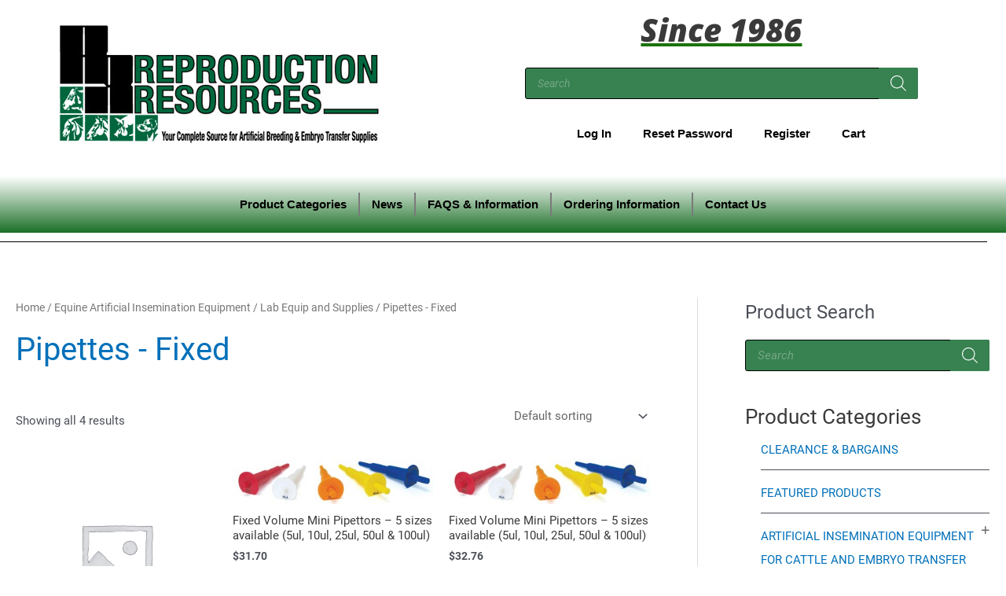

--- FILE ---
content_type: text/html; charset=UTF-8
request_url: https://reproductionresources.com/product-category/equine-artificial-insemination-equipment/lab-equip-and-supplies/pipettes-fixed-lab-equip-and-supplies/
body_size: 42345
content:
<!DOCTYPE html><html lang="en-US" prefix="og: https://ogp.me/ns#"><head><meta charset="UTF-8"><meta name="viewport" content="width=device-width, initial-scale=1"><link rel="profile" href="https://gmpg.org/xfn/11"> <!-- Search Engine Optimization by Rank Math - https://rankmath.com/ --><style id="aoatfcss" media="all">@charset "UTF-8";body,h1,html,li,ul{border:0;font-size:100%;font-style:inherit;font-weight:inherit;margin:0;outline:0;padding:0;vertical-align:baseline}h1{clear:both}.entry-content h1{margin-bottom:20px}.entry-content h1,body,h1{color:var(--ast-global-color-3)}@media (max-width:544px){.entry-content h1,h1{font-size:30px}}@media (max-width:921px){.entry-content h1,h1{font-size:30px}.ast-plain-container.ast-no-sidebar #primary{padding:0}}.entry-content h1,h1{color:var(--ast-global-color-2)}h1{overflow-wrap:break-word}@-ms-viewport{width:device-width}@font-face{font-family:eicons;src:url('https://reproductionresources.com/wp-content/plugins/elementor/assets/lib/eicons/fonts/eicons.eot?5.14.0');src:url('https://reproductionresources.com/wp-content/plugins/elementor/assets/lib/eicons/fonts/eicons.eot?5.14.0#iefix') format("embedded-opentype"),url('https://reproductionresources.com/wp-content/plugins/elementor/assets/lib/eicons/fonts/eicons.woff2?5.14.0') format("woff2"),url('https://reproductionresources.com/wp-content/plugins/elementor/assets/lib/eicons/fonts/eicons.woff?5.14.0') format("woff"),url('https://reproductionresources.com/wp-content/plugins/elementor/assets/lib/eicons/fonts/eicons.ttf?5.14.0') format("truetype"),url('https://reproductionresources.com/wp-content/plugins/elementor/assets/lib/eicons/fonts/eicons.svg?5.14.0#eicon') format("svg");font-weight:400;font-style:normal}@font-face{font-family:Roboto;font-style:italic;font-weight:100;src:url(https://fonts.gstatic.com/s/roboto/v29/KFOiCnqEu92Fr1Mu51QrEzAdKg.ttf) format('truetype')}@font-face{font-family:Roboto;font-style:italic;font-weight:300;src:url(https://fonts.gstatic.com/s/roboto/v29/KFOjCnqEu92Fr1Mu51TjASc6CsE.ttf) format('truetype')}@font-face{font-family:Roboto;font-style:italic;font-weight:400;src:url(https://fonts.gstatic.com/s/roboto/v29/KFOkCnqEu92Fr1Mu51xIIzc.ttf) format('truetype')}@font-face{font-family:Roboto;font-style:italic;font-weight:500;src:url(https://fonts.gstatic.com/s/roboto/v29/KFOjCnqEu92Fr1Mu51S7ACc6CsE.ttf) format('truetype')}@font-face{font-family:Roboto;font-style:italic;font-weight:700;src:url(https://fonts.gstatic.com/s/roboto/v29/KFOjCnqEu92Fr1Mu51TzBic6CsE.ttf) format('truetype')}@font-face{font-family:Roboto;font-style:italic;font-weight:900;src:url(https://fonts.gstatic.com/s/roboto/v29/KFOjCnqEu92Fr1Mu51TLBCc6CsE.ttf) format('truetype')}@font-face{font-family:Roboto;font-style:normal;font-weight:100;src:url(https://fonts.gstatic.com/s/roboto/v29/KFOkCnqEu92Fr1MmgVxIIzc.ttf) format('truetype')}@font-face{font-family:Roboto;font-style:normal;font-weight:300;src:url(https://fonts.gstatic.com/s/roboto/v29/KFOlCnqEu92Fr1MmSU5fBBc9.ttf) format('truetype')}@font-face{font-family:Roboto;font-style:normal;font-weight:400;src:url(https://fonts.gstatic.com/s/roboto/v29/KFOmCnqEu92Fr1Mu4mxP.ttf) format('truetype')}@font-face{font-family:Roboto;font-style:normal;font-weight:500;src:url(https://fonts.gstatic.com/s/roboto/v29/KFOlCnqEu92Fr1MmEU9fBBc9.ttf) format('truetype')}@font-face{font-family:Roboto;font-style:normal;font-weight:700;src:url(https://fonts.gstatic.com/s/roboto/v29/KFOlCnqEu92Fr1MmWUlfBBc9.ttf) format('truetype')}@font-face{font-family:Roboto;font-style:normal;font-weight:900;src:url(https://fonts.gstatic.com/s/roboto/v29/KFOlCnqEu92Fr1MmYUtfBBc9.ttf) format('truetype')}@font-face{font-family:'Open Sans Hebrew';font-style:italic;font-weight:300;src:url('https://fonts.gstatic.com/ea/opensanshebrew/v3/OpenSansHebrew-LightItalic.eot');src:url('https://fonts.gstatic.com/ea/opensanshebrew/v3/OpenSansHebrew-LightItalic.eot?#iefix') format('embedded-opentype'),url('https://fonts.gstatic.com/ea/opensanshebrew/v3/OpenSansHebrew-LightItalic.woff2') format('woff2'),url('https://fonts.gstatic.com/ea/opensanshebrew/v3/OpenSansHebrew-LightItalic.woff') format('woff'),url('https://fonts.gstatic.com/ea/opensanshebrew/v3/OpenSansHebrew-LightItalic.ttf') format('truetype')}@font-face{font-family:'Open Sans Hebrew';font-style:normal;font-weight:300;src:url('https://fonts.gstatic.com/ea/opensanshebrew/v3/OpenSansHebrew-Light.eot');src:url('https://fonts.gstatic.com/ea/opensanshebrew/v3/OpenSansHebrew-Light.eot?#iefix') format('embedded-opentype'),url('https://fonts.gstatic.com/ea/opensanshebrew/v3/OpenSansHebrew-Light.woff2') format('woff2'),url('https://fonts.gstatic.com/ea/opensanshebrew/v3/OpenSansHebrew-Light.woff') format('woff'),url('https://fonts.gstatic.com/ea/opensanshebrew/v3/OpenSansHebrew-Light.ttf') format('truetype')}@font-face{font-family:'Open Sans Hebrew';font-style:italic;font-weight:400;src:url('https://fonts.gstatic.com/ea/opensanshebrew/v3/OpenSansHebrew-Italic.eot');src:url('https://fonts.gstatic.com/ea/opensanshebrew/v3/OpenSansHebrew-Italic.eot?#iefix') format('embedded-opentype'),url('https://fonts.gstatic.com/ea/opensanshebrew/v3/OpenSansHebrew-Italic.woff2') format('woff2'),url('https://fonts.gstatic.com/ea/opensanshebrew/v3/OpenSansHebrew-Italic.woff') format('woff'),url('https://fonts.gstatic.com/ea/opensanshebrew/v3/OpenSansHebrew-Italic.ttf') format('truetype')}@font-face{font-family:'Open Sans Hebrew';font-style:normal;font-weight:400;src:url('https://fonts.gstatic.com/ea/opensanshebrew/v3/OpenSansHebrew-Regular.eot');src:url('https://fonts.gstatic.com/ea/opensanshebrew/v3/OpenSansHebrew-Regular.eot?#iefix') format('embedded-opentype'),url('https://fonts.gstatic.com/ea/opensanshebrew/v3/OpenSansHebrew-Regular.woff2') format('woff2'),url('https://fonts.gstatic.com/ea/opensanshebrew/v3/OpenSansHebrew-Regular.woff') format('woff'),url('https://fonts.gstatic.com/ea/opensanshebrew/v3/OpenSansHebrew-Regular.ttf') format('truetype')}@font-face{font-family:'Open Sans Hebrew';font-style:italic;font-weight:700;src:url('https://fonts.gstatic.com/ea/opensanshebrew/v3/OpenSansHebrew-BoldItalic.eot');src:url('https://fonts.gstatic.com/ea/opensanshebrew/v3/OpenSansHebrew-BoldItalic.eot?#iefix') format('embedded-opentype'),url('https://fonts.gstatic.com/ea/opensanshebrew/v3/OpenSansHebrew-BoldItalic.woff2') format('woff2'),url('https://fonts.gstatic.com/ea/opensanshebrew/v3/OpenSansHebrew-BoldItalic.woff') format('woff'),url('https://fonts.gstatic.com/ea/opensanshebrew/v3/OpenSansHebrew-BoldItalic.ttf') format('truetype')}@font-face{font-family:'Open Sans Hebrew';font-style:normal;font-weight:700;src:url('https://fonts.gstatic.com/ea/opensanshebrew/v3/OpenSansHebrew-Bold.eot');src:url('https://fonts.gstatic.com/ea/opensanshebrew/v3/OpenSansHebrew-Bold.eot?#iefix') format('embedded-opentype'),url('https://fonts.gstatic.com/ea/opensanshebrew/v3/OpenSansHebrew-Bold.woff2') format('woff2'),url('https://fonts.gstatic.com/ea/opensanshebrew/v3/OpenSansHebrew-Bold.woff') format('woff'),url('https://fonts.gstatic.com/ea/opensanshebrew/v3/OpenSansHebrew-Bold.ttf') format('truetype')}@font-face{font-family:'Open Sans Hebrew';font-style:italic;font-weight:800;src:url('https://fonts.gstatic.com/ea/opensanshebrew/v3/OpenSansHebrew-ExtraBoldItalic.eot');src:url('https://fonts.gstatic.com/ea/opensanshebrew/v3/OpenSansHebrew-ExtraBoldItalic.eot?#iefix') format('embedded-opentype'),url('https://fonts.gstatic.com/ea/opensanshebrew/v3/OpenSansHebrew-ExtraBoldItalic.woff2') format('woff2'),url('https://fonts.gstatic.com/ea/opensanshebrew/v3/OpenSansHebrew-ExtraBoldItalic.woff') format('woff'),url('https://fonts.gstatic.com/ea/opensanshebrew/v3/OpenSansHebrew-ExtraBoldItalic.ttf') format('truetype')}@font-face{font-family:'Open Sans Hebrew';font-style:normal;font-weight:800;src:url('https://fonts.gstatic.com/ea/opensanshebrew/v3/OpenSansHebrew-ExtraBold.eot');src:url('https://fonts.gstatic.com/ea/opensanshebrew/v3/OpenSansHebrew-ExtraBold.eot?#iefix') format('embedded-opentype'),url('https://fonts.gstatic.com/ea/opensanshebrew/v3/OpenSansHebrew-ExtraBold.woff2') format('woff2'),url('https://fonts.gstatic.com/ea/opensanshebrew/v3/OpenSansHebrew-ExtraBold.woff') format('woff'),url('https://fonts.gstatic.com/ea/opensanshebrew/v3/OpenSansHebrew-ExtraBold.ttf') format('truetype')}body,h1,h2,h4,html,li,ul{border:0;font-size:100%;font-style:inherit;font-weight:inherit;margin:0;outline:0;padding:0;vertical-align:baseline}html{-webkit-text-size-adjust:100%;-ms-text-size-adjust:100%}main,nav{display:block}a{background-color:transparent}a,a:visited{text-decoration:none}img{border:0}svg:not(:root){overflow:hidden}button,input{color:inherit;font:inherit;margin:0}button{overflow:visible}button{text-transform:none}button{-webkit-appearance:button}button::-moz-focus-inner,input::-moz-focus-inner{border:0;padding:0}input{line-height:normal}input[type=search]{-webkit-appearance:textfield;box-sizing:content-box}input[type=search]::-webkit-search-cancel-button,input[type=search]::-webkit-search-decoration{-webkit-appearance:none}.ast-container{max-width:100%}.ast-container{margin-left:auto;margin-right:auto;padding-left:20px;padding-right:20px}h1,h2,h4{clear:both}.entry-content h1,h1{color:#808285;font-size:2em;line-height:1.2}.entry-content h2,h2{color:#808285;font-size:1.7em;line-height:1.3}.entry-content h4,h4{color:#808285;line-height:1.5;font-size:1.3em}html{box-sizing:border-box}*,:after,:before{box-sizing:inherit}body{color:#808285;background:#fff;font-style:normal}ul{margin:0 0 1.5em 3em}ul{list-style:disc}i{font-style:italic}img{height:auto;max-width:100%}button,input{color:#808285;font-weight:400;font-size:100%;margin:0;vertical-align:baseline}button,input{line-height:normal}button{border:1px solid;border-color:#eaeaea;border-radius:2px;background:#e6e6e6;padding:.6em 1em .4em;color:#fff}input[type=search]{color:#666;border:1px solid #ccc;border-radius:2px;-webkit-appearance:none}a{color:#4169e1}.screen-reader-text{border:0;clip:rect(1px,1px,1px,1px);height:1px;margin:-1px;overflow:hidden;padding:0;position:absolute;width:1px;word-wrap:normal!important}body{-webkit-font-smoothing:antialiased;-moz-osx-font-smoothing:grayscale}body:not(.logged-in){position:relative}#page{position:relative}a{text-decoration:none}img{vertical-align:middle}.entry-content h1,.entry-content h2,.entry-content h4{margin-bottom:20px}input{line-height:1}body,button{line-height:1.85714285714286}body{background-color:#fff}#page{display:block}#primary{width:100%}#primary{margin:4em 0}.entry-content>:last-child{margin-bottom:0}body{overflow-x:hidden}input[type=search]{color:#666;padding:.75em;height:auto;border-width:1px;border-style:solid;border-color:#eaeaea;border-radius:2px;background:#fafafa;box-shadow:none;box-sizing:border-box}.page .entry-header{margin-bottom:1.5em}.ast-single-post .entry-header.ast-header-without-markup{margin-bottom:0}.entry-header{margin-bottom:1em;word-wrap:break-word}.entry-content{word-wrap:break-word}html{font-size:93.75%}a{color:var(--ast-global-color-0)}body,button,input{font-family:-apple-system,BlinkMacSystemFont,Segoe UI,Roboto,Oxygen-Sans,Ubuntu,Cantarell,Helvetica Neue,sans-serif;font-weight:inherit;font-size:15px;font-size:1rem}.entry-content h1,h1{font-size:40px;font-size:2.66666666667rem}.entry-content h2,h2{font-size:30px;font-size:2rem}.entry-content h4,h4{font-size:20px;font-size:1.33333333333rem}.entry-content h1,.entry-content h2,.entry-content h4,body,h1,h2,h4{color:var(--ast-global-color-3)}.ast-plain-container.ast-no-sidebar #primary{margin-top:0;margin-bottom:0}button{border-style:solid;border-top-width:0;border-right-width:0;border-left-width:0;border-bottom-width:0;color:#fff;border-color:var(--ast-global-color-0);background-color:var(--ast-global-color-0);border-radius:2px;padding-top:10px;padding-right:40px;padding-bottom:10px;padding-left:40px;font-family:inherit;font-weight:inherit;line-height:1}@media (min-width:544px){.ast-container{max-width:100%}}@media (max-width:921px){#primary{padding:1.5em 0;margin:0}.entry-content h1,h1{font-size:30px}.entry-content h2,h2{font-size:25px}}@media (max-width:544px){.entry-content h1,h1{font-size:30px}.entry-content h2,h2{font-size:25px}html{font-size:85.5%}}@media (min-width:922px){.ast-container{max-width:1314px}.site-content .ast-container{display:flex}}@media (max-width:921px){html{font-size:85.5%}.site-content .ast-container{flex-direction:column}}:root{--ast-global-color-0:#0170B9;--ast-global-color-1:#3a3a3a;--ast-global-color-2:#3a3a3a;--ast-global-color-3:#4B4F58;--ast-global-color-4:#F5F5F5;--ast-global-color-5:#FFFFFF;--ast-global-color-6:#F2F5F7;--ast-global-color-7:#424242;--ast-global-color-8:#000000}.entry-content h1,.entry-content h2,.entry-content h4,h1,h2,h4{color:var(--ast-global-color-2)}.elementor-widget-heading .elementor-heading-title{margin:0}:root{--e-global-color-astglobalcolor0:#0170B9;--e-global-color-astglobalcolor1:#3a3a3a;--e-global-color-astglobalcolor2:#3a3a3a;--e-global-color-astglobalcolor3:#4B4F58;--e-global-color-astglobalcolor4:#F5F5F5;--e-global-color-astglobalcolor5:#FFFFFF;--e-global-color-astglobalcolor6:#F2F5F7;--e-global-color-astglobalcolor7:#424242;--e-global-color-astglobalcolor8:#000000}h1,h2,h4{overflow-wrap:break-word}ul{overflow-wrap:break-word}:root{--wp--preset--font-size--normal:16px;--wp--preset--font-size--huge:42px}.screen-reader-text{border:0;clip:rect(1px,1px,1px,1px);-webkit-clip-path:inset(50%);clip-path:inset(50%);height:1px;margin:-1px;overflow:hidden;padding:0;position:absolute;width:1px;word-wrap:normal!important}.screen-reader-text{border:0;clip:rect(1px,1px,1px,1px);-webkit-clip-path:inset(50%);clip-path:inset(50%);height:1px;margin:-1px;overflow:hidden;overflow-wrap:normal!important;word-wrap:normal!important;padding:0;position:absolute!important;width:1px}body{--wp--preset--color--black:#000000;--wp--preset--color--cyan-bluish-gray:#abb8c3;--wp--preset--color--white:#ffffff;--wp--preset--color--pale-pink:#f78da7;--wp--preset--color--vivid-red:#cf2e2e;--wp--preset--color--luminous-vivid-orange:#ff6900;--wp--preset--color--luminous-vivid-amber:#fcb900;--wp--preset--color--light-green-cyan:#7bdcb5;--wp--preset--color--vivid-green-cyan:#00d084;--wp--preset--color--pale-cyan-blue:#8ed1fc;--wp--preset--color--vivid-cyan-blue:#0693e3;--wp--preset--color--vivid-purple:#9b51e0;--wp--preset--color--ast-global-color-0:var(--ast-global-color-0);--wp--preset--color--ast-global-color-1:var(--ast-global-color-1);--wp--preset--color--ast-global-color-2:var(--ast-global-color-2);--wp--preset--color--ast-global-color-3:var(--ast-global-color-3);--wp--preset--color--ast-global-color-4:var(--ast-global-color-4);--wp--preset--color--ast-global-color-5:var(--ast-global-color-5);--wp--preset--color--ast-global-color-6:var(--ast-global-color-6);--wp--preset--color--ast-global-color-7:var(--ast-global-color-7);--wp--preset--color--ast-global-color-8:var(--ast-global-color-8);--wp--preset--gradient--vivid-cyan-blue-to-vivid-purple:linear-gradient(135deg,rgba(6,147,227,1) 0%,rgb(155,81,224) 100%);--wp--preset--gradient--light-green-cyan-to-vivid-green-cyan:linear-gradient(135deg,rgb(122,220,180) 0%,rgb(0,208,130) 100%);--wp--preset--gradient--luminous-vivid-amber-to-luminous-vivid-orange:linear-gradient(135deg,rgba(252,185,0,1) 0%,rgba(255,105,0,1) 100%);--wp--preset--gradient--luminous-vivid-orange-to-vivid-red:linear-gradient(135deg,rgba(255,105,0,1) 0%,rgb(207,46,46) 100%);--wp--preset--gradient--very-light-gray-to-cyan-bluish-gray:linear-gradient(135deg,rgb(238,238,238) 0%,rgb(169,184,195) 100%);--wp--preset--gradient--cool-to-warm-spectrum:linear-gradient(135deg,rgb(74,234,220) 0%,rgb(151,120,209) 20%,rgb(207,42,186) 40%,rgb(238,44,130) 60%,rgb(251,105,98) 80%,rgb(254,248,76) 100%);--wp--preset--gradient--blush-light-purple:linear-gradient(135deg,rgb(255,206,236) 0%,rgb(152,150,240) 100%);--wp--preset--gradient--blush-bordeaux:linear-gradient(135deg,rgb(254,205,165) 0%,rgb(254,45,45) 50%,rgb(107,0,62) 100%);--wp--preset--gradient--luminous-dusk:linear-gradient(135deg,rgb(255,203,112) 0%,rgb(199,81,192) 50%,rgb(65,88,208) 100%);--wp--preset--gradient--pale-ocean:linear-gradient(135deg,rgb(255,245,203) 0%,rgb(182,227,212) 50%,rgb(51,167,181) 100%);--wp--preset--gradient--electric-grass:linear-gradient(135deg,rgb(202,248,128) 0%,rgb(113,206,126) 100%);--wp--preset--gradient--midnight:linear-gradient(135deg,rgb(2,3,129) 0%,rgb(40,116,252) 100%);--wp--preset--duotone--dark-grayscale:url('https://reproductionresources.com/#wp-duotone-dark-grayscale');--wp--preset--duotone--grayscale:url('https://reproductionresources.com/#wp-duotone-grayscale');--wp--preset--duotone--purple-yellow:url('https://reproductionresources.com/#wp-duotone-purple-yellow');--wp--preset--duotone--blue-red:url('https://reproductionresources.com/#wp-duotone-blue-red');--wp--preset--duotone--midnight:url('https://reproductionresources.com/#wp-duotone-midnight');--wp--preset--duotone--magenta-yellow:url('https://reproductionresources.com/#wp-duotone-magenta-yellow');--wp--preset--duotone--purple-green:url('https://reproductionresources.com/#wp-duotone-purple-green');--wp--preset--duotone--blue-orange:url('https://reproductionresources.com/#wp-duotone-blue-orange');--wp--preset--font-size--small:13px;--wp--preset--font-size--medium:20px;--wp--preset--font-size--large:36px;--wp--preset--font-size--x-large:42px}body{margin:0}.woocommerce img{height:auto;max-width:100%}.screen-reader-text{border:0;clip:rect(1px,1px,1px,1px);clip-path:inset(50%);height:1px;margin:-1px;overflow:hidden;padding:0;position:absolute;width:1px;word-wrap:normal!important}.clear{clear:both}.woocommerce h2{margin-bottom:.7em}.pswp{z-index:999999}.woocommerce .pswp__caption__center{text-align:center}.woocommerce .pswp__bg{opacity:.7!important}.woocommerce input[type=search]{border-color:#ddd;background:#fff;box-shadow:none;border-radius:0}button.pswp__button{box-shadow:none!important;background-image:url('https://reproductionresources.com/wp-content/plugins/woocommerce/assets/css/photoswipe/default-skin/default-skin.png')!important}.woocommerce .woocommerce::after,.woocommerce .woocommerce::before{content:' ';display:table}.woocommerce .woocommerce::after{clear:both}.woocommerce h2{font-size:1.625rem}.wl *{outline-color:transparent!important}:root{--wl-font-family:"Poppins";--wl-opacity-bg:rgb(0 0 0 / 30%);--wl-black:#0a0a0a;--wl-gray:#6f6f6f;--wl-green:#92C428;--wl-blue:#1167b1;--wl-orange:#FA5542;--wl-light-gray:#f3f3f3;--wl-light-border:#efefef;--wl-beauty-primary:#963e89;--wl-beauty-blue:#0080FF;--wl-beauty-secondary:#E37AB1;--wl-beauty-tertiary:#5c146f;--wl-navy-blue:navy;--wl-hot-pink:#ff69b4}[class*=" eicon-"]{display:inline-block;font-family:eicons;font-size:inherit;font-weight:400;font-style:normal;font-variant:normal;line-height:1;text-rendering:auto;-webkit-font-smoothing:antialiased;-moz-osx-font-smoothing:grayscale}.eicon-menu-bar:before{content:'\e816'}.eicon-close:before{content:'\e87f'}.elementor-column-gap-default>.elementor-row>.elementor-column>.elementor-element-populated>.elementor-widget-wrap{padding:10px}.elementor-screen-only,.screen-reader-text{position:absolute;top:-10000em;width:1px;height:1px;margin:-1px;padding:0;overflow:hidden;clip:rect(0,0,0,0);border:0}.elementor-clearfix:after{content:"";display:block;clear:both;width:0;height:0}.elementor{-webkit-hyphens:manual;-ms-hyphens:manual;hyphens:manual}.elementor *,.elementor :after,.elementor :before{-webkit-box-sizing:border-box;box-sizing:border-box}.elementor a{-webkit-box-shadow:none;box-shadow:none;text-decoration:none}.elementor img{height:auto;max-width:100%;border:none;-webkit-border-radius:0;border-radius:0;-webkit-box-shadow:none;box-shadow:none}.elementor-align-center{text-align:center}.elementor-align-center .elementor-button{width:auto}:root{--page-title-display:block}.elementor-section{position:relative}.elementor-section .elementor-container{display:-webkit-box;display:-ms-flexbox;display:flex;margin-right:auto;margin-left:auto;position:relative}@media (max-width:1024px){.elementor-section .elementor-container{-ms-flex-wrap:wrap;flex-wrap:wrap}}.elementor-section.elementor-section-items-middle>.elementor-container{-webkit-box-align:center;-ms-flex-align:center;align-items:center}.elementor-row{width:100%;display:-webkit-box;display:-ms-flexbox;display:flex}@media (max-width:1024px){.elementor-row{-ms-flex-wrap:wrap;flex-wrap:wrap}}.elementor-widget-wrap{position:relative;width:100%;-ms-flex-wrap:wrap;flex-wrap:wrap;-ms-flex-line-pack:start;align-content:flex-start}.elementor:not(.elementor-bc-flex-widget) .elementor-widget-wrap{display:-webkit-box;display:-ms-flexbox;display:flex}.elementor-widget-wrap>.elementor-element{width:100%}.elementor-widget{position:relative}.elementor-column{min-height:1px}.elementor-column,.elementor-column-wrap{position:relative;display:-webkit-box;display:-ms-flexbox;display:flex}.elementor-column-wrap{width:100%}@media (min-width:768px){.elementor-column.elementor-col-50{width:50%}.elementor-column.elementor-col-100{width:100%}}.elementor-button{display:inline-block;line-height:1;background-color:#818a91;font-size:15px;padding:12px 24px;-webkit-border-radius:3px;border-radius:3px;color:#fff;fill:#fff;text-align:center}.elementor-button:visited{color:#fff}.elementor-button-content-wrapper{display:-webkit-box;display:-ms-flexbox;display:flex;-webkit-box-pack:center;-ms-flex-pack:center;justify-content:center}.elementor-button-text{-webkit-box-flex:1;-ms-flex-positive:1;flex-grow:1;-webkit-box-ordinal-group:11;-ms-flex-order:10;order:10;display:inline-block}.elementor-button span{text-decoration:inherit}.elementor-widget-divider{--divider-border-style:none;--divider-border-width:1px;--divider-color:#2c2c2c;--divider-icon-size:20px;--divider-element-spacing:10px;--divider-pattern-height:24px;--divider-pattern-size:20px;--divider-pattern-url:none;--divider-pattern-repeat:repeat-x}.elementor-widget-divider .elementor-divider{display:-webkit-box;display:-ms-flexbox;display:flex}.elementor-widget-divider .elementor-divider-separator{display:-webkit-box;display:-ms-flexbox;display:flex;margin:0;direction:ltr}.elementor-widget-divider:not(.elementor-widget-divider--view-line_text):not(.elementor-widget-divider--view-line_icon) .elementor-divider-separator{border-top:var(--divider-border-width) var(--divider-border-style) var(--divider-color)}.elementor-heading-title{padding:0;margin:0;line-height:1}.elementor-widget-heading .elementor-heading-title.elementor-size-xxl{font-size:59px}.elementor-widget-image{text-align:center}.elementor-widget-image a{display:inline-block}.elementor-widget-image img{vertical-align:middle;display:inline-block}.elementor-kit-5657{--e-global-color-primary:#6EC1E4;--e-global-color-secondary:#54595F;--e-global-color-text:#7A7A7A;--e-global-color-accent:#61CE70;--e-global-color-2826886:#4054B2;--e-global-color-7014d769:#23A455;--e-global-color-2cb99b29:#000;--e-global-color-635293d7:#FFF;--e-global-typography-primary-font-family:"Roboto";--e-global-typography-primary-font-weight:600;--e-global-typography-secondary-font-family:"Roboto Slab";--e-global-typography-secondary-font-weight:400;--e-global-typography-text-font-family:"Roboto";--e-global-typography-text-font-weight:400;--e-global-typography-accent-font-family:"Roboto";--e-global-typography-accent-font-weight:500}.elementor-section.elementor-section-boxed>.elementor-container{max-width:1140px}.elementor-widget:not(:last-child){margin-bottom:20px}@media (max-width:1024px){.elementor-section.elementor-section-boxed>.elementor-container{max-width:1024px}}@media (max-width:767px){.elementor-column{width:100%}.elementor-section.elementor-section-boxed>.elementor-container{max-width:767px}}.elementor-location-header:before{content:"";display:table;clear:both}.elementor-item:after,.elementor-item:before{display:block;position:absolute}.elementor-item:not(:hover):not(:focus):not(.elementor-item-active):not(.highlighted):after,.elementor-item:not(:hover):not(:focus):not(.elementor-item-active):not(.highlighted):before{opacity:0}.e--pointer-underline .elementor-item:after,.e--pointer-underline .elementor-item:before{height:3px;width:100%;left:0;background-color:#55595c;z-index:2}.e--pointer-underline .elementor-item:after{content:"";bottom:0}.elementor-nav-menu--main .elementor-nav-menu a{padding:13px 20px}.elementor-nav-menu--layout-horizontal{display:-webkit-box;display:-ms-flexbox;display:flex}.elementor-nav-menu--layout-horizontal .elementor-nav-menu{display:-webkit-box;display:-ms-flexbox;display:flex;-ms-flex-wrap:wrap;flex-wrap:wrap}.elementor-nav-menu--layout-horizontal .elementor-nav-menu a{white-space:nowrap;-webkit-box-flex:1;-ms-flex-positive:1;flex-grow:1}.elementor-nav-menu--layout-horizontal .elementor-nav-menu>li{display:-webkit-box;display:-ms-flexbox;display:flex}.elementor-nav-menu--layout-horizontal .elementor-nav-menu>li:not(:first-child)>a{-webkit-margin-start:var(--e-nav-menu-horizontal-menu-item-margin);margin-inline-start:var(--e-nav-menu-horizontal-menu-item-margin)}.elementor-nav-menu--layout-horizontal .elementor-nav-menu>li:not(:last-child)>a{-webkit-margin-end:var(--e-nav-menu-horizontal-menu-item-margin);margin-inline-end:var(--e-nav-menu-horizontal-menu-item-margin)}.elementor-nav-menu--layout-horizontal .elementor-nav-menu>li:not(:last-child):after{content:var(--e-nav-menu-divider-content,none);height:var(--e-nav-menu-divider-height,35%);border-left:var(--e-nav-menu-divider-width,2px) var(--e-nav-menu-divider-style,solid) var(--e-nav-menu-divider-color,#000);border-bottom-color:var(--e-nav-menu-divider-color,#000);border-right-color:var(--e-nav-menu-divider-color,#000);border-top-color:var(--e-nav-menu-divider-color,#000);-ms-flex-item-align:center;align-self:center}.elementor-nav-menu__align-center .elementor-nav-menu{margin-left:auto;margin-right:auto}.elementor-nav-menu__align-center .elementor-nav-menu{-webkit-box-pack:center;-ms-flex-pack:center;justify-content:center}.elementor-widget-nav-menu .elementor-widget-container{display:-webkit-box;display:-ms-flexbox;display:flex;-webkit-box-orient:vertical;-webkit-box-direction:normal;-ms-flex-direction:column;flex-direction:column}.elementor-nav-menu{position:relative;z-index:2}.elementor-nav-menu:after{content:"\00a0";display:block;height:0;font:0/0 serif;clear:both;visibility:hidden;overflow:hidden}.elementor-nav-menu,.elementor-nav-menu li{display:block;list-style:none;margin:0;padding:0;line-height:normal}.elementor-nav-menu a,.elementor-nav-menu li{position:relative}.elementor-nav-menu li{border-width:0}.elementor-nav-menu a{display:-webkit-box;display:-ms-flexbox;display:flex;-webkit-box-align:center;-ms-flex-align:center;align-items:center}.elementor-nav-menu a{padding:10px 20px;line-height:20px}.elementor-menu-toggle{display:-webkit-box;display:-ms-flexbox;display:flex;-webkit-box-align:center;-ms-flex-align:center;align-items:center;-webkit-box-pack:center;-ms-flex-pack:center;justify-content:center;font-size:22px;padding:.25em;border:0 solid;border-radius:3px;background-color:rgba(0,0,0,.05);color:#494c4f}.elementor-menu-toggle:not(.elementor-active) .elementor-menu-toggle__icon--close{display:none}.elementor-nav-menu--dropdown{background-color:#fff;font-size:13px}.elementor-nav-menu--dropdown.elementor-nav-menu__container{margin-top:10px;-webkit-transform-origin:top;-ms-transform-origin:top;transform-origin:top;overflow:auto}.elementor-nav-menu--dropdown a{color:#494c4f}.elementor-nav-menu__text-align-center .elementor-nav-menu--dropdown .elementor-nav-menu a{-webkit-box-pack:center;-ms-flex-pack:center;justify-content:center}.elementor-nav-menu--toggle .elementor-menu-toggle:not(.elementor-active)+.elementor-nav-menu__container{-webkit-transform:scaleY(0);-ms-transform:scaleY(0);transform:scaleY(0);max-height:0}.elementor-nav-menu--stretch .elementor-nav-menu__container.elementor-nav-menu--dropdown{position:absolute;z-index:9997}@media (min-width:1025px){.elementor-nav-menu--dropdown-tablet .elementor-menu-toggle,.elementor-nav-menu--dropdown-tablet .elementor-nav-menu--dropdown{display:none}}@media (max-width:1024px){.elementor-nav-menu--dropdown-tablet .elementor-nav-menu--main{display:none}}.elementor-widget-heading .elementor-heading-title{color:var(--e-global-color-primary);font-family:var(--e-global-typography-primary-font-family),Sans-serif;font-weight:var(--e-global-typography-primary-font-weight)}.elementor-widget-text-editor{color:var(--e-global-color-text);font-family:var(--e-global-typography-text-font-family),Sans-serif;font-weight:var(--e-global-typography-text-font-weight)}.elementor-widget-button .elementor-button{font-family:var(--e-global-typography-accent-font-family),Sans-serif;font-weight:var(--e-global-typography-accent-font-weight);background-color:var(--e-global-color-accent)}.elementor-widget-divider{--divider-color:var( --e-global-color-secondary )}.elementor-widget-nav-menu .elementor-nav-menu .elementor-item{font-family:var(--e-global-typography-primary-font-family),Sans-serif;font-weight:var(--e-global-typography-primary-font-weight)}.elementor-widget-nav-menu .elementor-nav-menu--main .elementor-item{color:var(--e-global-color-text);fill:var(--e-global-color-text)}.elementor-widget-nav-menu .elementor-nav-menu--main:not(.e--pointer-framed) .elementor-item:after,.elementor-widget-nav-menu .elementor-nav-menu--main:not(.e--pointer-framed) .elementor-item:before{background-color:var(--e-global-color-accent)}.elementor-widget-nav-menu{--e-nav-menu-divider-color:var( --e-global-color-text )}.elementor-widget-nav-menu .elementor-nav-menu--dropdown .elementor-item{font-family:var(--e-global-typography-accent-font-family),Sans-serif;font-weight:var(--e-global-typography-accent-font-weight)}.elementor-3483 .elementor-element.elementor-element-02769b0{text-align:center}.elementor-3483 .elementor-element.elementor-element-02769b0 .elementor-heading-title{color:#459354}.elementor-3483 .elementor-element.elementor-element-9609c9e .elementor-button{background-color:#459354}.elementor-3483 .elementor-element.elementor-element-3e55ee1{--divider-border-style:solid;--divider-color:#000;--divider-border-width:1px}.elementor-3483 .elementor-element.elementor-element-3e55ee1 .elementor-divider-separator{width:100%}.elementor-3483 .elementor-element.elementor-element-3e55ee1 .elementor-divider{padding-top:15px;padding-bottom:15px}.elementor-3483 .elementor-element.elementor-element-bd11d53{text-align:center}.elementor-3483 .elementor-element.elementor-element-bd11d53 .elementor-heading-title{color:#2a7029}.dgwt-wcas-search-wrapp{position:relative;line-height:100%;display:block;color:#444;min-width:230px;width:100%;text-align:left;margin:0 auto;-webkit-box-sizing:border-box;-moz-box-sizing:border-box;box-sizing:border-box}.dgwt-wcas-search-wrapp *{-webkit-box-sizing:border-box;-moz-box-sizing:border-box;box-sizing:border-box}.dgwt-wcas-search-form{margin:0;padding:0;width:100%}input[type=search].dgwt-wcas-search-input{-webkit-box-shadow:none;box-shadow:none;margin:0;-webkit-appearance:textfield;text-align:left}[type=search].dgwt-wcas-search-input::-ms-clear{display:none}[type=search].dgwt-wcas-search-input::-webkit-search-decoration{-webkit-appearance:none}[type=search].dgwt-wcas-search-input::-webkit-search-cancel-button{display:none}button.dgwt-wcas-search-submit{position:relative}.dgwt-wcas-ico-magnifier{bottom:0;left:0;margin:auto;position:absolute;right:0;top:0;height:65%;display:block}.dgwt-wcas-preloader{height:100%;position:absolute;right:0;top:0;width:40px;z-index:-1;background-repeat:no-repeat;background-position:right 15px center;background-size:auto 44%}.screen-reader-text{clip:rect(1px,1px,1px,1px);height:1px;overflow:hidden;position:absolute!important;width:1px}.dgwt-wcas-sf-wrapp:after,.dgwt-wcas-sf-wrapp:before{content:"";display:table}.dgwt-wcas-sf-wrapp:after{clear:both}.dgwt-wcas-sf-wrapp{zoom:1;width:100%;max-width:100vw;margin:0;position:relative;background:0 0}.dgwt-wcas-sf-wrapp input[type=search].dgwt-wcas-search-input{width:100%;height:40px;font-size:14px;line-height:100%;padding:10px 15px;margin:0;background:#fff;border:1px solid #ddd;border-radius:3px;-webkit-border-radius:3px;-webkit-appearance:none;box-sizing:border-box}.dgwt-wcas-sf-wrapp input[type=search].dgwt-wcas-search-input::-webkit-input-placeholder{color:#999;font-weight:400;font-style:italic;line-height:normal}.dgwt-wcas-sf-wrapp input[type=search].dgwt-wcas-search-input:-moz-placeholder{color:#999;font-weight:400;font-style:italic;line-height:normal}.dgwt-wcas-sf-wrapp input[type=search].dgwt-wcas-search-input::-moz-placeholder{color:#999;font-weight:400;font-style:italic;line-height:normal}.dgwt-wcas-sf-wrapp input[type=search].dgwt-wcas-search-input:-ms-input-placeholder{color:#999;font-weight:400;font-style:italic;line-height:normal}.dgwt-wcas-sf-wrapp button.dgwt-wcas-search-submit{overflow:visible;position:absolute;border:0;padding:0;margin:0;height:40px;min-width:50px;width:auto;line-height:100%;min-height:100%;right:0;left:auto;top:0;bottom:auto;padding:0 15px;color:#fff;text-transform:uppercase;background-color:#333;border-radius:0 2px 2px 0;-webkit-border-radius:0 2px 2px 0;text-shadow:0 -1px 0 rgba(0,0,0,.3);-webkit-box-shadow:none;box-shadow:none;-webkit-appearance:none}.dgwt-wcas-sf-wrapp .dgwt-wcas-search-submit:before{content:'';position:absolute;border-width:8px 8px 8px 0;border-style:solid solid solid none;border-color:transparent #333;top:12px;left:-6px}.dgwt-wcas-sf-wrapp .dgwt-wcas-search-submit::-moz-focus-inner{border:0;padding:0}.dgwt-wcas-has-submit .dgwt-wcas-search-submit svg path{fill:#fff}.dgwt-wcas-layout-icon-flexible .dgwt-wcas-search-form{opacity:0}.dgwt-wcas-search-icon-arrow{display:none}.dgwt-wcas-search-icon{width:20px;height:auto}.dgwt-wcas-ico-magnifier-handler{margin-bottom:-.2em;width:100%}.dgwt-wcas-layout-icon-flexible:not(.dgwt-wcas-layout-icon) .dgwt-wcas-search-icon,.dgwt-wcas-layout-icon-flexible:not(.dgwt-wcas-layout-icon) .dgwt-wcas-search-icon-arrow{display:none}.elementor-8759 .elementor-element.elementor-element-660c7c1>.elementor-container{max-width:1600px}.elementor-8759 .elementor-element.elementor-element-660c7c1>.elementor-container>.elementor-row>.elementor-column>.elementor-column-wrap>.elementor-widget-wrap{align-content:center;align-items:center}.elementor-8759 .elementor-element.elementor-element-e8700d9{text-align:center}.elementor-8759 .elementor-element.elementor-element-e8700d9 img{width:100%;max-width:100%}.elementor-8759 .elementor-element.elementor-element-7a1b5ac{columns:1;column-gap:0;text-align:center;color:#1b7207;font-family:"Open Sans Hebrew",Sans-serif;font-size:97px;font-weight:800;font-style:italic;text-decoration:underline}.elementor-8759 .elementor-element.elementor-element-444a825 .elementor-menu-toggle{margin:0 auto}.elementor-8759 .elementor-element.elementor-element-444a825 .elementor-nav-menu .elementor-item{font-family:Arial,Sans-serif;font-weight:600;line-height:1.5em}.elementor-8759 .elementor-element.elementor-element-444a825 .elementor-nav-menu--main .elementor-item{color:#060606;fill:#060606}.elementor-8759 .elementor-element.elementor-element-444a825 .elementor-nav-menu--main:not(.e--pointer-framed) .elementor-item:after,.elementor-8759 .elementor-element.elementor-element-444a825 .elementor-nav-menu--main:not(.e--pointer-framed) .elementor-item:before{background-color:#428440}.elementor-8759 .elementor-element.elementor-element-3b7051a>.elementor-container{min-height:10px}.elementor-8759 .elementor-element.elementor-element-3b7051a{margin-top:0;margin-bottom:0}.elementor-8759 .elementor-element.elementor-element-766c9cc>.elementor-container{max-width:1290px}.elementor-8759 .elementor-element.elementor-element-766c9cc>.elementor-container>.elementor-row>.elementor-column>.elementor-column-wrap>.elementor-widget-wrap{align-content:center;align-items:center}.elementor-8759 .elementor-element.elementor-element-766c9cc{overflow:hidden;margin-top:0;margin-bottom:0}.elementor-8759 .elementor-element.elementor-element-b84d56a:not(.elementor-motion-effects-element-type-background)>.elementor-column-wrap{background-color:transparent;background-image:linear-gradient(180deg,var(--e-global-color-635293d7) 0,#1b7027 100%)}.elementor-8759 .elementor-element.elementor-element-b84d56a>.elementor-element-populated{margin:0;--e-column-margin-right:0px;--e-column-margin-left:0px}.elementor-8759 .elementor-element.elementor-element-b84d56a>.elementor-element-populated>.elementor-widget-wrap{padding:0}.elementor-8759 .elementor-element.elementor-element-5e04bc2 .elementor-menu-toggle{margin:0 auto}.elementor-8759 .elementor-element.elementor-element-5e04bc2 .elementor-nav-menu .elementor-item{font-family:Arial,Sans-serif;font-weight:600}.elementor-8759 .elementor-element.elementor-element-5e04bc2 .elementor-nav-menu--main .elementor-item{color:var(--e-global-color-2cb99b29);fill:var(--e-global-color-2cb99b29);padding-left:15px;padding-right:15px;padding-top:33px;padding-bottom:33px}.elementor-8759 .elementor-element.elementor-element-5e04bc2{--e-nav-menu-divider-content:"";--e-nav-menu-divider-style:solid}.elementor-8759 .elementor-element.elementor-element-5e04bc2>.elementor-widget-container{margin:-8px;padding:1px}.elementor-8759 .elementor-element.elementor-element-729f946>.elementor-container{min-height:23px}.elementor-8759 .elementor-element.elementor-element-729f946{margin-top:0;margin-bottom:0}.elementor-8759 .elementor-element.elementor-element-86b99a9>.elementor-element-populated{margin:-14px;--e-column-margin-right:-14px;--e-column-margin-left:-14px}.elementor-8759 .elementor-element.elementor-element-ae446b3{--divider-border-style:solid;--divider-color:#000;--divider-border-width:1px}.elementor-8759 .elementor-element.elementor-element-ae446b3 .elementor-divider-separator{width:100%}.elementor-8759 .elementor-element.elementor-element-ae446b3 .elementor-divider{padding-top:15px;padding-bottom:15px}@media (max-width:767px){.elementor-8759 .elementor-element.elementor-element-e8700d9 img{width:85%}.elementor-8759 .elementor-element.elementor-element-b84d56a>.elementor-element-populated>.elementor-widget-wrap{padding:17px}}.dgwt-wcas-ico-magnifier,.dgwt-wcas-ico-magnifier-handler{max-width:20px}.dgwt-wcas-search-wrapp{max-width:500px}.dgwt-wcas-search-wrapp .dgwt-wcas-sf-wrapp input[type=search].dgwt-wcas-search-input{background-color:#388151;color:#fff;border-color:#000}.dgwt-wcas-sf-wrapp input[type=search].dgwt-wcas-search-input::-webkit-input-placeholder{color:#fff;opacity:.3}.dgwt-wcas-sf-wrapp input[type=search].dgwt-wcas-search-input:-moz-placeholder{color:#fff;opacity:.3}.dgwt-wcas-sf-wrapp input[type=search].dgwt-wcas-search-input::-moz-placeholder{color:#fff;opacity:.3}.dgwt-wcas-sf-wrapp input[type=search].dgwt-wcas-search-input:-ms-input-placeholder{color:#fff}.dgwt-wcas-preloader{opacity:.6}.dgwt-wcas-search-wrapp .dgwt-wcas-sf-wrapp .dgwt-wcas-search-submit::before{border-color:transparent #388151}.dgwt-wcas-search-wrapp .dgwt-wcas-sf-wrapp .dgwt-wcas-search-submit{background-color:#388151;color:#fff}.dgwt-wcas-search-wrapp .dgwt-wcas-ico-magnifier,.dgwt-wcas-search-wrapp .dgwt-wcas-sf-wrapp .dgwt-wcas-search-submit svg path{fill:#fff}.dgwt-wcas-search-icon{color:#388151}.dgwt-wcas-search-icon path{fill:#388151}button.pswp__button{box-shadow:none!important;background-image:url(wp-content/plugins/woocommerce/assets/css/photoswipe/default-skin/default-skin.png)!important}button.pswp__button,button.pswp__button--arrow--left::before,button.pswp__button--arrow--right::before{background-color:transparent!important}button.pswp__button--arrow--left,button.pswp__button--arrow--right{background-image:none!important}.pswp{display:none;position:absolute;width:100%;height:100%;left:0;top:0;overflow:hidden;-ms-touch-action:none;touch-action:none;z-index:1500;-webkit-text-size-adjust:100%;-webkit-backface-visibility:hidden;outline:0}.pswp *{-webkit-box-sizing:border-box;box-sizing:border-box}.pswp__bg{position:absolute;left:0;top:0;width:100%;height:100%;background:#000;opacity:0;-webkit-transform:translateZ(0);transform:translateZ(0);-webkit-backface-visibility:hidden;will-change:opacity}.pswp__scroll-wrap{position:absolute;left:0;top:0;width:100%;height:100%;overflow:hidden}.pswp__container{-ms-touch-action:none;touch-action:none;position:absolute;left:0;right:0;top:0;bottom:0}.pswp__container{-webkit-touch-callout:none}.pswp__bg{will-change:opacity}.pswp__container{-webkit-backface-visibility:hidden}.pswp__item{position:absolute;left:0;right:0;top:0;bottom:0;overflow:hidden}.pswp__button{width:44px;height:44px;position:relative;background:0 0;overflow:visible;-webkit-appearance:none;display:block;border:0;padding:0;margin:0;float:right;opacity:.75;-webkit-box-shadow:none;box-shadow:none}.pswp__button::-moz-focus-inner{padding:0;border:0}.pswp__button,.pswp__button--arrow--left:before,.pswp__button--arrow--right:before{background:url(wp-content/plugins/woocommerce/assets/css/photoswipe/default-skin/default-skin.png) no-repeat;background-size:264px 88px;width:44px;height:44px}.pswp__button--close{background-position:0 -44px}.pswp__button--share{background-position:-44px -44px}.pswp__button--fs{display:none}.pswp__button--zoom{display:none;background-position:-88px 0}.pswp__button--arrow--left,.pswp__button--arrow--right{background:0 0;top:50%;margin-top:-50px;width:70px;height:100px;position:absolute}.pswp__button--arrow--left{left:0}.pswp__button--arrow--right{right:0}.pswp__button--arrow--left:before,.pswp__button--arrow--right:before{content:'';top:35px;background-color:rgba(0,0,0,.3);height:30px;width:32px;position:absolute}.pswp__button--arrow--left:before{left:6px;background-position:-138px -44px}.pswp__button--arrow--right:before{right:6px;background-position:-94px -44px}.pswp__share-modal{display:block;background:rgba(0,0,0,.5);width:100%;height:100%;top:0;left:0;padding:10px;position:absolute;z-index:1600;opacity:0;-webkit-backface-visibility:hidden;will-change:opacity}.pswp__share-modal--hidden{display:none}.pswp__share-tooltip{z-index:1620;position:absolute;background:#fff;top:56px;border-radius:2px;display:block;width:auto;right:44px;-webkit-box-shadow:0 2px 5px rgba(0,0,0,.25);box-shadow:0 2px 5px rgba(0,0,0,.25);-webkit-transform:translateY(6px);-ms-transform:translateY(6px);transform:translateY(6px);-webkit-backface-visibility:hidden;will-change:transform}.pswp__counter{position:absolute;left:0;top:0;height:44px;font-size:13px;line-height:44px;color:#fff;opacity:.75;padding:0 10px}.pswp__caption{position:absolute;left:0;bottom:0;width:100%;min-height:44px}.pswp__caption__center{text-align:left;max-width:420px;margin:0 auto;font-size:13px;padding:10px;line-height:20px;color:#ccc}.pswp__preloader{width:44px;height:44px;position:absolute;top:0;left:50%;margin-left:-22px;opacity:0;will-change:opacity;direction:ltr}.pswp__preloader__icn{width:20px;height:20px;margin:12px}@media screen and (max-width:1024px){.pswp__preloader{position:relative;left:auto;top:auto;margin:0;float:right}}.pswp__ui{-webkit-font-smoothing:auto;visibility:visible;opacity:1;z-index:1550}.pswp__top-bar{position:absolute;left:0;top:0;height:44px;width:100%}.pswp__caption,.pswp__top-bar{-webkit-backface-visibility:hidden;will-change:opacity}.pswp__caption,.pswp__top-bar{background-color:rgba(0,0,0,.5)}.pswp__ui--hidden .pswp__button--arrow--left,.pswp__ui--hidden .pswp__button--arrow--right,.pswp__ui--hidden .pswp__caption,.pswp__ui--hidden .pswp__top-bar{opacity:.001}</style><link rel="stylesheet" media="print" href="https://reproductionresources.com/wp-content/cache/autoptimize/css/autoptimize_16410ea281e4e827ac6e3ad536327665.css" onload="this.onload=null;this.media='all';"><link rel="stylesheet" media="print" href="https://reproductionresources.com/wp-content/cache/autoptimize/css/autoptimize_8928b063ca69552173bdc68324d4015d.css" onload="this.onload=null;this.media='only screen and (max-width: 921px)';"><noscript id="aonoscrcss"><link media="all" href="https://reproductionresources.com/wp-content/cache/autoptimize/css/autoptimize_16410ea281e4e827ac6e3ad536327665.css" rel="stylesheet"><link media="only screen and (max-width: 921px)" href="https://reproductionresources.com/wp-content/cache/autoptimize/css/autoptimize_8928b063ca69552173bdc68324d4015d.css" rel="stylesheet"></noscript><title>Pipettes - Fixed Archives - Reproduction Resources</title><meta name="robots" content="follow, index, max-snippet:-1, max-video-preview:-1, max-image-preview:large"/><link rel="canonical" href="https://reproductionresources.com/product-category/equine-artificial-insemination-equipment/lab-equip-and-supplies/pipettes-fixed-lab-equip-and-supplies/" /><meta property="og:locale" content="en_US" /><meta property="og:type" content="article" /><meta property="og:title" content="Pipettes - Fixed Archives - Reproduction Resources" /><meta property="og:url" content="https://reproductionresources.com/product-category/equine-artificial-insemination-equipment/lab-equip-and-supplies/pipettes-fixed-lab-equip-and-supplies/" /><meta property="og:site_name" content="Reproduction Resources" /><meta property="og:image" content="https://reproductionresources.com/wp-content/uploads/RR-Square-Logo.jpg" /><meta property="og:image:secure_url" content="https://reproductionresources.com/wp-content/uploads/RR-Square-Logo.jpg" /><meta property="og:image:width" content="457" /><meta property="og:image:height" content="459" /><meta property="og:image:alt" content="Reproduction Resources" /><meta property="og:image:type" content="image/jpeg" /><meta name="twitter:card" content="summary_large_image" /><meta name="twitter:title" content="Pipettes - Fixed Archives - Reproduction Resources" /><meta name="twitter:image" content="https://reproductionresources.com/wp-content/uploads/RR-Square-Logo.jpg" /><meta name="twitter:label1" content="Products" /><meta name="twitter:data1" content="4" /> <script type="application/ld+json" class="rank-math-schema">{"@context":"https://schema.org","@graph":[{"@type":"Organization","@id":"https://reproductionresources.com/#organization","name":"Reproduction Resouces Inc."},{"@type":"WebSite","@id":"https://reproductionresources.com/#website","url":"https://reproductionresources.com","name":"Reproduction Resouces Inc.","publisher":{"@id":"https://reproductionresources.com/#organization"},"inLanguage":"en-US"},{"@type":"BreadcrumbList","@id":"https://reproductionresources.com/product-category/equine-artificial-insemination-equipment/lab-equip-and-supplies/pipettes-fixed-lab-equip-and-supplies/#breadcrumb","itemListElement":[{"@type":"ListItem","position":"1","item":{"@id":"https://reproductionresources.com","name":"Home"}},{"@type":"ListItem","position":"2","item":{"@id":"https://reproductionresources.com/product-category/equine-artificial-insemination-equipment/lab-equip-and-supplies/pipettes-fixed-lab-equip-and-supplies/","name":"Pipettes - Fixed"}}]},{"@type":"CollectionPage","@id":"https://reproductionresources.com/product-category/equine-artificial-insemination-equipment/lab-equip-and-supplies/pipettes-fixed-lab-equip-and-supplies/#webpage","url":"https://reproductionresources.com/product-category/equine-artificial-insemination-equipment/lab-equip-and-supplies/pipettes-fixed-lab-equip-and-supplies/","name":"Pipettes - Fixed Archives - Reproduction Resources","isPartOf":{"@id":"https://reproductionresources.com/#website"},"inLanguage":"en-US","breadcrumb":{"@id":"https://reproductionresources.com/product-category/equine-artificial-insemination-equipment/lab-equip-and-supplies/pipettes-fixed-lab-equip-and-supplies/#breadcrumb"}}]}</script> <!-- /Rank Math WordPress SEO plugin --><link rel='dns-prefetch' href='//www.google.com' /><link rel='dns-prefetch' href='//www.googletagmanager.com' /><link rel='dns-prefetch' href='//cdnjs.cloudflare.com' /> <noscript><link rel='stylesheet' href='https://cdnjs.cloudflare.com/ajax/libs/font-awesome/6.4.0/css/all.min.css?ver=6.4.0' media='all' /></noscript><link rel='stylesheet' id='codesigner-font-awesome-css' href='https://cdnjs.cloudflare.com/ajax/libs/font-awesome/6.4.0/css/all.min.css?ver=6.4.0' media='print' onload="this.onload=null;this.media='all';" /> <noscript><link rel='stylesheet' href='//cdnjs.cloudflare.com/ajax/libs/font-awesome/6.1.1/css/all.min.css?ver=4.8.0' media='all' /></noscript><link rel='stylesheet' id='font-awesome-free-css' href='//cdnjs.cloudflare.com/ajax/libs/font-awesome/6.1.1/css/all.min.css?ver=4.8.0' media='print' onload="this.onload=null;this.media='all';" /> <noscript><link rel='stylesheet' href='https://reproductionresources.com/wp-content/cache/autoptimize/css/autoptimize_single_c098529ead853f02b9e499f19db3cbc1.css?ver=1739376294' media='all' /></noscript><link rel='stylesheet' id='elementor-post-5657-css' href='https://reproductionresources.com/wp-content/cache/autoptimize/css/autoptimize_single_c098529ead853f02b9e499f19db3cbc1.css?ver=1739376294' media='print' onload="this.onload=null;this.media='all';" /> <noscript><link rel='stylesheet' href='https://reproductionresources.com/wp-content/cache/autoptimize/css/autoptimize_single_3a6dd7214b7f953bde31a4d29538029d.css?ver=1739376294' media='all' /></noscript><link rel='stylesheet' id='elementor-post-8759-css' href='https://reproductionresources.com/wp-content/cache/autoptimize/css/autoptimize_single_3a6dd7214b7f953bde31a4d29538029d.css?ver=1739376294' media='print' onload="this.onload=null;this.media='all';" /> <noscript><link rel='stylesheet' href='https://reproductionresources.com/wp-content/cache/autoptimize/css/autoptimize_single_72afa4126767cddde36590aa8f8cc3dd.css?ver=1739376294' media='all' /></noscript><link rel='stylesheet' id='elementor-post-15647-css' href='https://reproductionresources.com/wp-content/cache/autoptimize/css/autoptimize_single_72afa4126767cddde36590aa8f8cc3dd.css?ver=1739376294' media='print' onload="this.onload=null;this.media='all';" /> <noscript><link rel='stylesheet' href='https://reproductionresources.com/wp-includes/css/dashicons.min.css?ver=6.9' media='all' /></noscript><link rel='stylesheet' id='dashicons-css' href='https://reproductionresources.com/wp-includes/css/dashicons.min.css?ver=6.9' media='print' onload="this.onload=null;this.media='all';" /> <script type="text/template" id="tmpl-variation-template"><div class="woocommerce-variation-description">{{{ data.variation.variation_description }}}</div>
	<div class="woocommerce-variation-price">{{{ data.variation.price_html }}}</div>
	<div class="woocommerce-variation-availability">{{{ data.variation.availability_html }}}</div></script> <script type="text/template" id="tmpl-unavailable-variation-template"><p role="alert">Sorry, this product is unavailable. Please choose a different combination.</p></script> <script defer='defer' src="https://reproductionresources.com/wp-includes/js/jquery/jquery.min.js?ver=3.7.1" id="jquery-core-js"></script> <script id="wc-add-to-cart-js-extra">var wc_add_to_cart_params = {"ajax_url":"/wp-admin/admin-ajax.php","wc_ajax_url":"/?wc-ajax=%%endpoint%%","i18n_view_cart":"View cart","cart_url":"https://reproductionresources.com/cart/","is_cart":"","cart_redirect_after_add":"yes"};
//# sourceURL=wc-add-to-cart-js-extra</script> <script id="woocommerce-js-extra">var woocommerce_params = {"ajax_url":"/wp-admin/admin-ajax.php","wc_ajax_url":"/?wc-ajax=%%endpoint%%"};
//# sourceURL=woocommerce-js-extra</script> <script id="wp-util-js-extra">var _wpUtilSettings = {"ajax":{"url":"/wp-admin/admin-ajax.php"}};
//# sourceURL=wp-util-js-extra</script> <!-- Google tag (gtag.js) snippet added by Site Kit --> <!-- Google Analytics snippet added by Site Kit --> <script async='async' src="https://www.googletagmanager.com/gtag/js?id=G-X4TYW6YXHH" id="google_gtagjs-js" async></script> <script id="google_gtagjs-js-after">window.dataLayer = window.dataLayer || [];function gtag(){dataLayer.push(arguments);}
gtag("set","linker",{"domains":["reproductionresources.com"]});
gtag("js", new Date());
gtag("set", "developer_id.dZTNiMT", true);
gtag("config", "G-X4TYW6YXHH");
//# sourceURL=google_gtagjs-js-after</script> <link rel="https://api.w.org/" href="https://reproductionresources.com/wp-json/" /><link rel="alternate" title="JSON" type="application/json" href="https://reproductionresources.com/wp-json/wp/v2/product_cat/5125" /><link rel="EditURI" type="application/rsd+xml" title="RSD" href="https://reproductionresources.com/xmlrpc.php?rsd" /><meta name="generator" content="Site Kit by Google 1.170.0" /> <noscript><style>.woocommerce-product-gallery{ opacity: 1 !important; }</style></noscript><meta name="generator" content="Elementor 3.27.3; features: additional_custom_breakpoints; settings: css_print_method-external, google_font-enabled, font_display-auto"> <script>window.addEventListener('load', function() {
                    var forms = document.querySelectorAll(".ast-search-box.header-cover form,.ast-search-box.full-screen form");

                    var awsFormHtml = "<div class=\"aws-container aws-js-seamless search-form\" data-url=\"\/?wc-ajax=aws_action\" data-siteurl=\"https:\/\/reproductionresources.com\" data-lang=\"\" data-show-loader=\"true\" data-show-more=\"false\" data-show-page=\"true\" data-ajax-search=\"true\" data-show-clear=\"true\" data-mobile-screen=\"false\" data-use-analytics=\"true\" data-min-chars=\"3\" data-buttons-order=\"1\" data-timeout=\"300\" data-is-mobile=\"false\" data-page-id=\"5125\" data-tax=\"product_cat\" ><form class=\"aws-search-form\" action=\"https:\/\/reproductionresources.com\/\" method=\"get\" role=\"search\" ><div class=\"aws-wrapper\"><label class=\"aws-search-label\" for=\"696f13a309998\">Search<\/label><input type=\"search\" name=\"s\" id=\"696f13a309998\" value=\"\" class=\"aws-search-field search-field\" placeholder=\"Search\" autocomplete=\"off\" \/><input type=\"hidden\" name=\"post_type\" value=\"product\"><input type=\"hidden\" name=\"type_aws\" value=\"true\"><div class=\"aws-search-clear\"><span>\u00d7<\/span><\/div><div class=\"aws-loader\"><\/div><\/div><\/form><\/div>";

                    if ( forms ) {

                        for ( var i = 0; i < forms.length; i++ ) {
                            if ( forms[i].parentNode.outerHTML.indexOf('aws-container') === -1 ) {
                                forms[i].outerHTML = awsFormHtml;
                            }
                        }

                        window.setTimeout(function(){
                            jQuery('.aws-js-seamless').each( function() {
                                try {
                                    jQuery(this).aws_search();
                                } catch (error) {
                                    window.setTimeout(function(){
                                        try {
                                            jQuery(this).aws_search();
                                        } catch (error) {}
                                    }, 2000);
                                }
                            });
                        }, 1000);

                    }
                }, false);</script> <link rel="icon" href="https://reproductionresources.com/wp-content/uploads/cropped-site-icon-1-64x64.png" sizes="32x32" /><link rel="icon" href="https://reproductionresources.com/wp-content/uploads/cropped-site-icon-1-300x300.png" sizes="192x192" /><link rel="apple-touch-icon" href="https://reproductionresources.com/wp-content/uploads/cropped-site-icon-1-300x300.png" /><meta name="msapplication-TileImage" content="https://reproductionresources.com/wp-content/uploads/cropped-site-icon-1-300x300.png" /></head><body  class="archive tax-product_cat term-pipettes-fixed-lab-equip-and-supplies term-5125 wp-theme-astra wp-child-theme-astra-child theme-astra woocommerce woocommerce-page woocommerce-no-js codesigner wl astra-child woolentor_current_theme_ ast-desktop ast-plain-container ast-right-sidebar astra-4.8.10 columns-3 tablet-columns-3 mobile-columns-2 ast-woo-shop-archive ast-inherit-site-logo-transparent ast-hfb-header woolentor-empty-cart elementor-default elementor-kit-5657"> <a
 class="skip-link screen-reader-text"
 href="#content"
 title="Skip to content"> Skip to content</a><div
class="hfeed site" id="page"><header data-elementor-type="header" data-elementor-id="8759" class="elementor elementor-8759 elementor-location-header" data-elementor-post-type="elementor_library"><section class="elementor-section elementor-top-section elementor-element elementor-element-660c7c1 elementor-section-content-middle elementor-section-boxed elementor-section-height-default elementor-section-height-default" data-id="660c7c1" data-element_type="section"><div class="elementor-container elementor-column-gap-default"><div class="elementor-column elementor-col-50 elementor-top-column elementor-element elementor-element-38fd52c" data-id="38fd52c" data-element_type="column"><div class="elementor-widget-wrap elementor-element-populated"><div class="elementor-element elementor-element-e8700d9 elementor-widget elementor-widget-image" data-id="e8700d9" data-element_type="widget" data-widget_type="image.default"><div class="elementor-widget-container"> <a href="https://reproductionresources.com"> <img fetchpriority="high" width="425" height="165" src="https://reproductionresources.com/wp-content/uploads/logo.png" class="attachment-full size-full wp-image-2640" alt="Reproduction Resources" srcset="https://reproductionresources.com/wp-content/uploads/logo.png 425w, https://reproductionresources.com/wp-content/uploads/logo-300x116.png 300w, https://reproductionresources.com/wp-content/uploads/logo-64x25.png 64w" sizes="(max-width: 425px) 100vw, 425px" /> </a></div></div></div></div><div class="elementor-column elementor-col-50 elementor-top-column elementor-element elementor-element-c3211d2" data-id="c3211d2" data-element_type="column"><div class="elementor-widget-wrap elementor-element-populated"><div class="elementor-element elementor-element-7a1b5ac elementor-drop-cap-yes elementor-drop-cap-view-default elementor-widget elementor-widget-text-editor" data-id="7a1b5ac" data-element_type="widget" data-settings="{&quot;drop_cap&quot;:&quot;yes&quot;}" data-widget_type="text-editor.default"><div class="elementor-widget-container"><h1>Since 1986</h1></div></div><div class="elementor-element elementor-element-501f120 elementor-widget elementor-widget-fibosearch" data-id="501f120" data-element_type="widget" data-widget_type="fibosearch.default"><div class="elementor-widget-container"><div  class="dgwt-wcas-search-wrapp dgwt-wcas-has-submit woocommerce dgwt-wcas-style-solaris js-dgwt-wcas-layout-classic dgwt-wcas-layout-classic js-dgwt-wcas-mobile-overlay-enabled"><form class="dgwt-wcas-search-form" role="search" action="https://reproductionresources.com/" method="get"><div class="dgwt-wcas-sf-wrapp"> <label class="screen-reader-text"
 for="dgwt-wcas-search-input-1">Products search</label> <input id="dgwt-wcas-search-input-1"
 type="search"
 class="dgwt-wcas-search-input"
 name="s"
 value=""
 placeholder="Search"
 autocomplete="off"
 /><div class="dgwt-wcas-preloader"></div><div class="dgwt-wcas-voice-search"></div> <button type="submit"
 aria-label="Search"
 class="dgwt-wcas-search-submit"> <svg class="dgwt-wcas-ico-magnifier" xmlns="http://www.w3.org/2000/svg"
 xmlns:xlink="http://www.w3.org/1999/xlink" x="0px" y="0px"
 viewBox="0 0 51.539 51.361" xml:space="preserve"> <path 						 d="M51.539,49.356L37.247,35.065c3.273-3.74,5.272-8.623,5.272-13.983c0-11.742-9.518-21.26-21.26-21.26 S0,9.339,0,21.082s9.518,21.26,21.26,21.26c5.361,0,10.244-1.999,13.983-5.272l14.292,14.292L51.539,49.356z M2.835,21.082 c0-10.176,8.249-18.425,18.425-18.425s18.425,8.249,18.425,18.425S31.436,39.507,21.26,39.507S2.835,31.258,2.835,21.082z"/> </svg> </button> <input type="hidden" name="post_type" value="product"/> <input type="hidden" name="dgwt_wcas" value="1"/></div></form></div></div></div><div class="elementor-element elementor-element-444a825 elementor-nav-menu--dropdown-mobile elementor-nav-menu__align-center elementor-nav-menu__text-align-aside elementor-nav-menu--toggle elementor-nav-menu--burger elementor-widget elementor-widget-nav-menu" data-id="444a825" data-element_type="widget" data-settings="{&quot;layout&quot;:&quot;horizontal&quot;,&quot;submenu_icon&quot;:{&quot;value&quot;:&quot;&lt;i class=\&quot;fas fa-caret-down\&quot;&gt;&lt;\/i&gt;&quot;,&quot;library&quot;:&quot;fa-solid&quot;},&quot;toggle&quot;:&quot;burger&quot;}" data-widget_type="nav-menu.default"><div class="elementor-widget-container"><nav aria-label="Menu" class="elementor-nav-menu--main elementor-nav-menu__container elementor-nav-menu--layout-horizontal e--pointer-underline e--animation-fade"><ul id="menu-1-444a825" class="elementor-nav-menu"><li class="menu-item menu-item-type-custom menu-item-object-custom menu-item-11201"><a href="https://reproductionresources.com/login/" class="elementor-item menu-link">Log In</a></li><li class="menu-item menu-item-type-custom menu-item-object-custom menu-item-11206"><a href="https://reproductionresources.com/reset-password" class="elementor-item menu-link">Reset Password</a></li><li class="menu-item menu-item-type-custom menu-item-object-custom menu-item-11202"><a href="https://reproductionresources.com/register/" class="elementor-item menu-link">Register</a></li><li class="menu-item menu-item-type-post_type menu-item-object-page menu-item-11204"><a href="https://reproductionresources.com/cart/" class="elementor-item menu-link">Cart</a></li></ul></nav><div class="elementor-menu-toggle" role="button" tabindex="0" aria-label="Menu Toggle" aria-expanded="false"> <i aria-hidden="true" role="presentation" class="elementor-menu-toggle__icon--open eicon-menu-bar"></i><i aria-hidden="true" role="presentation" class="elementor-menu-toggle__icon--close eicon-close"></i></div><nav class="elementor-nav-menu--dropdown elementor-nav-menu__container" aria-hidden="true"><ul id="menu-2-444a825" class="elementor-nav-menu"><li class="menu-item menu-item-type-custom menu-item-object-custom menu-item-11201"><a href="https://reproductionresources.com/login/" class="elementor-item menu-link" tabindex="-1">Log In</a></li><li class="menu-item menu-item-type-custom menu-item-object-custom menu-item-11206"><a href="https://reproductionresources.com/reset-password" class="elementor-item menu-link" tabindex="-1">Reset Password</a></li><li class="menu-item menu-item-type-custom menu-item-object-custom menu-item-11202"><a href="https://reproductionresources.com/register/" class="elementor-item menu-link" tabindex="-1">Register</a></li><li class="menu-item menu-item-type-post_type menu-item-object-page menu-item-11204"><a href="https://reproductionresources.com/cart/" class="elementor-item menu-link" tabindex="-1">Cart</a></li></ul></nav></div></div></div></div></div></section><section class="elementor-section elementor-top-section elementor-element elementor-element-3b7051a elementor-section-full_width elementor-section-height-min-height elementor-section-height-default elementor-section-items-middle" data-id="3b7051a" data-element_type="section"><div class="elementor-container elementor-column-gap-default"><div class="elementor-column elementor-col-100 elementor-top-column elementor-element elementor-element-9acdc3b" data-id="9acdc3b" data-element_type="column"><div class="elementor-widget-wrap elementor-element-populated"><div class="elementor-element elementor-element-a19bdaf elementor-widget elementor-widget-html" data-id="a19bdaf" data-element_type="widget" data-widget_type="html.default"><div class="elementor-widget-container"><meta name="google-site-verification" content="VdD0WXuIJzF5RNA2a4LhX2YC3ihCzh97GVwdHYpYI1g" /></div></div></div></div></div></section><section class="elementor-section elementor-top-section elementor-element elementor-element-766c9cc elementor-section-content-middle elementor-section-boxed elementor-section-height-default elementor-section-height-default" data-id="766c9cc" data-element_type="section"><div class="elementor-container elementor-column-gap-no"><div class="elementor-column elementor-col-100 elementor-top-column elementor-element elementor-element-b84d56a" data-id="b84d56a" data-element_type="column" data-settings="{&quot;background_background&quot;:&quot;gradient&quot;}"><div class="elementor-widget-wrap elementor-element-populated"><div class="elementor-element elementor-element-5e04bc2 elementor-nav-menu__align-center elementor-nav-menu__text-align-center elementor-nav-menu--dropdown-mobile elementor-nav-menu--toggle elementor-nav-menu--burger elementor-widget elementor-widget-nav-menu" data-id="5e04bc2" data-element_type="widget" data-settings="{&quot;layout&quot;:&quot;horizontal&quot;,&quot;submenu_icon&quot;:{&quot;value&quot;:&quot;&lt;i class=\&quot;fas fa-caret-down\&quot;&gt;&lt;\/i&gt;&quot;,&quot;library&quot;:&quot;fa-solid&quot;},&quot;toggle&quot;:&quot;burger&quot;}" data-widget_type="nav-menu.default"><div class="elementor-widget-container"><nav aria-label="Menu" class="elementor-nav-menu--main elementor-nav-menu__container elementor-nav-menu--layout-horizontal e--pointer-none"><ul id="menu-1-5e04bc2" class="elementor-nav-menu"><li class="menu-item menu-item-type-post_type menu-item-object-page menu-item-2393"><a href="https://reproductionresources.com/shop/" class="elementor-item menu-link">Product Categories</a></li><li class="menu-item menu-item-type-post_type menu-item-object-page menu-item-2650"><a href="https://reproductionresources.com/blog/" class="elementor-item menu-link">News</a></li><li class="menu-item menu-item-type-post_type menu-item-object-page menu-item-10949"><a href="https://reproductionresources.com/faqs-information/" class="elementor-item menu-link">FAQS &#038; Information</a></li><li class="menu-item menu-item-type-post_type menu-item-object-page menu-item-2389"><a href="https://reproductionresources.com/ordering-information/" class="elementor-item menu-link">Ordering Information</a></li><li class="menu-item menu-item-type-post_type menu-item-object-page menu-item-2387"><a href="https://reproductionresources.com/contact-us/" class="elementor-item menu-link">Contact Us</a></li></ul></nav><div class="elementor-menu-toggle" role="button" tabindex="0" aria-label="Menu Toggle" aria-expanded="false"> <i aria-hidden="true" role="presentation" class="elementor-menu-toggle__icon--open eicon-menu-bar"></i><i aria-hidden="true" role="presentation" class="elementor-menu-toggle__icon--close eicon-close"></i></div><nav class="elementor-nav-menu--dropdown elementor-nav-menu__container" aria-hidden="true"><ul id="menu-2-5e04bc2" class="elementor-nav-menu"><li class="menu-item menu-item-type-post_type menu-item-object-page menu-item-2393"><a href="https://reproductionresources.com/shop/" class="elementor-item menu-link" tabindex="-1">Product Categories</a></li><li class="menu-item menu-item-type-post_type menu-item-object-page menu-item-2650"><a href="https://reproductionresources.com/blog/" class="elementor-item menu-link" tabindex="-1">News</a></li><li class="menu-item menu-item-type-post_type menu-item-object-page menu-item-10949"><a href="https://reproductionresources.com/faqs-information/" class="elementor-item menu-link" tabindex="-1">FAQS &#038; Information</a></li><li class="menu-item menu-item-type-post_type menu-item-object-page menu-item-2389"><a href="https://reproductionresources.com/ordering-information/" class="elementor-item menu-link" tabindex="-1">Ordering Information</a></li><li class="menu-item menu-item-type-post_type menu-item-object-page menu-item-2387"><a href="https://reproductionresources.com/contact-us/" class="elementor-item menu-link" tabindex="-1">Contact Us</a></li></ul></nav></div></div></div></div></div></section><section class="elementor-section elementor-top-section elementor-element elementor-element-729f946 elementor-section-full_width elementor-section-height-min-height elementor-section-height-default elementor-section-items-middle" data-id="729f946" data-element_type="section"><div class="elementor-container elementor-column-gap-default"><div class="elementor-column elementor-col-100 elementor-top-column elementor-element elementor-element-86b99a9" data-id="86b99a9" data-element_type="column"><div class="elementor-widget-wrap elementor-element-populated"><div class="elementor-element elementor-element-ae446b3 elementor-widget-divider--view-line elementor-widget elementor-widget-divider" data-id="ae446b3" data-element_type="widget" data-widget_type="divider.default"><div class="elementor-widget-container"><div class="elementor-divider"> <span class="elementor-divider-separator"> </span></div></div></div></div></div></div></section></header><div id="content" class="site-content"><div class="ast-container"><div id="primary" class="content-area primary"><main id="main" class="site-main"><div class="ast-woocommerce-container"><nav class="woocommerce-breadcrumb" aria-label="Breadcrumb"><a href="https://reproductionresources.com">Home</a>&nbsp;&#47;&nbsp;<a href="https://reproductionresources.com/product-category/equine-artificial-insemination-equipment/">Equine Artificial Insemination Equipment</a>&nbsp;&#47;&nbsp;<a href="https://reproductionresources.com/product-category/equine-artificial-insemination-equipment/lab-equip-and-supplies/">Lab Equip and Supplies</a>&nbsp;&#47;&nbsp;Pipettes - Fixed</nav><header class="woocommerce-products-header"><h1 class="woocommerce-products-header__title page-title">Pipettes - Fixed</h1></header><div class="woocommerce-notices-wrapper"></div><p class="woocommerce-result-count" > Showing all 4 results</p><form class="woocommerce-ordering" method="get"> <select name="orderby" class="orderby" aria-label="Shop order"><option value="menu_order"  selected='selected'>Default sorting</option><option value="popularity" >Sort by popularity</option><option value="rating" >Sort by average rating</option><option value="date" >Sort by latest</option><option value="price" >Sort by price: low to high</option><option value="price-desc" >Sort by price: high to low</option> </select> <input type="hidden" name="paged" value="1" /></form><ul class="products columns-3"><li class="ast-grid-common-col ast-full-width ast-article-post desktop-align-left tablet-align-left mobile-align-left product type-product post-9583 status-publish first instock product_cat-pipettes-fixed product_cat-pipettes-fixed-lab-equip-and-supplies-sheep-deer-goat-ai-supplies product_cat-pipettes-fixed-lab-equip-and-supplies-cattle-ai-equipment-and-bovine-embryo-transfer-supplies product_cat-pipettes-fixed-lab-equip-and-supplies product_tag-equip product_tag-pipettes product_tag-fixed product_tag-llamas product_tag-alpacas product_tag-canine product_tag-camels product_tag-equine product_tag-deer product_tag-horses product_tag-donkeys product_tag-sheep product_tag-dogs product_tag-lab taxable shipping-taxable purchasable product-type-simple"><div class="astra-shop-thumbnail-wrap"><a href="https://reproductionresources.com/product/fixed-volume-mini-pipettors-5-sizes-available-5l-10l-25l-50l-100l-2/" class="woocommerce-LoopProduct-link woocommerce-loop-product__link"><noscript><img width="500" height="500" src="https://reproductionresources.com/wp-content/uploads/woocommerce-placeholder-500x500.png" class="woocommerce-placeholder wp-post-image" alt="Placeholder" decoding="async" srcset="https://reproductionresources.com/wp-content/uploads/woocommerce-placeholder-500x500.png 500w, https://reproductionresources.com/wp-content/uploads/woocommerce-placeholder-300x300.png 300w, https://reproductionresources.com/wp-content/uploads/woocommerce-placeholder-1024x1024.png 1024w, https://reproductionresources.com/wp-content/uploads/woocommerce-placeholder-150x150.png 150w, https://reproductionresources.com/wp-content/uploads/woocommerce-placeholder-768x768.png 768w, https://reproductionresources.com/wp-content/uploads/woocommerce-placeholder-400x400.png 400w, https://reproductionresources.com/wp-content/uploads/woocommerce-placeholder-655x655.png 655w, https://reproductionresources.com/wp-content/uploads/woocommerce-placeholder-100x100.png 100w, https://reproductionresources.com/wp-content/uploads/woocommerce-placeholder-64x64.png 64w, https://reproductionresources.com/wp-content/uploads/woocommerce-placeholder.png 1200w" sizes="(max-width: 500px) 100vw, 500px" /></noscript><img width="500" height="500" src='data:image/svg+xml,%3Csvg%20xmlns=%22http://www.w3.org/2000/svg%22%20viewBox=%220%200%20500%20500%22%3E%3C/svg%3E' data-src="https://reproductionresources.com/wp-content/uploads/woocommerce-placeholder-500x500.png" class="lazyload woocommerce-placeholder wp-post-image" alt="Placeholder" decoding="async" data-srcset="https://reproductionresources.com/wp-content/uploads/woocommerce-placeholder-500x500.png 500w, https://reproductionresources.com/wp-content/uploads/woocommerce-placeholder-300x300.png 300w, https://reproductionresources.com/wp-content/uploads/woocommerce-placeholder-1024x1024.png 1024w, https://reproductionresources.com/wp-content/uploads/woocommerce-placeholder-150x150.png 150w, https://reproductionresources.com/wp-content/uploads/woocommerce-placeholder-768x768.png 768w, https://reproductionresources.com/wp-content/uploads/woocommerce-placeholder-400x400.png 400w, https://reproductionresources.com/wp-content/uploads/woocommerce-placeholder-655x655.png 655w, https://reproductionresources.com/wp-content/uploads/woocommerce-placeholder-100x100.png 100w, https://reproductionresources.com/wp-content/uploads/woocommerce-placeholder-64x64.png 64w, https://reproductionresources.com/wp-content/uploads/woocommerce-placeholder.png 1200w" data-sizes="(max-width: 500px) 100vw, 500px" /></a></div><div class="astra-shop-summary-wrap"><a href="https://reproductionresources.com/product/fixed-volume-mini-pipettors-5-sizes-available-5l-10l-25l-50l-100l-2/" class="ast-loop-product__link"><h2 class="woocommerce-loop-product__title">Fixed Volume Mini Pipettors &#8211; 5 sizes available (5?l, 10?l, 25?l, 50?l &#038; 100?l)</h2></a> <span class="price"><span class="woocommerce-Price-amount amount"><bdi><span class="woocommerce-Price-currencySymbol">&#36;</span>31.70</bdi></span></span> <a href="?add-to-cart=9583" aria-describedby="woocommerce_loop_add_to_cart_link_describedby_9583" data-quantity="1" class="button product_type_simple add_to_cart_button ajax_add_to_cart" data-product_id="9583" data-product_sku="702013" aria-label="Add to cart: &ldquo;Fixed Volume Mini Pipettors - 5 sizes available (5?l, 10?l, 25?l, 50?l &amp; 100?l)&rdquo;" rel="nofollow" data-success_message="&ldquo;Fixed Volume Mini Pipettors - 5 sizes available (5?l, 10?l, 25?l, 50?l &amp; 100?l)&rdquo; has been added to your cart">Add to cart</a> <span id="woocommerce_loop_add_to_cart_link_describedby_9583" class="screen-reader-text"> </span></div></li><li class="ast-grid-common-col ast-full-width ast-article-post desktop-align-left tablet-align-left mobile-align-left product type-product post-9588 status-publish instock product_cat-pipettes-fixed product_cat-pipettes-fixed-lab-equip-and-supplies product_cat-pipettes-fixed-lab-equip-and-supplies-sheep-deer-goat-ai-supplies product_cat-pipettes-fixed-lab-equip-and-supplies-cattle-ai-equipment-and-bovine-embryo-transfer-supplies product_tag-equine product_tag-deer product_tag-horses product_tag-donkeys product_tag-sheep product_tag-dogs product_tag-lab product_tag-equip product_tag-pipettes product_tag-fixed product_tag-llamas product_tag-alpacas product_tag-canine product_tag-camels has-post-thumbnail taxable shipping-taxable purchasable product-type-simple"><div class="astra-shop-thumbnail-wrap"><a href="https://reproductionresources.com/product/fixed-volume-mini-pipettors-5-sizes-available-5ul-10ul-25ul-50ul-100ul/" class="woocommerce-LoopProduct-link woocommerce-loop-product__link"><noscript><img width="350" height="79" src="https://reproductionresources.com/wp-content/uploads/702005-1.jpg" class="attachment-woocommerce_thumbnail size-woocommerce_thumbnail" alt="" decoding="async" srcset="https://reproductionresources.com/wp-content/uploads/702005-1.jpg 350w, https://reproductionresources.com/wp-content/uploads/702005-1-300x68.jpg 300w, https://reproductionresources.com/wp-content/uploads/702005-1-64x14.jpg 64w" sizes="(max-width: 350px) 100vw, 350px" /></noscript><img width="350" height="79" src='data:image/svg+xml,%3Csvg%20xmlns=%22http://www.w3.org/2000/svg%22%20viewBox=%220%200%20350%2079%22%3E%3C/svg%3E' data-src="https://reproductionresources.com/wp-content/uploads/702005-1.jpg" class="lazyload attachment-woocommerce_thumbnail size-woocommerce_thumbnail" alt="" decoding="async" data-srcset="https://reproductionresources.com/wp-content/uploads/702005-1.jpg 350w, https://reproductionresources.com/wp-content/uploads/702005-1-300x68.jpg 300w, https://reproductionresources.com/wp-content/uploads/702005-1-64x14.jpg 64w" data-sizes="(max-width: 350px) 100vw, 350px" /></a></div><div class="astra-shop-summary-wrap"><a href="https://reproductionresources.com/product/fixed-volume-mini-pipettors-5-sizes-available-5ul-10ul-25ul-50ul-100ul/" class="ast-loop-product__link"><h2 class="woocommerce-loop-product__title">Fixed Volume Mini Pipettors &#8211; 5 sizes available (5ul, 10ul, 25ul, 50ul &#038; 100ul)</h2></a> <span class="price"><span class="woocommerce-Price-amount amount"><bdi><span class="woocommerce-Price-currencySymbol">&#36;</span>31.70</bdi></span></span> <a href="?add-to-cart=9588" aria-describedby="woocommerce_loop_add_to_cart_link_describedby_9588" data-quantity="1" class="button product_type_simple add_to_cart_button ajax_add_to_cart" data-product_id="9588" data-product_sku="702008" aria-label="Add to cart: &ldquo;Fixed Volume Mini Pipettors - 5 sizes available (5ul, 10ul, 25ul, 50ul &amp; 100ul)&rdquo;" rel="nofollow" data-success_message="&ldquo;Fixed Volume Mini Pipettors - 5 sizes available (5ul, 10ul, 25ul, 50ul &amp; 100ul)&rdquo; has been added to your cart">Add to cart</a> <span id="woocommerce_loop_add_to_cart_link_describedby_9588" class="screen-reader-text"> </span></div></li><li class="ast-grid-common-col ast-full-width ast-article-post desktop-align-left tablet-align-left mobile-align-left product type-product post-9589 status-publish last instock product_cat-pipettes-fixed product_cat-pipettes-fixed-lab-equip-and-supplies product_cat-pipettes-fixed-lab-equip-and-supplies-sheep-deer-goat-ai-supplies product_cat-pipettes-fixed-lab-equip-and-supplies-cattle-ai-equipment-and-bovine-embryo-transfer-supplies product_tag-dogs product_tag-lab product_tag-equip product_tag-pipettes product_tag-fixed product_tag-llamas product_tag-alpacas product_tag-canine product_tag-camels product_tag-equine product_tag-deer product_tag-horses product_tag-donkeys product_tag-sheep has-post-thumbnail taxable shipping-taxable purchasable product-type-simple"><div class="astra-shop-thumbnail-wrap"><a href="https://reproductionresources.com/product/fixed-volume-mini-pipettors-5-sizes-available-5ul-10ul-25ul-50ul-100ul-2/" class="woocommerce-LoopProduct-link woocommerce-loop-product__link"><noscript><img width="350" height="79" src="https://reproductionresources.com/wp-content/uploads/702005-1.jpg" class="attachment-woocommerce_thumbnail size-woocommerce_thumbnail" alt="" decoding="async" srcset="https://reproductionresources.com/wp-content/uploads/702005-1.jpg 350w, https://reproductionresources.com/wp-content/uploads/702005-1-300x68.jpg 300w, https://reproductionresources.com/wp-content/uploads/702005-1-64x14.jpg 64w" sizes="(max-width: 350px) 100vw, 350px" /></noscript><img width="350" height="79" src='data:image/svg+xml,%3Csvg%20xmlns=%22http://www.w3.org/2000/svg%22%20viewBox=%220%200%20350%2079%22%3E%3C/svg%3E' data-src="https://reproductionresources.com/wp-content/uploads/702005-1.jpg" class="lazyload attachment-woocommerce_thumbnail size-woocommerce_thumbnail" alt="" decoding="async" data-srcset="https://reproductionresources.com/wp-content/uploads/702005-1.jpg 350w, https://reproductionresources.com/wp-content/uploads/702005-1-300x68.jpg 300w, https://reproductionresources.com/wp-content/uploads/702005-1-64x14.jpg 64w" data-sizes="(max-width: 350px) 100vw, 350px" /></a></div><div class="astra-shop-summary-wrap"><a href="https://reproductionresources.com/product/fixed-volume-mini-pipettors-5-sizes-available-5ul-10ul-25ul-50ul-100ul-2/" class="ast-loop-product__link"><h2 class="woocommerce-loop-product__title">Fixed Volume Mini Pipettors &#8211; 5 sizes available (5ul, 10ul, 25ul, 50ul &#038; 100ul)</h2></a> <span class="price"><span class="woocommerce-Price-amount amount"><bdi><span class="woocommerce-Price-currencySymbol">&#36;</span>32.76</bdi></span></span> <a href="?add-to-cart=9589" aria-describedby="woocommerce_loop_add_to_cart_link_describedby_9589" data-quantity="1" class="button product_type_simple add_to_cart_button ajax_add_to_cart" data-product_id="9589" data-product_sku="702006" aria-label="Add to cart: &ldquo;Fixed Volume Mini Pipettors - 5 sizes available (5ul, 10ul, 25ul, 50ul &amp; 100ul)&rdquo;" rel="nofollow" data-success_message="&ldquo;Fixed Volume Mini Pipettors - 5 sizes available (5ul, 10ul, 25ul, 50ul &amp; 100ul)&rdquo; has been added to your cart">Add to cart</a> <span id="woocommerce_loop_add_to_cart_link_describedby_9589" class="screen-reader-text"> </span></div></li><li class="ast-grid-common-col ast-full-width ast-article-post desktop-align-left tablet-align-left mobile-align-left product type-product post-9587 status-publish first instock product_cat-pipettes-fixed product_cat-pipettes-fixed-lab-equip-and-supplies product_cat-pipettes-fixed-lab-equip-and-supplies-sheep-deer-goat-ai-supplies product_cat-pipettes-fixed-lab-equip-and-supplies-cattle-ai-equipment-and-bovine-embryo-transfer-supplies product_tag-pig product_tag-products-for-semen product_tag-pipettes product_tag-lab-equipment product_tag-volume product_tag-fixed-pippetor product_tag-canine product_tag-fixed product_tag-fixed-volume-pipettes product_tag-equine product_tag-pippetor product_tag-horses product_tag-llamas product_tag-a-i product_tag-alpacas product_tag-sheep product_tag-camels product_tag-dogs product_tag-deer product_tag-lab product_tag-donkeys product_tag-equip product_tag-lab-equip-supplies-2 taxable shipping-taxable purchasable product-type-simple"><div class="astra-shop-thumbnail-wrap"><a href="https://reproductionresources.com/product/pipettor-fixed-1ml-tricontinent/" class="woocommerce-LoopProduct-link woocommerce-loop-product__link"><noscript><img width="500" height="500" src="https://reproductionresources.com/wp-content/uploads/woocommerce-placeholder-500x500.png" class="woocommerce-placeholder wp-post-image" alt="Placeholder" decoding="async" srcset="https://reproductionresources.com/wp-content/uploads/woocommerce-placeholder-500x500.png 500w, https://reproductionresources.com/wp-content/uploads/woocommerce-placeholder-300x300.png 300w, https://reproductionresources.com/wp-content/uploads/woocommerce-placeholder-1024x1024.png 1024w, https://reproductionresources.com/wp-content/uploads/woocommerce-placeholder-150x150.png 150w, https://reproductionresources.com/wp-content/uploads/woocommerce-placeholder-768x768.png 768w, https://reproductionresources.com/wp-content/uploads/woocommerce-placeholder-400x400.png 400w, https://reproductionresources.com/wp-content/uploads/woocommerce-placeholder-655x655.png 655w, https://reproductionresources.com/wp-content/uploads/woocommerce-placeholder-100x100.png 100w, https://reproductionresources.com/wp-content/uploads/woocommerce-placeholder-64x64.png 64w, https://reproductionresources.com/wp-content/uploads/woocommerce-placeholder.png 1200w" sizes="(max-width: 500px) 100vw, 500px" /></noscript><img width="500" height="500" src='data:image/svg+xml,%3Csvg%20xmlns=%22http://www.w3.org/2000/svg%22%20viewBox=%220%200%20500%20500%22%3E%3C/svg%3E' data-src="https://reproductionresources.com/wp-content/uploads/woocommerce-placeholder-500x500.png" class="lazyload woocommerce-placeholder wp-post-image" alt="Placeholder" decoding="async" data-srcset="https://reproductionresources.com/wp-content/uploads/woocommerce-placeholder-500x500.png 500w, https://reproductionresources.com/wp-content/uploads/woocommerce-placeholder-300x300.png 300w, https://reproductionresources.com/wp-content/uploads/woocommerce-placeholder-1024x1024.png 1024w, https://reproductionresources.com/wp-content/uploads/woocommerce-placeholder-150x150.png 150w, https://reproductionresources.com/wp-content/uploads/woocommerce-placeholder-768x768.png 768w, https://reproductionresources.com/wp-content/uploads/woocommerce-placeholder-400x400.png 400w, https://reproductionresources.com/wp-content/uploads/woocommerce-placeholder-655x655.png 655w, https://reproductionresources.com/wp-content/uploads/woocommerce-placeholder-100x100.png 100w, https://reproductionresources.com/wp-content/uploads/woocommerce-placeholder-64x64.png 64w, https://reproductionresources.com/wp-content/uploads/woocommerce-placeholder.png 1200w" data-sizes="(max-width: 500px) 100vw, 500px" /></a></div><div class="astra-shop-summary-wrap"><a href="https://reproductionresources.com/product/pipettor-fixed-1ml-tricontinent/" class="ast-loop-product__link"><h2 class="woocommerce-loop-product__title">PIPETTOR, Fixed 1ml TriContinent</h2></a> <span class="price"><span class="woocommerce-Price-amount amount"><bdi><span class="woocommerce-Price-currencySymbol">&#36;</span>119.02</bdi></span></span> <a href="?add-to-cart=9587" aria-describedby="woocommerce_loop_add_to_cart_link_describedby_9587" data-quantity="1" class="button product_type_simple add_to_cart_button ajax_add_to_cart" data-product_id="9587" data-product_sku="702009" aria-label="Add to cart: &ldquo;PIPETTOR, Fixed 1ml TriContinent&rdquo;" rel="nofollow" data-success_message="&ldquo;PIPETTOR, Fixed 1ml TriContinent&rdquo; has been added to your cart">Add to cart</a> <span id="woocommerce_loop_add_to_cart_link_describedby_9587" class="screen-reader-text"> </span></div></li></ul></div> <!-- .ast-woocommerce-container --></main> <!-- #main --></div> <!-- #primary --><div class="widget-area secondary" id="secondary" itemtype="https://schema.org/WPSideBar" itemscope="itemscope"><div class="sidebar-main" ><div class="ast-filter-wrap"><div id="dgwt_wcas_ajax_search-2" class="ast-woo-sidebar-widget widget woocommerce dgwt-wcas-widget"><h2 class="widget-title">Product Search</h2><div  class="dgwt-wcas-search-wrapp dgwt-wcas-has-submit woocommerce dgwt-wcas-style-solaris js-dgwt-wcas-layout-icon-flexible dgwt-wcas-layout-icon-flexible js-dgwt-wcas-mobile-overlay-enabled"> <svg class="dgwt-wcas-loader-circular dgwt-wcas-icon-preloader" viewBox="25 25 50 50"> <circle class="dgwt-wcas-loader-circular-path" cx="50" cy="50" r="20" fill="none"
 stroke-miterlimit="10"/> </svg> <a href="#"  class="dgwt-wcas-search-icon js-dgwt-wcas-search-icon-handler"> <svg class="dgwt-wcas-ico-magnifier-handler" xmlns="http://www.w3.org/2000/svg"
 xmlns:xlink="http://www.w3.org/1999/xlink" x="0px" y="0px"
 viewBox="0 0 51.539 51.361" xml:space="preserve"> <path 						 d="M51.539,49.356L37.247,35.065c3.273-3.74,5.272-8.623,5.272-13.983c0-11.742-9.518-21.26-21.26-21.26 S0,9.339,0,21.082s9.518,21.26,21.26,21.26c5.361,0,10.244-1.999,13.983-5.272l14.292,14.292L51.539,49.356z M2.835,21.082 c0-10.176,8.249-18.425,18.425-18.425s18.425,8.249,18.425,18.425S31.436,39.507,21.26,39.507S2.835,31.258,2.835,21.082z"/> </svg> </a><div class="dgwt-wcas-search-icon-arrow"></div><form class="dgwt-wcas-search-form" role="search" action="https://reproductionresources.com/" method="get"><div class="dgwt-wcas-sf-wrapp"> <label class="screen-reader-text"
 for="dgwt-wcas-search-input-2">Products search</label> <input id="dgwt-wcas-search-input-2"
 type="search"
 class="dgwt-wcas-search-input"
 name="s"
 value=""
 placeholder="Search"
 autocomplete="off"
 /><div class="dgwt-wcas-preloader"></div><div class="dgwt-wcas-voice-search"></div> <button type="submit"
 aria-label="Search"
 class="dgwt-wcas-search-submit"> <svg class="dgwt-wcas-ico-magnifier" xmlns="http://www.w3.org/2000/svg"
 xmlns:xlink="http://www.w3.org/1999/xlink" x="0px" y="0px"
 viewBox="0 0 51.539 51.361" xml:space="preserve"> <path 						 d="M51.539,49.356L37.247,35.065c3.273-3.74,5.272-8.623,5.272-13.983c0-11.742-9.518-21.26-21.26-21.26 S0,9.339,0,21.082s9.518,21.26,21.26,21.26c5.361,0,10.244-1.999,13.983-5.272l14.292,14.292L51.539,49.356z M2.835,21.082 c0-10.176,8.249-18.425,18.425-18.425s18.425,8.249,18.425,18.425S31.436,39.507,21.26,39.507S2.835,31.258,2.835,21.082z"/> </svg> </button> <input type="hidden" name="post_type" value="product"/> <input type="hidden" name="dgwt_wcas" value="1"/></div></form></div></div><div id="yith_wc_category_accordion-4" class="ast-woo-sidebar-widget widget widget_yith_wc_category_accordion"><h3 class="ywcca_widget_title">Product Categories</h3><ul class="ywcca_category_accordion_widget" data-highlight_curr_cat="on" data-show_collapse="on"><li class="cat-item cat-item-5681"><a href="https://reproductionresources.com/product-category/clearance-bargains/">Clearance &amp; Bargains</a></li><li class="cat-item cat-item-5643"><a href="https://reproductionresources.com/product-category/featured-products/">Featured Products</a></li><li class="cat-item cat-item-5644"><a href="https://reproductionresources.com/product-category/artificial-insemination-equipment-for-cattle-and-embryo-transfer-supplies/">Artificial Insemination Equipment for Cattle and Embryo Transfer Supplies</a><ul class='children'><li class="cat-item cat-item-5645"><a href="https://reproductionresources.com/product-category/artificial-insemination-equipment-for-cattle-and-embryo-transfer-supplies/embryo-transfer-artificial-insemination-equipment-for-cattle-and-embryo-transfer-supplies/">Embryo Transfer</a><ul class='children'><li class="cat-item cat-item-5653"><a href="https://reproductionresources.com/product-category/artificial-insemination-equipment-for-cattle-and-embryo-transfer-supplies/embryo-transfer-artificial-insemination-equipment-for-cattle-and-embryo-transfer-supplies/embryo-solutions-embryo-transfer-artificial-insemination-equipment-for-cattle-and-embryo-transfer-supplies/">Embryo Solutions</a><ul class='children'><li class="cat-item cat-item-5654"><a href="https://reproductionresources.com/product-category/artificial-insemination-equipment-for-cattle-and-embryo-transfer-supplies/embryo-transfer-artificial-insemination-equipment-for-cattle-and-embryo-transfer-supplies/embryo-solutions-embryo-transfer-artificial-insemination-equipment-for-cattle-and-embryo-transfer-supplies/vygro-complete-flush-solution-embryo-solutions-embryo-transfer-artificial-insemination-equipment-for-cattle-and-embryo-transfer-supplies/">VyGro Complete Flush Solution</a></li></ul></li><li class="cat-item cat-item-5646"><a href="https://reproductionresources.com/product-category/artificial-insemination-equipment-for-cattle-and-embryo-transfer-supplies/embryo-transfer-artificial-insemination-equipment-for-cattle-and-embryo-transfer-supplies/embryo-implantation-embryo-transfer-artificial-insemination-equipment-for-cattle-and-embryo-transfer-supplies/">Embryo Implantation</a><ul class='children'><li class="cat-item cat-item-5647"><a href="https://reproductionresources.com/product-category/artificial-insemination-equipment-for-cattle-and-embryo-transfer-supplies/embryo-transfer-artificial-insemination-equipment-for-cattle-and-embryo-transfer-supplies/embryo-implantation-embryo-transfer-artificial-insemination-equipment-for-cattle-and-embryo-transfer-supplies/et-guns-embryo-implantation-embryo-transfer-artificial-insemination-equipment-for-cattle-and-embryo-transfer-supplies/">ET Guns</a></li></ul></li></ul></li></ul></li><li class="cat-item cat-item-4517"><a href="https://reproductionresources.com/product-category/cattle-ai-equipment-and-bovine-embryo-transfer-supplies/">Cattle AI Equipment and Bovine Embryo Transfer Supplies</a><ul class='children'><li class="cat-item cat-item-4597"><a href="https://reproductionresources.com/product-category/cattle-ai-equipment-and-bovine-embryo-transfer-supplies/cryogenics-cattle-ai-equipment-and-bovine-embryo-transfer-supplies/">Cryogenics</a><ul class='children'><li class="cat-item cat-item-4598"><a href="https://reproductionresources.com/product-category/cattle-ai-equipment-and-bovine-embryo-transfer-supplies/cryogenics-cattle-ai-equipment-and-bovine-embryo-transfer-supplies/breeding-cryogenics-cattle-ai-equipment-and-bovine-embryo-transfer-supplies/">Breeding</a><ul class='children'><li class="cat-item cat-item-5078"><a href="https://reproductionresources.com/product-category/cattle-ai-equipment-and-bovine-embryo-transfer-supplies/cryogenics-cattle-ai-equipment-and-bovine-embryo-transfer-supplies/breeding-cryogenics-cattle-ai-equipment-and-bovine-embryo-transfer-supplies/scissors-breeding-cryogenics-cattle-ai-equipment-and-bovine-embryo-transfer-supplies/">Scissors</a></li><li class="cat-item cat-item-4599"><a href="https://reproductionresources.com/product-category/cattle-ai-equipment-and-bovine-embryo-transfer-supplies/cryogenics-cattle-ai-equipment-and-bovine-embryo-transfer-supplies/breeding-cryogenics-cattle-ai-equipment-and-bovine-embryo-transfer-supplies/straw-cutter-breeding-cryogenics-cattle-ai-equipment-and-bovine-embryo-transfer-supplies/">Straw Cutter</a></li></ul></li><li class="cat-item cat-item-4955"><a href="https://reproductionresources.com/product-category/cattle-ai-equipment-and-bovine-embryo-transfer-supplies/cryogenics-cattle-ai-equipment-and-bovine-embryo-transfer-supplies/packaging-cryogenics-cattle-ai-equipment-and-bovine-embryo-transfer-supplies/">Packaging</a><ul class='children'><li class="cat-item cat-item-4956"><a href="https://reproductionresources.com/product-category/cattle-ai-equipment-and-bovine-embryo-transfer-supplies/cryogenics-cattle-ai-equipment-and-bovine-embryo-transfer-supplies/packaging-cryogenics-cattle-ai-equipment-and-bovine-embryo-transfer-supplies/cryo-pens-packaging-cryogenics-cattle-ai-equipment-and-bovine-embryo-transfer-supplies/">Cryo-Pens</a></li></ul></li><li class="cat-item cat-item-4621"><a href="https://reproductionresources.com/product-category/cattle-ai-equipment-and-bovine-embryo-transfer-supplies/cryogenics-cattle-ai-equipment-and-bovine-embryo-transfer-supplies/freezing-cryogenics-cattle-ai-equipment-and-bovine-embryo-transfer-supplies/">Freezing</a><ul class='children'><li class="cat-item cat-item-5351"><a href="https://reproductionresources.com/product-category/cattle-ai-equipment-and-bovine-embryo-transfer-supplies/cryogenics-cattle-ai-equipment-and-bovine-embryo-transfer-supplies/freezing-cryogenics-cattle-ai-equipment-and-bovine-embryo-transfer-supplies/goblets-large-freezing-cryogenics-cattle-ai-equipment-and-bovine-embryo-transfer-supplies/">Goblets &#8211; Large</a></li><li class="cat-item cat-item-5559"><a href="https://reproductionresources.com/product-category/cattle-ai-equipment-and-bovine-embryo-transfer-supplies/cryogenics-cattle-ai-equipment-and-bovine-embryo-transfer-supplies/freezing-cryogenics-cattle-ai-equipment-and-bovine-embryo-transfer-supplies/liquid-nitrogen-freezer-freezing-cryogenics-cattle-ai-equipment-and-bovine-embryo-transfer-supplies/">Liquid Nitrogen Freezer</a></li><li class="cat-item cat-item-5355"><a href="https://reproductionresources.com/product-category/cattle-ai-equipment-and-bovine-embryo-transfer-supplies/cryogenics-cattle-ai-equipment-and-bovine-embryo-transfer-supplies/freezing-cryogenics-cattle-ai-equipment-and-bovine-embryo-transfer-supplies/goblets-plastic-freezing-cryogenics-cattle-ai-equipment-and-bovine-embryo-transfer-supplies/">Goblets &#8211; Plastic</a></li><li class="cat-item cat-item-5404"><a href="https://reproductionresources.com/product-category/cattle-ai-equipment-and-bovine-embryo-transfer-supplies/cryogenics-cattle-ai-equipment-and-bovine-embryo-transfer-supplies/freezing-cryogenics-cattle-ai-equipment-and-bovine-embryo-transfer-supplies/liquid-nitrogen-tanks-freezing-cryogenics-cattle-ai-equipment-and-bovine-embryo-transfer-supplies/">Liquid Nitrogen Tanks</a></li><li class="cat-item cat-item-4622"><a href="https://reproductionresources.com/product-category/cattle-ai-equipment-and-bovine-embryo-transfer-supplies/cryogenics-cattle-ai-equipment-and-bovine-embryo-transfer-supplies/freezing-cryogenics-cattle-ai-equipment-and-bovine-embryo-transfer-supplies/freezing-racks-freezing-cryogenics-cattle-ai-equipment-and-bovine-embryo-transfer-supplies/">Freezing Racks</a></li><li class="cat-item cat-item-5343"><a href="https://reproductionresources.com/product-category/cattle-ai-equipment-and-bovine-embryo-transfer-supplies/cryogenics-cattle-ai-equipment-and-bovine-embryo-transfer-supplies/freezing-cryogenics-cattle-ai-equipment-and-bovine-embryo-transfer-supplies/canes-freezing-cryogenics-cattle-ai-equipment-and-bovine-embryo-transfer-supplies/">Canes</a></li><li class="cat-item cat-item-5407"><a href="https://reproductionresources.com/product-category/cattle-ai-equipment-and-bovine-embryo-transfer-supplies/cryogenics-cattle-ai-equipment-and-bovine-embryo-transfer-supplies/freezing-cryogenics-cattle-ai-equipment-and-bovine-embryo-transfer-supplies/liquid-nitrogen-accessories-freezing-cryogenics-cattle-ai-equipment-and-bovine-embryo-transfer-supplies/">Liquid Nitrogen Accessories</a></li><li class="cat-item cat-item-5567"><a href="https://reproductionresources.com/product-category/cattle-ai-equipment-and-bovine-embryo-transfer-supplies/cryogenics-cattle-ai-equipment-and-bovine-embryo-transfer-supplies/freezing-cryogenics-cattle-ai-equipment-and-bovine-embryo-transfer-supplies/cryo-cassettes-freezing-cryogenics-cattle-ai-equipment-and-bovine-embryo-transfer-supplies/">Cryo-Cassettes</a></li><li class="cat-item cat-item-5073"><a href="https://reproductionresources.com/product-category/cattle-ai-equipment-and-bovine-embryo-transfer-supplies/cryogenics-cattle-ai-equipment-and-bovine-embryo-transfer-supplies/freezing-cryogenics-cattle-ai-equipment-and-bovine-embryo-transfer-supplies/tweezers-freezing-cryogenics-cattle-ai-equipment-and-bovine-embryo-transfer-supplies/">Tweezers</a></li><li class="cat-item cat-item-5347"><a href="https://reproductionresources.com/product-category/cattle-ai-equipment-and-bovine-embryo-transfer-supplies/cryogenics-cattle-ai-equipment-and-bovine-embryo-transfer-supplies/freezing-cryogenics-cattle-ai-equipment-and-bovine-embryo-transfer-supplies/goblets-clear-freezing-cryogenics-cattle-ai-equipment-and-bovine-embryo-transfer-supplies/">Goblets &#8211; Clear</a></li></ul></li></ul></li><li class="cat-item cat-item-4518"><a href="https://reproductionresources.com/product-category/cattle-ai-equipment-and-bovine-embryo-transfer-supplies/a-i-products/">A.I. Products</a><ul class='children'><li class="cat-item cat-item-4613"><a href="https://reproductionresources.com/product-category/cattle-ai-equipment-and-bovine-embryo-transfer-supplies/a-i-products/freezing-a-i-products/">Freezing</a><ul class='children'><li class="cat-item cat-item-5253"><a href="https://reproductionresources.com/product-category/cattle-ai-equipment-and-bovine-embryo-transfer-supplies/a-i-products/freezing-a-i-products/liquid-nitrogen-accessories-freezing-a-i-products/">Liquid Nitrogen Accessories</a></li><li class="cat-item cat-item-4614"><a href="https://reproductionresources.com/product-category/cattle-ai-equipment-and-bovine-embryo-transfer-supplies/a-i-products/freezing-a-i-products/freezing-unit-freezing-a-i-products/">Freezing Unit</a></li><li class="cat-item cat-item-5366"><a href="https://reproductionresources.com/product-category/cattle-ai-equipment-and-bovine-embryo-transfer-supplies/a-i-products/freezing-a-i-products/id-plugs-freezing-a-i-products/">ID Plugs</a></li><li class="cat-item cat-item-5537"><a href="https://reproductionresources.com/product-category/cattle-ai-equipment-and-bovine-embryo-transfer-supplies/a-i-products/freezing-a-i-products/equex-stm-paste-freezing-a-i-products/">EQUEX-STM Paste</a></li></ul></li><li class="cat-item cat-item-4519"><a href="https://reproductionresources.com/product-category/cattle-ai-equipment-and-bovine-embryo-transfer-supplies/a-i-products/breeding/">Breeding</a><ul class='children'><li class="cat-item cat-item-4520"><a href="https://reproductionresources.com/product-category/cattle-ai-equipment-and-bovine-embryo-transfer-supplies/a-i-products/breeding/pipettes/">Pipettes</a><ul class='children'><li class="cat-item cat-item-4521"><a href="https://reproductionresources.com/product-category/cattle-ai-equipment-and-bovine-embryo-transfer-supplies/a-i-products/breeding/pipettes/robertson/">Robertson</a></li></ul></li><li class="cat-item cat-item-4600"><a href="https://reproductionresources.com/product-category/cattle-ai-equipment-and-bovine-embryo-transfer-supplies/a-i-products/breeding/ai-guns-breeding/">AI Guns</a></li><li class="cat-item cat-item-5337"><a href="https://reproductionresources.com/product-category/cattle-ai-equipment-and-bovine-embryo-transfer-supplies/a-i-products/breeding/gun-warmers-breeding/">Gun Warmers</a></li><li class="cat-item cat-item-4938"><a href="https://reproductionresources.com/product-category/cattle-ai-equipment-and-bovine-embryo-transfer-supplies/a-i-products/breeding/estrotectheat-detector/">EstrotectHeat Detector</a><ul class='children'><li class="cat-item cat-item-4939"><a href="https://reproductionresources.com/product-category/cattle-ai-equipment-and-bovine-embryo-transfer-supplies/a-i-products/breeding/estrotectheat-detector/estrotect-heat-detector-estrotectheat-detector/">Estrotect Heat Detector</a></li></ul></li><li class="cat-item cat-item-4795"><a href="https://reproductionresources.com/product-category/cattle-ai-equipment-and-bovine-embryo-transfer-supplies/a-i-products/breeding/ovulation-aides-breeding/">Ovulation Aides</a><ul class='children'><li class="cat-item cat-item-5666"><a href="https://reproductionresources.com/product-category/cattle-ai-equipment-and-bovine-embryo-transfer-supplies/a-i-products/breeding/ovulation-aides-breeding/pluset-fsh/">Pluset FSH</a></li><li class="cat-item cat-item-4796"><a href="https://reproductionresources.com/product-category/cattle-ai-equipment-and-bovine-embryo-transfer-supplies/a-i-products/breeding/ovulation-aides-breeding/folltropin-ovulation-aides-breeding/">Folltropin</a></li></ul></li><li class="cat-item cat-item-5084"><a href="https://reproductionresources.com/product-category/cattle-ai-equipment-and-bovine-embryo-transfer-supplies/a-i-products/breeding/et-sheaths-breeding/">ET Sheaths</a><ul class='children'><li class="cat-item cat-item-5085"><a href="https://reproductionresources.com/product-category/cattle-ai-equipment-and-bovine-embryo-transfer-supplies/a-i-products/breeding/et-sheaths-breeding/metal-tipside-ports/">Metal Tip(Side Ports)</a></li></ul></li><li class="cat-item cat-item-4557"><a href="https://reproductionresources.com/product-category/cattle-ai-equipment-and-bovine-embryo-transfer-supplies/a-i-products/breeding/breeding-aides-breeding/">Breeding Aides</a><ul class='children'><li class="cat-item cat-item-4935"><a href="https://reproductionresources.com/product-category/cattle-ai-equipment-and-bovine-embryo-transfer-supplies/a-i-products/breeding/breeding-aides-breeding/estrotect-heat-detector-breeding-aides-breeding/">Estrotect Heat Detector</a></li><li class="cat-item cat-item-5401"><a href="https://reproductionresources.com/product-category/cattle-ai-equipment-and-bovine-embryo-transfer-supplies/a-i-products/breeding/breeding-aides-breeding/c-i-d-r-breeding-aides-breeding/">C.I.D.R.</a></li><li class="cat-item cat-item-4558"><a href="https://reproductionresources.com/product-category/cattle-ai-equipment-and-bovine-embryo-transfer-supplies/a-i-products/breeding/breeding-aides-breeding/cervical-dialator-breeding-aides-breeding/">Cervical Dialator</a></li></ul></li><li class="cat-item cat-item-5325"><a href="https://reproductionresources.com/product-category/cattle-ai-equipment-and-bovine-embryo-transfer-supplies/a-i-products/breeding/ai-gun-plungers/">AI Gun Plungers</a></li><li class="cat-item cat-item-4816"><a href="https://reproductionresources.com/product-category/cattle-ai-equipment-and-bovine-embryo-transfer-supplies/a-i-products/breeding/thaw-units-breeding/">Thaw Units</a><ul class='children'><li class="cat-item cat-item-4824"><a href="https://reproductionresources.com/product-category/cattle-ai-equipment-and-bovine-embryo-transfer-supplies/a-i-products/breeding/thaw-units-breeding/rp-thaw-units-thaw-units-breeding/">RP Thaw Units</a></li><li class="cat-item cat-item-4817"><a href="https://reproductionresources.com/product-category/cattle-ai-equipment-and-bovine-embryo-transfer-supplies/a-i-products/breeding/thaw-units-breeding/cito-thaw-units-thaw-units-breeding/">CITO Thaw Units</a></li><li class="cat-item cat-item-4833"><a href="https://reproductionresources.com/product-category/cattle-ai-equipment-and-bovine-embryo-transfer-supplies/a-i-products/breeding/thaw-units-breeding/thaw-unit-accs-thaw-units-breeding/">Thaw Unit Accs.</a></li><li class="cat-item cat-item-5475"><a href="https://reproductionresources.com/product-category/cattle-ai-equipment-and-bovine-embryo-transfer-supplies/a-i-products/breeding/thaw-units-breeding/thermos/">Thermos</a></li></ul></li><li class="cat-item cat-item-5520"><a href="https://reproductionresources.com/product-category/cattle-ai-equipment-and-bovine-embryo-transfer-supplies/a-i-products/breeding/catheters-breeding/">Catheters</a><ul class='children'><li class="cat-item cat-item-5521"><a href="https://reproductionresources.com/product-category/cattle-ai-equipment-and-bovine-embryo-transfer-supplies/a-i-products/breeding/catheters-breeding/ivf-catheters-catheters-breeding/">IVF Catheters</a></li></ul></li><li class="cat-item cat-item-4578"><a href="https://reproductionresources.com/product-category/cattle-ai-equipment-and-bovine-embryo-transfer-supplies/a-i-products/breeding/sheaths-and-covers-breeding/">Sheaths and Covers</a><ul class='children'><li class="cat-item cat-item-5380"><a href="https://reproductionresources.com/product-category/cattle-ai-equipment-and-bovine-embryo-transfer-supplies/a-i-products/breeding/sheaths-and-covers-breeding/slit-sheaths-sheaths-and-covers-breeding/">Slit Sheaths</a></li><li class="cat-item cat-item-5367"><a href="https://reproductionresources.com/product-category/cattle-ai-equipment-and-bovine-embryo-transfer-supplies/a-i-products/breeding/sheaths-and-covers-breeding/sheathcovers/">SheathCovers</a></li><li class="cat-item cat-item-5383"><a href="https://reproductionresources.com/product-category/cattle-ai-equipment-and-bovine-embryo-transfer-supplies/a-i-products/breeding/sheaths-and-covers-breeding/sani-guard-sheaths-sheaths-and-covers-breeding/">Sani-Guard Sheaths</a></li><li class="cat-item cat-item-5386"><a href="https://reproductionresources.com/product-category/cattle-ai-equipment-and-bovine-embryo-transfer-supplies/a-i-products/breeding/sheaths-and-covers-breeding/sheath-guard-sheaths-sheaths-and-covers-breeding/">Sheath Guard Sheaths</a></li><li class="cat-item cat-item-5371"><a href="https://reproductionresources.com/product-category/cattle-ai-equipment-and-bovine-embryo-transfer-supplies/a-i-products/breeding/sheaths-and-covers-breeding/stip-tip-sheaths-sheaths-and-covers-breeding/">Stip-Tip Sheaths</a></li><li class="cat-item cat-item-5372"><a href="https://reproductionresources.com/product-category/cattle-ai-equipment-and-bovine-embryo-transfer-supplies/a-i-products/breeding/sheaths-and-covers-breeding/sheaths-not-slit/">Sheaths &#8211; Not Slit</a></li><li class="cat-item cat-item-5376"><a href="https://reproductionresources.com/product-category/cattle-ai-equipment-and-bovine-embryo-transfer-supplies/a-i-products/breeding/sheaths-and-covers-breeding/not-slit-sheaths-sheaths-and-covers-breeding/">Not Slit Sheaths</a></li><li class="cat-item cat-item-5377"><a href="https://reproductionresources.com/product-category/cattle-ai-equipment-and-bovine-embryo-transfer-supplies/a-i-products/breeding/sheaths-and-covers-breeding/sheaths-slit/">Sheaths &#8211; Slit</a></li></ul></li><li class="cat-item cat-item-4802"><a href="https://reproductionresources.com/product-category/cattle-ai-equipment-and-bovine-embryo-transfer-supplies/a-i-products/breeding/non-spermicidal-lubricant/">Non-Spermicidal Lubricant</a></li></ul></li><li class="cat-item cat-item-4601"><a href="https://reproductionresources.com/product-category/cattle-ai-equipment-and-bovine-embryo-transfer-supplies/a-i-products/packaging/">Packaging</a><ul class='children'><li class="cat-item cat-item-4644"><a href="https://reproductionresources.com/product-category/cattle-ai-equipment-and-bovine-embryo-transfer-supplies/a-i-products/packaging/1-2cc-straws/">1/2cc Straws</a></li><li class="cat-item cat-item-5430"><a href="https://reproductionresources.com/product-category/cattle-ai-equipment-and-bovine-embryo-transfer-supplies/a-i-products/packaging/syringes-no-rubber-packaging/">Syringes &#8211; No Rubber</a></li><li class="cat-item cat-item-5304"><a href="https://reproductionresources.com/product-category/cattle-ai-equipment-and-bovine-embryo-transfer-supplies/a-i-products/packaging/straw-adapters/">Straw Adapters</a></li><li class="cat-item cat-item-4649"><a href="https://reproductionresources.com/product-category/cattle-ai-equipment-and-bovine-embryo-transfer-supplies/a-i-products/packaging/easycoder-packaging/">EasyCoder</a></li><li class="cat-item cat-item-4602"><a href="https://reproductionresources.com/product-category/cattle-ai-equipment-and-bovine-embryo-transfer-supplies/a-i-products/packaging/1-4cc-straws/">1/4cc Straws</a></li><li class="cat-item cat-item-5308"><a href="https://reproductionresources.com/product-category/cattle-ai-equipment-and-bovine-embryo-transfer-supplies/a-i-products/packaging/straw-sealing-powder/">Straw Sealing Powder</a></li><li class="cat-item cat-item-4638"><a href="https://reproductionresources.com/product-category/cattle-ai-equipment-and-bovine-embryo-transfer-supplies/a-i-products/packaging/straws-large-volume/">Straws &#8211; Large Volume</a></li><li class="cat-item cat-item-5055"><a href="https://reproductionresources.com/product-category/cattle-ai-equipment-and-bovine-embryo-transfer-supplies/a-i-products/packaging/straw-filling-equipment/">Straw Filling Equipment</a></li><li class="cat-item cat-item-5312"><a href="https://reproductionresources.com/product-category/cattle-ai-equipment-and-bovine-embryo-transfer-supplies/a-i-products/packaging/cryo-putty/">Cryo Putty</a></li><li class="cat-item cat-item-4641"><a href="https://reproductionresources.com/product-category/cattle-ai-equipment-and-bovine-embryo-transfer-supplies/a-i-products/packaging/straw-sealing-balls/">Straw Sealing Balls</a></li><li class="cat-item cat-item-5297"><a href="https://reproductionresources.com/product-category/cattle-ai-equipment-and-bovine-embryo-transfer-supplies/a-i-products/packaging/straws-labeling-packaging/">Straws Labeling</a></li><li class="cat-item cat-item-5553"><a href="https://reproductionresources.com/product-category/cattle-ai-equipment-and-bovine-embryo-transfer-supplies/a-i-products/packaging/1cc-straws/">1cc Straws</a></li><li class="cat-item cat-item-5059"><a href="https://reproductionresources.com/product-category/cattle-ai-equipment-and-bovine-embryo-transfer-supplies/a-i-products/packaging/straw-filling-packaging/">Straw Filling</a></li></ul></li><li class="cat-item cat-item-4633"><a href="https://reproductionresources.com/product-category/cattle-ai-equipment-and-bovine-embryo-transfer-supplies/a-i-products/semen-extenders-a-i-products/">Semen Extenders</a><ul class='children'><li class="cat-item cat-item-5524"><a href="https://reproductionresources.com/product-category/cattle-ai-equipment-and-bovine-embryo-transfer-supplies/a-i-products/semen-extenders-a-i-products/2-part-bvine-semen/">2-Part Bovine Semen</a></li><li class="cat-item cat-item-5541"><a href="https://reproductionresources.com/product-category/cattle-ai-equipment-and-bovine-embryo-transfer-supplies/a-i-products/semen-extenders-a-i-products/semen-additives-semen-extenders-a-i-products/">Semen Additives</a></li><li class="cat-item cat-item-5528"><a href="https://reproductionresources.com/product-category/cattle-ai-equipment-and-bovine-embryo-transfer-supplies/a-i-products/semen-extenders-a-i-products/1-part-bovine-caprine-semen/">1-Part Bovine/Caprine Semen</a></li><li class="cat-item cat-item-4634"><a href="https://reproductionresources.com/product-category/cattle-ai-equipment-and-bovine-embryo-transfer-supplies/a-i-products/semen-extenders-a-i-products/triladyl/">Triladyl</a></li><li class="cat-item cat-item-4637"><a href="https://reproductionresources.com/product-category/cattle-ai-equipment-and-bovine-embryo-transfer-supplies/a-i-products/semen-extenders-a-i-products/biladyl-semen-extenders-a-i-products/">Biladyl</a></li></ul></li><li class="cat-item cat-item-5531"><a href="https://reproductionresources.com/product-category/cattle-ai-equipment-and-bovine-embryo-transfer-supplies/a-i-products/processing-a-i-products/">Processing</a><ul class='children'><li class="cat-item cat-item-5532"><a href="https://reproductionresources.com/product-category/cattle-ai-equipment-and-bovine-embryo-transfer-supplies/a-i-products/processing-a-i-products/equex-stm-paste-processing-a-i-products/">EQUEX-STM Paste</a></li></ul></li><li class="cat-item cat-item-4669"><a href="https://reproductionresources.com/product-category/cattle-ai-equipment-and-bovine-embryo-transfer-supplies/a-i-products/diagnostics-a-i-products/">Diagnostics</a><ul class='children'><li class="cat-item cat-item-4670"><a href="https://reproductionresources.com/product-category/cattle-ai-equipment-and-bovine-embryo-transfer-supplies/a-i-products/diagnostics-a-i-products/trich-kits-diagnostics-a-i-products/">Trich Kits</a></li></ul></li><li class="cat-item cat-item-4654"><a href="https://reproductionresources.com/product-category/cattle-ai-equipment-and-bovine-embryo-transfer-supplies/a-i-products/evaluation-a-i-products/">Evaluation</a><ul class='children'><li class="cat-item cat-item-4757"><a href="https://reproductionresources.com/product-category/cattle-ai-equipment-and-bovine-embryo-transfer-supplies/a-i-products/evaluation-a-i-products/dvm-rapid-test-evaluation-a-i-products/">DVM Rapid Test</a></li><li class="cat-item cat-item-4662"><a href="https://reproductionresources.com/product-category/cattle-ai-equipment-and-bovine-embryo-transfer-supplies/a-i-products/evaluation-a-i-products/counting-chamber-evaluation-a-i-products/">Counting Chamber</a></li><li class="cat-item cat-item-4762"><a href="https://reproductionresources.com/product-category/cattle-ai-equipment-and-bovine-embryo-transfer-supplies/a-i-products/evaluation-a-i-products/hemacytometer-neubauer-evaluation-a-i-products/">Hemacytometer Neubauer</a></li><li class="cat-item cat-item-4655"><a href="https://reproductionresources.com/product-category/cattle-ai-equipment-and-bovine-embryo-transfer-supplies/a-i-products/evaluation-a-i-products/sdm1-photometer-supplies-evaluation-a-i-products/">SDM1 Photometer Supplies</a></li></ul></li><li class="cat-item cat-item-4926"><a href="https://reproductionresources.com/product-category/cattle-ai-equipment-and-bovine-embryo-transfer-supplies/a-i-products/shipping-a-i-products/">Shipping</a><ul class='children'><li class="cat-item cat-item-4927"><a href="https://reproductionresources.com/product-category/cattle-ai-equipment-and-bovine-embryo-transfer-supplies/a-i-products/shipping-a-i-products/shipping-boxes-shipping-a-i-products/">Shipping Boxes</a></li><li class="cat-item cat-item-4931"><a href="https://reproductionresources.com/product-category/cattle-ai-equipment-and-bovine-embryo-transfer-supplies/a-i-products/shipping-a-i-products/ice-gel-packs-shipping-a-i-products/">Ice Gel Packs</a></li></ul></li><li class="cat-item cat-item-4673"><a href="https://reproductionresources.com/product-category/cattle-ai-equipment-and-bovine-embryo-transfer-supplies/a-i-products/collection-a-i-products/">Collection</a><ul class='children'><li class="cat-item cat-item-4677"><a href="https://reproductionresources.com/product-category/cattle-ai-equipment-and-bovine-embryo-transfer-supplies/a-i-products/collection-a-i-products/collection-end-cones-collection-a-i-products/">Collection End Cones</a></li><li class="cat-item cat-item-5061"><a href="https://reproductionresources.com/product-category/cattle-ai-equipment-and-bovine-embryo-transfer-supplies/a-i-products/collection-a-i-products/ejaculators-collection-a-i-products/">Ejaculators</a></li><li class="cat-item cat-item-5239"><a href="https://reproductionresources.com/product-category/cattle-ai-equipment-and-bovine-embryo-transfer-supplies/a-i-products/collection-a-i-products/collection-kits-collection-a-i-products/">Collection Kits</a></li><li class="cat-item cat-item-5240"><a href="https://reproductionresources.com/product-category/cattle-ai-equipment-and-bovine-embryo-transfer-supplies/a-i-products/collection-a-i-products/av-collection-kits/">AV Collection Kits</a></li><li class="cat-item cat-item-5229"><a href="https://reproductionresources.com/product-category/cattle-ai-equipment-and-bovine-embryo-transfer-supplies/a-i-products/collection-a-i-products/avs/">AV&#039;s</a></li><li class="cat-item cat-item-5214"><a href="https://reproductionresources.com/product-category/cattle-ai-equipment-and-bovine-embryo-transfer-supplies/a-i-products/collection-a-i-products/cotton-rolls-collection-a-i-products/">Cotton Rolls</a></li><li class="cat-item cat-item-5264"><a href="https://reproductionresources.com/product-category/cattle-ai-equipment-and-bovine-embryo-transfer-supplies/a-i-products/collection-a-i-products/av-liners-collection-a-i-products/">AV Liners</a></li><li class="cat-item cat-item-5233"><a href="https://reproductionresources.com/product-category/cattle-ai-equipment-and-bovine-embryo-transfer-supplies/a-i-products/collection-a-i-products/av-bottle/">AV Bottle</a></li><li class="cat-item cat-item-4674"><a href="https://reproductionresources.com/product-category/cattle-ai-equipment-and-bovine-embryo-transfer-supplies/a-i-products/collection-a-i-products/av-components-collection-a-i-products/">AV Components</a></li></ul></li></ul></li><li class="cat-item cat-item-4966"><a href="https://reproductionresources.com/product-category/cattle-ai-equipment-and-bovine-embryo-transfer-supplies/disposable-appareal-cattle-ai-equipment-and-bovine-embryo-transfer-supplies/">Disposable Appareal</a><ul class='children'><li class="cat-item cat-item-4967"><a href="https://reproductionresources.com/product-category/cattle-ai-equipment-and-bovine-embryo-transfer-supplies/disposable-appareal-cattle-ai-equipment-and-bovine-embryo-transfer-supplies/disposable-gloves-disposable-appareal-cattle-ai-equipment-and-bovine-embryo-transfer-supplies/">Disposable Gloves</a><ul class='children'><li class="cat-item cat-item-5012"><a href="https://reproductionresources.com/product-category/cattle-ai-equipment-and-bovine-embryo-transfer-supplies/disposable-appareal-cattle-ai-equipment-and-bovine-embryo-transfer-supplies/disposable-gloves-disposable-appareal-cattle-ai-equipment-and-bovine-embryo-transfer-supplies/vinyl-lightly-powdered-disposable-gloves-disposable-appareal-cattle-ai-equipment-and-bovine-embryo-transfer-supplies/">Vinyl &#8211; Lightly Powdered</a></li><li class="cat-item cat-item-5028"><a href="https://reproductionresources.com/product-category/cattle-ai-equipment-and-bovine-embryo-transfer-supplies/disposable-appareal-cattle-ai-equipment-and-bovine-embryo-transfer-supplies/disposable-gloves-disposable-appareal-cattle-ai-equipment-and-bovine-embryo-transfer-supplies/nitrile-powder-free-disposable-gloves-disposable-appareal-cattle-ai-equipment-and-bovine-embryo-transfer-supplies/">Nitrile &#8211; Powder Free</a></li><li class="cat-item cat-item-5044"><a href="https://reproductionresources.com/product-category/cattle-ai-equipment-and-bovine-embryo-transfer-supplies/disposable-appareal-cattle-ai-equipment-and-bovine-embryo-transfer-supplies/disposable-gloves-disposable-appareal-cattle-ai-equipment-and-bovine-embryo-transfer-supplies/vinyl-smooth-lightly-powdered-disposable-gloves-disposable-appareal-cattle-ai-equipment-and-bovine-embryo-transfer-supplies/">Vinyl &#8211; Smooth &#8211; Lightly Powdered</a></li><li class="cat-item cat-item-4968"><a href="https://reproductionresources.com/product-category/cattle-ai-equipment-and-bovine-embryo-transfer-supplies/disposable-appareal-cattle-ai-equipment-and-bovine-embryo-transfer-supplies/disposable-gloves-disposable-appareal-cattle-ai-equipment-and-bovine-embryo-transfer-supplies/shoulder-length-gloves-disposable-gloves-disposable-appareal-cattle-ai-equipment-and-bovine-embryo-transfer-supplies/">Shoulder Length Gloves</a></li><li class="cat-item cat-item-5016"><a href="https://reproductionresources.com/product-category/cattle-ai-equipment-and-bovine-embryo-transfer-supplies/disposable-appareal-cattle-ai-equipment-and-bovine-embryo-transfer-supplies/disposable-gloves-disposable-appareal-cattle-ai-equipment-and-bovine-embryo-transfer-supplies/syntrile-disposable-gloves-disposable-appareal-cattle-ai-equipment-and-bovine-embryo-transfer-supplies/">Syntrile</a></li><li class="cat-item cat-item-5032"><a href="https://reproductionresources.com/product-category/cattle-ai-equipment-and-bovine-embryo-transfer-supplies/disposable-appareal-cattle-ai-equipment-and-bovine-embryo-transfer-supplies/disposable-gloves-disposable-appareal-cattle-ai-equipment-and-bovine-embryo-transfer-supplies/nitrile-disposable-gloves-disposable-appareal-cattle-ai-equipment-and-bovine-embryo-transfer-supplies/">Nitrile</a></li><li class="cat-item cat-item-5272"><a href="https://reproductionresources.com/product-category/cattle-ai-equipment-and-bovine-embryo-transfer-supplies/disposable-appareal-cattle-ai-equipment-and-bovine-embryo-transfer-supplies/disposable-gloves-disposable-appareal-cattle-ai-equipment-and-bovine-embryo-transfer-supplies/ultra-sensitive-disposable-gloves-disposable-appareal-cattle-ai-equipment-and-bovine-embryo-transfer-supplies/">Ultra Sensitive</a></li><li class="cat-item cat-item-4972"><a href="https://reproductionresources.com/product-category/cattle-ai-equipment-and-bovine-embryo-transfer-supplies/disposable-appareal-cattle-ai-equipment-and-bovine-embryo-transfer-supplies/disposable-gloves-disposable-appareal-cattle-ai-equipment-and-bovine-embryo-transfer-supplies/shoulder-length-disposable-gloves-disposable-appareal-cattle-ai-equipment-and-bovine-embryo-transfer-supplies/">Shoulder Length</a></li><li class="cat-item cat-item-5020"><a href="https://reproductionresources.com/product-category/cattle-ai-equipment-and-bovine-embryo-transfer-supplies/disposable-appareal-cattle-ai-equipment-and-bovine-embryo-transfer-supplies/disposable-gloves-disposable-appareal-cattle-ai-equipment-and-bovine-embryo-transfer-supplies/latex-disposable-gloves-disposable-appareal-cattle-ai-equipment-and-bovine-embryo-transfer-supplies/">Latex</a></li><li class="cat-item cat-item-5036"><a href="https://reproductionresources.com/product-category/cattle-ai-equipment-and-bovine-embryo-transfer-supplies/disposable-appareal-cattle-ai-equipment-and-bovine-embryo-transfer-supplies/disposable-gloves-disposable-appareal-cattle-ai-equipment-and-bovine-embryo-transfer-supplies/nitrile-lightly-powdered-disposable-gloves-disposable-appareal-cattle-ai-equipment-and-bovine-embryo-transfer-supplies/">Nitrile &#8211; Lightly Powdered</a></li><li class="cat-item cat-item-5024"><a href="https://reproductionresources.com/product-category/cattle-ai-equipment-and-bovine-embryo-transfer-supplies/disposable-appareal-cattle-ai-equipment-and-bovine-embryo-transfer-supplies/disposable-gloves-disposable-appareal-cattle-ai-equipment-and-bovine-embryo-transfer-supplies/latex-powder-free-disposable-gloves-disposable-appareal-cattle-ai-equipment-and-bovine-embryo-transfer-supplies/">Latex &#8211; Powder Free</a></li><li class="cat-item cat-item-5040"><a href="https://reproductionresources.com/product-category/cattle-ai-equipment-and-bovine-embryo-transfer-supplies/disposable-appareal-cattle-ai-equipment-and-bovine-embryo-transfer-supplies/disposable-gloves-disposable-appareal-cattle-ai-equipment-and-bovine-embryo-transfer-supplies/vinyl-textured-lightly-powdered-disposable-gloves-disposable-appareal-cattle-ai-equipment-and-bovine-embryo-transfer-supplies/">Vinyl &#8211; Textured &#8211; Lightly Powdered</a></li></ul></li><li class="cat-item cat-item-4983"><a href="https://reproductionresources.com/product-category/cattle-ai-equipment-and-bovine-embryo-transfer-supplies/disposable-appareal-cattle-ai-equipment-and-bovine-embryo-transfer-supplies/disposable-boots-disposable-appareal-cattle-ai-equipment-and-bovine-embryo-transfer-supplies/">Disposable Boots</a><ul class='children'><li class="cat-item cat-item-4984"><a href="https://reproductionresources.com/product-category/cattle-ai-equipment-and-bovine-embryo-transfer-supplies/disposable-appareal-cattle-ai-equipment-and-bovine-embryo-transfer-supplies/disposable-boots-disposable-appareal-cattle-ai-equipment-and-bovine-embryo-transfer-supplies/boots-w-treaded-bottom-disposable-boots-disposable-appareal-cattle-ai-equipment-and-bovine-embryo-transfer-supplies/">Boots w/ Treaded Bottom</a></li><li class="cat-item cat-item-4988"><a href="https://reproductionresources.com/product-category/cattle-ai-equipment-and-bovine-embryo-transfer-supplies/disposable-appareal-cattle-ai-equipment-and-bovine-embryo-transfer-supplies/disposable-boots-disposable-appareal-cattle-ai-equipment-and-bovine-embryo-transfer-supplies/boots-w-smooth-bottom-disposable-boots-disposable-appareal-cattle-ai-equipment-and-bovine-embryo-transfer-supplies/">Boots w/ Smooth Bottom</a></li><li class="cat-item cat-item-4992"><a href="https://reproductionresources.com/product-category/cattle-ai-equipment-and-bovine-embryo-transfer-supplies/disposable-appareal-cattle-ai-equipment-and-bovine-embryo-transfer-supplies/disposable-boots-disposable-appareal-cattle-ai-equipment-and-bovine-embryo-transfer-supplies/smooth-bottom-boots-disposable-boots-disposable-appareal-cattle-ai-equipment-and-bovine-embryo-transfer-supplies/">Smooth Bottom Boots</a></li></ul></li><li class="cat-item cat-item-5002"><a href="https://reproductionresources.com/product-category/cattle-ai-equipment-and-bovine-embryo-transfer-supplies/disposable-appareal-cattle-ai-equipment-and-bovine-embryo-transfer-supplies/collection-disposable-appareal-cattle-ai-equipment-and-bovine-embryo-transfer-supplies/">Collection</a><ul class='children'><li class="cat-item cat-item-5003"><a href="https://reproductionresources.com/product-category/cattle-ai-equipment-and-bovine-embryo-transfer-supplies/disposable-appareal-cattle-ai-equipment-and-bovine-embryo-transfer-supplies/collection-disposable-appareal-cattle-ai-equipment-and-bovine-embryo-transfer-supplies/gloves-collection-disposable-appareal-cattle-ai-equipment-and-bovine-embryo-transfer-supplies/">Gloves</a><ul class='children'><li class="cat-item cat-item-5004"><a href="https://reproductionresources.com/product-category/cattle-ai-equipment-and-bovine-embryo-transfer-supplies/disposable-appareal-cattle-ai-equipment-and-bovine-embryo-transfer-supplies/collection-disposable-appareal-cattle-ai-equipment-and-bovine-embryo-transfer-supplies/gloves-collection-disposable-appareal-cattle-ai-equipment-and-bovine-embryo-transfer-supplies/collection-gloves-gloves-collection-disposable-appareal-cattle-ai-equipment-and-bovine-embryo-transfer-supplies/">Collection Gloves</a></li><li class="cat-item cat-item-5008"><a href="https://reproductionresources.com/product-category/cattle-ai-equipment-and-bovine-embryo-transfer-supplies/disposable-appareal-cattle-ai-equipment-and-bovine-embryo-transfer-supplies/collection-disposable-appareal-cattle-ai-equipment-and-bovine-embryo-transfer-supplies/gloves-collection-disposable-appareal-cattle-ai-equipment-and-bovine-embryo-transfer-supplies/vinyl-powder-free-gloves-collection-disposable-appareal-cattle-ai-equipment-and-bovine-embryo-transfer-supplies/">Vinyl &#8211; Powder Free</a></li></ul></li></ul></li><li class="cat-item cat-item-4976"><a href="https://reproductionresources.com/product-category/cattle-ai-equipment-and-bovine-embryo-transfer-supplies/disposable-appareal-cattle-ai-equipment-and-bovine-embryo-transfer-supplies/disposable-coveralls-disposable-appareal-cattle-ai-equipment-and-bovine-embryo-transfer-supplies/">Disposable Coveralls</a></li></ul></li><li class="cat-item cat-item-4575"><a href="https://reproductionresources.com/product-category/cattle-ai-equipment-and-bovine-embryo-transfer-supplies/animal-health-cattle-ai-equipment-and-bovine-embryo-transfer-supplies/">Animal Health</a><ul class='children'><li class="cat-item cat-item-4852"><a href="https://reproductionresources.com/product-category/cattle-ai-equipment-and-bovine-embryo-transfer-supplies/animal-health-cattle-ai-equipment-and-bovine-embryo-transfer-supplies/wound-care-animal-health-cattle-ai-equipment-and-bovine-embryo-transfer-supplies/">Wound Care</a></li><li class="cat-item cat-item-5205"><a href="https://reproductionresources.com/product-category/cattle-ai-equipment-and-bovine-embryo-transfer-supplies/animal-health-cattle-ai-equipment-and-bovine-embryo-transfer-supplies/sampling-cultures-animal-health-cattle-ai-equipment-and-bovine-embryo-transfer-supplies/">Sampling / Cultures</a><ul class='children'><li class="cat-item cat-item-5206"><a href="https://reproductionresources.com/product-category/cattle-ai-equipment-and-bovine-embryo-transfer-supplies/animal-health-cattle-ai-equipment-and-bovine-embryo-transfer-supplies/sampling-cultures-animal-health-cattle-ai-equipment-and-bovine-embryo-transfer-supplies/cotton-swab-sampling-cultures-animal-health-cattle-ai-equipment-and-bovine-embryo-transfer-supplies/">Cotton Swab</a></li></ul></li><li class="cat-item cat-item-4758"><a href="https://reproductionresources.com/product-category/cattle-ai-equipment-and-bovine-embryo-transfer-supplies/animal-health-cattle-ai-equipment-and-bovine-embryo-transfer-supplies/serum-igg-test-kits-animal-health-cattle-ai-equipment-and-bovine-embryo-transfer-supplies/">Serum/IgG Test Kits</a></li><li class="cat-item cat-item-5414"><a href="https://reproductionresources.com/product-category/cattle-ai-equipment-and-bovine-embryo-transfer-supplies/animal-health-cattle-ai-equipment-and-bovine-embryo-transfer-supplies/disposable-needles-animal-health-cattle-ai-equipment-and-bovine-embryo-transfer-supplies/">Disposable Needles</a><ul class='children'><li class="cat-item cat-item-5415"><a href="https://reproductionresources.com/product-category/cattle-ai-equipment-and-bovine-embryo-transfer-supplies/animal-health-cattle-ai-equipment-and-bovine-embryo-transfer-supplies/disposable-needles-animal-health-cattle-ai-equipment-and-bovine-embryo-transfer-supplies/plastic-hub-disposable-needles-animal-health-cattle-ai-equipment-and-bovine-embryo-transfer-supplies/">Plastic Hub</a></li><li class="cat-item cat-item-5419"><a href="https://reproductionresources.com/product-category/cattle-ai-equipment-and-bovine-embryo-transfer-supplies/animal-health-cattle-ai-equipment-and-bovine-embryo-transfer-supplies/disposable-needles-animal-health-cattle-ai-equipment-and-bovine-embryo-transfer-supplies/aluminum-hub-disposable-needles-animal-health-cattle-ai-equipment-and-bovine-embryo-transfer-supplies/">Aluminum Hub</a></li></ul></li><li class="cat-item cat-item-4840"><a href="https://reproductionresources.com/product-category/cattle-ai-equipment-and-bovine-embryo-transfer-supplies/animal-health-cattle-ai-equipment-and-bovine-embryo-transfer-supplies/lubricants-animal-health-cattle-ai-equipment-and-bovine-embryo-transfer-supplies/">Lubricants</a><ul class='children'><li class="cat-item cat-item-4841"><a href="https://reproductionresources.com/product-category/cattle-ai-equipment-and-bovine-embryo-transfer-supplies/animal-health-cattle-ai-equipment-and-bovine-embryo-transfer-supplies/lubricants-animal-health-cattle-ai-equipment-and-bovine-embryo-transfer-supplies/non-spermicidal-lubricant-lubricants-animal-health-cattle-ai-equipment-and-bovine-embryo-transfer-supplies/">Non-Spermicidal Lubricant</a></li><li class="cat-item cat-item-4845"><a href="https://reproductionresources.com/product-category/cattle-ai-equipment-and-bovine-embryo-transfer-supplies/animal-health-cattle-ai-equipment-and-bovine-embryo-transfer-supplies/lubricants-animal-health-cattle-ai-equipment-and-bovine-embryo-transfer-supplies/ob-lubricants-and-accessories-lubricants-animal-health-cattle-ai-equipment-and-bovine-embryo-transfer-supplies/">OB Lubricants and Accessories</a></li></ul></li><li class="cat-item cat-item-4872"><a href="https://reproductionresources.com/product-category/cattle-ai-equipment-and-bovine-embryo-transfer-supplies/animal-health-cattle-ai-equipment-and-bovine-embryo-transfer-supplies/disinfectants-animal-health-cattle-ai-equipment-and-bovine-embryo-transfer-supplies/">Disinfectants</a><ul class='children'><li class="cat-item cat-item-4873"><a href="https://reproductionresources.com/product-category/cattle-ai-equipment-and-bovine-embryo-transfer-supplies/animal-health-cattle-ai-equipment-and-bovine-embryo-transfer-supplies/disinfectants-animal-health-cattle-ai-equipment-and-bovine-embryo-transfer-supplies/99-isopropyl-alcohol-disinfectants-animal-health-cattle-ai-equipment-and-bovine-embryo-transfer-supplies/">99% Isopropyl Alcohol</a></li><li class="cat-item cat-item-4877"><a href="https://reproductionresources.com/product-category/cattle-ai-equipment-and-bovine-embryo-transfer-supplies/animal-health-cattle-ai-equipment-and-bovine-embryo-transfer-supplies/disinfectants-animal-health-cattle-ai-equipment-and-bovine-embryo-transfer-supplies/70-isopropyl-alcohol-disinfectants-animal-health-cattle-ai-equipment-and-bovine-embryo-transfer-supplies/">70% Isopropyl Alcohol</a></li></ul></li><li class="cat-item cat-item-4921"><a href="https://reproductionresources.com/product-category/cattle-ai-equipment-and-bovine-embryo-transfer-supplies/animal-health-cattle-ai-equipment-and-bovine-embryo-transfer-supplies/vaccine-storage-animal-health-cattle-ai-equipment-and-bovine-embryo-transfer-supplies/">Vaccine Storage</a></li><li class="cat-item cat-item-5257"><a href="https://reproductionresources.com/product-category/cattle-ai-equipment-and-bovine-embryo-transfer-supplies/animal-health-cattle-ai-equipment-and-bovine-embryo-transfer-supplies/weight-tape/">Weight Tape</a></li><li class="cat-item cat-item-5562"><a href="https://reproductionresources.com/product-category/cattle-ai-equipment-and-bovine-embryo-transfer-supplies/animal-health-cattle-ai-equipment-and-bovine-embryo-transfer-supplies/o-b-lube-animal-health-cattle-ai-equipment-and-bovine-embryo-transfer-supplies/">O.B. Lube</a></li><li class="cat-item cat-item-5547"><a href="https://reproductionresources.com/product-category/cattle-ai-equipment-and-bovine-embryo-transfer-supplies/animal-health-cattle-ai-equipment-and-bovine-embryo-transfer-supplies/collection-animal-health-cattle-ai-equipment-and-bovine-embryo-transfer-supplies/">Collection</a></li><li class="cat-item cat-item-4860"><a href="https://reproductionresources.com/product-category/cattle-ai-equipment-and-bovine-embryo-transfer-supplies/animal-health-cattle-ai-equipment-and-bovine-embryo-transfer-supplies/lubricant-animal-health-cattle-ai-equipment-and-bovine-embryo-transfer-supplies/">Lubricant</a><ul class='children'><li class="cat-item cat-item-4861"><a href="https://reproductionresources.com/product-category/cattle-ai-equipment-and-bovine-embryo-transfer-supplies/animal-health-cattle-ai-equipment-and-bovine-embryo-transfer-supplies/lubricant-animal-health-cattle-ai-equipment-and-bovine-embryo-transfer-supplies/ultrasound-gel-lubricant-animal-health-cattle-ai-equipment-and-bovine-embryo-transfer-supplies/">Ultrasound Gel</a></li></ul></li><li class="cat-item cat-item-5260"><a href="https://reproductionresources.com/product-category/cattle-ai-equipment-and-bovine-embryo-transfer-supplies/animal-health-cattle-ai-equipment-and-bovine-embryo-transfer-supplies/veterinary-tools-animal-health-cattle-ai-equipment-and-bovine-embryo-transfer-supplies/">Veterinary Tools</a><ul class='children'><li class="cat-item cat-item-5261"><a href="https://reproductionresources.com/product-category/cattle-ai-equipment-and-bovine-embryo-transfer-supplies/animal-health-cattle-ai-equipment-and-bovine-embryo-transfer-supplies/veterinary-tools-animal-health-cattle-ai-equipment-and-bovine-embryo-transfer-supplies/scrotal-tape-veterinary-tools-animal-health-cattle-ai-equipment-and-bovine-embryo-transfer-supplies/">Scrotal Tape</a></li></ul></li><li class="cat-item cat-item-5276"><a href="https://reproductionresources.com/product-category/cattle-ai-equipment-and-bovine-embryo-transfer-supplies/animal-health-cattle-ai-equipment-and-bovine-embryo-transfer-supplies/ebs-vet-chute-animal-health-cattle-ai-equipment-and-bovine-embryo-transfer-supplies/">EBS Vet Chute</a></li><li class="cat-item cat-item-5422"><a href="https://reproductionresources.com/product-category/cattle-ai-equipment-and-bovine-embryo-transfer-supplies/animal-health-cattle-ai-equipment-and-bovine-embryo-transfer-supplies/syringe-caps-animal-health-cattle-ai-equipment-and-bovine-embryo-transfer-supplies/">Syringe Caps</a></li><li class="cat-item cat-item-4576"><a href="https://reproductionresources.com/product-category/cattle-ai-equipment-and-bovine-embryo-transfer-supplies/animal-health-cattle-ai-equipment-and-bovine-embryo-transfer-supplies/cultures-swabs-animal-health-cattle-ai-equipment-and-bovine-embryo-transfer-supplies/">Cultures / Swabs</a><ul class='children'><li class="cat-item cat-item-4590"><a href="https://reproductionresources.com/product-category/cattle-ai-equipment-and-bovine-embryo-transfer-supplies/animal-health-cattle-ai-equipment-and-bovine-embryo-transfer-supplies/cultures-swabs-animal-health-cattle-ai-equipment-and-bovine-embryo-transfer-supplies/cytology-brush-cultures-swabs-animal-health-cattle-ai-equipment-and-bovine-embryo-transfer-supplies/">Cytology Brush</a></li><li class="cat-item cat-item-4577"><a href="https://reproductionresources.com/product-category/cattle-ai-equipment-and-bovine-embryo-transfer-supplies/animal-health-cattle-ai-equipment-and-bovine-embryo-transfer-supplies/cultures-swabs-animal-health-cattle-ai-equipment-and-bovine-embryo-transfer-supplies/culture-swab-cultures-swabs-animal-health-cattle-ai-equipment-and-bovine-embryo-transfer-supplies/">Culture Swab</a></li></ul></li><li class="cat-item cat-item-4672"><a href="https://reproductionresources.com/product-category/cattle-ai-equipment-and-bovine-embryo-transfer-supplies/animal-health-cattle-ai-equipment-and-bovine-embryo-transfer-supplies/trich-kit-animal-health-cattle-ai-equipment-and-bovine-embryo-transfer-supplies/">Trich Kit</a></li><li class="cat-item cat-item-4800"><a href="https://reproductionresources.com/product-category/cattle-ai-equipment-and-bovine-embryo-transfer-supplies/animal-health-cattle-ai-equipment-and-bovine-embryo-transfer-supplies/general-animal-health-cattle-ai-equipment-and-bovine-embryo-transfer-supplies/">General</a></li><li class="cat-item cat-item-4944"><a href="https://reproductionresources.com/product-category/cattle-ai-equipment-and-bovine-embryo-transfer-supplies/animal-health-cattle-ai-equipment-and-bovine-embryo-transfer-supplies/animal-id-animal-health-cattle-ai-equipment-and-bovine-embryo-transfer-supplies/">Animal Id</a><ul class='children'><li class="cat-item cat-item-4948"><a href="https://reproductionresources.com/product-category/cattle-ai-equipment-and-bovine-embryo-transfer-supplies/animal-health-cattle-ai-equipment-and-bovine-embryo-transfer-supplies/animal-id-animal-health-cattle-ai-equipment-and-bovine-embryo-transfer-supplies/marking-sticks-animal-id-animal-health-cattle-ai-equipment-and-bovine-embryo-transfer-supplies/">Marking Sticks</a></li><li class="cat-item cat-item-4945"><a href="https://reproductionresources.com/product-category/cattle-ai-equipment-and-bovine-embryo-transfer-supplies/animal-health-cattle-ai-equipment-and-bovine-embryo-transfer-supplies/animal-id-animal-health-cattle-ai-equipment-and-bovine-embryo-transfer-supplies/marking-spray-animal-id-animal-health-cattle-ai-equipment-and-bovine-embryo-transfer-supplies/">Marking Spray</a></li></ul></li><li class="cat-item cat-item-5393"><a href="https://reproductionresources.com/product-category/cattle-ai-equipment-and-bovine-embryo-transfer-supplies/animal-health-cattle-ai-equipment-and-bovine-embryo-transfer-supplies/tools-animal-health-cattle-ai-equipment-and-bovine-embryo-transfer-supplies/">Tools</a><ul class='children'><li class="cat-item cat-item-5398"><a href="https://reproductionresources.com/product-category/cattle-ai-equipment-and-bovine-embryo-transfer-supplies/animal-health-cattle-ai-equipment-and-bovine-embryo-transfer-supplies/tools-animal-health-cattle-ai-equipment-and-bovine-embryo-transfer-supplies/scalpels-and-knives-tools-animal-health-cattle-ai-equipment-and-bovine-embryo-transfer-supplies/">Scalpels and Knives</a></li><li class="cat-item cat-item-5394"><a href="https://reproductionresources.com/product-category/cattle-ai-equipment-and-bovine-embryo-transfer-supplies/animal-health-cattle-ai-equipment-and-bovine-embryo-transfer-supplies/tools-animal-health-cattle-ai-equipment-and-bovine-embryo-transfer-supplies/forceps-tools-animal-health-cattle-ai-equipment-and-bovine-embryo-transfer-supplies/">Forceps</a></li></ul></li><li class="cat-item cat-item-4722"><a href="https://reproductionresources.com/product-category/cattle-ai-equipment-and-bovine-embryo-transfer-supplies/animal-health-cattle-ai-equipment-and-bovine-embryo-transfer-supplies/diagnostics-animal-health-cattle-ai-equipment-and-bovine-embryo-transfer-supplies/">Diagnostics</a><ul class='children'><li class="cat-item cat-item-4723"><a href="https://reproductionresources.com/product-category/cattle-ai-equipment-and-bovine-embryo-transfer-supplies/animal-health-cattle-ai-equipment-and-bovine-embryo-transfer-supplies/diagnostics-animal-health-cattle-ai-equipment-and-bovine-embryo-transfer-supplies/dvm-rapid-test-ii-diagnostics-animal-health-cattle-ai-equipment-and-bovine-embryo-transfer-supplies/">DVM Rapid Test II</a></li></ul></li><li class="cat-item cat-item-5218"><a href="https://reproductionresources.com/product-category/cattle-ai-equipment-and-bovine-embryo-transfer-supplies/animal-health-cattle-ai-equipment-and-bovine-embryo-transfer-supplies/breeding-animal-health-cattle-ai-equipment-and-bovine-embryo-transfer-supplies/">Breeding</a><ul class='children'><li class="cat-item cat-item-5219"><a href="https://reproductionresources.com/product-category/cattle-ai-equipment-and-bovine-embryo-transfer-supplies/animal-health-cattle-ai-equipment-and-bovine-embryo-transfer-supplies/breeding-animal-health-cattle-ai-equipment-and-bovine-embryo-transfer-supplies/speculums-breeding-animal-health-cattle-ai-equipment-and-bovine-embryo-transfer-supplies/">Speculums</a></li></ul></li><li class="cat-item cat-item-5282"><a href="https://reproductionresources.com/product-category/cattle-ai-equipment-and-bovine-embryo-transfer-supplies/animal-health-cattle-ai-equipment-and-bovine-embryo-transfer-supplies/packaging-animal-health-cattle-ai-equipment-and-bovine-embryo-transfer-supplies/">Packaging</a><ul class='children'><li class="cat-item cat-item-5438"><a href="https://reproductionresources.com/product-category/cattle-ai-equipment-and-bovine-embryo-transfer-supplies/animal-health-cattle-ai-equipment-and-bovine-embryo-transfer-supplies/packaging-animal-health-cattle-ai-equipment-and-bovine-embryo-transfer-supplies/syringes-packaging-animal-health-cattle-ai-equipment-and-bovine-embryo-transfer-supplies/">Syringes</a><ul class='children'><li class="cat-item cat-item-5439"><a href="https://reproductionresources.com/product-category/cattle-ai-equipment-and-bovine-embryo-transfer-supplies/animal-health-cattle-ai-equipment-and-bovine-embryo-transfer-supplies/packaging-animal-health-cattle-ai-equipment-and-bovine-embryo-transfer-supplies/syringes-packaging-animal-health-cattle-ai-equipment-and-bovine-embryo-transfer-supplies/syringes-w-o-rubber-syringes-packaging-animal-health-cattle-ai-equipment-and-bovine-embryo-transfer-supplies/">Syringes w/o Rubber</a></li></ul></li><li class="cat-item cat-item-5283"><a href="https://reproductionresources.com/product-category/cattle-ai-equipment-and-bovine-embryo-transfer-supplies/animal-health-cattle-ai-equipment-and-bovine-embryo-transfer-supplies/packaging-animal-health-cattle-ai-equipment-and-bovine-embryo-transfer-supplies/nasco-whirl-paks-packaging-animal-health-cattle-ai-equipment-and-bovine-embryo-transfer-supplies/">Nasco Whirl-Paks</a></li></ul></li><li class="cat-item cat-item-5362"><a href="https://reproductionresources.com/product-category/cattle-ai-equipment-and-bovine-embryo-transfer-supplies/animal-health-cattle-ai-equipment-and-bovine-embryo-transfer-supplies/blood-collection-animal-health-cattle-ai-equipment-and-bovine-embryo-transfer-supplies/">Blood Collection</a><ul class='children'><li class="cat-item cat-item-5363"><a href="https://reproductionresources.com/product-category/cattle-ai-equipment-and-bovine-embryo-transfer-supplies/animal-health-cattle-ai-equipment-and-bovine-embryo-transfer-supplies/blood-collection-animal-health-cattle-ai-equipment-and-bovine-embryo-transfer-supplies/blood-tubes-blood-collection-animal-health-cattle-ai-equipment-and-bovine-embryo-transfer-supplies/">Blood Tubes</a></li></ul></li><li class="cat-item cat-item-4883"><a href="https://reproductionresources.com/product-category/cattle-ai-equipment-and-bovine-embryo-transfer-supplies/animal-health-cattle-ai-equipment-and-bovine-embryo-transfer-supplies/medication-animal-health-cattle-ai-equipment-and-bovine-embryo-transfer-supplies/">Medication</a><ul class='children'><li class="cat-item cat-item-4884"><a href="https://reproductionresources.com/product-category/cattle-ai-equipment-and-bovine-embryo-transfer-supplies/animal-health-cattle-ai-equipment-and-bovine-embryo-transfer-supplies/medication-animal-health-cattle-ai-equipment-and-bovine-embryo-transfer-supplies/pritox-medication-animal-health-cattle-ai-equipment-and-bovine-embryo-transfer-supplies/">Pritox</a></li><li class="cat-item cat-item-4889"><a href="https://reproductionresources.com/product-category/cattle-ai-equipment-and-bovine-embryo-transfer-supplies/animal-health-cattle-ai-equipment-and-bovine-embryo-transfer-supplies/medication-animal-health-cattle-ai-equipment-and-bovine-embryo-transfer-supplies/aspirin-medication-animal-health-cattle-ai-equipment-and-bovine-embryo-transfer-supplies/">Aspirin</a></li></ul></li><li class="cat-item cat-item-5427"><a href="https://reproductionresources.com/product-category/cattle-ai-equipment-and-bovine-embryo-transfer-supplies/animal-health-cattle-ai-equipment-and-bovine-embryo-transfer-supplies/disposable-syringes-animal-health-cattle-ai-equipment-and-bovine-embryo-transfer-supplies/">Disposable Syringes</a></li></ul></li><li class="cat-item cat-item-4545"><a href="https://reproductionresources.com/product-category/cattle-ai-equipment-and-bovine-embryo-transfer-supplies/embryo-transfer-cattle-ai-equipment-and-bovine-embryo-transfer-supplies/">Embryo Transfer</a><ul class='children'><li class="cat-item cat-item-4788"><a href="https://reproductionresources.com/product-category/cattle-ai-equipment-and-bovine-embryo-transfer-supplies/embryo-transfer-cattle-ai-equipment-and-bovine-embryo-transfer-supplies/embryo-implantation-embryo-transfer-cattle-ai-equipment-and-bovine-embryo-transfer-supplies/">Embryo Implantation</a><ul class='children'><li class="cat-item cat-item-4789"><a href="https://reproductionresources.com/product-category/cattle-ai-equipment-and-bovine-embryo-transfer-supplies/embryo-transfer-cattle-ai-equipment-and-bovine-embryo-transfer-supplies/embryo-implantation-embryo-transfer-cattle-ai-equipment-and-bovine-embryo-transfer-supplies/ovulation-aides-embryo-implantation-embryo-transfer-cattle-ai-equipment-and-bovine-embryo-transfer-supplies/">Ovulation Aides</a><ul class='children'><li class="cat-item cat-item-4790"><a href="https://reproductionresources.com/product-category/cattle-ai-equipment-and-bovine-embryo-transfer-supplies/embryo-transfer-cattle-ai-equipment-and-bovine-embryo-transfer-supplies/embryo-implantation-embryo-transfer-cattle-ai-equipment-and-bovine-embryo-transfer-supplies/ovulation-aides-embryo-implantation-embryo-transfer-cattle-ai-equipment-and-bovine-embryo-transfer-supplies/map-5-ovulation-aides-embryo-implantation-embryo-transfer-cattle-ai-equipment-and-bovine-embryo-transfer-supplies/">Map 5</a></li></ul></li><li class="cat-item cat-item-5081"><a href="https://reproductionresources.com/product-category/cattle-ai-equipment-and-bovine-embryo-transfer-supplies/embryo-transfer-cattle-ai-equipment-and-bovine-embryo-transfer-supplies/embryo-implantation-embryo-transfer-cattle-ai-equipment-and-bovine-embryo-transfer-supplies/et-sheaths-embryo-implantation-embryo-transfer-cattle-ai-equipment-and-bovine-embryo-transfer-supplies/">ET Sheaths</a></li><li class="cat-item cat-item-5513"><a href="https://reproductionresources.com/product-category/cattle-ai-equipment-and-bovine-embryo-transfer-supplies/embryo-transfer-cattle-ai-equipment-and-bovine-embryo-transfer-supplies/embryo-implantation-embryo-transfer-cattle-ai-equipment-and-bovine-embryo-transfer-supplies/catheters-embryo-implantation-embryo-transfer-cattle-ai-equipment-and-bovine-embryo-transfer-supplies/">Catheters</a><ul class='children'><li class="cat-item cat-item-5514"><a href="https://reproductionresources.com/product-category/cattle-ai-equipment-and-bovine-embryo-transfer-supplies/embryo-transfer-cattle-ai-equipment-and-bovine-embryo-transfer-supplies/embryo-implantation-embryo-transfer-cattle-ai-equipment-and-bovine-embryo-transfer-supplies/catheters-embryo-implantation-embryo-transfer-cattle-ai-equipment-and-bovine-embryo-transfer-supplies/tom-cat-catheters-catheters-embryo-implantation-embryo-transfer-cattle-ai-equipment-and-bovine-embryo-transfer-supplies/">Tom Cat Catheters</a></li></ul></li><li class="cat-item cat-item-5517"><a href="https://reproductionresources.com/product-category/cattle-ai-equipment-and-bovine-embryo-transfer-supplies/embryo-transfer-cattle-ai-equipment-and-bovine-embryo-transfer-supplies/embryo-implantation-embryo-transfer-cattle-ai-equipment-and-bovine-embryo-transfer-supplies/ivf-catheters-embryo-implantation-embryo-transfer-cattle-ai-equipment-and-bovine-embryo-transfer-supplies/">IVF Catheters</a></li><li class="cat-item cat-item-5104"><a href="https://reproductionresources.com/product-category/cattle-ai-equipment-and-bovine-embryo-transfer-supplies/embryo-transfer-cattle-ai-equipment-and-bovine-embryo-transfer-supplies/embryo-implantation-embryo-transfer-cattle-ai-equipment-and-bovine-embryo-transfer-supplies/sterilizarion-tubing-embryo-implantation-embryo-transfer-cattle-ai-equipment-and-bovine-embryo-transfer-supplies/">Sterilizarion Tubing</a></li><li class="cat-item cat-item-5107"><a href="https://reproductionresources.com/product-category/cattle-ai-equipment-and-bovine-embryo-transfer-supplies/embryo-transfer-cattle-ai-equipment-and-bovine-embryo-transfer-supplies/embryo-implantation-embryo-transfer-cattle-ai-equipment-and-bovine-embryo-transfer-supplies/et-guns-embryo-implantation-embryo-transfer-cattle-ai-equipment-and-bovine-embryo-transfer-supplies/">ET Guns</a></li></ul></li><li class="cat-item cat-item-4553"><a href="https://reproductionresources.com/product-category/cattle-ai-equipment-and-bovine-embryo-transfer-supplies/embryo-transfer-cattle-ai-equipment-and-bovine-embryo-transfer-supplies/embryo-recovery-embryo-transfer-cattle-ai-equipment-and-bovine-embryo-transfer-supplies/">Embryo Recovery</a><ul class='children'><li class="cat-item cat-item-5495"><a href="https://reproductionresources.com/product-category/cattle-ai-equipment-and-bovine-embryo-transfer-supplies/embryo-transfer-cattle-ai-equipment-and-bovine-embryo-transfer-supplies/embryo-recovery-embryo-transfer-cattle-ai-equipment-and-bovine-embryo-transfer-supplies/e-t-flush-tubing-sets-embryo-recovery-embryo-transfer-cattle-ai-equipment-and-bovine-embryo-transfer-supplies/">E.T. Flush Tubing Sets</a></li><li class="cat-item cat-item-4554"><a href="https://reproductionresources.com/product-category/cattle-ai-equipment-and-bovine-embryo-transfer-supplies/embryo-transfer-cattle-ai-equipment-and-bovine-embryo-transfer-supplies/embryo-recovery-embryo-transfer-cattle-ai-equipment-and-bovine-embryo-transfer-supplies/silicone-catheters-embryo-recovery-embryo-transfer-cattle-ai-equipment-and-bovine-embryo-transfer-supplies/">Silicone Catheters</a></li><li class="cat-item cat-item-5498"><a href="https://reproductionresources.com/product-category/cattle-ai-equipment-and-bovine-embryo-transfer-supplies/embryo-transfer-cattle-ai-equipment-and-bovine-embryo-transfer-supplies/embryo-recovery-embryo-transfer-cattle-ai-equipment-and-bovine-embryo-transfer-supplies/et-flushing-catheters-embryo-recovery-embryo-transfer-cattle-ai-equipment-and-bovine-embryo-transfer-supplies/">ET Flushing Catheters</a></li><li class="cat-item cat-item-5486"><a href="https://reproductionresources.com/product-category/cattle-ai-equipment-and-bovine-embryo-transfer-supplies/embryo-transfer-cattle-ai-equipment-and-bovine-embryo-transfer-supplies/embryo-recovery-embryo-transfer-cattle-ai-equipment-and-bovine-embryo-transfer-supplies/et-flushing-filters-embryo-recovery-embryo-transfer-cattle-ai-equipment-and-bovine-embryo-transfer-supplies/">ET Flushing Filters</a></li><li class="cat-item cat-item-5455"><a href="https://reproductionresources.com/product-category/cattle-ai-equipment-and-bovine-embryo-transfer-supplies/embryo-transfer-cattle-ai-equipment-and-bovine-embryo-transfer-supplies/embryo-recovery-embryo-transfer-cattle-ai-equipment-and-bovine-embryo-transfer-supplies/syringes-embryo-recovery-embryo-transfer-cattle-ai-equipment-and-bovine-embryo-transfer-supplies/">Syringes</a><ul class='children'><li class="cat-item cat-item-5456"><a href="https://reproductionresources.com/product-category/cattle-ai-equipment-and-bovine-embryo-transfer-supplies/embryo-transfer-cattle-ai-equipment-and-bovine-embryo-transfer-supplies/embryo-recovery-embryo-transfer-cattle-ai-equipment-and-bovine-embryo-transfer-supplies/syringes-embryo-recovery-embryo-transfer-cattle-ai-equipment-and-bovine-embryo-transfer-supplies/syringe-adapters-syringes-embryo-recovery-embryo-transfer-cattle-ai-equipment-and-bovine-embryo-transfer-supplies/">Syringe Adapters</a></li></ul></li><li class="cat-item cat-item-5090"><a href="https://reproductionresources.com/product-category/cattle-ai-equipment-and-bovine-embryo-transfer-supplies/embryo-transfer-cattle-ai-equipment-and-bovine-embryo-transfer-supplies/embryo-recovery-embryo-transfer-cattle-ai-equipment-and-bovine-embryo-transfer-supplies/catheters-embryo-recovery-embryo-transfer-cattle-ai-equipment-and-bovine-embryo-transfer-supplies/">Catheters</a><ul class='children'><li class="cat-item cat-item-5492"><a href="https://reproductionresources.com/product-category/cattle-ai-equipment-and-bovine-embryo-transfer-supplies/embryo-transfer-cattle-ai-equipment-and-bovine-embryo-transfer-supplies/embryo-recovery-embryo-transfer-cattle-ai-equipment-and-bovine-embryo-transfer-supplies/catheters-embryo-recovery-embryo-transfer-cattle-ai-equipment-and-bovine-embryo-transfer-supplies/silicone-catheters-embryo-recovery-embryo-transfer-cattle-ai-equipment-and-bovine-embryo-transfer-supplies-embryo-recovery-embryo-transfer-cattle-ai-equipment-and-bovine-embryo-transfer-supplies/">Silicone</a></li><li class="cat-item cat-item-5093"><a href="https://reproductionresources.com/product-category/cattle-ai-equipment-and-bovine-embryo-transfer-supplies/embryo-transfer-cattle-ai-equipment-and-bovine-embryo-transfer-supplies/embryo-recovery-embryo-transfer-cattle-ai-equipment-and-bovine-embryo-transfer-supplies/catheters-embryo-recovery-embryo-transfer-cattle-ai-equipment-and-bovine-embryo-transfer-supplies/foley-catheters-long-catheters-embryo-recovery-embryo-transfer-cattle-ai-equipment-and-bovine-embryo-transfer-supplies/">Foley Catheters (Long)</a></li><li class="cat-item cat-item-5501"><a href="https://reproductionresources.com/product-category/cattle-ai-equipment-and-bovine-embryo-transfer-supplies/embryo-transfer-cattle-ai-equipment-and-bovine-embryo-transfer-supplies/embryo-recovery-embryo-transfer-cattle-ai-equipment-and-bovine-embryo-transfer-supplies/catheters-embryo-recovery-embryo-transfer-cattle-ai-equipment-and-bovine-embryo-transfer-supplies/et-flushing-catheters-catheters-embryo-recovery-embryo-transfer-cattle-ai-equipment-and-bovine-embryo-transfer-supplies/">ET Flushing Catheters</a></li><li class="cat-item cat-item-5091"><a href="https://reproductionresources.com/product-category/cattle-ai-equipment-and-bovine-embryo-transfer-supplies/embryo-transfer-cattle-ai-equipment-and-bovine-embryo-transfer-supplies/embryo-recovery-embryo-transfer-cattle-ai-equipment-and-bovine-embryo-transfer-supplies/catheters-embryo-recovery-embryo-transfer-cattle-ai-equipment-and-bovine-embryo-transfer-supplies/catheter-accessories-catheters-embryo-recovery-embryo-transfer-cattle-ai-equipment-and-bovine-embryo-transfer-supplies/">Catheter Accessories</a></li></ul></li><li class="cat-item cat-item-5250"><a href="https://reproductionresources.com/product-category/cattle-ai-equipment-and-bovine-embryo-transfer-supplies/embryo-transfer-cattle-ai-equipment-and-bovine-embryo-transfer-supplies/embryo-recovery-embryo-transfer-cattle-ai-equipment-and-bovine-embryo-transfer-supplies/et-flushing-solution-bag-embryo-recovery-embryo-transfer-cattle-ai-equipment-and-bovine-embryo-transfer-supplies/">ET Flushing Solution Bag</a></li></ul></li><li class="cat-item cat-item-4777"><a href="https://reproductionresources.com/product-category/cattle-ai-equipment-and-bovine-embryo-transfer-supplies/embryo-transfer-cattle-ai-equipment-and-bovine-embryo-transfer-supplies/freezing-embryo-transfer-cattle-ai-equipment-and-bovine-embryo-transfer-supplies/">Freezing</a><ul class='children'><li class="cat-item cat-item-4778"><a href="https://reproductionresources.com/product-category/cattle-ai-equipment-and-bovine-embryo-transfer-supplies/embryo-transfer-cattle-ai-equipment-and-bovine-embryo-transfer-supplies/freezing-embryo-transfer-cattle-ai-equipment-and-bovine-embryo-transfer-supplies/solutions-and-components-freezing-embryo-transfer-cattle-ai-equipment-and-bovine-embryo-transfer-supplies/">Solutions and Components</a></li></ul></li><li class="cat-item cat-item-5449"><a href="https://reproductionresources.com/product-category/cattle-ai-equipment-and-bovine-embryo-transfer-supplies/embryo-transfer-cattle-ai-equipment-and-bovine-embryo-transfer-supplies/syringes-embryo-transfer-cattle-ai-equipment-and-bovine-embryo-transfer-supplies/">Syringes</a><ul class='children'><li class="cat-item cat-item-5450"><a href="https://reproductionresources.com/product-category/cattle-ai-equipment-and-bovine-embryo-transfer-supplies/embryo-transfer-cattle-ai-equipment-and-bovine-embryo-transfer-supplies/syringes-embryo-transfer-cattle-ai-equipment-and-bovine-embryo-transfer-supplies/syringe-adapters-syringes-embryo-transfer-cattle-ai-equipment-and-bovine-embryo-transfer-supplies/">Syringe Adapters</a></li></ul></li><li class="cat-item cat-item-4587"><a href="https://reproductionresources.com/product-category/cattle-ai-equipment-and-bovine-embryo-transfer-supplies/embryo-transfer-cattle-ai-equipment-and-bovine-embryo-transfer-supplies/breeding-embryo-transfer-cattle-ai-equipment-and-bovine-embryo-transfer-supplies/">Breeding</a><ul class='children'><li class="cat-item cat-item-5336"><a href="https://reproductionresources.com/product-category/cattle-ai-equipment-and-bovine-embryo-transfer-supplies/embryo-transfer-cattle-ai-equipment-and-bovine-embryo-transfer-supplies/breeding-embryo-transfer-cattle-ai-equipment-and-bovine-embryo-transfer-supplies/gun-warmers-breeding-embryo-transfer-cattle-ai-equipment-and-bovine-embryo-transfer-supplies/">Gun Warmers</a></li><li class="cat-item cat-item-4588"><a href="https://reproductionresources.com/product-category/cattle-ai-equipment-and-bovine-embryo-transfer-supplies/embryo-transfer-cattle-ai-equipment-and-bovine-embryo-transfer-supplies/breeding-embryo-transfer-cattle-ai-equipment-and-bovine-embryo-transfer-supplies/catheters-breeding-embryo-transfer-cattle-ai-equipment-and-bovine-embryo-transfer-supplies/">Catheters</a><ul class='children'><li class="cat-item cat-item-5508"><a href="https://reproductionresources.com/product-category/cattle-ai-equipment-and-bovine-embryo-transfer-supplies/embryo-transfer-cattle-ai-equipment-and-bovine-embryo-transfer-supplies/breeding-embryo-transfer-cattle-ai-equipment-and-bovine-embryo-transfer-supplies/catheters-breeding-embryo-transfer-cattle-ai-equipment-and-bovine-embryo-transfer-supplies/bard-style-latex-silicone-catheters-breeding-embryo-transfer-cattle-ai-equipment-and-bovine-embryo-transfer-supplies/">(Bard Style) Latex/Silicone</a></li><li class="cat-item cat-item-4589"><a href="https://reproductionresources.com/product-category/cattle-ai-equipment-and-bovine-embryo-transfer-supplies/embryo-transfer-cattle-ai-equipment-and-bovine-embryo-transfer-supplies/breeding-embryo-transfer-cattle-ai-equipment-and-bovine-embryo-transfer-supplies/catheters-breeding-embryo-transfer-cattle-ai-equipment-and-bovine-embryo-transfer-supplies/catheter-stylets-catheters-breeding-embryo-transfer-cattle-ai-equipment-and-bovine-embryo-transfer-supplies/">Catheter Stylets</a></li></ul></li><li class="cat-item cat-item-4818"><a href="https://reproductionresources.com/product-category/cattle-ai-equipment-and-bovine-embryo-transfer-supplies/embryo-transfer-cattle-ai-equipment-and-bovine-embryo-transfer-supplies/breeding-embryo-transfer-cattle-ai-equipment-and-bovine-embryo-transfer-supplies/thaw-units-breeding-embryo-transfer-cattle-ai-equipment-and-bovine-embryo-transfer-supplies/">Thaw Units</a><ul class='children'><li class="cat-item cat-item-5478"><a href="https://reproductionresources.com/product-category/cattle-ai-equipment-and-bovine-embryo-transfer-supplies/embryo-transfer-cattle-ai-equipment-and-bovine-embryo-transfer-supplies/breeding-embryo-transfer-cattle-ai-equipment-and-bovine-embryo-transfer-supplies/thaw-units-breeding-embryo-transfer-cattle-ai-equipment-and-bovine-embryo-transfer-supplies/thermos-thaw-units-breeding-embryo-transfer-cattle-ai-equipment-and-bovine-embryo-transfer-supplies/">Thermos</a></li><li class="cat-item cat-item-4827"><a href="https://reproductionresources.com/product-category/cattle-ai-equipment-and-bovine-embryo-transfer-supplies/embryo-transfer-cattle-ai-equipment-and-bovine-embryo-transfer-supplies/breeding-embryo-transfer-cattle-ai-equipment-and-bovine-embryo-transfer-supplies/thaw-units-breeding-embryo-transfer-cattle-ai-equipment-and-bovine-embryo-transfer-supplies/rp-thaw-units-thaw-units-breeding-embryo-transfer-cattle-ai-equipment-and-bovine-embryo-transfer-supplies/">RP Thaw Units</a></li><li class="cat-item cat-item-4832"><a href="https://reproductionresources.com/product-category/cattle-ai-equipment-and-bovine-embryo-transfer-supplies/embryo-transfer-cattle-ai-equipment-and-bovine-embryo-transfer-supplies/breeding-embryo-transfer-cattle-ai-equipment-and-bovine-embryo-transfer-supplies/thaw-units-breeding-embryo-transfer-cattle-ai-equipment-and-bovine-embryo-transfer-supplies/thaw-unit-accs-thaw-units-breeding-embryo-transfer-cattle-ai-equipment-and-bovine-embryo-transfer-supplies/">Thaw Unit Accs.</a></li><li class="cat-item cat-item-4819"><a href="https://reproductionresources.com/product-category/cattle-ai-equipment-and-bovine-embryo-transfer-supplies/embryo-transfer-cattle-ai-equipment-and-bovine-embryo-transfer-supplies/breeding-embryo-transfer-cattle-ai-equipment-and-bovine-embryo-transfer-supplies/thaw-units-breeding-embryo-transfer-cattle-ai-equipment-and-bovine-embryo-transfer-supplies/cito-thaw-units-thaw-units-breeding-embryo-transfer-cattle-ai-equipment-and-bovine-embryo-transfer-supplies/">CITO Thaw Units</a></li></ul></li><li class="cat-item cat-item-5315"><a href="https://reproductionresources.com/product-category/cattle-ai-equipment-and-bovine-embryo-transfer-supplies/embryo-transfer-cattle-ai-equipment-and-bovine-embryo-transfer-supplies/breeding-embryo-transfer-cattle-ai-equipment-and-bovine-embryo-transfer-supplies/infusion-infusette-infusins-breeding-embryo-transfer-cattle-ai-equipment-and-bovine-embryo-transfer-supplies/">Infusion / Infusette / Infusins</a><ul class='children'><li class="cat-item cat-item-5316"><a href="https://reproductionresources.com/product-category/cattle-ai-equipment-and-bovine-embryo-transfer-supplies/embryo-transfer-cattle-ai-equipment-and-bovine-embryo-transfer-supplies/breeding-embryo-transfer-cattle-ai-equipment-and-bovine-embryo-transfer-supplies/infusion-infusette-infusins-breeding-embryo-transfer-cattle-ai-equipment-and-bovine-embryo-transfer-supplies/infusins-infusion-infusette-infusins-breeding-embryo-transfer-cattle-ai-equipment-and-bovine-embryo-transfer-supplies/">Infusins</a></li><li class="cat-item cat-item-5322"><a href="https://reproductionresources.com/product-category/cattle-ai-equipment-and-bovine-embryo-transfer-supplies/embryo-transfer-cattle-ai-equipment-and-bovine-embryo-transfer-supplies/breeding-embryo-transfer-cattle-ai-equipment-and-bovine-embryo-transfer-supplies/infusion-infusette-infusins-breeding-embryo-transfer-cattle-ai-equipment-and-bovine-embryo-transfer-supplies/infusette-infusion-infusette-infusins-breeding-embryo-transfer-cattle-ai-equipment-and-bovine-embryo-transfer-supplies/">Infusette</a></li></ul></li><li class="cat-item cat-item-5331"><a href="https://reproductionresources.com/product-category/cattle-ai-equipment-and-bovine-embryo-transfer-supplies/embryo-transfer-cattle-ai-equipment-and-bovine-embryo-transfer-supplies/breeding-embryo-transfer-cattle-ai-equipment-and-bovine-embryo-transfer-supplies/dual-ai-and-et-guns-breeding-embryo-transfer-cattle-ai-equipment-and-bovine-embryo-transfer-supplies/">Dual AI and ET Guns</a></li></ul></li><li class="cat-item cat-item-5246"><a href="https://reproductionresources.com/product-category/cattle-ai-equipment-and-bovine-embryo-transfer-supplies/embryo-transfer-cattle-ai-equipment-and-bovine-embryo-transfer-supplies/embryo-solutions-embryo-transfer-cattle-ai-equipment-and-bovine-embryo-transfer-supplies/">Embryo Solutions</a><ul class='children'><li class="cat-item cat-item-5247"><a href="https://reproductionresources.com/product-category/cattle-ai-equipment-and-bovine-embryo-transfer-supplies/embryo-transfer-cattle-ai-equipment-and-bovine-embryo-transfer-supplies/embryo-solutions-embryo-transfer-cattle-ai-equipment-and-bovine-embryo-transfer-supplies/abt-solutions-embryo-solutions-embryo-transfer-cattle-ai-equipment-and-bovine-embryo-transfer-supplies/">ABT Solutions</a></li></ul></li><li class="cat-item cat-item-5215"><a href="https://reproductionresources.com/product-category/cattle-ai-equipment-and-bovine-embryo-transfer-supplies/embryo-transfer-cattle-ai-equipment-and-bovine-embryo-transfer-supplies/speculums/">Speculums</a></li><li class="cat-item cat-item-4705"><a href="https://reproductionresources.com/product-category/cattle-ai-equipment-and-bovine-embryo-transfer-supplies/embryo-transfer-cattle-ai-equipment-and-bovine-embryo-transfer-supplies/packaging-embryo-transfer-cattle-ai-equipment-and-bovine-embryo-transfer-supplies/">Packaging</a><ul class='children'><li class="cat-item cat-item-5302"><a href="https://reproductionresources.com/product-category/cattle-ai-equipment-and-bovine-embryo-transfer-supplies/embryo-transfer-cattle-ai-equipment-and-bovine-embryo-transfer-supplies/packaging-embryo-transfer-cattle-ai-equipment-and-bovine-embryo-transfer-supplies/et-straws-packaging-embryo-transfer-cattle-ai-equipment-and-bovine-embryo-transfer-supplies/">ET Straws</a></li><li class="cat-item cat-item-4706"><a href="https://reproductionresources.com/product-category/cattle-ai-equipment-and-bovine-embryo-transfer-supplies/embryo-transfer-cattle-ai-equipment-and-bovine-embryo-transfer-supplies/packaging-embryo-transfer-cattle-ai-equipment-and-bovine-embryo-transfer-supplies/cryo-vials-packaging-embryo-transfer-cattle-ai-equipment-and-bovine-embryo-transfer-supplies/">Cryo-Vials</a></li></ul></li><li class="cat-item cat-item-4546"><a href="https://reproductionresources.com/product-category/cattle-ai-equipment-and-bovine-embryo-transfer-supplies/embryo-transfer-cattle-ai-equipment-and-bovine-embryo-transfer-supplies/processing-embryo-transfer-cattle-ai-equipment-and-bovine-embryo-transfer-supplies/">Processing</a><ul class='children'><li class="cat-item cat-item-5444"><a href="https://reproductionresources.com/product-category/cattle-ai-equipment-and-bovine-embryo-transfer-supplies/embryo-transfer-cattle-ai-equipment-and-bovine-embryo-transfer-supplies/processing-embryo-transfer-cattle-ai-equipment-and-bovine-embryo-transfer-supplies/syringe-adapters-processing-embryo-transfer-cattle-ai-equipment-and-bovine-embryo-transfer-supplies/">Syringe Adapters</a></li><li class="cat-item cat-item-5462"><a href="https://reproductionresources.com/product-category/cattle-ai-equipment-and-bovine-embryo-transfer-supplies/embryo-transfer-cattle-ai-equipment-and-bovine-embryo-transfer-supplies/processing-embryo-transfer-cattle-ai-equipment-and-bovine-embryo-transfer-supplies/et-supplies-processing-embryo-transfer-cattle-ai-equipment-and-bovine-embryo-transfer-supplies/">ET Supplies</a></li><li class="cat-item cat-item-5489"><a href="https://reproductionresources.com/product-category/cattle-ai-equipment-and-bovine-embryo-transfer-supplies/embryo-transfer-cattle-ai-equipment-and-bovine-embryo-transfer-supplies/processing-embryo-transfer-cattle-ai-equipment-and-bovine-embryo-transfer-supplies/et-flushing-filters-processing-embryo-transfer-cattle-ai-equipment-and-bovine-embryo-transfer-supplies/">ET Flushing Filters</a></li><li class="cat-item cat-item-4547"><a href="https://reproductionresources.com/product-category/cattle-ai-equipment-and-bovine-embryo-transfer-supplies/embryo-transfer-cattle-ai-equipment-and-bovine-embryo-transfer-supplies/processing-embryo-transfer-cattle-ai-equipment-and-bovine-embryo-transfer-supplies/pipettes-processing-embryo-transfer-cattle-ai-equipment-and-bovine-embryo-transfer-supplies/">Pipettes</a><ul class='children'><li class="cat-item cat-item-4548"><a href="https://reproductionresources.com/product-category/cattle-ai-equipment-and-bovine-embryo-transfer-supplies/embryo-transfer-cattle-ai-equipment-and-bovine-embryo-transfer-supplies/processing-embryo-transfer-cattle-ai-equipment-and-bovine-embryo-transfer-supplies/pipettes-processing-embryo-transfer-cattle-ai-equipment-and-bovine-embryo-transfer-supplies/micropipettes-for-embryos-pipettes-processing-embryo-transfer-cattle-ai-equipment-and-bovine-embryo-transfer-supplies/">Micropipettes for Embryos</a></li></ul></li></ul></li><li class="cat-item cat-item-4771"><a href="https://reproductionresources.com/product-category/cattle-ai-equipment-and-bovine-embryo-transfer-supplies/embryo-transfer-cattle-ai-equipment-and-bovine-embryo-transfer-supplies/semen-extenders-embryo-transfer-cattle-ai-equipment-and-bovine-embryo-transfer-supplies/">Semen Extenders</a><ul class='children'><li class="cat-item cat-item-4772"><a href="https://reproductionresources.com/product-category/cattle-ai-equipment-and-bovine-embryo-transfer-supplies/embryo-transfer-cattle-ai-equipment-and-bovine-embryo-transfer-supplies/semen-extenders-embryo-transfer-cattle-ai-equipment-and-bovine-embryo-transfer-supplies/solutions-and-components-semen-extenders-embryo-transfer-cattle-ai-equipment-and-bovine-embryo-transfer-supplies/">Solutions and Components</a></li></ul></li></ul></li><li class="cat-item cat-item-4690"><a href="https://reproductionresources.com/product-category/cattle-ai-equipment-and-bovine-embryo-transfer-supplies/lab-equip-and-supplies-cattle-ai-equipment-and-bovine-embryo-transfer-supplies/">Lab Equip and Supplies</a><ul class='children'><li class="cat-item cat-item-4900"><a href="https://reproductionresources.com/product-category/cattle-ai-equipment-and-bovine-embryo-transfer-supplies/lab-equip-and-supplies-cattle-ai-equipment-and-bovine-embryo-transfer-supplies/microscopes-and-accs-lab-equip-and-supplies-cattle-ai-equipment-and-bovine-embryo-transfer-supplies/">Microscopes and Accs.</a><ul class='children'><li class="cat-item cat-item-4901"><a href="https://reproductionresources.com/product-category/cattle-ai-equipment-and-bovine-embryo-transfer-supplies/lab-equip-and-supplies-cattle-ai-equipment-and-bovine-embryo-transfer-supplies/microscopes-and-accs-lab-equip-and-supplies-cattle-ai-equipment-and-bovine-embryo-transfer-supplies/replacement-bulbs-microscopes-and-accs-lab-equip-and-supplies-cattle-ai-equipment-and-bovine-embryo-transfer-supplies/">Replacement Bulbs</a></li><li class="cat-item cat-item-5191"><a href="https://reproductionresources.com/product-category/cattle-ai-equipment-and-bovine-embryo-transfer-supplies/lab-equip-and-supplies-cattle-ai-equipment-and-bovine-embryo-transfer-supplies/microscopes-and-accs-lab-equip-and-supplies-cattle-ai-equipment-and-bovine-embryo-transfer-supplies/monocular-microscopes-microscopes-and-accs-lab-equip-and-supplies-cattle-ai-equipment-and-bovine-embryo-transfer-supplies/">Monocular Microscopes</a></li></ul></li><li class="cat-item cat-item-4916"><a href="https://reproductionresources.com/product-category/cattle-ai-equipment-and-bovine-embryo-transfer-supplies/lab-equip-and-supplies-cattle-ai-equipment-and-bovine-embryo-transfer-supplies/storage-lab-equip-and-supplies-cattle-ai-equipment-and-bovine-embryo-transfer-supplies/">Storage</a><ul class='children'><li class="cat-item cat-item-4917"><a href="https://reproductionresources.com/product-category/cattle-ai-equipment-and-bovine-embryo-transfer-supplies/lab-equip-and-supplies-cattle-ai-equipment-and-bovine-embryo-transfer-supplies/storage-lab-equip-and-supplies-cattle-ai-equipment-and-bovine-embryo-transfer-supplies/semen-storage-units-dual-votage-12v-storage-lab-equip-and-supplies-cattle-ai-equipment-and-bovine-embryo-transfer-supplies/">Semen Storage Units &#8211; Dual Votage (12v)</a></li></ul></li><li class="cat-item cat-item-5268"><a href="https://reproductionresources.com/product-category/cattle-ai-equipment-and-bovine-embryo-transfer-supplies/lab-equip-and-supplies-cattle-ai-equipment-and-bovine-embryo-transfer-supplies/incubators-lab-equip-and-supplies-cattle-ai-equipment-and-bovine-embryo-transfer-supplies/">Incubators</a></li><li class="cat-item cat-item-5111"><a href="https://reproductionresources.com/product-category/cattle-ai-equipment-and-bovine-embryo-transfer-supplies/lab-equip-and-supplies-cattle-ai-equipment-and-bovine-embryo-transfer-supplies/volumetric-dispensers-lab-equip-and-supplies-cattle-ai-equipment-and-bovine-embryo-transfer-supplies/">Volumetric Dispensers</a></li><li class="cat-item cat-item-5127"><a href="https://reproductionresources.com/product-category/cattle-ai-equipment-and-bovine-embryo-transfer-supplies/lab-equip-and-supplies-cattle-ai-equipment-and-bovine-embryo-transfer-supplies/pipettes-fixed-lab-equip-and-supplies-cattle-ai-equipment-and-bovine-embryo-transfer-supplies/">Pipettes &#8211; Fixed</a></li><li class="cat-item cat-item-5159"><a href="https://reproductionresources.com/product-category/cattle-ai-equipment-and-bovine-embryo-transfer-supplies/lab-equip-and-supplies-cattle-ai-equipment-and-bovine-embryo-transfer-supplies/centrifuges-lab-equip-and-supplies-cattle-ai-equipment-and-bovine-embryo-transfer-supplies/">Centrifuges</a></li><li class="cat-item cat-item-4744"><a href="https://reproductionresources.com/product-category/cattle-ai-equipment-and-bovine-embryo-transfer-supplies/lab-equip-and-supplies-cattle-ai-equipment-and-bovine-embryo-transfer-supplies/pipettes-lab-equip-and-supplies-cattle-ai-equipment-and-bovine-embryo-transfer-supplies/">Pipettes</a><ul class='children'><li class="cat-item cat-item-4745"><a href="https://reproductionresources.com/product-category/cattle-ai-equipment-and-bovine-embryo-transfer-supplies/lab-equip-and-supplies-cattle-ai-equipment-and-bovine-embryo-transfer-supplies/pipettes-lab-equip-and-supplies-cattle-ai-equipment-and-bovine-embryo-transfer-supplies/volumetric-dispensers-pipettes-lab-equip-and-supplies-cattle-ai-equipment-and-bovine-embryo-transfer-supplies/">Volumetric Dispensers</a></li><li class="cat-item cat-item-5119"><a href="https://reproductionresources.com/product-category/cattle-ai-equipment-and-bovine-embryo-transfer-supplies/lab-equip-and-supplies-cattle-ai-equipment-and-bovine-embryo-transfer-supplies/pipettes-lab-equip-and-supplies-cattle-ai-equipment-and-bovine-embryo-transfer-supplies/adjustable-pipettes-pipettes-lab-equip-and-supplies-cattle-ai-equipment-and-bovine-embryo-transfer-supplies/">Adjustable Pipettes</a></li></ul></li><li class="cat-item cat-item-4713"><a href="https://reproductionresources.com/product-category/cattle-ai-equipment-and-bovine-embryo-transfer-supplies/lab-equip-and-supplies-cattle-ai-equipment-and-bovine-embryo-transfer-supplies/misc-lab-supplies-lab-equip-and-supplies-cattle-ai-equipment-and-bovine-embryo-transfer-supplies/">Misc. Lab Supplies</a><ul class='children'><li class="cat-item cat-item-4714"><a href="https://reproductionresources.com/product-category/cattle-ai-equipment-and-bovine-embryo-transfer-supplies/lab-equip-and-supplies-cattle-ai-equipment-and-bovine-embryo-transfer-supplies/misc-lab-supplies-lab-equip-and-supplies-cattle-ai-equipment-and-bovine-embryo-transfer-supplies/parafilm-sealing-tape-misc-lab-supplies-lab-equip-and-supplies-cattle-ai-equipment-and-bovine-embryo-transfer-supplies/">Parafilm Sealing Tape</a></li><li class="cat-item cat-item-5069"><a href="https://reproductionresources.com/product-category/cattle-ai-equipment-and-bovine-embryo-transfer-supplies/lab-equip-and-supplies-cattle-ai-equipment-and-bovine-embryo-transfer-supplies/misc-lab-supplies-lab-equip-and-supplies-cattle-ai-equipment-and-bovine-embryo-transfer-supplies/tweezers-misc-lab-supplies-lab-equip-and-supplies-cattle-ai-equipment-and-bovine-embryo-transfer-supplies/">Tweezers</a></li></ul></li><li class="cat-item cat-item-5065"><a href="https://reproductionresources.com/product-category/cattle-ai-equipment-and-bovine-embryo-transfer-supplies/lab-equip-and-supplies-cattle-ai-equipment-and-bovine-embryo-transfer-supplies/plastic-bottles-lab-equip-and-supplies-cattle-ai-equipment-and-bovine-embryo-transfer-supplies/">Plastic Bottles</a></li><li class="cat-item cat-item-5098"><a href="https://reproductionresources.com/product-category/cattle-ai-equipment-and-bovine-embryo-transfer-supplies/lab-equip-and-supplies-cattle-ai-equipment-and-bovine-embryo-transfer-supplies/tubing-sterilizarion-lab-equip-and-supplies-cattle-ai-equipment-and-bovine-embryo-transfer-supplies/">Tubing &#8211; Sterilizarion</a></li><li class="cat-item cat-item-5146"><a href="https://reproductionresources.com/product-category/cattle-ai-equipment-and-bovine-embryo-transfer-supplies/lab-equip-and-supplies-cattle-ai-equipment-and-bovine-embryo-transfer-supplies/embryo-processing-lab-equip-and-supplies-cattle-ai-equipment-and-bovine-embryo-transfer-supplies/">Embryo Processing</a><ul class='children'><li class="cat-item cat-item-5147"><a href="https://reproductionresources.com/product-category/cattle-ai-equipment-and-bovine-embryo-transfer-supplies/lab-equip-and-supplies-cattle-ai-equipment-and-bovine-embryo-transfer-supplies/embryo-processing-lab-equip-and-supplies-cattle-ai-equipment-and-bovine-embryo-transfer-supplies/embryo-handling-tips-embryo-processing-lab-equip-and-supplies-cattle-ai-equipment-and-bovine-embryo-transfer-supplies/">Embryo Handling Tips</a></li></ul></li><li class="cat-item cat-item-5466"><a href="https://reproductionresources.com/product-category/cattle-ai-equipment-and-bovine-embryo-transfer-supplies/lab-equip-and-supplies-cattle-ai-equipment-and-bovine-embryo-transfer-supplies/impulse-sealers-lab-equip-and-supplies-cattle-ai-equipment-and-bovine-embryo-transfer-supplies/">Impulse Sealers</a></li><li class="cat-item cat-item-4699"><a href="https://reproductionresources.com/product-category/cattle-ai-equipment-and-bovine-embryo-transfer-supplies/lab-equip-and-supplies-cattle-ai-equipment-and-bovine-embryo-transfer-supplies/collection-lab-equip-and-supplies-cattle-ai-equipment-and-bovine-embryo-transfer-supplies/">Collection</a><ul class='children'><li class="cat-item cat-item-4700"><a href="https://reproductionresources.com/product-category/cattle-ai-equipment-and-bovine-embryo-transfer-supplies/lab-equip-and-supplies-cattle-ai-equipment-and-bovine-embryo-transfer-supplies/collection-lab-equip-and-supplies-cattle-ai-equipment-and-bovine-embryo-transfer-supplies/centrifuge-tubes-collection-lab-equip-and-supplies-cattle-ai-equipment-and-bovine-embryo-transfer-supplies/">Centrifuge Tubes</a></li><li class="cat-item cat-item-4749"><a href="https://reproductionresources.com/product-category/cattle-ai-equipment-and-bovine-embryo-transfer-supplies/lab-equip-and-supplies-cattle-ai-equipment-and-bovine-embryo-transfer-supplies/collection-lab-equip-and-supplies-cattle-ai-equipment-and-bovine-embryo-transfer-supplies/dvm-rapid-test-collection-lab-equip-and-supplies-cattle-ai-equipment-and-bovine-embryo-transfer-supplies/">DVM Rapid Test</a></li></ul></li><li class="cat-item cat-item-5115"><a href="https://reproductionresources.com/product-category/cattle-ai-equipment-and-bovine-embryo-transfer-supplies/lab-equip-and-supplies-cattle-ai-equipment-and-bovine-embryo-transfer-supplies/pipettes-adjustable-lab-equip-and-supplies-cattle-ai-equipment-and-bovine-embryo-transfer-supplies/">Pipettes &#8211; Adjustable</a></li><li class="cat-item cat-item-5131"><a href="https://reproductionresources.com/product-category/cattle-ai-equipment-and-bovine-embryo-transfer-supplies/lab-equip-and-supplies-cattle-ai-equipment-and-bovine-embryo-transfer-supplies/thermometers-and-accs-lab-equip-and-supplies-cattle-ai-equipment-and-bovine-embryo-transfer-supplies/">Thermometers and Accs.</a></li><li class="cat-item cat-item-5163"><a href="https://reproductionresources.com/product-category/cattle-ai-equipment-and-bovine-embryo-transfer-supplies/lab-equip-and-supplies-cattle-ai-equipment-and-bovine-embryo-transfer-supplies/slide-warmers-lab-equip-and-supplies-cattle-ai-equipment-and-bovine-embryo-transfer-supplies/">Slide Warmers</a></li><li class="cat-item cat-item-5195"><a href="https://reproductionresources.com/product-category/cattle-ai-equipment-and-bovine-embryo-transfer-supplies/lab-equip-and-supplies-cattle-ai-equipment-and-bovine-embryo-transfer-supplies/lab-detergent-lab-equip-and-supplies-cattle-ai-equipment-and-bovine-embryo-transfer-supplies/">Lab Detergent</a></li><li class="cat-item cat-item-5483"><a href="https://reproductionresources.com/product-category/cattle-ai-equipment-and-bovine-embryo-transfer-supplies/lab-equip-and-supplies-cattle-ai-equipment-and-bovine-embryo-transfer-supplies/lab-equipment-lab-equip-and-supplies-cattle-ai-equipment-and-bovine-embryo-transfer-supplies/">Lab Equipment</a></li><li class="cat-item cat-item-4732"><a href="https://reproductionresources.com/product-category/cattle-ai-equipment-and-bovine-embryo-transfer-supplies/lab-equip-and-supplies-cattle-ai-equipment-and-bovine-embryo-transfer-supplies/evaluation-lab-equip-and-supplies-cattle-ai-equipment-and-bovine-embryo-transfer-supplies/">Evaluation</a><ul class='children'><li class="cat-item cat-item-4905"><a href="https://reproductionresources.com/product-category/cattle-ai-equipment-and-bovine-embryo-transfer-supplies/lab-equip-and-supplies-cattle-ai-equipment-and-bovine-embryo-transfer-supplies/evaluation-lab-equip-and-supplies-cattle-ai-equipment-and-bovine-embryo-transfer-supplies/microscope-accessories-evaluation-lab-equip-and-supplies-cattle-ai-equipment-and-bovine-embryo-transfer-supplies/">Microscope Accessories</a></li><li class="cat-item cat-item-5178"><a href="https://reproductionresources.com/product-category/cattle-ai-equipment-and-bovine-embryo-transfer-supplies/lab-equip-and-supplies-cattle-ai-equipment-and-bovine-embryo-transfer-supplies/evaluation-lab-equip-and-supplies-cattle-ai-equipment-and-bovine-embryo-transfer-supplies/microscopes-and-accs-evaluation-lab-equip-and-supplies-cattle-ai-equipment-and-bovine-embryo-transfer-supplies/">Microscopes and Accs.</a><ul class='children'><li class="cat-item cat-item-5179"><a href="https://reproductionresources.com/product-category/cattle-ai-equipment-and-bovine-embryo-transfer-supplies/lab-equip-and-supplies-cattle-ai-equipment-and-bovine-embryo-transfer-supplies/evaluation-lab-equip-and-supplies-cattle-ai-equipment-and-bovine-embryo-transfer-supplies/microscopes-and-accs-evaluation-lab-equip-and-supplies-cattle-ai-equipment-and-bovine-embryo-transfer-supplies/monocular-microscopes-microscopes-and-accs-evaluation-lab-equip-and-supplies-cattle-ai-equipment-and-bovine-embryo-transfer-supplies/">Monocular Microscopes</a></li><li class="cat-item cat-item-5183"><a href="https://reproductionresources.com/product-category/cattle-ai-equipment-and-bovine-embryo-transfer-supplies/lab-equip-and-supplies-cattle-ai-equipment-and-bovine-embryo-transfer-supplies/evaluation-lab-equip-and-supplies-cattle-ai-equipment-and-bovine-embryo-transfer-supplies/microscopes-and-accs-evaluation-lab-equip-and-supplies-cattle-ai-equipment-and-bovine-embryo-transfer-supplies/trinocular-microscopes-microscopes-and-accs-evaluation-lab-equip-and-supplies-cattle-ai-equipment-and-bovine-embryo-transfer-supplies/">Trinocular Microscopes</a></li><li class="cat-item cat-item-5187"><a href="https://reproductionresources.com/product-category/cattle-ai-equipment-and-bovine-embryo-transfer-supplies/lab-equip-and-supplies-cattle-ai-equipment-and-bovine-embryo-transfer-supplies/evaluation-lab-equip-and-supplies-cattle-ai-equipment-and-bovine-embryo-transfer-supplies/microscopes-and-accs-evaluation-lab-equip-and-supplies-cattle-ai-equipment-and-bovine-embryo-transfer-supplies/binocular-microscopes-microscopes-and-accs-evaluation-lab-equip-and-supplies-cattle-ai-equipment-and-bovine-embryo-transfer-supplies/">Binocular Microscopes</a></li></ul></li><li class="cat-item cat-item-4733"><a href="https://reproductionresources.com/product-category/cattle-ai-equipment-and-bovine-embryo-transfer-supplies/lab-equip-and-supplies-cattle-ai-equipment-and-bovine-embryo-transfer-supplies/evaluation-lab-equip-and-supplies-cattle-ai-equipment-and-bovine-embryo-transfer-supplies/dvm-rapid-test-ii-evaluation-lab-equip-and-supplies-cattle-ai-equipment-and-bovine-embryo-transfer-supplies/">DVM Rapid Test II</a></li><li class="cat-item cat-item-4766"><a href="https://reproductionresources.com/product-category/cattle-ai-equipment-and-bovine-embryo-transfer-supplies/lab-equip-and-supplies-cattle-ai-equipment-and-bovine-embryo-transfer-supplies/evaluation-lab-equip-and-supplies-cattle-ai-equipment-and-bovine-embryo-transfer-supplies/hemacytometer-neubauer-evaluation-lab-equip-and-supplies-cattle-ai-equipment-and-bovine-embryo-transfer-supplies/">Hemacytometer Neubauer</a></li><li class="cat-item cat-item-5135"><a href="https://reproductionresources.com/product-category/cattle-ai-equipment-and-bovine-embryo-transfer-supplies/lab-equip-and-supplies-cattle-ai-equipment-and-bovine-embryo-transfer-supplies/evaluation-lab-equip-and-supplies-cattle-ai-equipment-and-bovine-embryo-transfer-supplies/live-dead-stain-evaluation-lab-equip-and-supplies-cattle-ai-equipment-and-bovine-embryo-transfer-supplies/">Live / Dead Stain</a></li><li class="cat-item cat-item-4737"><a href="https://reproductionresources.com/product-category/cattle-ai-equipment-and-bovine-embryo-transfer-supplies/lab-equip-and-supplies-cattle-ai-equipment-and-bovine-embryo-transfer-supplies/evaluation-lab-equip-and-supplies-cattle-ai-equipment-and-bovine-embryo-transfer-supplies/nucleocounter-evaluation-lab-equip-and-supplies-cattle-ai-equipment-and-bovine-embryo-transfer-supplies/">Nucleocounter</a></li><li class="cat-item cat-item-5171"><a href="https://reproductionresources.com/product-category/cattle-ai-equipment-and-bovine-embryo-transfer-supplies/lab-equip-and-supplies-cattle-ai-equipment-and-bovine-embryo-transfer-supplies/evaluation-lab-equip-and-supplies-cattle-ai-equipment-and-bovine-embryo-transfer-supplies/microscope-slips-and-slides-evaluation-lab-equip-and-supplies-cattle-ai-equipment-and-bovine-embryo-transfer-supplies/">Microscope Slips and Slides</a></li></ul></li><li class="cat-item cat-item-4893"><a href="https://reproductionresources.com/product-category/cattle-ai-equipment-and-bovine-embryo-transfer-supplies/lab-equip-and-supplies-cattle-ai-equipment-and-bovine-embryo-transfer-supplies/thermometers-and-accessories-lab-equip-and-supplies-cattle-ai-equipment-and-bovine-embryo-transfer-supplies/">Thermometers and Accessories</a></li><li class="cat-item cat-item-4909"><a href="https://reproductionresources.com/product-category/cattle-ai-equipment-and-bovine-embryo-transfer-supplies/lab-equip-and-supplies-cattle-ai-equipment-and-bovine-embryo-transfer-supplies/water-baths-lab-equip-and-supplies-cattle-ai-equipment-and-bovine-embryo-transfer-supplies/">Water Baths</a></li><li class="cat-item cat-item-5151"><a href="https://reproductionresources.com/product-category/cattle-ai-equipment-and-bovine-embryo-transfer-supplies/lab-equip-and-supplies-cattle-ai-equipment-and-bovine-embryo-transfer-supplies/beakers-glass-lab-equip-and-supplies-cattle-ai-equipment-and-bovine-embryo-transfer-supplies/">Beakers &#8211; Glass</a></li><li class="cat-item cat-item-5167"><a href="https://reproductionresources.com/product-category/cattle-ai-equipment-and-bovine-embryo-transfer-supplies/lab-equip-and-supplies-cattle-ai-equipment-and-bovine-embryo-transfer-supplies/microscope-slips-and-slides-lab-equip-and-supplies-cattle-ai-equipment-and-bovine-embryo-transfer-supplies/">Microscope Slips and Slides</a></li><li class="cat-item cat-item-4752"><a href="https://reproductionresources.com/product-category/cattle-ai-equipment-and-bovine-embryo-transfer-supplies/lab-equip-and-supplies-cattle-ai-equipment-and-bovine-embryo-transfer-supplies/diagnostics-lab-equip-and-supplies-cattle-ai-equipment-and-bovine-embryo-transfer-supplies/">Diagnostics</a></li><li class="cat-item cat-item-4864"><a href="https://reproductionresources.com/product-category/cattle-ai-equipment-and-bovine-embryo-transfer-supplies/lab-equip-and-supplies-cattle-ai-equipment-and-bovine-embryo-transfer-supplies/isopropyl-alcohol-lab-equip-and-supplies-cattle-ai-equipment-and-bovine-embryo-transfer-supplies/">Isopropyl Alcohol</a></li><li class="cat-item cat-item-5473"><a href="https://reproductionresources.com/product-category/cattle-ai-equipment-and-bovine-embryo-transfer-supplies/lab-equip-and-supplies-cattle-ai-equipment-and-bovine-embryo-transfer-supplies/packaging-lab-equip-and-supplies-cattle-ai-equipment-and-bovine-embryo-transfer-supplies/">Packaging</a><ul class='children'><li class="cat-item cat-item-5474"><a href="https://reproductionresources.com/product-category/cattle-ai-equipment-and-bovine-embryo-transfer-supplies/lab-equip-and-supplies-cattle-ai-equipment-and-bovine-embryo-transfer-supplies/packaging-lab-equip-and-supplies-cattle-ai-equipment-and-bovine-embryo-transfer-supplies/impulse-sealers-packaging-lab-equip-and-supplies-cattle-ai-equipment-and-bovine-embryo-transfer-supplies/">Impulse Sealers</a></li></ul></li><li class="cat-item cat-item-5505"><a href="https://reproductionresources.com/product-category/cattle-ai-equipment-and-bovine-embryo-transfer-supplies/lab-equip-and-supplies-cattle-ai-equipment-and-bovine-embryo-transfer-supplies/cleaners-detergents-lab-equip-and-supplies-cattle-ai-equipment-and-bovine-embryo-transfer-supplies/">Cleaners/Detergents</a></li><li class="cat-item cat-item-5122"><a href="https://reproductionresources.com/product-category/cattle-ai-equipment-and-bovine-embryo-transfer-supplies/lab-equip-and-supplies-cattle-ai-equipment-and-bovine-embryo-transfer-supplies/fixed-pipettes-lab-equip-and-supplies-cattle-ai-equipment-and-bovine-embryo-transfer-supplies/">Fixed Pipettes</a></li><li class="cat-item cat-item-4691"><a href="https://reproductionresources.com/product-category/cattle-ai-equipment-and-bovine-embryo-transfer-supplies/lab-equip-and-supplies-cattle-ai-equipment-and-bovine-embryo-transfer-supplies/processing-lab-equip-and-supplies-cattle-ai-equipment-and-bovine-embryo-transfer-supplies/">Processing</a><ul class='children'><li class="cat-item cat-item-4692"><a href="https://reproductionresources.com/product-category/cattle-ai-equipment-and-bovine-embryo-transfer-supplies/lab-equip-and-supplies-cattle-ai-equipment-and-bovine-embryo-transfer-supplies/processing-lab-equip-and-supplies-cattle-ai-equipment-and-bovine-embryo-transfer-supplies/centrifuge-tubes-processing-lab-equip-and-supplies-cattle-ai-equipment-and-bovine-embryo-transfer-supplies/">Centrifuge Tubes</a></li></ul></li><li class="cat-item cat-item-5139"><a href="https://reproductionresources.com/product-category/cattle-ai-equipment-and-bovine-embryo-transfer-supplies/lab-equip-and-supplies-cattle-ai-equipment-and-bovine-embryo-transfer-supplies/pipette-tips-lab-equip-and-supplies-cattle-ai-equipment-and-bovine-embryo-transfer-supplies/">Pipette Tips</a></li><li class="cat-item cat-item-5155"><a href="https://reproductionresources.com/product-category/cattle-ai-equipment-and-bovine-embryo-transfer-supplies/lab-equip-and-supplies-cattle-ai-equipment-and-bovine-embryo-transfer-supplies/beakers-plastic-lab-equip-and-supplies-cattle-ai-equipment-and-bovine-embryo-transfer-supplies/">Beakers &#8211; Plastic</a></li></ul></li></ul></li><li class="cat-item cat-item-4527 current-cat-ancestor"><a href="https://reproductionresources.com/product-category/equine-artificial-insemination-equipment/">Equine Artificial Insemination Equipment</a><ul class='children'><li class="cat-item cat-item-4568"><a href="https://reproductionresources.com/product-category/equine-artificial-insemination-equipment/animal-health/">Animal Health</a><ul class='children'><li class="cat-item cat-item-4724"><a href="https://reproductionresources.com/product-category/equine-artificial-insemination-equipment/animal-health/dvm-rapid-test/">DVM Rapid Test</a><ul class='children'><li class="cat-item cat-item-4725"><a href="https://reproductionresources.com/product-category/equine-artificial-insemination-equipment/animal-health/dvm-rapid-test/serum-igg-test-kits/">Serum/IgG Test Kits</a></li><li class="cat-item cat-item-4754"><a href="https://reproductionresources.com/product-category/equine-artificial-insemination-equipment/animal-health/dvm-rapid-test/colostrum-test-kits/">Colostrum Test Kits</a></li></ul></li><li class="cat-item cat-item-4853"><a href="https://reproductionresources.com/product-category/equine-artificial-insemination-equipment/animal-health/wound-care-animal-health/">Wound Care</a></li><li class="cat-item cat-item-4854"><a href="https://reproductionresources.com/product-category/equine-artificial-insemination-equipment/animal-health/lubricant/">Lubricant</a><ul class='children'><li class="cat-item cat-item-4855"><a href="https://reproductionresources.com/product-category/equine-artificial-insemination-equipment/animal-health/lubricant/ultrasound-gel/">Ultrasound Gel</a></li></ul></li><li class="cat-item cat-item-4919"><a href="https://reproductionresources.com/product-category/equine-artificial-insemination-equipment/animal-health/vaccine-storage-animal-health/">Vaccine Storage</a></li><li class="cat-item cat-item-5207"><a href="https://reproductionresources.com/product-category/equine-artificial-insemination-equipment/animal-health/sampling-cultures-animal-health/">Sampling / Cultures</a><ul class='children'><li class="cat-item cat-item-5208"><a href="https://reproductionresources.com/product-category/equine-artificial-insemination-equipment/animal-health/sampling-cultures-animal-health/cotton-swab-sampling-cultures-animal-health/">Cotton Swab</a></li><li class="cat-item cat-item-5209"><a href="https://reproductionresources.com/product-category/equine-artificial-insemination-equipment/animal-health/sampling-cultures-animal-health/zoona-spike/">Zoona (Spike)</a></li><li class="cat-item cat-item-5210"><a href="https://reproductionresources.com/product-category/equine-artificial-insemination-equipment/animal-health/sampling-cultures-animal-health/zoona/">Zoona</a></li></ul></li><li class="cat-item cat-item-4569"><a href="https://reproductionresources.com/product-category/equine-artificial-insemination-equipment/animal-health/cultures-swabs/">Cultures / Swabs</a><ul class='children'><li class="cat-item cat-item-4570"><a href="https://reproductionresources.com/product-category/equine-artificial-insemination-equipment/animal-health/cultures-swabs/cytology-brush/">Cytology Brush</a></li><li class="cat-item cat-item-4571"><a href="https://reproductionresources.com/product-category/equine-artificial-insemination-equipment/animal-health/cultures-swabs/culture-swab/">Culture Swab</a></li></ul></li><li class="cat-item cat-item-4715"><a href="https://reproductionresources.com/product-category/equine-artificial-insemination-equipment/animal-health/diagnostics-animal-health/">Diagnostics</a><ul class='children'><li class="cat-item cat-item-4716"><a href="https://reproductionresources.com/product-category/equine-artificial-insemination-equipment/animal-health/diagnostics-animal-health/dvm-rapid-test-ii/">DVM Rapid Test II</a></li></ul></li><li class="cat-item cat-item-5387"><a href="https://reproductionresources.com/product-category/equine-artificial-insemination-equipment/animal-health/tools/">Tools</a><ul class='children'><li class="cat-item cat-item-5388"><a href="https://reproductionresources.com/product-category/equine-artificial-insemination-equipment/animal-health/tools/forceps/">Forceps</a></li><li class="cat-item cat-item-5395"><a href="https://reproductionresources.com/product-category/equine-artificial-insemination-equipment/animal-health/tools/scalpels-and-knives/">Scalpels and Knives</a></li></ul></li><li class="cat-item cat-item-5563"><a href="https://reproductionresources.com/product-category/equine-artificial-insemination-equipment/animal-health/o-b-lube-animal-health/">O.B. Lube</a></li><li class="cat-item cat-item-4940"><a href="https://reproductionresources.com/product-category/equine-artificial-insemination-equipment/animal-health/animal-id/">Animal Id</a><ul class='children'><li class="cat-item cat-item-4941"><a href="https://reproductionresources.com/product-category/equine-artificial-insemination-equipment/animal-health/animal-id/marking-spray/">Marking Spray</a></li><li class="cat-item cat-item-4946"><a href="https://reproductionresources.com/product-category/equine-artificial-insemination-equipment/animal-health/animal-id/marking-sticks/">Marking Sticks</a></li></ul></li><li class="cat-item cat-item-5356"><a href="https://reproductionresources.com/product-category/equine-artificial-insemination-equipment/animal-health/blood-collection/">Blood Collection</a><ul class='children'><li class="cat-item cat-item-5357"><a href="https://reproductionresources.com/product-category/equine-artificial-insemination-equipment/animal-health/blood-collection/blood-tubes/">Blood Tubes</a></li></ul></li><li class="cat-item cat-item-5277"><a href="https://reproductionresources.com/product-category/equine-artificial-insemination-equipment/animal-health/ebs-vet-chute-animal-health/">EBS Vet Chute</a></li><li class="cat-item cat-item-4878"><a href="https://reproductionresources.com/product-category/equine-artificial-insemination-equipment/animal-health/medication-animal-health/">Medication</a><ul class='children'><li class="cat-item cat-item-4886"><a href="https://reproductionresources.com/product-category/equine-artificial-insemination-equipment/animal-health/medication-animal-health/aspirin/">Aspirin</a></li><li class="cat-item cat-item-4879"><a href="https://reproductionresources.com/product-category/equine-artificial-insemination-equipment/animal-health/medication-animal-health/pritox/">Pritox</a></li></ul></li><li class="cat-item cat-item-5198"><a href="https://reproductionresources.com/product-category/equine-artificial-insemination-equipment/animal-health/collection-animal-health/">Collection</a><ul class='children'><li class="cat-item cat-item-5199"><a href="https://reproductionresources.com/product-category/equine-artificial-insemination-equipment/animal-health/collection-animal-health/cultures-swabs-collection-animal-health/">Cultures / Swabs</a><ul class='children'><li class="cat-item cat-item-5200"><a href="https://reproductionresources.com/product-category/equine-artificial-insemination-equipment/animal-health/collection-animal-health/cultures-swabs-collection-animal-health/culture-swab-cultures-swabs-collection-animal-health/">Culture Swab</a></li></ul></li></ul></li><li class="cat-item cat-item-5278"><a href="https://reproductionresources.com/product-category/equine-artificial-insemination-equipment/animal-health/packaging-animal-health/">Packaging</a><ul class='children'><li class="cat-item cat-item-5431"><a href="https://reproductionresources.com/product-category/equine-artificial-insemination-equipment/animal-health/packaging-animal-health/syringes/">Syringes</a><ul class='children'><li class="cat-item cat-item-5432"><a href="https://reproductionresources.com/product-category/equine-artificial-insemination-equipment/animal-health/packaging-animal-health/syringes/syringes-w-o-rubber/">Syringes w/o Rubber</a></li></ul></li><li class="cat-item cat-item-5279"><a href="https://reproductionresources.com/product-category/equine-artificial-insemination-equipment/animal-health/packaging-animal-health/nasco-whirl-paks/">Nasco Whirl-Paks</a></li></ul></li><li class="cat-item cat-item-5423"><a href="https://reproductionresources.com/product-category/equine-artificial-insemination-equipment/animal-health/syringe-caps-animal-health/">Syringe Caps</a></li><li class="cat-item cat-item-5216"><a href="https://reproductionresources.com/product-category/equine-artificial-insemination-equipment/animal-health/breeding-animal-health/">Breeding</a><ul class='children'><li class="cat-item cat-item-5217"><a href="https://reproductionresources.com/product-category/equine-artificial-insemination-equipment/animal-health/breeding-animal-health/speculums-breeding-animal-health/">Speculums</a></li></ul></li><li class="cat-item cat-item-5408"><a href="https://reproductionresources.com/product-category/equine-artificial-insemination-equipment/animal-health/disposable-needles/">Disposable Needles</a><ul class='children'><li class="cat-item cat-item-5416"><a href="https://reproductionresources.com/product-category/equine-artificial-insemination-equipment/animal-health/disposable-needles/aluminum-hub/">Aluminum Hub</a></li><li class="cat-item cat-item-5409"><a href="https://reproductionresources.com/product-category/equine-artificial-insemination-equipment/animal-health/disposable-needles/plastic-hub/">Plastic Hub</a></li></ul></li><li class="cat-item cat-item-5552"><a href="https://reproductionresources.com/product-category/equine-artificial-insemination-equipment/animal-health/books/">Books</a></li><li class="cat-item cat-item-4801"><a href="https://reproductionresources.com/product-category/equine-artificial-insemination-equipment/animal-health/general-animal-health/">General</a></li><li class="cat-item cat-item-4834"><a href="https://reproductionresources.com/product-category/equine-artificial-insemination-equipment/animal-health/lubricants/">Lubricants</a><ul class='children'><li class="cat-item cat-item-4842"><a href="https://reproductionresources.com/product-category/equine-artificial-insemination-equipment/animal-health/lubricants/ob-lubricants-and-accessories/">OB Lubricants and Accessories</a></li><li class="cat-item cat-item-4835"><a href="https://reproductionresources.com/product-category/equine-artificial-insemination-equipment/animal-health/lubricants/non-spermicidal-lubricant-lubricants/">Non-Spermicidal Lubricant</a></li></ul></li><li class="cat-item cat-item-4866"><a href="https://reproductionresources.com/product-category/equine-artificial-insemination-equipment/animal-health/disinfectants/">Disinfectants</a><ul class='children'><li class="cat-item cat-item-4874"><a href="https://reproductionresources.com/product-category/equine-artificial-insemination-equipment/animal-health/disinfectants/70-isopropyl-alcohol/">70% Isopropyl Alcohol</a></li><li class="cat-item cat-item-4867"><a href="https://reproductionresources.com/product-category/equine-artificial-insemination-equipment/animal-health/disinfectants/99-isopropyl-alcohol/">99% Isopropyl Alcohol</a></li></ul></li><li class="cat-item cat-item-5426"><a href="https://reproductionresources.com/product-category/equine-artificial-insemination-equipment/animal-health/disposable-syringes-animal-health/">Disposable Syringes</a></li></ul></li><li class="cat-item cat-item-4537"><a href="https://reproductionresources.com/product-category/equine-artificial-insemination-equipment/embryo-transfer/">Embryo Transfer</a><ul class='children'><li class="cat-item cat-item-4549"><a href="https://reproductionresources.com/product-category/equine-artificial-insemination-equipment/embryo-transfer/embryo-recovery/">Embryo Recovery</a><ul class='children'><li class="cat-item cat-item-5493"><a href="https://reproductionresources.com/product-category/equine-artificial-insemination-equipment/embryo-transfer/embryo-recovery/e-t-flush-tubing-sets/">E.T. Flush Tubing Sets</a></li><li class="cat-item cat-item-4550"><a href="https://reproductionresources.com/product-category/equine-artificial-insemination-equipment/embryo-transfer/embryo-recovery/silicone-catheters/">Silicone Catheters</a></li><li class="cat-item cat-item-5496"><a href="https://reproductionresources.com/product-category/equine-artificial-insemination-equipment/embryo-transfer/embryo-recovery/et-flushing-catheters/">ET Flushing Catheters</a></li><li class="cat-item cat-item-5451"><a href="https://reproductionresources.com/product-category/equine-artificial-insemination-equipment/embryo-transfer/embryo-recovery/syringes-embryo-recovery/">Syringes</a><ul class='children'><li class="cat-item cat-item-5452"><a href="https://reproductionresources.com/product-category/equine-artificial-insemination-equipment/embryo-transfer/embryo-recovery/syringes-embryo-recovery/syringe-adapters-syringes-embryo-recovery/">Syringe Adapters</a></li></ul></li><li class="cat-item cat-item-5484"><a href="https://reproductionresources.com/product-category/equine-artificial-insemination-equipment/embryo-transfer/embryo-recovery/et-flushing-filters/">ET Flushing Filters</a></li><li class="cat-item cat-item-5086"><a href="https://reproductionresources.com/product-category/equine-artificial-insemination-equipment/embryo-transfer/embryo-recovery/catheters-embryo-recovery/">Catheters</a><ul class='children'><li class="cat-item cat-item-5094"><a href="https://reproductionresources.com/product-category/equine-artificial-insemination-equipment/embryo-transfer/embryo-recovery/catheters-embryo-recovery/foley-catheters-long-catheters-embryo-recovery/">Foley Catheters (Long)</a></li><li class="cat-item cat-item-5499"><a href="https://reproductionresources.com/product-category/equine-artificial-insemination-equipment/embryo-transfer/embryo-recovery/catheters-embryo-recovery/et-flushing-catheters-catheters-embryo-recovery/">ET Flushing Catheters</a></li><li class="cat-item cat-item-5087"><a href="https://reproductionresources.com/product-category/equine-artificial-insemination-equipment/embryo-transfer/embryo-recovery/catheters-embryo-recovery/catheter-accessories/">Catheter Accessories</a></li><li class="cat-item cat-item-5490"><a href="https://reproductionresources.com/product-category/equine-artificial-insemination-equipment/embryo-transfer/embryo-recovery/catheters-embryo-recovery/silicone/">Silicone</a></li></ul></li><li class="cat-item cat-item-5248"><a href="https://reproductionresources.com/product-category/equine-artificial-insemination-equipment/embryo-transfer/embryo-recovery/et-flushing-solution-bag/">ET Flushing Solution Bag</a></li></ul></li><li class="cat-item cat-item-4581"><a href="https://reproductionresources.com/product-category/equine-artificial-insemination-equipment/embryo-transfer/breeding-embryo-transfer/">Breeding</a><ul class='children'><li class="cat-item cat-item-4582"><a href="https://reproductionresources.com/product-category/equine-artificial-insemination-equipment/embryo-transfer/breeding-embryo-transfer/catheters-breeding-embryo-transfer/">Catheters</a><ul class='children'><li class="cat-item cat-item-4583"><a href="https://reproductionresources.com/product-category/equine-artificial-insemination-equipment/embryo-transfer/breeding-embryo-transfer/catheters-breeding-embryo-transfer/catheter-stylets/">Catheter Stylets</a></li><li class="cat-item cat-item-5506"><a href="https://reproductionresources.com/product-category/equine-artificial-insemination-equipment/embryo-transfer/breeding-embryo-transfer/catheters-breeding-embryo-transfer/bard-style-latex-silicone/">(Bard Style) Latex/Silicone</a></li></ul></li><li class="cat-item cat-item-5334"><a href="https://reproductionresources.com/product-category/equine-artificial-insemination-equipment/embryo-transfer/breeding-embryo-transfer/gun-warmers-breeding-embryo-transfer/">Gun Warmers</a></li><li class="cat-item cat-item-4808"><a href="https://reproductionresources.com/product-category/equine-artificial-insemination-equipment/embryo-transfer/breeding-embryo-transfer/thaw-units-breeding-embryo-transfer/">Thaw Units</a><ul class='children'><li class="cat-item cat-item-5479"><a href="https://reproductionresources.com/product-category/equine-artificial-insemination-equipment/embryo-transfer/breeding-embryo-transfer/thaw-units-breeding-embryo-transfer/thermos-thaw-units-breeding-embryo-transfer/">Thermos</a></li><li class="cat-item cat-item-4809"><a href="https://reproductionresources.com/product-category/equine-artificial-insemination-equipment/embryo-transfer/breeding-embryo-transfer/thaw-units-breeding-embryo-transfer/cito-thaw-units-thaw-units-breeding-embryo-transfer/">CITO Thaw Units</a></li><li class="cat-item cat-item-4826"><a href="https://reproductionresources.com/product-category/equine-artificial-insemination-equipment/embryo-transfer/breeding-embryo-transfer/thaw-units-breeding-embryo-transfer/rp-thaw-units-thaw-units-breeding-embryo-transfer/">RP Thaw Units</a></li><li class="cat-item cat-item-4831"><a href="https://reproductionresources.com/product-category/equine-artificial-insemination-equipment/embryo-transfer/breeding-embryo-transfer/thaw-units-breeding-embryo-transfer/thaw-units-and-accs-thaw-units-breeding-embryo-transfer/">Thaw Units and Accs.</a></li></ul></li><li class="cat-item cat-item-5313"><a href="https://reproductionresources.com/product-category/equine-artificial-insemination-equipment/embryo-transfer/breeding-embryo-transfer/infusion-infusette-infusins-breeding-embryo-transfer/">Infusion / Infusette / Infusins</a><ul class='children'><li class="cat-item cat-item-5320"><a href="https://reproductionresources.com/product-category/equine-artificial-insemination-equipment/embryo-transfer/breeding-embryo-transfer/infusion-infusette-infusins-breeding-embryo-transfer/infusette/">Infusette</a></li><li class="cat-item cat-item-5323"><a href="https://reproductionresources.com/product-category/equine-artificial-insemination-equipment/embryo-transfer/breeding-embryo-transfer/infusion-infusette-infusins-breeding-embryo-transfer/infusion-tubes/">Infusion Tubes</a></li><li class="cat-item cat-item-5314"><a href="https://reproductionresources.com/product-category/equine-artificial-insemination-equipment/embryo-transfer/breeding-embryo-transfer/infusion-infusette-infusins-breeding-embryo-transfer/infusins/">Infusins</a></li></ul></li><li class="cat-item cat-item-5329"><a href="https://reproductionresources.com/product-category/equine-artificial-insemination-equipment/embryo-transfer/breeding-embryo-transfer/dual-ai-and-et-guns-breeding-embryo-transfer/">Dual AI and ET Guns</a></li></ul></li><li class="cat-item cat-item-4773"><a href="https://reproductionresources.com/product-category/equine-artificial-insemination-equipment/embryo-transfer/freezing-embryo-transfer/">Freezing</a><ul class='children'><li class="cat-item cat-item-4774"><a href="https://reproductionresources.com/product-category/equine-artificial-insemination-equipment/embryo-transfer/freezing-embryo-transfer/solutions-and-components-freezing-embryo-transfer/">Solutions and Components</a></li></ul></li><li class="cat-item cat-item-5445"><a href="https://reproductionresources.com/product-category/equine-artificial-insemination-equipment/embryo-transfer/syringes-embryo-transfer/">Syringes</a><ul class='children'><li class="cat-item cat-item-5446"><a href="https://reproductionresources.com/product-category/equine-artificial-insemination-equipment/embryo-transfer/syringes-embryo-transfer/syringe-adapters-syringes-embryo-transfer/">Syringe Adapters</a></li></ul></li><li class="cat-item cat-item-4538"><a href="https://reproductionresources.com/product-category/equine-artificial-insemination-equipment/embryo-transfer/processing/">Processing</a><ul class='children'><li class="cat-item cat-item-5460"><a href="https://reproductionresources.com/product-category/equine-artificial-insemination-equipment/embryo-transfer/processing/et-supplies/">ET Supplies</a></li><li class="cat-item cat-item-4539"><a href="https://reproductionresources.com/product-category/equine-artificial-insemination-equipment/embryo-transfer/processing/pipettes-processing/">Pipettes</a><ul class='children'><li class="cat-item cat-item-4540"><a href="https://reproductionresources.com/product-category/equine-artificial-insemination-equipment/embryo-transfer/processing/pipettes-processing/micropipettes-for-embryos/">Micropipettes for Embryos</a></li></ul></li><li class="cat-item cat-item-5487"><a href="https://reproductionresources.com/product-category/equine-artificial-insemination-equipment/embryo-transfer/processing/et-flushing-filters-processing/">ET Flushing Filters</a></li><li class="cat-item cat-item-5442"><a href="https://reproductionresources.com/product-category/equine-artificial-insemination-equipment/embryo-transfer/processing/syringe-adapters/">Syringe Adapters</a></li></ul></li><li class="cat-item cat-item-5242"><a href="https://reproductionresources.com/product-category/equine-artificial-insemination-equipment/embryo-transfer/embryo-solutions/">Embryo Solutions</a><ul class='children'><li class="cat-item cat-item-5652"><a href="https://reproductionresources.com/product-category/equine-artificial-insemination-equipment/embryo-transfer/embryo-solutions/vygro-complete-flush-solution/">VyGro Complete Flush Solution</a></li><li class="cat-item cat-item-5243"><a href="https://reproductionresources.com/product-category/equine-artificial-insemination-equipment/embryo-transfer/embryo-solutions/abt-solutions/">ABT Solutions</a></li></ul></li><li class="cat-item cat-item-4701"><a href="https://reproductionresources.com/product-category/equine-artificial-insemination-equipment/embryo-transfer/packaging-embryo-transfer/">Packaging</a><ul class='children'><li class="cat-item cat-item-5300"><a href="https://reproductionresources.com/product-category/equine-artificial-insemination-equipment/embryo-transfer/packaging-embryo-transfer/et-straws-packaging-embryo-transfer/">ET Straws</a></li><li class="cat-item cat-item-4702"><a href="https://reproductionresources.com/product-category/equine-artificial-insemination-equipment/embryo-transfer/packaging-embryo-transfer/cryo-vials/">Cryo-Vials</a></li></ul></li><li class="cat-item cat-item-4782"><a href="https://reproductionresources.com/product-category/equine-artificial-insemination-equipment/embryo-transfer/embryo-implantation/">Embryo Implantation</a><ul class='children'><li class="cat-item cat-item-5509"><a href="https://reproductionresources.com/product-category/equine-artificial-insemination-equipment/embryo-transfer/embryo-implantation/catheters-embryo-implantation/">Catheters</a><ul class='children'><li class="cat-item cat-item-5510"><a href="https://reproductionresources.com/product-category/equine-artificial-insemination-equipment/embryo-transfer/embryo-implantation/catheters-embryo-implantation/tom-cat-catheters/">Tom Cat Catheters</a></li></ul></li><li class="cat-item cat-item-5079"><a href="https://reproductionresources.com/product-category/equine-artificial-insemination-equipment/embryo-transfer/embryo-implantation/et-sheaths/">ET Sheaths</a></li><li class="cat-item cat-item-5515"><a href="https://reproductionresources.com/product-category/equine-artificial-insemination-equipment/embryo-transfer/embryo-implantation/ivf-catheters/">IVF Catheters</a></li><li class="cat-item cat-item-5102"><a href="https://reproductionresources.com/product-category/equine-artificial-insemination-equipment/embryo-transfer/embryo-implantation/sterilizarion-tubing-embryo-implantation/">Sterilizarion Tubing</a></li><li class="cat-item cat-item-4783"><a href="https://reproductionresources.com/product-category/equine-artificial-insemination-equipment/embryo-transfer/embryo-implantation/ovulation-aides/">Ovulation Aides</a><ul class='children'><li class="cat-item cat-item-4784"><a href="https://reproductionresources.com/product-category/equine-artificial-insemination-equipment/embryo-transfer/embryo-implantation/ovulation-aides/map-5/">Map 5</a></li></ul></li><li class="cat-item cat-item-5105"><a href="https://reproductionresources.com/product-category/equine-artificial-insemination-equipment/embryo-transfer/embryo-implantation/et-guns/">ET Guns</a></li></ul></li><li class="cat-item cat-item-4767"><a href="https://reproductionresources.com/product-category/equine-artificial-insemination-equipment/embryo-transfer/semen-extenders-embryo-transfer/">Semen Extenders</a><ul class='children'><li class="cat-item cat-item-4768"><a href="https://reproductionresources.com/product-category/equine-artificial-insemination-equipment/embryo-transfer/semen-extenders-embryo-transfer/solutions-and-components-semen-extenders-embryo-transfer/">Solutions and Components</a></li></ul></li></ul></li><li class="cat-item cat-item-4681 current-cat-parent current-cat-ancestor"><a href="https://reproductionresources.com/product-category/equine-artificial-insemination-equipment/lab-equip-and-supplies/">Lab Equip and Supplies</a><ul class='children'><li class="cat-item cat-item-5108"><a href="https://reproductionresources.com/product-category/equine-artificial-insemination-equipment/lab-equip-and-supplies/volumetric-dispensers-lab-equip-and-supplies/">Volumetric Dispensers</a></li><li class="cat-item cat-item-5140"><a href="https://reproductionresources.com/product-category/equine-artificial-insemination-equipment/lab-equip-and-supplies/embryo-processing/">Embryo Processing</a><ul class='children'><li class="cat-item cat-item-5141"><a href="https://reproductionresources.com/product-category/equine-artificial-insemination-equipment/lab-equip-and-supplies/embryo-processing/embryo-handling-tips/">Embryo Handling Tips</a></li></ul></li><li class="cat-item cat-item-5156"><a href="https://reproductionresources.com/product-category/equine-artificial-insemination-equipment/lab-equip-and-supplies/centrifuges/">Centrifuges</a></li><li class="cat-item cat-item-4693"><a href="https://reproductionresources.com/product-category/equine-artificial-insemination-equipment/lab-equip-and-supplies/collection-lab-equip-and-supplies/">Collection</a><ul class='children'><li class="cat-item cat-item-4694"><a href="https://reproductionresources.com/product-category/equine-artificial-insemination-equipment/lab-equip-and-supplies/collection-lab-equip-and-supplies/centrifuge-tubes-collection-lab-equip-and-supplies/">Centrifuge Tubes</a></li><li class="cat-item cat-item-4746"><a href="https://reproductionresources.com/product-category/equine-artificial-insemination-equipment/lab-equip-and-supplies/collection-lab-equip-and-supplies/dvm-rapid-test-collection-lab-equip-and-supplies/">DVM Rapid Test</a></li></ul></li><li class="cat-item cat-item-5125 current-cat"><a aria-current="page" href="https://reproductionresources.com/product-category/equine-artificial-insemination-equipment/lab-equip-and-supplies/pipettes-fixed-lab-equip-and-supplies/">Pipettes &#8211; Fixed</a></li><li class="cat-item cat-item-4726"><a href="https://reproductionresources.com/product-category/equine-artificial-insemination-equipment/lab-equip-and-supplies/evaluation-lab-equip-and-supplies/">Evaluation</a><ul class='children'><li class="cat-item cat-item-5172"><a href="https://reproductionresources.com/product-category/equine-artificial-insemination-equipment/lab-equip-and-supplies/evaluation-lab-equip-and-supplies/microscopes-and-accs-evaluation-lab-equip-and-supplies/">Microscopes and Accs.</a><ul class='children'><li class="cat-item cat-item-5173"><a href="https://reproductionresources.com/product-category/equine-artificial-insemination-equipment/lab-equip-and-supplies/evaluation-lab-equip-and-supplies/microscopes-and-accs-evaluation-lab-equip-and-supplies/monocular-microscopes/">Monocular Microscopes</a></li><li class="cat-item cat-item-5180"><a href="https://reproductionresources.com/product-category/equine-artificial-insemination-equipment/lab-equip-and-supplies/evaluation-lab-equip-and-supplies/microscopes-and-accs-evaluation-lab-equip-and-supplies/trinocular-microscopes/">Trinocular Microscopes</a></li><li class="cat-item cat-item-5184"><a href="https://reproductionresources.com/product-category/equine-artificial-insemination-equipment/lab-equip-and-supplies/evaluation-lab-equip-and-supplies/microscopes-and-accs-evaluation-lab-equip-and-supplies/binocular-microscopes/">Binocular Microscopes</a></li></ul></li><li class="cat-item cat-item-4902"><a href="https://reproductionresources.com/product-category/equine-artificial-insemination-equipment/lab-equip-and-supplies/evaluation-lab-equip-and-supplies/microscope-accessories/">Microscope Accessories</a></li><li class="cat-item cat-item-4727"><a href="https://reproductionresources.com/product-category/equine-artificial-insemination-equipment/lab-equip-and-supplies/evaluation-lab-equip-and-supplies/dvm-rapid-test-ii-evaluation-lab-equip-and-supplies/">DVM Rapid Test II</a></li><li class="cat-item cat-item-4763"><a href="https://reproductionresources.com/product-category/equine-artificial-insemination-equipment/lab-equip-and-supplies/evaluation-lab-equip-and-supplies/hemacytometer-neubauer-evaluation-lab-equip-and-supplies/">Hemacytometer Neubauer</a></li><li class="cat-item cat-item-5132"><a href="https://reproductionresources.com/product-category/equine-artificial-insemination-equipment/lab-equip-and-supplies/evaluation-lab-equip-and-supplies/live-dead-stain/">Live / Dead Stain</a></li><li class="cat-item cat-item-4734"><a href="https://reproductionresources.com/product-category/equine-artificial-insemination-equipment/lab-equip-and-supplies/evaluation-lab-equip-and-supplies/nucleocounter/">Nucleocounter</a></li><li class="cat-item cat-item-5168"><a href="https://reproductionresources.com/product-category/equine-artificial-insemination-equipment/lab-equip-and-supplies/evaluation-lab-equip-and-supplies/microscope-slips-and-slides-evaluation-lab-equip-and-supplies/">Microscope Slips and Slides</a></li></ul></li><li class="cat-item cat-item-5062"><a href="https://reproductionresources.com/product-category/equine-artificial-insemination-equipment/lab-equip-and-supplies/plastic-bottles/">Plastic Bottles</a></li><li class="cat-item cat-item-5095"><a href="https://reproductionresources.com/product-category/equine-artificial-insemination-equipment/lab-equip-and-supplies/tubing-sterilizarion/">Tubing &#8211; Sterilizarion</a></li><li class="cat-item cat-item-5463"><a href="https://reproductionresources.com/product-category/equine-artificial-insemination-equipment/lab-equip-and-supplies/impulse-sealers/">Impulse Sealers</a></li><li class="cat-item cat-item-5128"><a href="https://reproductionresources.com/product-category/equine-artificial-insemination-equipment/lab-equip-and-supplies/thermometers-and-accs/">Thermometers and Accs.</a></li><li class="cat-item cat-item-5160"><a href="https://reproductionresources.com/product-category/equine-artificial-insemination-equipment/lab-equip-and-supplies/slide-warmers/">Slide Warmers</a></li><li class="cat-item cat-item-5192"><a href="https://reproductionresources.com/product-category/equine-artificial-insemination-equipment/lab-equip-and-supplies/lab-detergent/">Lab Detergent</a></li><li class="cat-item cat-item-5480"><a href="https://reproductionresources.com/product-category/equine-artificial-insemination-equipment/lab-equip-and-supplies/lab-equipment/">Lab Equipment</a></li><li class="cat-item cat-item-5113"><a href="https://reproductionresources.com/product-category/equine-artificial-insemination-equipment/lab-equip-and-supplies/pipettes-adjustable-lab-equip-and-supplies/">Pipettes &#8211; Adjustable</a></li><li class="cat-item cat-item-4682"><a href="https://reproductionresources.com/product-category/equine-artificial-insemination-equipment/lab-equip-and-supplies/processing-lab-equip-and-supplies/">Processing</a><ul class='children'><li class="cat-item cat-item-4683"><a href="https://reproductionresources.com/product-category/equine-artificial-insemination-equipment/lab-equip-and-supplies/processing-lab-equip-and-supplies/centrifuge-tubes/">Centrifuge Tubes</a></li></ul></li><li class="cat-item cat-item-4890"><a href="https://reproductionresources.com/product-category/equine-artificial-insemination-equipment/lab-equip-and-supplies/thermometers-and-accessories/">Thermometers and Accessories</a></li><li class="cat-item cat-item-4906"><a href="https://reproductionresources.com/product-category/equine-artificial-insemination-equipment/lab-equip-and-supplies/water-baths/">Water Baths</a></li><li class="cat-item cat-item-5467"><a href="https://reproductionresources.com/product-category/equine-artificial-insemination-equipment/lab-equip-and-supplies/packaging-lab-equip-and-supplies/">Packaging</a><ul class='children'><li class="cat-item cat-item-5468"><a href="https://reproductionresources.com/product-category/equine-artificial-insemination-equipment/lab-equip-and-supplies/packaging-lab-equip-and-supplies/impulse-sealers-packaging-lab-equip-and-supplies/">Impulse Sealers</a></li></ul></li><li class="cat-item cat-item-5148"><a href="https://reproductionresources.com/product-category/equine-artificial-insemination-equipment/lab-equip-and-supplies/beakers-glass/">Beakers &#8211; Glass</a></li><li class="cat-item cat-item-5164"><a href="https://reproductionresources.com/product-category/equine-artificial-insemination-equipment/lab-equip-and-supplies/microscope-slips-and-slides/">Microscope Slips and Slides</a></li><li class="cat-item cat-item-4750"><a href="https://reproductionresources.com/product-category/equine-artificial-insemination-equipment/lab-equip-and-supplies/diagnostics-lab-equip-and-supplies/">Diagnostics</a></li><li class="cat-item cat-item-4862"><a href="https://reproductionresources.com/product-category/equine-artificial-insemination-equipment/lab-equip-and-supplies/isopropyl-alcohol/">Isopropyl Alcohol</a></li><li class="cat-item cat-item-4894"><a href="https://reproductionresources.com/product-category/equine-artificial-insemination-equipment/lab-equip-and-supplies/microscopes-and-accs/">Microscopes and Accs.</a><ul class='children'><li class="cat-item cat-item-5188"><a href="https://reproductionresources.com/product-category/equine-artificial-insemination-equipment/lab-equip-and-supplies/microscopes-and-accs/monocular-microscopes-microscopes-and-accs/">Monocular Microscopes</a></li><li class="cat-item cat-item-4895"><a href="https://reproductionresources.com/product-category/equine-artificial-insemination-equipment/lab-equip-and-supplies/microscopes-and-accs/replacement-bulbs/">Replacement Bulbs</a></li></ul></li><li class="cat-item cat-item-4910"><a href="https://reproductionresources.com/product-category/equine-artificial-insemination-equipment/lab-equip-and-supplies/storage/">Storage</a><ul class='children'><li class="cat-item cat-item-4911"><a href="https://reproductionresources.com/product-category/equine-artificial-insemination-equipment/lab-equip-and-supplies/storage/semen-storage-units-dual-votage-12v/">Semen Storage Units &#8211; Dual Votage (12v)</a></li></ul></li><li class="cat-item cat-item-5502"><a href="https://reproductionresources.com/product-category/equine-artificial-insemination-equipment/lab-equip-and-supplies/cleaners-detergents/">Cleaners/Detergents</a></li><li class="cat-item cat-item-5120"><a href="https://reproductionresources.com/product-category/equine-artificial-insemination-equipment/lab-equip-and-supplies/fixed-pipettes/">Fixed Pipettes</a></li><li class="cat-item cat-item-5136"><a href="https://reproductionresources.com/product-category/equine-artificial-insemination-equipment/lab-equip-and-supplies/pipette-tips/">Pipette Tips</a></li><li class="cat-item cat-item-5152"><a href="https://reproductionresources.com/product-category/equine-artificial-insemination-equipment/lab-equip-and-supplies/beakers-plastic/">Beakers &#8211; Plastic</a></li><li class="cat-item cat-item-5265"><a href="https://reproductionresources.com/product-category/equine-artificial-insemination-equipment/lab-equip-and-supplies/incubators/">Incubators</a></li><li class="cat-item cat-item-4738"><a href="https://reproductionresources.com/product-category/equine-artificial-insemination-equipment/lab-equip-and-supplies/pipettes-lab-equip-and-supplies/">Pipettes</a><ul class='children'><li class="cat-item cat-item-5116"><a href="https://reproductionresources.com/product-category/equine-artificial-insemination-equipment/lab-equip-and-supplies/pipettes-lab-equip-and-supplies/adjustable-pipettes/">Adjustable Pipettes</a></li><li class="cat-item cat-item-4739"><a href="https://reproductionresources.com/product-category/equine-artificial-insemination-equipment/lab-equip-and-supplies/pipettes-lab-equip-and-supplies/volumetric-dispensers/">Volumetric Dispensers</a></li></ul></li><li class="cat-item cat-item-4707"><a href="https://reproductionresources.com/product-category/equine-artificial-insemination-equipment/lab-equip-and-supplies/misc-lab-supplies/">Misc. Lab Supplies</a><ul class='children'><li class="cat-item cat-item-4708"><a href="https://reproductionresources.com/product-category/equine-artificial-insemination-equipment/lab-equip-and-supplies/misc-lab-supplies/parafilm-sealing-tape/">Parafilm Sealing Tape</a></li><li class="cat-item cat-item-5066"><a href="https://reproductionresources.com/product-category/equine-artificial-insemination-equipment/lab-equip-and-supplies/misc-lab-supplies/tweezers/">Tweezers</a></li></ul></li></ul></li><li class="cat-item cat-item-4957"><a href="https://reproductionresources.com/product-category/equine-artificial-insemination-equipment/disposable-appareal/">Disposable Appareal</a><ul class='children'><li class="cat-item cat-item-4973"><a href="https://reproductionresources.com/product-category/equine-artificial-insemination-equipment/disposable-appareal/disposable-coveralls/">Disposable Coveralls</a></li><li class="cat-item cat-item-4958"><a href="https://reproductionresources.com/product-category/equine-artificial-insemination-equipment/disposable-appareal/disposable-gloves/">Disposable Gloves</a><ul class='children'><li class="cat-item cat-item-5013"><a href="https://reproductionresources.com/product-category/equine-artificial-insemination-equipment/disposable-appareal/disposable-gloves/syntrile/">Syntrile</a></li><li class="cat-item cat-item-5029"><a href="https://reproductionresources.com/product-category/equine-artificial-insemination-equipment/disposable-appareal/disposable-gloves/nitrile/">Nitrile</a></li><li class="cat-item cat-item-5269"><a href="https://reproductionresources.com/product-category/equine-artificial-insemination-equipment/disposable-appareal/disposable-gloves/ultra-sensitive/">Ultra Sensitive</a></li><li class="cat-item cat-item-4969"><a href="https://reproductionresources.com/product-category/equine-artificial-insemination-equipment/disposable-appareal/disposable-gloves/shoulder-length/">Shoulder Length</a></li><li class="cat-item cat-item-5017"><a href="https://reproductionresources.com/product-category/equine-artificial-insemination-equipment/disposable-appareal/disposable-gloves/latex/">Latex</a></li><li class="cat-item cat-item-5033"><a href="https://reproductionresources.com/product-category/equine-artificial-insemination-equipment/disposable-appareal/disposable-gloves/nitrile-lightly-powdered/">Nitrile &#8211; Lightly Powdered</a></li><li class="cat-item cat-item-5021"><a href="https://reproductionresources.com/product-category/equine-artificial-insemination-equipment/disposable-appareal/disposable-gloves/latex-powder-free/">Latex &#8211; Powder Free</a></li><li class="cat-item cat-item-5037"><a href="https://reproductionresources.com/product-category/equine-artificial-insemination-equipment/disposable-appareal/disposable-gloves/vinyl-textured-lightly-powdered/">Vinyl &#8211; Textured &#8211; Lightly Powdered</a></li><li class="cat-item cat-item-4959"><a href="https://reproductionresources.com/product-category/equine-artificial-insemination-equipment/disposable-appareal/disposable-gloves/shoulder-length-gloves/">Shoulder Length Gloves</a></li><li class="cat-item cat-item-5009"><a href="https://reproductionresources.com/product-category/equine-artificial-insemination-equipment/disposable-appareal/disposable-gloves/vinyl-lightly-powdered/">Vinyl &#8211; Lightly Powdered</a></li><li class="cat-item cat-item-5025"><a href="https://reproductionresources.com/product-category/equine-artificial-insemination-equipment/disposable-appareal/disposable-gloves/nitrile-powder-free/">Nitrile &#8211; Powder Free</a></li><li class="cat-item cat-item-5041"><a href="https://reproductionresources.com/product-category/equine-artificial-insemination-equipment/disposable-appareal/disposable-gloves/vinyl-smooth-lightly-powdered/">Vinyl &#8211; Smooth &#8211; Lightly Powdered</a></li></ul></li><li class="cat-item cat-item-4977"><a href="https://reproductionresources.com/product-category/equine-artificial-insemination-equipment/disposable-appareal/disposable-boots/">Disposable Boots</a><ul class='children'><li class="cat-item cat-item-4985"><a href="https://reproductionresources.com/product-category/equine-artificial-insemination-equipment/disposable-appareal/disposable-boots/boots-w-smooth-bottom/">Boots w/ Smooth Bottom</a></li><li class="cat-item cat-item-4989"><a href="https://reproductionresources.com/product-category/equine-artificial-insemination-equipment/disposable-appareal/disposable-boots/smooth-bottom-boots/">Smooth Bottom Boots</a></li><li class="cat-item cat-item-4978"><a href="https://reproductionresources.com/product-category/equine-artificial-insemination-equipment/disposable-appareal/disposable-boots/boots-w-treaded-bottom/">Boots w/ Treaded Bottom</a></li></ul></li><li class="cat-item cat-item-4993"><a href="https://reproductionresources.com/product-category/equine-artificial-insemination-equipment/disposable-appareal/collection-disposable-appareal/">Collection</a><ul class='children'><li class="cat-item cat-item-4994"><a href="https://reproductionresources.com/product-category/equine-artificial-insemination-equipment/disposable-appareal/collection-disposable-appareal/gloves/">Gloves</a><ul class='children'><li class="cat-item cat-item-5005"><a href="https://reproductionresources.com/product-category/equine-artificial-insemination-equipment/disposable-appareal/collection-disposable-appareal/gloves/vinyl-powder-free/">Vinyl &#8211; Powder Free</a></li><li class="cat-item cat-item-4995"><a href="https://reproductionresources.com/product-category/equine-artificial-insemination-equipment/disposable-appareal/collection-disposable-appareal/gloves/collection-gloves/">Collection Gloves</a></li></ul></li></ul></li></ul></li><li class="cat-item cat-item-4591"><a href="https://reproductionresources.com/product-category/equine-artificial-insemination-equipment/cryogenics/">Cryogenics</a><ul class='children'><li class="cat-item cat-item-4949"><a href="https://reproductionresources.com/product-category/equine-artificial-insemination-equipment/cryogenics/packaging-cryogenics/">Packaging</a><ul class='children'><li class="cat-item cat-item-4950"><a href="https://reproductionresources.com/product-category/equine-artificial-insemination-equipment/cryogenics/packaging-cryogenics/cryo-pens/">Cryo-Pens</a></li></ul></li><li class="cat-item cat-item-4617"><a href="https://reproductionresources.com/product-category/equine-artificial-insemination-equipment/cryogenics/freezing-cryogenics/">Freezing</a><ul class='children'><li class="cat-item cat-item-5349"><a href="https://reproductionresources.com/product-category/equine-artificial-insemination-equipment/cryogenics/freezing-cryogenics/goblets-large-freezing-cryogenics/">Goblets &#8211; Large</a></li><li class="cat-item cat-item-5557"><a href="https://reproductionresources.com/product-category/equine-artificial-insemination-equipment/cryogenics/freezing-cryogenics/liquid-nitrogen-freezer/">Liquid Nitrogen Freezer</a></li><li class="cat-item cat-item-5353"><a href="https://reproductionresources.com/product-category/equine-artificial-insemination-equipment/cryogenics/freezing-cryogenics/goblets-plastic-freezing-cryogenics/">Goblets &#8211; Plastic</a></li><li class="cat-item cat-item-4618"><a href="https://reproductionresources.com/product-category/equine-artificial-insemination-equipment/cryogenics/freezing-cryogenics/freezing-racks/">Freezing Racks</a></li><li class="cat-item cat-item-5402"><a href="https://reproductionresources.com/product-category/equine-artificial-insemination-equipment/cryogenics/freezing-cryogenics/liquid-nitrogen-tanks/">Liquid Nitrogen Tanks</a></li><li class="cat-item cat-item-5341"><a href="https://reproductionresources.com/product-category/equine-artificial-insemination-equipment/cryogenics/freezing-cryogenics/canes-freezing-cryogenics/">Canes</a></li><li class="cat-item cat-item-5405"><a href="https://reproductionresources.com/product-category/equine-artificial-insemination-equipment/cryogenics/freezing-cryogenics/liquid-nitrogen-accessories-freezing-cryogenics/">Liquid Nitrogen Accessories</a></li><li class="cat-item cat-item-5565"><a href="https://reproductionresources.com/product-category/equine-artificial-insemination-equipment/cryogenics/freezing-cryogenics/cryo-cassettes/">Cryo-Cassettes</a></li><li class="cat-item cat-item-5071"><a href="https://reproductionresources.com/product-category/equine-artificial-insemination-equipment/cryogenics/freezing-cryogenics/tweezers-freezing-cryogenics/">Tweezers</a></li><li class="cat-item cat-item-5345"><a href="https://reproductionresources.com/product-category/equine-artificial-insemination-equipment/cryogenics/freezing-cryogenics/goblets-clear-freezing-cryogenics/">Goblets &#8211; Clear</a></li></ul></li><li class="cat-item cat-item-4592"><a href="https://reproductionresources.com/product-category/equine-artificial-insemination-equipment/cryogenics/breeding-cryogenics/">Breeding</a><ul class='children'><li class="cat-item cat-item-5076"><a href="https://reproductionresources.com/product-category/equine-artificial-insemination-equipment/cryogenics/breeding-cryogenics/scissors-breeding-cryogenics/">Scissors</a></li><li class="cat-item cat-item-4593"><a href="https://reproductionresources.com/product-category/equine-artificial-insemination-equipment/cryogenics/breeding-cryogenics/straw-cutter/">Straw Cutter</a></li></ul></li></ul></li><li class="cat-item cat-item-4528"><a href="https://reproductionresources.com/product-category/equine-artificial-insemination-equipment/a-i-products-equine-artificial-insemination-equipment/">A.I. Products</a><ul class='children'><li class="cat-item cat-item-4566"><a href="https://reproductionresources.com/product-category/equine-artificial-insemination-equipment/a-i-products-equine-artificial-insemination-equipment/shipping/">Shipping</a><ul class='children'><li class="cat-item cat-item-4933"><a href="https://reproductionresources.com/product-category/equine-artificial-insemination-equipment/a-i-products-equine-artificial-insemination-equipment/shipping/ice-gel-packs-shipping/">Ice Gel Packs</a></li><li class="cat-item cat-item-4567"><a href="https://reproductionresources.com/product-category/equine-artificial-insemination-equipment/a-i-products-equine-artificial-insemination-equipment/shipping/semen-shipping-box/">Semen Shipping Box</a></li><li class="cat-item cat-item-5231"><a href="https://reproductionresources.com/product-category/equine-artificial-insemination-equipment/a-i-products-equine-artificial-insemination-equipment/shipping/equine-semen-shipping-container/">Equine Semen Shipping Container</a></li><li class="cat-item cat-item-4928"><a href="https://reproductionresources.com/product-category/equine-artificial-insemination-equipment/a-i-products-equine-artificial-insemination-equipment/shipping/shipping-boxes-shipping/">Shipping Boxes</a><ul class='children'><li class="cat-item cat-item-4929"><a href="https://reproductionresources.com/product-category/equine-artificial-insemination-equipment/a-i-products-equine-artificial-insemination-equipment/shipping/shipping-boxes-shipping/rp-bioelite/">RP BioElite</a></li></ul></li></ul></li><li class="cat-item cat-item-4615"><a href="https://reproductionresources.com/product-category/equine-artificial-insemination-equipment/a-i-products-equine-artificial-insemination-equipment/freezing-a-i-products-equine-artificial-insemination-equipment/">Freezing</a><ul class='children'><li class="cat-item cat-item-5364"><a href="https://reproductionresources.com/product-category/equine-artificial-insemination-equipment/a-i-products-equine-artificial-insemination-equipment/freezing-a-i-products-equine-artificial-insemination-equipment/id-plugs/">ID Plugs</a></li><li class="cat-item cat-item-4629"><a href="https://reproductionresources.com/product-category/equine-artificial-insemination-equipment/a-i-products-equine-artificial-insemination-equipment/freezing-a-i-products-equine-artificial-insemination-equipment/solutions-and-components/">Solutions and Components</a></li><li class="cat-item cat-item-5254"><a href="https://reproductionresources.com/product-category/equine-artificial-insemination-equipment/a-i-products-equine-artificial-insemination-equipment/freezing-a-i-products-equine-artificial-insemination-equipment/liquid-nitrogen-accessories-freezing-a-i-products-equine-artificial-insemination-equipment/">Liquid Nitrogen Accessories</a></li><li class="cat-item cat-item-4616"><a href="https://reproductionresources.com/product-category/equine-artificial-insemination-equipment/a-i-products-equine-artificial-insemination-equipment/freezing-a-i-products-equine-artificial-insemination-equipment/freezing-unit-freezing-a-i-products-equine-artificial-insemination-equipment/">Freezing Unit</a></li><li class="cat-item cat-item-5535"><a href="https://reproductionresources.com/product-category/equine-artificial-insemination-equipment/a-i-products-equine-artificial-insemination-equipment/freezing-a-i-products-equine-artificial-insemination-equipment/equex-stm-paste-freezing-a-i-products-equine-artificial-insemination-equipment/">EQUEX-STM Paste</a></li></ul></li><li class="cat-item cat-item-4664"><a href="https://reproductionresources.com/product-category/equine-artificial-insemination-equipment/a-i-products-equine-artificial-insemination-equipment/collection/">Collection</a><ul class='children'><li class="cat-item cat-item-5237"><a href="https://reproductionresources.com/product-category/equine-artificial-insemination-equipment/a-i-products-equine-artificial-insemination-equipment/collection/collection-kits-collection/">Collection Kits</a></li><li class="cat-item cat-item-5222"><a href="https://reproductionresources.com/product-category/equine-artificial-insemination-equipment/a-i-products-equine-artificial-insemination-equipment/collection/collection-bottle-filters/">Collection Bottle Filters</a></li><li class="cat-item cat-item-5223"><a href="https://reproductionresources.com/product-category/equine-artificial-insemination-equipment/a-i-products-equine-artificial-insemination-equipment/collection/av-collection-bottles/">AV Collection Bottles</a></li><li class="cat-item cat-item-5224"><a href="https://reproductionresources.com/product-category/equine-artificial-insemination-equipment/a-i-products-equine-artificial-insemination-equipment/collection/av-liners/">AV Liners</a></li><li class="cat-item cat-item-4665"><a href="https://reproductionresources.com/product-category/equine-artificial-insemination-equipment/a-i-products-equine-artificial-insemination-equipment/collection/av-components/">AV Components</a></li><li class="cat-item cat-item-5225"><a href="https://reproductionresources.com/product-category/equine-artificial-insemination-equipment/a-i-products-equine-artificial-insemination-equipment/collection/av-liners-colorado/">AV Liners &#8211; Colorado</a></li><li class="cat-item cat-item-5241"><a href="https://reproductionresources.com/product-category/equine-artificial-insemination-equipment/a-i-products-equine-artificial-insemination-equipment/collection/collection-kits-missouri-av/">Collection Kits &#8211; Missouri AV</a></li><li class="cat-item cat-item-5273"><a href="https://reproductionresources.com/product-category/equine-artificial-insemination-equipment/a-i-products-equine-artificial-insemination-equipment/collection/breeding-mount-and-accs/">Breeding Mount and Accs.</a></li><li class="cat-item cat-item-4666"><a href="https://reproductionresources.com/product-category/equine-artificial-insemination-equipment/a-i-products-equine-artificial-insemination-equipment/collection/avs-and-accs-hanover/">AV&#039;s and Accs. &#8211; Hanover</a></li><li class="cat-item cat-item-5226"><a href="https://reproductionresources.com/product-category/equine-artificial-insemination-equipment/a-i-products-equine-artificial-insemination-equipment/collection/avs-and-accs/">AV&#039;s and Accs.</a></li><li class="cat-item cat-item-5227"><a href="https://reproductionresources.com/product-category/equine-artificial-insemination-equipment/a-i-products-equine-artificial-insemination-equipment/collection/avs-and-accs-colorado/">AV&#039;s and Accs. &#8211; Colorado</a></li><li class="cat-item cat-item-5212"><a href="https://reproductionresources.com/product-category/equine-artificial-insemination-equipment/a-i-products-equine-artificial-insemination-equipment/collection/cotton-rolls-collection/">Cotton Rolls</a></li><li class="cat-item cat-item-5228"><a href="https://reproductionresources.com/product-category/equine-artificial-insemination-equipment/a-i-products-equine-artificial-insemination-equipment/collection/avs-and-accs-missouri/">AV&#039;s and Accs. &#8211; Missouri</a></li><li class="cat-item cat-item-5230"><a href="https://reproductionresources.com/product-category/equine-artificial-insemination-equipment/a-i-products-equine-artificial-insemination-equipment/collection/avs-and-accs-nasco/">AV&#039;s and Accs. &#8211; Nasco</a></li><li class="cat-item cat-item-5232"><a href="https://reproductionresources.com/product-category/equine-artificial-insemination-equipment/a-i-products-equine-artificial-insemination-equipment/collection/av-liners-missouri/">AV Liners &#8211; Missouri</a></li><li class="cat-item cat-item-5234"><a href="https://reproductionresources.com/product-category/equine-artificial-insemination-equipment/a-i-products-equine-artificial-insemination-equipment/collection/av-liners-ebs/">AV Liners &#8211; EBS</a></li><li class="cat-item cat-item-5235"><a href="https://reproductionresources.com/product-category/equine-artificial-insemination-equipment/a-i-products-equine-artificial-insemination-equipment/collection/collection-kits-colorado-av/">Collection Kits &#8211; Colorado AV</a></li></ul></li><li class="cat-item cat-item-4650"><a href="https://reproductionresources.com/product-category/equine-artificial-insemination-equipment/a-i-products-equine-artificial-insemination-equipment/evaluation/">Evaluation</a><ul class='children'><li class="cat-item cat-item-4660"><a href="https://reproductionresources.com/product-category/equine-artificial-insemination-equipment/a-i-products-equine-artificial-insemination-equipment/evaluation/sdm1-photometer-equine/">SDM1 Photometer &#8211; Equine</a></li><li class="cat-item cat-item-4661"><a href="https://reproductionresources.com/product-category/equine-artificial-insemination-equipment/a-i-products-equine-artificial-insemination-equipment/evaluation/counting-chamber/">Counting Chamber</a></li><li class="cat-item cat-item-4760"><a href="https://reproductionresources.com/product-category/equine-artificial-insemination-equipment/a-i-products-equine-artificial-insemination-equipment/evaluation/hemacytometer-neubauer-evaluation/">Hemacytometer Neubauer</a></li><li class="cat-item cat-item-4651"><a href="https://reproductionresources.com/product-category/equine-artificial-insemination-equipment/a-i-products-equine-artificial-insemination-equipment/evaluation/sdm1-photometer-supplies/">SDM1 Photometer Supplies</a></li><li class="cat-item cat-item-4755"><a href="https://reproductionresources.com/product-category/equine-artificial-insemination-equipment/a-i-products-equine-artificial-insemination-equipment/evaluation/dvm-rapid-test-evaluation/">DVM Rapid Test</a></li></ul></li><li class="cat-item cat-item-4603"><a href="https://reproductionresources.com/product-category/equine-artificial-insemination-equipment/a-i-products-equine-artificial-insemination-equipment/packaging-a-i-products-equine-artificial-insemination-equipment/">Packaging</a><ul class='children'><li class="cat-item cat-item-5428"><a href="https://reproductionresources.com/product-category/equine-artificial-insemination-equipment/a-i-products-equine-artificial-insemination-equipment/packaging-a-i-products-equine-artificial-insemination-equipment/syringes-no-rubber/">Syringes &#8211; No Rubber</a></li><li class="cat-item cat-item-4645"><a href="https://reproductionresources.com/product-category/equine-artificial-insemination-equipment/a-i-products-equine-artificial-insemination-equipment/packaging-a-i-products-equine-artificial-insemination-equipment/1-2cc-straws-packaging-a-i-products-equine-artificial-insemination-equipment/">1/2cc Straws</a></li><li class="cat-item cat-item-4647"><a href="https://reproductionresources.com/product-category/equine-artificial-insemination-equipment/a-i-products-equine-artificial-insemination-equipment/packaging-a-i-products-equine-artificial-insemination-equipment/easycoder/">EasyCoder</a></li><li class="cat-item cat-item-5305"><a href="https://reproductionresources.com/product-category/equine-artificial-insemination-equipment/a-i-products-equine-artificial-insemination-equipment/packaging-a-i-products-equine-artificial-insemination-equipment/straw-adapters-packaging-a-i-products-equine-artificial-insemination-equipment/">Straw Adapters</a></li><li class="cat-item cat-item-4604"><a href="https://reproductionresources.com/product-category/equine-artificial-insemination-equipment/a-i-products-equine-artificial-insemination-equipment/packaging-a-i-products-equine-artificial-insemination-equipment/1-4cc-straws-packaging-a-i-products-equine-artificial-insemination-equipment/">1/4cc Straws</a></li><li class="cat-item cat-item-5310"><a href="https://reproductionresources.com/product-category/equine-artificial-insemination-equipment/a-i-products-equine-artificial-insemination-equipment/packaging-a-i-products-equine-artificial-insemination-equipment/straw-sealing-powder-packaging-a-i-products-equine-artificial-insemination-equipment/">Straw Sealing Powder</a></li><li class="cat-item cat-item-4639"><a href="https://reproductionresources.com/product-category/equine-artificial-insemination-equipment/a-i-products-equine-artificial-insemination-equipment/packaging-a-i-products-equine-artificial-insemination-equipment/straws-large-volume-packaging-a-i-products-equine-artificial-insemination-equipment/">Straws &#8211; Large Volume</a></li><li class="cat-item cat-item-5295"><a href="https://reproductionresources.com/product-category/equine-artificial-insemination-equipment/a-i-products-equine-artificial-insemination-equipment/packaging-a-i-products-equine-artificial-insemination-equipment/straws-labeling-packaging-a-i-products-equine-artificial-insemination-equipment/">Straws Labeling</a></li><li class="cat-item cat-item-5056"><a href="https://reproductionresources.com/product-category/equine-artificial-insemination-equipment/a-i-products-equine-artificial-insemination-equipment/packaging-a-i-products-equine-artificial-insemination-equipment/straw-filling/">Straw Filling</a></li><li class="cat-item cat-item-4642"><a href="https://reproductionresources.com/product-category/equine-artificial-insemination-equipment/a-i-products-equine-artificial-insemination-equipment/packaging-a-i-products-equine-artificial-insemination-equipment/straw-sealing-balls-packaging-a-i-products-equine-artificial-insemination-equipment/">Straw Sealing Balls</a></li><li class="cat-item cat-item-5554"><a href="https://reproductionresources.com/product-category/equine-artificial-insemination-equipment/a-i-products-equine-artificial-insemination-equipment/packaging-a-i-products-equine-artificial-insemination-equipment/1cc-straws-packaging-a-i-products-equine-artificial-insemination-equipment/">1cc Straws</a></li></ul></li><li class="cat-item cat-item-4779"><a href="https://reproductionresources.com/product-category/equine-artificial-insemination-equipment/a-i-products-equine-artificial-insemination-equipment/semen-extenders-a-i-products-equine-artificial-insemination-equipment/">Semen Extenders</a><ul class='children'><li class="cat-item cat-item-5540"><a href="https://reproductionresources.com/product-category/equine-artificial-insemination-equipment/a-i-products-equine-artificial-insemination-equipment/semen-extenders-a-i-products-equine-artificial-insemination-equipment/inra-96/">Inra 96</a></li><li class="cat-item cat-item-5543"><a href="https://reproductionresources.com/product-category/equine-artificial-insemination-equipment/a-i-products-equine-artificial-insemination-equipment/semen-extenders-a-i-products-equine-artificial-insemination-equipment/kenney-extender/">Kenney Extender</a></li><li class="cat-item cat-item-5544"><a href="https://reproductionresources.com/product-category/equine-artificial-insemination-equipment/a-i-products-equine-artificial-insemination-equipment/semen-extenders-a-i-products-equine-artificial-insemination-equipment/revolution/">Revolution</a></li><li class="cat-item cat-item-4780"><a href="https://reproductionresources.com/product-category/equine-artificial-insemination-equipment/a-i-products-equine-artificial-insemination-equipment/semen-extenders-a-i-products-equine-artificial-insemination-equipment/semen-additives/">Semen Additives</a></li></ul></li><li class="cat-item cat-item-5533"><a href="https://reproductionresources.com/product-category/equine-artificial-insemination-equipment/a-i-products-equine-artificial-insemination-equipment/processing-a-i-products-equine-artificial-insemination-equipment/">Processing</a><ul class='children'><li class="cat-item cat-item-5534"><a href="https://reproductionresources.com/product-category/equine-artificial-insemination-equipment/a-i-products-equine-artificial-insemination-equipment/processing-a-i-products-equine-artificial-insemination-equipment/equex-stm-paste-processing-a-i-products-equine-artificial-insemination-equipment/">EQUEX-STM Paste</a></li><li class="cat-item cat-item-5539"><a href="https://reproductionresources.com/product-category/equine-artificial-insemination-equipment/a-i-products-equine-artificial-insemination-equipment/processing-a-i-products-equine-artificial-insemination-equipment/solutions-and-components-processing-a-i-products-equine-artificial-insemination-equipment/">Solutions and Components</a></li></ul></li><li class="cat-item cat-item-4846"><a href="https://reproductionresources.com/product-category/equine-artificial-insemination-equipment/a-i-products-equine-artificial-insemination-equipment/magnitude/">Magnitude</a><ul class='children'><li class="cat-item cat-item-4847"><a href="https://reproductionresources.com/product-category/equine-artificial-insemination-equipment/a-i-products-equine-artificial-insemination-equipment/magnitude/feed-supplements/">Feed Supplements</a></li></ul></li><li class="cat-item cat-item-4529"><a href="https://reproductionresources.com/product-category/equine-artificial-insemination-equipment/a-i-products-equine-artificial-insemination-equipment/breeding-a-i-products-equine-artificial-insemination-equipment/">Breeding</a><ul class='children'><li class="cat-item cat-item-4804"><a href="https://reproductionresources.com/product-category/equine-artificial-insemination-equipment/a-i-products-equine-artificial-insemination-equipment/breeding-a-i-products-equine-artificial-insemination-equipment/non-spermicidal-lubricant-breeding-a-i-products-equine-artificial-insemination-equipment/">Non-Spermicidal Lubricant</a></li><li class="cat-item cat-item-4806"><a href="https://reproductionresources.com/product-category/equine-artificial-insemination-equipment/a-i-products-equine-artificial-insemination-equipment/breeding-a-i-products-equine-artificial-insemination-equipment/thaw-units/">Thaw Units</a><ul class='children'><li class="cat-item cat-item-4807"><a href="https://reproductionresources.com/product-category/equine-artificial-insemination-equipment/a-i-products-equine-artificial-insemination-equipment/breeding-a-i-products-equine-artificial-insemination-equipment/thaw-units/cito-thaw-units/">CITO Thaw Units</a></li><li class="cat-item cat-item-4825"><a href="https://reproductionresources.com/product-category/equine-artificial-insemination-equipment/a-i-products-equine-artificial-insemination-equipment/breeding-a-i-products-equine-artificial-insemination-equipment/thaw-units/rp-thaw-units-thaw-units/">RP Thaw Units</a></li><li class="cat-item cat-item-4830"><a href="https://reproductionresources.com/product-category/equine-artificial-insemination-equipment/a-i-products-equine-artificial-insemination-equipment/breeding-a-i-products-equine-artificial-insemination-equipment/thaw-units/thaw-unit-accs/">Thaw Unit Accs.</a></li></ul></li><li class="cat-item cat-item-4791"><a href="https://reproductionresources.com/product-category/equine-artificial-insemination-equipment/a-i-products-equine-artificial-insemination-equipment/breeding-a-i-products-equine-artificial-insemination-equipment/ovulation-aides-breeding-a-i-products-equine-artificial-insemination-equipment/">Ovulation Aides</a><ul class='children'><li class="cat-item cat-item-4792"><a href="https://reproductionresources.com/product-category/equine-artificial-insemination-equipment/a-i-products-equine-artificial-insemination-equipment/breeding-a-i-products-equine-artificial-insemination-equipment/ovulation-aides-breeding-a-i-products-equine-artificial-insemination-equipment/folltropin/">Folltropin</a></li></ul></li><li class="cat-item cat-item-5326"><a href="https://reproductionresources.com/product-category/equine-artificial-insemination-equipment/a-i-products-equine-artificial-insemination-equipment/breeding-a-i-products-equine-artificial-insemination-equipment/ai-gun-plungers-breeding-a-i-products-equine-artificial-insemination-equipment/">AI Gun Plungers</a></li><li class="cat-item cat-item-5550"><a href="https://reproductionresources.com/product-category/equine-artificial-insemination-equipment/a-i-products-equine-artificial-insemination-equipment/breeding-a-i-products-equine-artificial-insemination-equipment/breeding-kit-breeding-a-i-products-equine-artificial-insemination-equipment/">Breeding Kit</a><ul class='children'><li class="cat-item cat-item-5551"><a href="https://reproductionresources.com/product-category/equine-artificial-insemination-equipment/a-i-products-equine-artificial-insemination-equipment/breeding-a-i-products-equine-artificial-insemination-equipment/breeding-kit-breeding-a-i-products-equine-artificial-insemination-equipment/equine-insemination-kits/">Equine Insemination Kits</a></li></ul></li><li class="cat-item cat-item-5327"><a href="https://reproductionresources.com/product-category/equine-artificial-insemination-equipment/a-i-products-equine-artificial-insemination-equipment/breeding-a-i-products-equine-artificial-insemination-equipment/ai-guns-breeding-a-i-products-equine-artificial-insemination-equipment/">AI Guns</a></li><li class="cat-item cat-item-4530"><a href="https://reproductionresources.com/product-category/equine-artificial-insemination-equipment/a-i-products-equine-artificial-insemination-equipment/breeding-a-i-products-equine-artificial-insemination-equipment/pipettes-breeding-a-i-products-equine-artificial-insemination-equipment/">Pipettes</a><ul class='children'><li class="cat-item cat-item-4580"><a href="https://reproductionresources.com/product-category/equine-artificial-insemination-equipment/a-i-products-equine-artificial-insemination-equipment/breeding-a-i-products-equine-artificial-insemination-equipment/pipettes-breeding-a-i-products-equine-artificial-insemination-equipment/iui-pipettes/">IUI Pipettes</a></li><li class="cat-item cat-item-5319"><a href="https://reproductionresources.com/product-category/equine-artificial-insemination-equipment/a-i-products-equine-artificial-insemination-equipment/breeding-a-i-products-equine-artificial-insemination-equipment/pipettes-breeding-a-i-products-equine-artificial-insemination-equipment/equi-flex-iui-deep-horn/">Equi-Flex IUI (Deep Horn)</a></li><li class="cat-item cat-item-4531"><a href="https://reproductionresources.com/product-category/equine-artificial-insemination-equipment/a-i-products-equine-artificial-insemination-equipment/breeding-a-i-products-equine-artificial-insemination-equipment/pipettes-breeding-a-i-products-equine-artificial-insemination-equipment/robertson-pipettes-breeding-a-i-products-equine-artificial-insemination-equipment/">Robertson</a></li></ul></li><li class="cat-item cat-item-4579"><a href="https://reproductionresources.com/product-category/equine-artificial-insemination-equipment/a-i-products-equine-artificial-insemination-equipment/breeding-a-i-products-equine-artificial-insemination-equipment/sheaths-and-covers-breeding-a-i-products-equine-artificial-insemination-equipment/">Sheaths and Covers</a><ul class='children'><li class="cat-item cat-item-5381"><a href="https://reproductionresources.com/product-category/equine-artificial-insemination-equipment/a-i-products-equine-artificial-insemination-equipment/breeding-a-i-products-equine-artificial-insemination-equipment/sheaths-and-covers-breeding-a-i-products-equine-artificial-insemination-equipment/sani-guard-sheaths/">Sani-Guard Sheaths</a></li><li class="cat-item cat-item-5384"><a href="https://reproductionresources.com/product-category/equine-artificial-insemination-equipment/a-i-products-equine-artificial-insemination-equipment/breeding-a-i-products-equine-artificial-insemination-equipment/sheaths-and-covers-breeding-a-i-products-equine-artificial-insemination-equipment/sheath-guard-sheaths/">Sheath Guard Sheaths</a></li><li class="cat-item cat-item-5370"><a href="https://reproductionresources.com/product-category/equine-artificial-insemination-equipment/a-i-products-equine-artificial-insemination-equipment/breeding-a-i-products-equine-artificial-insemination-equipment/sheaths-and-covers-breeding-a-i-products-equine-artificial-insemination-equipment/stip-tip-sheaths-sheaths-and-covers-breeding-a-i-products-equine-artificial-insemination-equipment/">Stip-Tip Sheaths</a></li><li class="cat-item cat-item-5374"><a href="https://reproductionresources.com/product-category/equine-artificial-insemination-equipment/a-i-products-equine-artificial-insemination-equipment/breeding-a-i-products-equine-artificial-insemination-equipment/sheaths-and-covers-breeding-a-i-products-equine-artificial-insemination-equipment/not-slit-sheaths/">Not Slit Sheaths</a></li><li class="cat-item cat-item-5379"><a href="https://reproductionresources.com/product-category/equine-artificial-insemination-equipment/a-i-products-equine-artificial-insemination-equipment/breeding-a-i-products-equine-artificial-insemination-equipment/sheaths-and-covers-breeding-a-i-products-equine-artificial-insemination-equipment/slit-sheaths-sheaths-and-covers-breeding-a-i-products-equine-artificial-insemination-equipment/">Slit Sheaths</a></li></ul></li></ul></li></ul></li></ul></li><li class="cat-item cat-item-4532"><a href="https://reproductionresources.com/product-category/dogs-canine-artificial-insemination-supplies/">Dogs / Canine Artificial Insemination Supplies</a><ul class='children'><li class="cat-item cat-item-4533"><a href="https://reproductionresources.com/product-category/dogs-canine-artificial-insemination-supplies/a-i-products-dogs-canine-artificial-insemination-supplies/">A.I. Products</a><ul class='children'><li class="cat-item cat-item-4534"><a href="https://reproductionresources.com/product-category/dogs-canine-artificial-insemination-supplies/a-i-products-dogs-canine-artificial-insemination-supplies/breeding-a-i-products-dogs-canine-artificial-insemination-supplies/">Breeding</a><ul class='children'><li class="cat-item cat-item-4805"><a href="https://reproductionresources.com/product-category/dogs-canine-artificial-insemination-supplies/a-i-products-dogs-canine-artificial-insemination-supplies/breeding-a-i-products-dogs-canine-artificial-insemination-supplies/non-spermicidal-lubricant-breeding-a-i-products-dogs-canine-artificial-insemination-supplies/">Non-Spermicidal Lubricant</a></li><li class="cat-item cat-item-5045"><a href="https://reproductionresources.com/product-category/dogs-canine-artificial-insemination-supplies/a-i-products-dogs-canine-artificial-insemination-supplies/breeding-a-i-products-dogs-canine-artificial-insemination-supplies/pipettes-breeding-a-i-products-dogs-canine-artificial-insemination-supplies/">Pipettes</a><ul class='children'><li class="cat-item cat-item-5046"><a href="https://reproductionresources.com/product-category/dogs-canine-artificial-insemination-supplies/a-i-products-dogs-canine-artificial-insemination-supplies/breeding-a-i-products-dogs-canine-artificial-insemination-supplies/pipettes-breeding-a-i-products-dogs-canine-artificial-insemination-supplies/m2blue-metal-tip-pipettes/">M2Blue (Metal Tip) Pipettes</a></li><li class="cat-item cat-item-5047"><a href="https://reproductionresources.com/product-category/dogs-canine-artificial-insemination-supplies/a-i-products-dogs-canine-artificial-insemination-supplies/breeding-a-i-products-dogs-canine-artificial-insemination-supplies/pipettes-breeding-a-i-products-dogs-canine-artificial-insemination-supplies/pipettes-general/">Pipettes &#8211; General</a></li><li class="cat-item cat-item-5048"><a href="https://reproductionresources.com/product-category/dogs-canine-artificial-insemination-supplies/a-i-products-dogs-canine-artificial-insemination-supplies/breeding-a-i-products-dogs-canine-artificial-insemination-supplies/pipettes-breeding-a-i-products-dogs-canine-artificial-insemination-supplies/stip-tip-pipettes/">Stip Tip Pipettes</a></li><li class="cat-item cat-item-5049"><a href="https://reproductionresources.com/product-category/dogs-canine-artificial-insemination-supplies/a-i-products-dogs-canine-artificial-insemination-supplies/breeding-a-i-products-dogs-canine-artificial-insemination-supplies/pipettes-breeding-a-i-products-dogs-canine-artificial-insemination-supplies/drilled-pipettes/">Drilled Pipettes</a></li><li class="cat-item cat-item-5052"><a href="https://reproductionresources.com/product-category/dogs-canine-artificial-insemination-supplies/a-i-products-dogs-canine-artificial-insemination-supplies/breeding-a-i-products-dogs-canine-artificial-insemination-supplies/pipettes-breeding-a-i-products-dogs-canine-artificial-insemination-supplies/infusins-tubes/">Infusins Tubes</a></li></ul></li><li class="cat-item cat-item-4535"><a href="https://reproductionresources.com/product-category/dogs-canine-artificial-insemination-supplies/a-i-products-dogs-canine-artificial-insemination-supplies/breeding-a-i-products-dogs-canine-artificial-insemination-supplies/ovulation-aids/">Ovulation Aids</a><ul class='children'><li class="cat-item cat-item-4536"><a href="https://reproductionresources.com/product-category/dogs-canine-artificial-insemination-supplies/a-i-products-dogs-canine-artificial-insemination-supplies/breeding-a-i-products-dogs-canine-artificial-insemination-supplies/ovulation-aids/progesterone-reader/">Progesterone Reader</a></li></ul></li><li class="cat-item cat-item-4793"><a href="https://reproductionresources.com/product-category/dogs-canine-artificial-insemination-supplies/a-i-products-dogs-canine-artificial-insemination-supplies/breeding-a-i-products-dogs-canine-artificial-insemination-supplies/ovulation-aides-breeding-a-i-products-dogs-canine-artificial-insemination-supplies/">Ovulation Aides</a><ul class='children'><li class="cat-item cat-item-4794"><a href="https://reproductionresources.com/product-category/dogs-canine-artificial-insemination-supplies/a-i-products-dogs-canine-artificial-insemination-supplies/breeding-a-i-products-dogs-canine-artificial-insemination-supplies/ovulation-aides-breeding-a-i-products-dogs-canine-artificial-insemination-supplies/folltropin-ovulation-aides-breeding-a-i-products-dogs-canine-artificial-insemination-supplies/">Folltropin</a></li></ul></li><li class="cat-item cat-item-5050"><a href="https://reproductionresources.com/product-category/dogs-canine-artificial-insemination-supplies/a-i-products-dogs-canine-artificial-insemination-supplies/breeding-a-i-products-dogs-canine-artificial-insemination-supplies/cultures-swabs-breeding-a-i-products-dogs-canine-artificial-insemination-supplies/">Cultures / Swabs</a><ul class='children'><li class="cat-item cat-item-5051"><a href="https://reproductionresources.com/product-category/dogs-canine-artificial-insemination-supplies/a-i-products-dogs-canine-artificial-insemination-supplies/breeding-a-i-products-dogs-canine-artificial-insemination-supplies/cultures-swabs-breeding-a-i-products-dogs-canine-artificial-insemination-supplies/culture-swab-cultures-swabs-breeding-a-i-products-dogs-canine-artificial-insemination-supplies/">Culture Swab</a></li></ul></li><li class="cat-item cat-item-5548"><a href="https://reproductionresources.com/product-category/dogs-canine-artificial-insemination-supplies/a-i-products-dogs-canine-artificial-insemination-supplies/breeding-a-i-products-dogs-canine-artificial-insemination-supplies/breeding-kit/">Breeding Kit</a><ul class='children'><li class="cat-item cat-item-5549"><a href="https://reproductionresources.com/product-category/dogs-canine-artificial-insemination-supplies/a-i-products-dogs-canine-artificial-insemination-supplies/breeding-a-i-products-dogs-canine-artificial-insemination-supplies/breeding-kit/canine-insemination-kits/">Canine Insemination Kits</a></li></ul></li><li class="cat-item cat-item-5053"><a href="https://reproductionresources.com/product-category/dogs-canine-artificial-insemination-supplies/a-i-products-dogs-canine-artificial-insemination-supplies/breeding-a-i-products-dogs-canine-artificial-insemination-supplies/infusion-infusette-infusins/">Infusion / Infusette / Infusins</a><ul class='children'><li class="cat-item cat-item-5054"><a href="https://reproductionresources.com/product-category/dogs-canine-artificial-insemination-supplies/a-i-products-dogs-canine-artificial-insemination-supplies/breeding-a-i-products-dogs-canine-artificial-insemination-supplies/infusion-infusette-infusins/infusins-tubes-infusion-infusette-infusins/">Infusins Tubes</a></li></ul></li><li class="cat-item cat-item-4559"><a href="https://reproductionresources.com/product-category/dogs-canine-artificial-insemination-supplies/a-i-products-dogs-canine-artificial-insemination-supplies/breeding-a-i-products-dogs-canine-artificial-insemination-supplies/catheters/">Catheters</a><ul class='children'><li class="cat-item cat-item-4560"><a href="https://reproductionresources.com/product-category/dogs-canine-artificial-insemination-supplies/a-i-products-dogs-canine-artificial-insemination-supplies/breeding-a-i-products-dogs-canine-artificial-insemination-supplies/catheters/mavic-catheters/">Mavic Catheters</a></li><li class="cat-item cat-item-4561"><a href="https://reproductionresources.com/product-category/dogs-canine-artificial-insemination-supplies/a-i-products-dogs-canine-artificial-insemination-supplies/breeding-a-i-products-dogs-canine-artificial-insemination-supplies/catheters/single-port-catheters/">Single Port Catheters</a></li><li class="cat-item cat-item-5522"><a href="https://reproductionresources.com/product-category/dogs-canine-artificial-insemination-supplies/a-i-products-dogs-canine-artificial-insemination-supplies/breeding-a-i-products-dogs-canine-artificial-insemination-supplies/catheters/ivf-catheters-catheters/">IVF Catheters</a></li></ul></li><li class="cat-item cat-item-5328"><a href="https://reproductionresources.com/product-category/dogs-canine-artificial-insemination-supplies/a-i-products-dogs-canine-artificial-insemination-supplies/breeding-a-i-products-dogs-canine-artificial-insemination-supplies/ai-guns-breeding-a-i-products-dogs-canine-artificial-insemination-supplies/">AI Guns</a></li></ul></li><li class="cat-item cat-item-4678"><a href="https://reproductionresources.com/product-category/dogs-canine-artificial-insemination-supplies/a-i-products-dogs-canine-artificial-insemination-supplies/collection-a-i-products-dogs-canine-artificial-insemination-supplies/">Collection</a><ul class='children'><li class="cat-item cat-item-5236"><a href="https://reproductionresources.com/product-category/dogs-canine-artificial-insemination-supplies/a-i-products-dogs-canine-artificial-insemination-supplies/collection-a-i-products-dogs-canine-artificial-insemination-supplies/collection-kits/">Collection Kits</a></li><li class="cat-item cat-item-4679"><a href="https://reproductionresources.com/product-category/dogs-canine-artificial-insemination-supplies/a-i-products-dogs-canine-artificial-insemination-supplies/collection-a-i-products-dogs-canine-artificial-insemination-supplies/collection-end-cones-collection-a-i-products-dogs-canine-artificial-insemination-supplies/">Collection End Cones</a><ul class='children'><li class="cat-item cat-item-4680"><a href="https://reproductionresources.com/product-category/dogs-canine-artificial-insemination-supplies/a-i-products-dogs-canine-artificial-insemination-supplies/collection-a-i-products-dogs-canine-artificial-insemination-supplies/collection-end-cones-collection-a-i-products-dogs-canine-artificial-insemination-supplies/collection-end-cones-collection-end-cones-collection-a-i-products-dogs-canine-artificial-insemination-supplies/">Collection End Cones</a></li></ul></li><li class="cat-item cat-item-5211"><a href="https://reproductionresources.com/product-category/dogs-canine-artificial-insemination-supplies/a-i-products-dogs-canine-artificial-insemination-supplies/collection-a-i-products-dogs-canine-artificial-insemination-supplies/cotton-rolls/">Cotton Rolls</a></li></ul></li><li class="cat-item cat-item-4922"><a href="https://reproductionresources.com/product-category/dogs-canine-artificial-insemination-supplies/a-i-products-dogs-canine-artificial-insemination-supplies/shipping-a-i-products-dogs-canine-artificial-insemination-supplies/">Shipping</a><ul class='children'><li class="cat-item cat-item-4932"><a href="https://reproductionresources.com/product-category/dogs-canine-artificial-insemination-supplies/a-i-products-dogs-canine-artificial-insemination-supplies/shipping-a-i-products-dogs-canine-artificial-insemination-supplies/ice-gel-packs-shipping-a-i-products-dogs-canine-artificial-insemination-supplies/">Ice Gel Packs</a></li><li class="cat-item cat-item-4923"><a href="https://reproductionresources.com/product-category/dogs-canine-artificial-insemination-supplies/a-i-products-dogs-canine-artificial-insemination-supplies/shipping-a-i-products-dogs-canine-artificial-insemination-supplies/shipping-boxes/">Shipping Boxes</a><ul class='children'><li class="cat-item cat-item-5564"><a href="https://reproductionresources.com/product-category/dogs-canine-artificial-insemination-supplies/a-i-products-dogs-canine-artificial-insemination-supplies/shipping-a-i-products-dogs-canine-artificial-insemination-supplies/shipping-boxes/rp-bioelite-shipping-boxes/">RP BioElite</a></li></ul></li><li class="cat-item cat-item-5459"><a href="https://reproductionresources.com/product-category/dogs-canine-artificial-insemination-supplies/a-i-products-dogs-canine-artificial-insemination-supplies/shipping-a-i-products-dogs-canine-artificial-insemination-supplies/thermal-bags-shipping-a-i-products-dogs-canine-artificial-insemination-supplies/">Thermal Bags</a></li></ul></li><li class="cat-item cat-item-4652"><a href="https://reproductionresources.com/product-category/dogs-canine-artificial-insemination-supplies/a-i-products-dogs-canine-artificial-insemination-supplies/evaluation-a-i-products-dogs-canine-artificial-insemination-supplies/">Evaluation</a><ul class='children'><li class="cat-item cat-item-4759"><a href="https://reproductionresources.com/product-category/dogs-canine-artificial-insemination-supplies/a-i-products-dogs-canine-artificial-insemination-supplies/evaluation-a-i-products-dogs-canine-artificial-insemination-supplies/hemacytometer-neubauer/">Hemacytometer Neubauer</a></li><li class="cat-item cat-item-4653"><a href="https://reproductionresources.com/product-category/dogs-canine-artificial-insemination-supplies/a-i-products-dogs-canine-artificial-insemination-supplies/evaluation-a-i-products-dogs-canine-artificial-insemination-supplies/sdm1-photometer-supplies-evaluation-a-i-products-dogs-canine-artificial-insemination-supplies/">SDM1 Photometer Supplies</a></li><li class="cat-item cat-item-4658"><a href="https://reproductionresources.com/product-category/dogs-canine-artificial-insemination-supplies/a-i-products-dogs-canine-artificial-insemination-supplies/evaluation-a-i-products-dogs-canine-artificial-insemination-supplies/sdm1-photometer-canine/">SDM1 Photometer &#8211; Canine</a><ul class='children'><li class="cat-item cat-item-4659"><a href="https://reproductionresources.com/product-category/dogs-canine-artificial-insemination-supplies/a-i-products-dogs-canine-artificial-insemination-supplies/evaluation-a-i-products-dogs-canine-artificial-insemination-supplies/sdm1-photometer-canine/sdm1-photometer-canine-sdm1-photometer-canine/">SDM1 Photometer &#8211; Canine</a></li></ul></li></ul></li><li class="cat-item cat-item-4607"><a href="https://reproductionresources.com/product-category/dogs-canine-artificial-insemination-supplies/a-i-products-dogs-canine-artificial-insemination-supplies/packaging-a-i-products-dogs-canine-artificial-insemination-supplies/">Packaging</a><ul class='children'><li class="cat-item cat-item-5556"><a href="https://reproductionresources.com/product-category/dogs-canine-artificial-insemination-supplies/a-i-products-dogs-canine-artificial-insemination-supplies/packaging-a-i-products-dogs-canine-artificial-insemination-supplies/1cc-straws-packaging-a-i-products-dogs-canine-artificial-insemination-supplies/">1cc Straws</a></li><li class="cat-item cat-item-5303"><a href="https://reproductionresources.com/product-category/dogs-canine-artificial-insemination-supplies/a-i-products-dogs-canine-artificial-insemination-supplies/packaging-a-i-products-dogs-canine-artificial-insemination-supplies/1-2cc-straws-packaging-a-i-products-dogs-canine-artificial-insemination-supplies/">1/2cc Straws</a></li><li class="cat-item cat-item-5307"><a href="https://reproductionresources.com/product-category/dogs-canine-artificial-insemination-supplies/a-i-products-dogs-canine-artificial-insemination-supplies/packaging-a-i-products-dogs-canine-artificial-insemination-supplies/straw-adapters-packaging-a-i-products-dogs-canine-artificial-insemination-supplies/">Straw Adapters</a></li><li class="cat-item cat-item-5309"><a href="https://reproductionresources.com/product-category/dogs-canine-artificial-insemination-supplies/a-i-products-dogs-canine-artificial-insemination-supplies/packaging-a-i-products-dogs-canine-artificial-insemination-supplies/straw-sealing-powder-packaging-a-i-products-dogs-canine-artificial-insemination-supplies/">Straw Sealing Powder</a></li><li class="cat-item cat-item-5294"><a href="https://reproductionresources.com/product-category/dogs-canine-artificial-insemination-supplies/a-i-products-dogs-canine-artificial-insemination-supplies/packaging-a-i-products-dogs-canine-artificial-insemination-supplies/straws-labeling/">Straws Labeling</a></li><li class="cat-item cat-item-4608"><a href="https://reproductionresources.com/product-category/dogs-canine-artificial-insemination-supplies/a-i-products-dogs-canine-artificial-insemination-supplies/packaging-a-i-products-dogs-canine-artificial-insemination-supplies/1-4cc-straws-packaging-a-i-products-dogs-canine-artificial-insemination-supplies/">1/4cc Straws</a></li><li class="cat-item cat-item-5440"><a href="https://reproductionresources.com/product-category/dogs-canine-artificial-insemination-supplies/a-i-products-dogs-canine-artificial-insemination-supplies/packaging-a-i-products-dogs-canine-artificial-insemination-supplies/syringes-packaging-a-i-products-dogs-canine-artificial-insemination-supplies/">Syringes</a><ul class='children'><li class="cat-item cat-item-5441"><a href="https://reproductionresources.com/product-category/dogs-canine-artificial-insemination-supplies/a-i-products-dogs-canine-artificial-insemination-supplies/packaging-a-i-products-dogs-canine-artificial-insemination-supplies/syringes-packaging-a-i-products-dogs-canine-artificial-insemination-supplies/syringes-w-o-rubber-syringes-packaging-a-i-products-dogs-canine-artificial-insemination-supplies/">Syringes w/o Rubber</a></li></ul></li><li class="cat-item cat-item-5058"><a href="https://reproductionresources.com/product-category/dogs-canine-artificial-insemination-supplies/a-i-products-dogs-canine-artificial-insemination-supplies/packaging-a-i-products-dogs-canine-artificial-insemination-supplies/straw-filling-packaging-a-i-products-dogs-canine-artificial-insemination-supplies/">Straw Filling</a></li></ul></li><li class="cat-item cat-item-4609"><a href="https://reproductionresources.com/product-category/dogs-canine-artificial-insemination-supplies/a-i-products-dogs-canine-artificial-insemination-supplies/freezing/">Freezing</a><ul class='children'><li class="cat-item cat-item-4610"><a href="https://reproductionresources.com/product-category/dogs-canine-artificial-insemination-supplies/a-i-products-dogs-canine-artificial-insemination-supplies/freezing/freezing-unit/">Freezing Unit</a></li><li class="cat-item cat-item-5251"><a href="https://reproductionresources.com/product-category/dogs-canine-artificial-insemination-supplies/a-i-products-dogs-canine-artificial-insemination-supplies/freezing/liquid-nitrogen-accessories/">Liquid Nitrogen Accessories</a></li></ul></li><li class="cat-item cat-item-5457"><a href="https://reproductionresources.com/product-category/dogs-canine-artificial-insemination-supplies/a-i-products-dogs-canine-artificial-insemination-supplies/storage-a-i-products-dogs-canine-artificial-insemination-supplies/">Storage</a><ul class='children'><li class="cat-item cat-item-5458"><a href="https://reproductionresources.com/product-category/dogs-canine-artificial-insemination-supplies/a-i-products-dogs-canine-artificial-insemination-supplies/storage-a-i-products-dogs-canine-artificial-insemination-supplies/thermal-bags/">Thermal Bags</a></li></ul></li><li class="cat-item cat-item-4626"><a href="https://reproductionresources.com/product-category/dogs-canine-artificial-insemination-supplies/a-i-products-dogs-canine-artificial-insemination-supplies/semen-extenders/">Semen Extenders</a><ul class='children'><li class="cat-item cat-item-5538"><a href="https://reproductionresources.com/product-category/dogs-canine-artificial-insemination-supplies/a-i-products-dogs-canine-artificial-insemination-supplies/semen-extenders/ext-semen-extender/">EXT Semen Extender</a></li><li class="cat-item cat-item-4627"><a href="https://reproductionresources.com/product-category/dogs-canine-artificial-insemination-supplies/a-i-products-dogs-canine-artificial-insemination-supplies/semen-extenders/caniplus-extender/">CaniPlus Extender</a><ul class='children'><li class="cat-item cat-item-4628"><a href="https://reproductionresources.com/product-category/dogs-canine-artificial-insemination-supplies/a-i-products-dogs-canine-artificial-insemination-supplies/semen-extenders/caniplus-extender/caniplus-extender-caniplus-extender/">CaniPlus Extender</a></li></ul></li></ul></li></ul></li><li class="cat-item cat-item-5099"><a href="https://reproductionresources.com/product-category/dogs-canine-artificial-insemination-supplies/embryo-transfer-dogs-canine-artificial-insemination-supplies/">Embryo Transfer</a><ul class='children'><li class="cat-item cat-item-5332"><a href="https://reproductionresources.com/product-category/dogs-canine-artificial-insemination-supplies/embryo-transfer-dogs-canine-artificial-insemination-supplies/breeding-embryo-transfer-dogs-canine-artificial-insemination-supplies/">Breeding</a><ul class='children'><li class="cat-item cat-item-5333"><a href="https://reproductionresources.com/product-category/dogs-canine-artificial-insemination-supplies/embryo-transfer-dogs-canine-artificial-insemination-supplies/breeding-embryo-transfer-dogs-canine-artificial-insemination-supplies/gun-warmers/">Gun Warmers</a></li></ul></li><li class="cat-item cat-item-5100"><a href="https://reproductionresources.com/product-category/dogs-canine-artificial-insemination-supplies/embryo-transfer-dogs-canine-artificial-insemination-supplies/embryo-implantation-embryo-transfer-dogs-canine-artificial-insemination-supplies/">Embryo Implantation</a><ul class='children'><li class="cat-item cat-item-5101"><a href="https://reproductionresources.com/product-category/dogs-canine-artificial-insemination-supplies/embryo-transfer-dogs-canine-artificial-insemination-supplies/embryo-implantation-embryo-transfer-dogs-canine-artificial-insemination-supplies/sterilizarion-tubing/">Sterilizarion Tubing</a></li></ul></li><li class="cat-item cat-item-5298"><a href="https://reproductionresources.com/product-category/dogs-canine-artificial-insemination-supplies/embryo-transfer-dogs-canine-artificial-insemination-supplies/packaging-embryo-transfer-dogs-canine-artificial-insemination-supplies/">Packaging</a><ul class='children'><li class="cat-item cat-item-5299"><a href="https://reproductionresources.com/product-category/dogs-canine-artificial-insemination-supplies/embryo-transfer-dogs-canine-artificial-insemination-supplies/packaging-embryo-transfer-dogs-canine-artificial-insemination-supplies/et-straws/">ET Straws</a></li></ul></li></ul></li><li class="cat-item cat-item-4623"><a href="https://reproductionresources.com/product-category/dogs-canine-artificial-insemination-supplies/cryogenics-dogs-canine-artificial-insemination-supplies/">Cryogenics</a><ul class='children'><li class="cat-item cat-item-4953"><a href="https://reproductionresources.com/product-category/dogs-canine-artificial-insemination-supplies/cryogenics-dogs-canine-artificial-insemination-supplies/packaging-cryogenics-dogs-canine-artificial-insemination-supplies/">Packaging</a><ul class='children'><li class="cat-item cat-item-4954"><a href="https://reproductionresources.com/product-category/dogs-canine-artificial-insemination-supplies/cryogenics-dogs-canine-artificial-insemination-supplies/packaging-cryogenics-dogs-canine-artificial-insemination-supplies/cryo-pens-packaging-cryogenics-dogs-canine-artificial-insemination-supplies/">Cryo-Pens</a></li></ul></li><li class="cat-item cat-item-4624"><a href="https://reproductionresources.com/product-category/dogs-canine-artificial-insemination-supplies/cryogenics-dogs-canine-artificial-insemination-supplies/freezing-cryogenics-dogs-canine-artificial-insemination-supplies/">Freezing</a><ul class='children'><li class="cat-item cat-item-5348"><a href="https://reproductionresources.com/product-category/dogs-canine-artificial-insemination-supplies/cryogenics-dogs-canine-artificial-insemination-supplies/freezing-cryogenics-dogs-canine-artificial-insemination-supplies/goblets-large/">Goblets &#8211; Large</a></li><li class="cat-item cat-item-5352"><a href="https://reproductionresources.com/product-category/dogs-canine-artificial-insemination-supplies/cryogenics-dogs-canine-artificial-insemination-supplies/freezing-cryogenics-dogs-canine-artificial-insemination-supplies/goblets-plastic/">Goblets &#8211; Plastic</a></li><li class="cat-item cat-item-5340"><a href="https://reproductionresources.com/product-category/dogs-canine-artificial-insemination-supplies/cryogenics-dogs-canine-artificial-insemination-supplies/freezing-cryogenics-dogs-canine-artificial-insemination-supplies/canes/">Canes</a></li><li class="cat-item cat-item-5070"><a href="https://reproductionresources.com/product-category/dogs-canine-artificial-insemination-supplies/cryogenics-dogs-canine-artificial-insemination-supplies/freezing-cryogenics-dogs-canine-artificial-insemination-supplies/tweezers-freezing-cryogenics-dogs-canine-artificial-insemination-supplies/">Tweezers</a></li><li class="cat-item cat-item-5344"><a href="https://reproductionresources.com/product-category/dogs-canine-artificial-insemination-supplies/cryogenics-dogs-canine-artificial-insemination-supplies/freezing-cryogenics-dogs-canine-artificial-insemination-supplies/goblets-clear/">Goblets &#8211; Clear</a></li><li class="cat-item cat-item-5568"><a href="https://reproductionresources.com/product-category/dogs-canine-artificial-insemination-supplies/cryogenics-dogs-canine-artificial-insemination-supplies/freezing-cryogenics-dogs-canine-artificial-insemination-supplies/cryo-cassettes-freezing-cryogenics-dogs-canine-artificial-insemination-supplies/">Cryo-Cassettes</a></li><li class="cat-item cat-item-4625"><a href="https://reproductionresources.com/product-category/dogs-canine-artificial-insemination-supplies/cryogenics-dogs-canine-artificial-insemination-supplies/freezing-cryogenics-dogs-canine-artificial-insemination-supplies/freezing-racks-freezing-cryogenics-dogs-canine-artificial-insemination-supplies/">Freezing Racks</a></li></ul></li><li class="cat-item cat-item-5074"><a href="https://reproductionresources.com/product-category/dogs-canine-artificial-insemination-supplies/cryogenics-dogs-canine-artificial-insemination-supplies/breeding-cryogenics-dogs-canine-artificial-insemination-supplies/">Breeding</a><ul class='children'><li class="cat-item cat-item-5075"><a href="https://reproductionresources.com/product-category/dogs-canine-artificial-insemination-supplies/cryogenics-dogs-canine-artificial-insemination-supplies/breeding-cryogenics-dogs-canine-artificial-insemination-supplies/scissors/">Scissors</a></li></ul></li></ul></li><li class="cat-item cat-item-4687"><a href="https://reproductionresources.com/product-category/dogs-canine-artificial-insemination-supplies/lab-equip-and-supplies-dogs-canine-artificial-insemination-supplies/">Lab Equip and Supplies</a><ul class='children'><li class="cat-item cat-item-5124"><a href="https://reproductionresources.com/product-category/dogs-canine-artificial-insemination-supplies/lab-equip-and-supplies-dogs-canine-artificial-insemination-supplies/pipettes-fixed/">Pipettes &#8211; Fixed</a></li><li class="cat-item cat-item-4742"><a href="https://reproductionresources.com/product-category/dogs-canine-artificial-insemination-supplies/lab-equip-and-supplies-dogs-canine-artificial-insemination-supplies/pipettes-lab-equip-and-supplies-dogs-canine-artificial-insemination-supplies/">Pipettes</a><ul class='children'><li class="cat-item cat-item-4743"><a href="https://reproductionresources.com/product-category/dogs-canine-artificial-insemination-supplies/lab-equip-and-supplies-dogs-canine-artificial-insemination-supplies/pipettes-lab-equip-and-supplies-dogs-canine-artificial-insemination-supplies/volumetric-dispensers-pipettes-lab-equip-and-supplies-dogs-canine-artificial-insemination-supplies/">Volumetric Dispensers</a></li><li class="cat-item cat-item-5118"><a href="https://reproductionresources.com/product-category/dogs-canine-artificial-insemination-supplies/lab-equip-and-supplies-dogs-canine-artificial-insemination-supplies/pipettes-lab-equip-and-supplies-dogs-canine-artificial-insemination-supplies/adjustable-pipettes-pipettes-lab-equip-and-supplies-dogs-canine-artificial-insemination-supplies/">Adjustable Pipettes</a></li></ul></li><li class="cat-item cat-item-5110"><a href="https://reproductionresources.com/product-category/dogs-canine-artificial-insemination-supplies/lab-equip-and-supplies-dogs-canine-artificial-insemination-supplies/volumetric-dispensers-lab-equip-and-supplies-dogs-canine-artificial-insemination-supplies/">Volumetric Dispensers</a></li><li class="cat-item cat-item-5158"><a href="https://reproductionresources.com/product-category/dogs-canine-artificial-insemination-supplies/lab-equip-and-supplies-dogs-canine-artificial-insemination-supplies/centrifuges-lab-equip-and-supplies-dogs-canine-artificial-insemination-supplies/">Centrifuges</a></li><li class="cat-item cat-item-4711"><a href="https://reproductionresources.com/product-category/dogs-canine-artificial-insemination-supplies/lab-equip-and-supplies-dogs-canine-artificial-insemination-supplies/misc-lab-supplies-lab-equip-and-supplies-dogs-canine-artificial-insemination-supplies/">Misc. Lab Supplies</a><ul class='children'><li class="cat-item cat-item-4712"><a href="https://reproductionresources.com/product-category/dogs-canine-artificial-insemination-supplies/lab-equip-and-supplies-dogs-canine-artificial-insemination-supplies/misc-lab-supplies-lab-equip-and-supplies-dogs-canine-artificial-insemination-supplies/parafilm-sealing-tape-misc-lab-supplies-lab-equip-and-supplies-dogs-canine-artificial-insemination-supplies/">Parafilm Sealing Tape</a></li><li class="cat-item cat-item-5068"><a href="https://reproductionresources.com/product-category/dogs-canine-artificial-insemination-supplies/lab-equip-and-supplies-dogs-canine-artificial-insemination-supplies/misc-lab-supplies-lab-equip-and-supplies-dogs-canine-artificial-insemination-supplies/tweezers-misc-lab-supplies-lab-equip-and-supplies-dogs-canine-artificial-insemination-supplies/">Tweezers</a></li></ul></li><li class="cat-item cat-item-5064"><a href="https://reproductionresources.com/product-category/dogs-canine-artificial-insemination-supplies/lab-equip-and-supplies-dogs-canine-artificial-insemination-supplies/plastic-bottles-lab-equip-and-supplies-dogs-canine-artificial-insemination-supplies/">Plastic Bottles</a></li><li class="cat-item cat-item-5112"><a href="https://reproductionresources.com/product-category/dogs-canine-artificial-insemination-supplies/lab-equip-and-supplies-dogs-canine-artificial-insemination-supplies/pipettes-adjustable/">Pipettes &#8211; Adjustable</a></li><li class="cat-item cat-item-5144"><a href="https://reproductionresources.com/product-category/dogs-canine-artificial-insemination-supplies/lab-equip-and-supplies-dogs-canine-artificial-insemination-supplies/embryo-processing-lab-equip-and-supplies-dogs-canine-artificial-insemination-supplies/">Embryo Processing</a><ul class='children'><li class="cat-item cat-item-5145"><a href="https://reproductionresources.com/product-category/dogs-canine-artificial-insemination-supplies/lab-equip-and-supplies-dogs-canine-artificial-insemination-supplies/embryo-processing-lab-equip-and-supplies-dogs-canine-artificial-insemination-supplies/embryo-handling-tips-embryo-processing-lab-equip-and-supplies-dogs-canine-artificial-insemination-supplies/">Embryo Handling Tips</a></li></ul></li><li class="cat-item cat-item-4697"><a href="https://reproductionresources.com/product-category/dogs-canine-artificial-insemination-supplies/lab-equip-and-supplies-dogs-canine-artificial-insemination-supplies/collection-lab-equip-and-supplies-dogs-canine-artificial-insemination-supplies/">Collection</a><ul class='children'><li class="cat-item cat-item-4698"><a href="https://reproductionresources.com/product-category/dogs-canine-artificial-insemination-supplies/lab-equip-and-supplies-dogs-canine-artificial-insemination-supplies/collection-lab-equip-and-supplies-dogs-canine-artificial-insemination-supplies/centrifuge-tubes-collection-lab-equip-and-supplies-dogs-canine-artificial-insemination-supplies/">Centrifuge Tubes</a></li><li class="cat-item cat-item-4748"><a href="https://reproductionresources.com/product-category/dogs-canine-artificial-insemination-supplies/lab-equip-and-supplies-dogs-canine-artificial-insemination-supplies/collection-lab-equip-and-supplies-dogs-canine-artificial-insemination-supplies/dvm-rapid-test-collection-lab-equip-and-supplies-dogs-canine-artificial-insemination-supplies/">DVM Rapid Test</a></li></ul></li><li class="cat-item cat-item-5097"><a href="https://reproductionresources.com/product-category/dogs-canine-artificial-insemination-supplies/lab-equip-and-supplies-dogs-canine-artificial-insemination-supplies/tubing-sterilizarion-lab-equip-and-supplies-dogs-canine-artificial-insemination-supplies/">Tubing &#8211; Sterilizarion</a></li><li class="cat-item cat-item-5465"><a href="https://reproductionresources.com/product-category/dogs-canine-artificial-insemination-supplies/lab-equip-and-supplies-dogs-canine-artificial-insemination-supplies/impulse-sealers-lab-equip-and-supplies-dogs-canine-artificial-insemination-supplies/">Impulse Sealers</a></li><li class="cat-item cat-item-4730"><a href="https://reproductionresources.com/product-category/dogs-canine-artificial-insemination-supplies/lab-equip-and-supplies-dogs-canine-artificial-insemination-supplies/evaluation-lab-equip-and-supplies-dogs-canine-artificial-insemination-supplies/">Evaluation</a><ul class='children'><li class="cat-item cat-item-4904"><a href="https://reproductionresources.com/product-category/dogs-canine-artificial-insemination-supplies/lab-equip-and-supplies-dogs-canine-artificial-insemination-supplies/evaluation-lab-equip-and-supplies-dogs-canine-artificial-insemination-supplies/microscope-accessories-evaluation-lab-equip-and-supplies-dogs-canine-artificial-insemination-supplies/">Microscope Accessories</a></li><li class="cat-item cat-item-5176"><a href="https://reproductionresources.com/product-category/dogs-canine-artificial-insemination-supplies/lab-equip-and-supplies-dogs-canine-artificial-insemination-supplies/evaluation-lab-equip-and-supplies-dogs-canine-artificial-insemination-supplies/microscopes-and-accs-evaluation-lab-equip-and-supplies-dogs-canine-artificial-insemination-supplies/">Microscopes and Accs.</a><ul class='children'><li class="cat-item cat-item-5177"><a href="https://reproductionresources.com/product-category/dogs-canine-artificial-insemination-supplies/lab-equip-and-supplies-dogs-canine-artificial-insemination-supplies/evaluation-lab-equip-and-supplies-dogs-canine-artificial-insemination-supplies/microscopes-and-accs-evaluation-lab-equip-and-supplies-dogs-canine-artificial-insemination-supplies/monocular-microscopes-microscopes-and-accs-evaluation-lab-equip-and-supplies-dogs-canine-artificial-insemination-supplies/">Monocular Microscopes</a></li><li class="cat-item cat-item-5182"><a href="https://reproductionresources.com/product-category/dogs-canine-artificial-insemination-supplies/lab-equip-and-supplies-dogs-canine-artificial-insemination-supplies/evaluation-lab-equip-and-supplies-dogs-canine-artificial-insemination-supplies/microscopes-and-accs-evaluation-lab-equip-and-supplies-dogs-canine-artificial-insemination-supplies/trinocular-microscopes-microscopes-and-accs-evaluation-lab-equip-and-supplies-dogs-canine-artificial-insemination-supplies/">Trinocular Microscopes</a></li><li class="cat-item cat-item-5186"><a href="https://reproductionresources.com/product-category/dogs-canine-artificial-insemination-supplies/lab-equip-and-supplies-dogs-canine-artificial-insemination-supplies/evaluation-lab-equip-and-supplies-dogs-canine-artificial-insemination-supplies/microscopes-and-accs-evaluation-lab-equip-and-supplies-dogs-canine-artificial-insemination-supplies/binocular-microscopes-microscopes-and-accs-evaluation-lab-equip-and-supplies-dogs-canine-artificial-insemination-supplies/">Binocular Microscopes</a></li></ul></li><li class="cat-item cat-item-4731"><a href="https://reproductionresources.com/product-category/dogs-canine-artificial-insemination-supplies/lab-equip-and-supplies-dogs-canine-artificial-insemination-supplies/evaluation-lab-equip-and-supplies-dogs-canine-artificial-insemination-supplies/dvm-rapid-test-ii-evaluation-lab-equip-and-supplies-dogs-canine-artificial-insemination-supplies/">DVM Rapid Test II</a></li><li class="cat-item cat-item-4765"><a href="https://reproductionresources.com/product-category/dogs-canine-artificial-insemination-supplies/lab-equip-and-supplies-dogs-canine-artificial-insemination-supplies/evaluation-lab-equip-and-supplies-dogs-canine-artificial-insemination-supplies/hemacytometer-neubauer-evaluation-lab-equip-and-supplies-dogs-canine-artificial-insemination-supplies/">Hemacytometer Neubauer</a></li><li class="cat-item cat-item-5134"><a href="https://reproductionresources.com/product-category/dogs-canine-artificial-insemination-supplies/lab-equip-and-supplies-dogs-canine-artificial-insemination-supplies/evaluation-lab-equip-and-supplies-dogs-canine-artificial-insemination-supplies/live-dead-stain-evaluation-lab-equip-and-supplies-dogs-canine-artificial-insemination-supplies/">Live / Dead Stain</a></li><li class="cat-item cat-item-4736"><a href="https://reproductionresources.com/product-category/dogs-canine-artificial-insemination-supplies/lab-equip-and-supplies-dogs-canine-artificial-insemination-supplies/evaluation-lab-equip-and-supplies-dogs-canine-artificial-insemination-supplies/nucleocounter-evaluation-lab-equip-and-supplies-dogs-canine-artificial-insemination-supplies/">Nucleocounter</a></li><li class="cat-item cat-item-5170"><a href="https://reproductionresources.com/product-category/dogs-canine-artificial-insemination-supplies/lab-equip-and-supplies-dogs-canine-artificial-insemination-supplies/evaluation-lab-equip-and-supplies-dogs-canine-artificial-insemination-supplies/microscope-slips-and-slides-evaluation-lab-equip-and-supplies-dogs-canine-artificial-insemination-supplies/">Microscope Slips and Slides</a></li></ul></li><li class="cat-item cat-item-5130"><a href="https://reproductionresources.com/product-category/dogs-canine-artificial-insemination-supplies/lab-equip-and-supplies-dogs-canine-artificial-insemination-supplies/thermometers-and-accs-lab-equip-and-supplies-dogs-canine-artificial-insemination-supplies/">Thermometers and Accs.</a></li><li class="cat-item cat-item-5162"><a href="https://reproductionresources.com/product-category/dogs-canine-artificial-insemination-supplies/lab-equip-and-supplies-dogs-canine-artificial-insemination-supplies/slide-warmers-lab-equip-and-supplies-dogs-canine-artificial-insemination-supplies/">Slide Warmers</a></li><li class="cat-item cat-item-5194"><a href="https://reproductionresources.com/product-category/dogs-canine-artificial-insemination-supplies/lab-equip-and-supplies-dogs-canine-artificial-insemination-supplies/lab-detergent-lab-equip-and-supplies-dogs-canine-artificial-insemination-supplies/">Lab Detergent</a></li><li class="cat-item cat-item-5482"><a href="https://reproductionresources.com/product-category/dogs-canine-artificial-insemination-supplies/lab-equip-and-supplies-dogs-canine-artificial-insemination-supplies/lab-equipment-lab-equip-and-supplies-dogs-canine-artificial-insemination-supplies/">Lab Equipment</a></li><li class="cat-item cat-item-4892"><a href="https://reproductionresources.com/product-category/dogs-canine-artificial-insemination-supplies/lab-equip-and-supplies-dogs-canine-artificial-insemination-supplies/thermometers-and-accessories-lab-equip-and-supplies-dogs-canine-artificial-insemination-supplies/">Thermometers and Accessories</a></li><li class="cat-item cat-item-4908"><a href="https://reproductionresources.com/product-category/dogs-canine-artificial-insemination-supplies/lab-equip-and-supplies-dogs-canine-artificial-insemination-supplies/water-baths-lab-equip-and-supplies-dogs-canine-artificial-insemination-supplies/">Water Baths</a></li><li class="cat-item cat-item-5150"><a href="https://reproductionresources.com/product-category/dogs-canine-artificial-insemination-supplies/lab-equip-and-supplies-dogs-canine-artificial-insemination-supplies/beakers-glass-lab-equip-and-supplies-dogs-canine-artificial-insemination-supplies/">Beakers &#8211; Glass</a></li><li class="cat-item cat-item-5166"><a href="https://reproductionresources.com/product-category/dogs-canine-artificial-insemination-supplies/lab-equip-and-supplies-dogs-canine-artificial-insemination-supplies/microscope-slips-and-slides-lab-equip-and-supplies-dogs-canine-artificial-insemination-supplies/">Microscope Slips and Slides</a></li><li class="cat-item cat-item-5471"><a href="https://reproductionresources.com/product-category/dogs-canine-artificial-insemination-supplies/lab-equip-and-supplies-dogs-canine-artificial-insemination-supplies/packaging-lab-equip-and-supplies-dogs-canine-artificial-insemination-supplies/">Packaging</a><ul class='children'><li class="cat-item cat-item-5472"><a href="https://reproductionresources.com/product-category/dogs-canine-artificial-insemination-supplies/lab-equip-and-supplies-dogs-canine-artificial-insemination-supplies/packaging-lab-equip-and-supplies-dogs-canine-artificial-insemination-supplies/impulse-sealers-packaging-lab-equip-and-supplies-dogs-canine-artificial-insemination-supplies/">Impulse Sealers</a></li></ul></li><li class="cat-item cat-item-4688"><a href="https://reproductionresources.com/product-category/dogs-canine-artificial-insemination-supplies/lab-equip-and-supplies-dogs-canine-artificial-insemination-supplies/processing-lab-equip-and-supplies-dogs-canine-artificial-insemination-supplies/">Processing</a><ul class='children'><li class="cat-item cat-item-4689"><a href="https://reproductionresources.com/product-category/dogs-canine-artificial-insemination-supplies/lab-equip-and-supplies-dogs-canine-artificial-insemination-supplies/processing-lab-equip-and-supplies-dogs-canine-artificial-insemination-supplies/centrifuge-tubes-processing-lab-equip-and-supplies-dogs-canine-artificial-insemination-supplies/">Centrifuge Tubes</a></li></ul></li><li class="cat-item cat-item-5504"><a href="https://reproductionresources.com/product-category/dogs-canine-artificial-insemination-supplies/lab-equip-and-supplies-dogs-canine-artificial-insemination-supplies/cleaners-detergents-lab-equip-and-supplies-dogs-canine-artificial-insemination-supplies/">Cleaners/Detergents</a></li><li class="cat-item cat-item-4753"><a href="https://reproductionresources.com/product-category/dogs-canine-artificial-insemination-supplies/lab-equip-and-supplies-dogs-canine-artificial-insemination-supplies/diagnostics-lab-equip-and-supplies-dogs-canine-artificial-insemination-supplies/">Diagnostics</a></li><li class="cat-item cat-item-4865"><a href="https://reproductionresources.com/product-category/dogs-canine-artificial-insemination-supplies/lab-equip-and-supplies-dogs-canine-artificial-insemination-supplies/isopropyl-alcohol-lab-equip-and-supplies-dogs-canine-artificial-insemination-supplies/">Isopropyl Alcohol</a></li><li class="cat-item cat-item-4898"><a href="https://reproductionresources.com/product-category/dogs-canine-artificial-insemination-supplies/lab-equip-and-supplies-dogs-canine-artificial-insemination-supplies/microscopes-and-accs-lab-equip-and-supplies-dogs-canine-artificial-insemination-supplies/">Microscopes and Accs.</a><ul class='children'><li class="cat-item cat-item-5190"><a href="https://reproductionresources.com/product-category/dogs-canine-artificial-insemination-supplies/lab-equip-and-supplies-dogs-canine-artificial-insemination-supplies/microscopes-and-accs-lab-equip-and-supplies-dogs-canine-artificial-insemination-supplies/monocular-microscopes-microscopes-and-accs-lab-equip-and-supplies-dogs-canine-artificial-insemination-supplies/">Monocular Microscopes</a></li><li class="cat-item cat-item-4899"><a href="https://reproductionresources.com/product-category/dogs-canine-artificial-insemination-supplies/lab-equip-and-supplies-dogs-canine-artificial-insemination-supplies/microscopes-and-accs-lab-equip-and-supplies-dogs-canine-artificial-insemination-supplies/replacement-bulbs-microscopes-and-accs-lab-equip-and-supplies-dogs-canine-artificial-insemination-supplies/">Replacement Bulbs</a></li></ul></li><li class="cat-item cat-item-4914"><a href="https://reproductionresources.com/product-category/dogs-canine-artificial-insemination-supplies/lab-equip-and-supplies-dogs-canine-artificial-insemination-supplies/storage-lab-equip-and-supplies-dogs-canine-artificial-insemination-supplies/">Storage</a><ul class='children'><li class="cat-item cat-item-4915"><a href="https://reproductionresources.com/product-category/dogs-canine-artificial-insemination-supplies/lab-equip-and-supplies-dogs-canine-artificial-insemination-supplies/storage-lab-equip-and-supplies-dogs-canine-artificial-insemination-supplies/semen-storage-units-dual-votage-12v-storage-lab-equip-and-supplies-dogs-canine-artificial-insemination-supplies/">Semen Storage Units &#8211; Dual Votage (12v)</a></li></ul></li><li class="cat-item cat-item-5138"><a href="https://reproductionresources.com/product-category/dogs-canine-artificial-insemination-supplies/lab-equip-and-supplies-dogs-canine-artificial-insemination-supplies/pipette-tips-lab-equip-and-supplies-dogs-canine-artificial-insemination-supplies/">Pipette Tips</a></li><li class="cat-item cat-item-5154"><a href="https://reproductionresources.com/product-category/dogs-canine-artificial-insemination-supplies/lab-equip-and-supplies-dogs-canine-artificial-insemination-supplies/beakers-plastic-lab-equip-and-supplies-dogs-canine-artificial-insemination-supplies/">Beakers &#8211; Plastic</a></li><li class="cat-item cat-item-5123"><a href="https://reproductionresources.com/product-category/dogs-canine-artificial-insemination-supplies/lab-equip-and-supplies-dogs-canine-artificial-insemination-supplies/fixed-pipettes-lab-equip-and-supplies-dogs-canine-artificial-insemination-supplies/">Fixed Pipettes</a></li><li class="cat-item cat-item-5267"><a href="https://reproductionresources.com/product-category/dogs-canine-artificial-insemination-supplies/lab-equip-and-supplies-dogs-canine-artificial-insemination-supplies/incubators-lab-equip-and-supplies-dogs-canine-artificial-insemination-supplies/">Incubators</a></li></ul></li><li class="cat-item cat-item-4719"><a href="https://reproductionresources.com/product-category/dogs-canine-artificial-insemination-supplies/animal-health-dogs-canine-artificial-insemination-supplies/">Animal Health</a><ul class='children'><li class="cat-item cat-item-5412"><a href="https://reproductionresources.com/product-category/dogs-canine-artificial-insemination-supplies/animal-health-dogs-canine-artificial-insemination-supplies/disposable-needles-animal-health-dogs-canine-artificial-insemination-supplies/">Disposable Needles</a><ul class='children'><li class="cat-item cat-item-5413"><a href="https://reproductionresources.com/product-category/dogs-canine-artificial-insemination-supplies/animal-health-dogs-canine-artificial-insemination-supplies/disposable-needles-animal-health-dogs-canine-artificial-insemination-supplies/plastic-hub-disposable-needles-animal-health-dogs-canine-artificial-insemination-supplies/">Plastic Hub</a></li><li class="cat-item cat-item-5418"><a href="https://reproductionresources.com/product-category/dogs-canine-artificial-insemination-supplies/animal-health-dogs-canine-artificial-insemination-supplies/disposable-needles-animal-health-dogs-canine-artificial-insemination-supplies/aluminum-hub-disposable-needles-animal-health-dogs-canine-artificial-insemination-supplies/">Aluminum Hub</a></li></ul></li><li class="cat-item cat-item-4885"><a href="https://reproductionresources.com/product-category/dogs-canine-artificial-insemination-supplies/animal-health-dogs-canine-artificial-insemination-supplies/general-animal-health-dogs-canine-artificial-insemination-supplies/">General</a></li><li class="cat-item cat-item-4838"><a href="https://reproductionresources.com/product-category/dogs-canine-artificial-insemination-supplies/animal-health-dogs-canine-artificial-insemination-supplies/lubricants-animal-health-dogs-canine-artificial-insemination-supplies/">Lubricants</a><ul class='children'><li class="cat-item cat-item-4839"><a href="https://reproductionresources.com/product-category/dogs-canine-artificial-insemination-supplies/animal-health-dogs-canine-artificial-insemination-supplies/lubricants-animal-health-dogs-canine-artificial-insemination-supplies/non-spermicidal-lubricant-lubricants-animal-health-dogs-canine-artificial-insemination-supplies/">Non-Spermicidal Lubricant</a></li><li class="cat-item cat-item-4844"><a href="https://reproductionresources.com/product-category/dogs-canine-artificial-insemination-supplies/animal-health-dogs-canine-artificial-insemination-supplies/lubricants-animal-health-dogs-canine-artificial-insemination-supplies/ob-lubricants-and-accessories-lubricants-animal-health-dogs-canine-artificial-insemination-supplies/">OB Lubricants and Accessories</a></li></ul></li><li class="cat-item cat-item-4870"><a href="https://reproductionresources.com/product-category/dogs-canine-artificial-insemination-supplies/animal-health-dogs-canine-artificial-insemination-supplies/disinfectants-animal-health-dogs-canine-artificial-insemination-supplies/">Disinfectants</a><ul class='children'><li class="cat-item cat-item-4871"><a href="https://reproductionresources.com/product-category/dogs-canine-artificial-insemination-supplies/animal-health-dogs-canine-artificial-insemination-supplies/disinfectants-animal-health-dogs-canine-artificial-insemination-supplies/99-isopropyl-alcohol-disinfectants-animal-health-dogs-canine-artificial-insemination-supplies/">99% Isopropyl Alcohol</a></li><li class="cat-item cat-item-4876"><a href="https://reproductionresources.com/product-category/dogs-canine-artificial-insemination-supplies/animal-health-dogs-canine-artificial-insemination-supplies/disinfectants-animal-health-dogs-canine-artificial-insemination-supplies/70-isopropyl-alcohol-disinfectants-animal-health-dogs-canine-artificial-insemination-supplies/">70% Isopropyl Alcohol</a></li></ul></li><li class="cat-item cat-item-4918"><a href="https://reproductionresources.com/product-category/dogs-canine-artificial-insemination-supplies/animal-health-dogs-canine-artificial-insemination-supplies/vaccine-storage/">Vaccine Storage</a></li><li class="cat-item cat-item-5560"><a href="https://reproductionresources.com/product-category/dogs-canine-artificial-insemination-supplies/animal-health-dogs-canine-artificial-insemination-supplies/o-b-lube/">O.B. Lube</a></li><li class="cat-item cat-item-5545"><a href="https://reproductionresources.com/product-category/dogs-canine-artificial-insemination-supplies/animal-health-dogs-canine-artificial-insemination-supplies/collection-animal-health-dogs-canine-artificial-insemination-supplies/">Collection</a></li><li class="cat-item cat-item-4858"><a href="https://reproductionresources.com/product-category/dogs-canine-artificial-insemination-supplies/animal-health-dogs-canine-artificial-insemination-supplies/lubricant-animal-health-dogs-canine-artificial-insemination-supplies/">Lubricant</a><ul class='children'><li class="cat-item cat-item-4859"><a href="https://reproductionresources.com/product-category/dogs-canine-artificial-insemination-supplies/animal-health-dogs-canine-artificial-insemination-supplies/lubricant-animal-health-dogs-canine-artificial-insemination-supplies/ultrasound-gel-lubricant-animal-health-dogs-canine-artificial-insemination-supplies/">Ultrasound Gel</a></li></ul></li><li class="cat-item cat-item-5274"><a href="https://reproductionresources.com/product-category/dogs-canine-artificial-insemination-supplies/animal-health-dogs-canine-artificial-insemination-supplies/ebs-vet-chute/">EBS Vet Chute</a></li><li class="cat-item cat-item-5435"><a href="https://reproductionresources.com/product-category/dogs-canine-artificial-insemination-supplies/animal-health-dogs-canine-artificial-insemination-supplies/packaging-animal-health-dogs-canine-artificial-insemination-supplies/">Packaging</a><ul class='children'><li class="cat-item cat-item-5436"><a href="https://reproductionresources.com/product-category/dogs-canine-artificial-insemination-supplies/animal-health-dogs-canine-artificial-insemination-supplies/packaging-animal-health-dogs-canine-artificial-insemination-supplies/syringes-packaging-animal-health-dogs-canine-artificial-insemination-supplies/">Syringes</a><ul class='children'><li class="cat-item cat-item-5437"><a href="https://reproductionresources.com/product-category/dogs-canine-artificial-insemination-supplies/animal-health-dogs-canine-artificial-insemination-supplies/packaging-animal-health-dogs-canine-artificial-insemination-supplies/syringes-packaging-animal-health-dogs-canine-artificial-insemination-supplies/syringes-w-o-rubber-syringes-packaging-animal-health-dogs-canine-artificial-insemination-supplies/">Syringes w/o Rubber</a></li></ul></li></ul></li><li class="cat-item cat-item-5196"><a href="https://reproductionresources.com/product-category/dogs-canine-artificial-insemination-supplies/animal-health-dogs-canine-artificial-insemination-supplies/cultures-swabs-animal-health-dogs-canine-artificial-insemination-supplies/">Cultures / Swabs</a><ul class='children'><li class="cat-item cat-item-5197"><a href="https://reproductionresources.com/product-category/dogs-canine-artificial-insemination-supplies/animal-health-dogs-canine-artificial-insemination-supplies/cultures-swabs-animal-health-dogs-canine-artificial-insemination-supplies/culture-swab-cultures-swabs-animal-health-dogs-canine-artificial-insemination-supplies/">Culture Swab</a></li></ul></li><li class="cat-item cat-item-5420"><a href="https://reproductionresources.com/product-category/dogs-canine-artificial-insemination-supplies/animal-health-dogs-canine-artificial-insemination-supplies/syringe-caps/">Syringe Caps</a></li><li class="cat-item cat-item-4942"><a href="https://reproductionresources.com/product-category/dogs-canine-artificial-insemination-supplies/animal-health-dogs-canine-artificial-insemination-supplies/animal-id-animal-health-dogs-canine-artificial-insemination-supplies/">Animal Id</a><ul class='children'><li class="cat-item cat-item-4943"><a href="https://reproductionresources.com/product-category/dogs-canine-artificial-insemination-supplies/animal-health-dogs-canine-artificial-insemination-supplies/animal-id-animal-health-dogs-canine-artificial-insemination-supplies/marking-spray-animal-id-animal-health-dogs-canine-artificial-insemination-supplies/">Marking Spray</a></li><li class="cat-item cat-item-4947"><a href="https://reproductionresources.com/product-category/dogs-canine-artificial-insemination-supplies/animal-health-dogs-canine-artificial-insemination-supplies/animal-id-animal-health-dogs-canine-artificial-insemination-supplies/marking-sticks-animal-id-animal-health-dogs-canine-artificial-insemination-supplies/">Marking Sticks</a></li></ul></li><li class="cat-item cat-item-5391"><a href="https://reproductionresources.com/product-category/dogs-canine-artificial-insemination-supplies/animal-health-dogs-canine-artificial-insemination-supplies/tools-animal-health-dogs-canine-artificial-insemination-supplies/">Tools</a><ul class='children'><li class="cat-item cat-item-5397"><a href="https://reproductionresources.com/product-category/dogs-canine-artificial-insemination-supplies/animal-health-dogs-canine-artificial-insemination-supplies/tools-animal-health-dogs-canine-artificial-insemination-supplies/scalpels-and-knives-tools-animal-health-dogs-canine-artificial-insemination-supplies/">Scalpels and Knives</a></li><li class="cat-item cat-item-5392"><a href="https://reproductionresources.com/product-category/dogs-canine-artificial-insemination-supplies/animal-health-dogs-canine-artificial-insemination-supplies/tools-animal-health-dogs-canine-artificial-insemination-supplies/forceps-tools-animal-health-dogs-canine-artificial-insemination-supplies/">Forceps</a></li></ul></li><li class="cat-item cat-item-4720"><a href="https://reproductionresources.com/product-category/dogs-canine-artificial-insemination-supplies/animal-health-dogs-canine-artificial-insemination-supplies/diagnostics-animal-health-dogs-canine-artificial-insemination-supplies/">Diagnostics</a><ul class='children'><li class="cat-item cat-item-4721"><a href="https://reproductionresources.com/product-category/dogs-canine-artificial-insemination-supplies/animal-health-dogs-canine-artificial-insemination-supplies/diagnostics-animal-health-dogs-canine-artificial-insemination-supplies/dvm-rapid-test-ii-diagnostics-animal-health-dogs-canine-artificial-insemination-supplies/">DVM Rapid Test II</a></li></ul></li><li class="cat-item cat-item-5360"><a href="https://reproductionresources.com/product-category/dogs-canine-artificial-insemination-supplies/animal-health-dogs-canine-artificial-insemination-supplies/blood-collection-animal-health-dogs-canine-artificial-insemination-supplies/">Blood Collection</a><ul class='children'><li class="cat-item cat-item-5361"><a href="https://reproductionresources.com/product-category/dogs-canine-artificial-insemination-supplies/animal-health-dogs-canine-artificial-insemination-supplies/blood-collection-animal-health-dogs-canine-artificial-insemination-supplies/blood-tubes-blood-collection-animal-health-dogs-canine-artificial-insemination-supplies/">Blood Tubes</a></li></ul></li><li class="cat-item cat-item-5424"><a href="https://reproductionresources.com/product-category/dogs-canine-artificial-insemination-supplies/animal-health-dogs-canine-artificial-insemination-supplies/disposable-syringes/">Disposable Syringes</a></li><li class="cat-item cat-item-4881"><a href="https://reproductionresources.com/product-category/dogs-canine-artificial-insemination-supplies/animal-health-dogs-canine-artificial-insemination-supplies/medication-animal-health-dogs-canine-artificial-insemination-supplies/">Medication</a><ul class='children'><li class="cat-item cat-item-4888"><a href="https://reproductionresources.com/product-category/dogs-canine-artificial-insemination-supplies/animal-health-dogs-canine-artificial-insemination-supplies/medication-animal-health-dogs-canine-artificial-insemination-supplies/aspirin-medication-animal-health-dogs-canine-artificial-insemination-supplies/">Aspirin</a></li><li class="cat-item cat-item-4882"><a href="https://reproductionresources.com/product-category/dogs-canine-artificial-insemination-supplies/animal-health-dogs-canine-artificial-insemination-supplies/medication-animal-health-dogs-canine-artificial-insemination-supplies/pritox-medication-animal-health-dogs-canine-artificial-insemination-supplies/">Pritox</a></li></ul></li><li class="cat-item cat-item-4850"><a href="https://reproductionresources.com/product-category/dogs-canine-artificial-insemination-supplies/animal-health-dogs-canine-artificial-insemination-supplies/wound-care/">Wound Care</a></li><li class="cat-item cat-item-5203"><a href="https://reproductionresources.com/product-category/dogs-canine-artificial-insemination-supplies/animal-health-dogs-canine-artificial-insemination-supplies/sampling-cultures-animal-health-dogs-canine-artificial-insemination-supplies/">Sampling / Cultures</a><ul class='children'><li class="cat-item cat-item-5204"><a href="https://reproductionresources.com/product-category/dogs-canine-artificial-insemination-supplies/animal-health-dogs-canine-artificial-insemination-supplies/sampling-cultures-animal-health-dogs-canine-artificial-insemination-supplies/cotton-swab-sampling-cultures-animal-health-dogs-canine-artificial-insemination-supplies/">Cotton Swab</a></li></ul></li></ul></li><li class="cat-item cat-item-4963"><a href="https://reproductionresources.com/product-category/dogs-canine-artificial-insemination-supplies/disposable-appareal-dogs-canine-artificial-insemination-supplies/">Disposable Appareal</a><ul class='children'><li class="cat-item cat-item-4964"><a href="https://reproductionresources.com/product-category/dogs-canine-artificial-insemination-supplies/disposable-appareal-dogs-canine-artificial-insemination-supplies/disposable-gloves-disposable-appareal-dogs-canine-artificial-insemination-supplies/">Disposable Gloves</a><ul class='children'><li class="cat-item cat-item-4965"><a href="https://reproductionresources.com/product-category/dogs-canine-artificial-insemination-supplies/disposable-appareal-dogs-canine-artificial-insemination-supplies/disposable-gloves-disposable-appareal-dogs-canine-artificial-insemination-supplies/shoulder-length-gloves-disposable-gloves-disposable-appareal-dogs-canine-artificial-insemination-supplies/">Shoulder Length Gloves</a></li><li class="cat-item cat-item-5015"><a href="https://reproductionresources.com/product-category/dogs-canine-artificial-insemination-supplies/disposable-appareal-dogs-canine-artificial-insemination-supplies/disposable-gloves-disposable-appareal-dogs-canine-artificial-insemination-supplies/syntrile-disposable-gloves-disposable-appareal-dogs-canine-artificial-insemination-supplies/">Syntrile</a></li><li class="cat-item cat-item-5031"><a href="https://reproductionresources.com/product-category/dogs-canine-artificial-insemination-supplies/disposable-appareal-dogs-canine-artificial-insemination-supplies/disposable-gloves-disposable-appareal-dogs-canine-artificial-insemination-supplies/nitrile-disposable-gloves-disposable-appareal-dogs-canine-artificial-insemination-supplies/">Nitrile</a></li><li class="cat-item cat-item-5271"><a href="https://reproductionresources.com/product-category/dogs-canine-artificial-insemination-supplies/disposable-appareal-dogs-canine-artificial-insemination-supplies/disposable-gloves-disposable-appareal-dogs-canine-artificial-insemination-supplies/ultra-sensitive-disposable-gloves-disposable-appareal-dogs-canine-artificial-insemination-supplies/">Ultra Sensitive</a></li><li class="cat-item cat-item-4971"><a href="https://reproductionresources.com/product-category/dogs-canine-artificial-insemination-supplies/disposable-appareal-dogs-canine-artificial-insemination-supplies/disposable-gloves-disposable-appareal-dogs-canine-artificial-insemination-supplies/shoulder-length-disposable-gloves-disposable-appareal-dogs-canine-artificial-insemination-supplies/">Shoulder Length</a></li><li class="cat-item cat-item-5019"><a href="https://reproductionresources.com/product-category/dogs-canine-artificial-insemination-supplies/disposable-appareal-dogs-canine-artificial-insemination-supplies/disposable-gloves-disposable-appareal-dogs-canine-artificial-insemination-supplies/latex-disposable-gloves-disposable-appareal-dogs-canine-artificial-insemination-supplies/">Latex</a></li><li class="cat-item cat-item-5035"><a href="https://reproductionresources.com/product-category/dogs-canine-artificial-insemination-supplies/disposable-appareal-dogs-canine-artificial-insemination-supplies/disposable-gloves-disposable-appareal-dogs-canine-artificial-insemination-supplies/nitrile-lightly-powdered-disposable-gloves-disposable-appareal-dogs-canine-artificial-insemination-supplies/">Nitrile &#8211; Lightly Powdered</a></li><li class="cat-item cat-item-5023"><a href="https://reproductionresources.com/product-category/dogs-canine-artificial-insemination-supplies/disposable-appareal-dogs-canine-artificial-insemination-supplies/disposable-gloves-disposable-appareal-dogs-canine-artificial-insemination-supplies/latex-powder-free-disposable-gloves-disposable-appareal-dogs-canine-artificial-insemination-supplies/">Latex &#8211; Powder Free</a></li><li class="cat-item cat-item-5039"><a href="https://reproductionresources.com/product-category/dogs-canine-artificial-insemination-supplies/disposable-appareal-dogs-canine-artificial-insemination-supplies/disposable-gloves-disposable-appareal-dogs-canine-artificial-insemination-supplies/vinyl-textured-lightly-powdered-disposable-gloves-disposable-appareal-dogs-canine-artificial-insemination-supplies/">Vinyl &#8211; Textured &#8211; Lightly Powdered</a></li><li class="cat-item cat-item-5011"><a href="https://reproductionresources.com/product-category/dogs-canine-artificial-insemination-supplies/disposable-appareal-dogs-canine-artificial-insemination-supplies/disposable-gloves-disposable-appareal-dogs-canine-artificial-insemination-supplies/vinyl-lightly-powdered-disposable-gloves-disposable-appareal-dogs-canine-artificial-insemination-supplies/">Vinyl &#8211; Lightly Powdered</a></li><li class="cat-item cat-item-5027"><a href="https://reproductionresources.com/product-category/dogs-canine-artificial-insemination-supplies/disposable-appareal-dogs-canine-artificial-insemination-supplies/disposable-gloves-disposable-appareal-dogs-canine-artificial-insemination-supplies/nitrile-powder-free-disposable-gloves-disposable-appareal-dogs-canine-artificial-insemination-supplies/">Nitrile &#8211; Powder Free</a></li><li class="cat-item cat-item-5043"><a href="https://reproductionresources.com/product-category/dogs-canine-artificial-insemination-supplies/disposable-appareal-dogs-canine-artificial-insemination-supplies/disposable-gloves-disposable-appareal-dogs-canine-artificial-insemination-supplies/vinyl-smooth-lightly-powdered-disposable-gloves-disposable-appareal-dogs-canine-artificial-insemination-supplies/">Vinyl &#8211; Smooth &#8211; Lightly Powdered</a></li></ul></li><li class="cat-item cat-item-4981"><a href="https://reproductionresources.com/product-category/dogs-canine-artificial-insemination-supplies/disposable-appareal-dogs-canine-artificial-insemination-supplies/disposable-boots-disposable-appareal-dogs-canine-artificial-insemination-supplies/">Disposable Boots</a><ul class='children'><li class="cat-item cat-item-4982"><a href="https://reproductionresources.com/product-category/dogs-canine-artificial-insemination-supplies/disposable-appareal-dogs-canine-artificial-insemination-supplies/disposable-boots-disposable-appareal-dogs-canine-artificial-insemination-supplies/boots-w-treaded-bottom-disposable-boots-disposable-appareal-dogs-canine-artificial-insemination-supplies/">Boots w/ Treaded Bottom</a></li><li class="cat-item cat-item-4987"><a href="https://reproductionresources.com/product-category/dogs-canine-artificial-insemination-supplies/disposable-appareal-dogs-canine-artificial-insemination-supplies/disposable-boots-disposable-appareal-dogs-canine-artificial-insemination-supplies/boots-w-smooth-bottom-disposable-boots-disposable-appareal-dogs-canine-artificial-insemination-supplies/">Boots w/ Smooth Bottom</a></li><li class="cat-item cat-item-4991"><a href="https://reproductionresources.com/product-category/dogs-canine-artificial-insemination-supplies/disposable-appareal-dogs-canine-artificial-insemination-supplies/disposable-boots-disposable-appareal-dogs-canine-artificial-insemination-supplies/smooth-bottom-boots-disposable-boots-disposable-appareal-dogs-canine-artificial-insemination-supplies/">Smooth Bottom Boots</a></li></ul></li><li class="cat-item cat-item-4999"><a href="https://reproductionresources.com/product-category/dogs-canine-artificial-insemination-supplies/disposable-appareal-dogs-canine-artificial-insemination-supplies/collection-disposable-appareal-dogs-canine-artificial-insemination-supplies/">Collection</a><ul class='children'><li class="cat-item cat-item-5000"><a href="https://reproductionresources.com/product-category/dogs-canine-artificial-insemination-supplies/disposable-appareal-dogs-canine-artificial-insemination-supplies/collection-disposable-appareal-dogs-canine-artificial-insemination-supplies/gloves-collection-disposable-appareal-dogs-canine-artificial-insemination-supplies/">Gloves</a><ul class='children'><li class="cat-item cat-item-5001"><a href="https://reproductionresources.com/product-category/dogs-canine-artificial-insemination-supplies/disposable-appareal-dogs-canine-artificial-insemination-supplies/collection-disposable-appareal-dogs-canine-artificial-insemination-supplies/gloves-collection-disposable-appareal-dogs-canine-artificial-insemination-supplies/collection-gloves-gloves-collection-disposable-appareal-dogs-canine-artificial-insemination-supplies/">Collection Gloves</a></li><li class="cat-item cat-item-5007"><a href="https://reproductionresources.com/product-category/dogs-canine-artificial-insemination-supplies/disposable-appareal-dogs-canine-artificial-insemination-supplies/collection-disposable-appareal-dogs-canine-artificial-insemination-supplies/gloves-collection-disposable-appareal-dogs-canine-artificial-insemination-supplies/vinyl-powder-free-gloves-collection-disposable-appareal-dogs-canine-artificial-insemination-supplies/">Vinyl &#8211; Powder Free</a></li></ul></li></ul></li><li class="cat-item cat-item-4975"><a href="https://reproductionresources.com/product-category/dogs-canine-artificial-insemination-supplies/disposable-appareal-dogs-canine-artificial-insemination-supplies/disposable-coveralls-disposable-appareal-dogs-canine-artificial-insemination-supplies/">Disposable Coveralls</a></li></ul></li></ul></li><li class="cat-item cat-item-4522"><a href="https://reproductionresources.com/product-category/sheep-deer-goat-ai-supplies/">Sheep / Deer / Goat AI Supplies</a><ul class='children'><li class="cat-item cat-item-4523"><a href="https://reproductionresources.com/product-category/sheep-deer-goat-ai-supplies/a-i-products-sheep-deer-goat-ai-supplies/">A.I. Products</a><ul class='children'><li class="cat-item cat-item-4630"><a href="https://reproductionresources.com/product-category/sheep-deer-goat-ai-supplies/a-i-products-sheep-deer-goat-ai-supplies/semen-extenders-a-i-products-sheep-deer-goat-ai-supplies/">Semen Extenders</a><ul class='children'><li class="cat-item cat-item-5525"><a href="https://reproductionresources.com/product-category/sheep-deer-goat-ai-supplies/a-i-products-sheep-deer-goat-ai-supplies/semen-extenders-a-i-products-sheep-deer-goat-ai-supplies/2-part-bovine-semen-semen-extenders-a-i-products-sheep-deer-goat-ai-supplies/">2-Part Bovine Semen</a></li><li class="cat-item cat-item-5542"><a href="https://reproductionresources.com/product-category/sheep-deer-goat-ai-supplies/a-i-products-sheep-deer-goat-ai-supplies/semen-extenders-a-i-products-sheep-deer-goat-ai-supplies/semen-additives-semen-extenders-a-i-products-sheep-deer-goat-ai-supplies/">Semen Additives</a></li><li class="cat-item cat-item-4631"><a href="https://reproductionresources.com/product-category/sheep-deer-goat-ai-supplies/a-i-products-sheep-deer-goat-ai-supplies/semen-extenders-a-i-products-sheep-deer-goat-ai-supplies/extender-additives/">Extender Additives</a></li><li class="cat-item cat-item-4632"><a href="https://reproductionresources.com/product-category/sheep-deer-goat-ai-supplies/a-i-products-sheep-deer-goat-ai-supplies/semen-extenders-a-i-products-sheep-deer-goat-ai-supplies/andromed/">Andromed</a></li><li class="cat-item cat-item-5529"><a href="https://reproductionresources.com/product-category/sheep-deer-goat-ai-supplies/a-i-products-sheep-deer-goat-ai-supplies/semen-extenders-a-i-products-sheep-deer-goat-ai-supplies/1-part-bovine-caprine-semen-semen-extenders-a-i-products-sheep-deer-goat-ai-supplies/">1-Part Bovine/Caprine Semen</a></li><li class="cat-item cat-item-4635"><a href="https://reproductionresources.com/product-category/sheep-deer-goat-ai-supplies/a-i-products-sheep-deer-goat-ai-supplies/semen-extenders-a-i-products-sheep-deer-goat-ai-supplies/triladyl-semen-extenders-a-i-products-sheep-deer-goat-ai-supplies/">Triladyl</a></li><li class="cat-item cat-item-4636"><a href="https://reproductionresources.com/product-category/sheep-deer-goat-ai-supplies/a-i-products-sheep-deer-goat-ai-supplies/semen-extenders-a-i-products-sheep-deer-goat-ai-supplies/biladyl/">Biladyl</a></li><li class="cat-item cat-item-5523"><a href="https://reproductionresources.com/product-category/sheep-deer-goat-ai-supplies/a-i-products-sheep-deer-goat-ai-supplies/semen-extenders-a-i-products-sheep-deer-goat-ai-supplies/ovixcell/">OVIXCell</a></li></ul></li><li class="cat-item cat-item-5526"><a href="https://reproductionresources.com/product-category/sheep-deer-goat-ai-supplies/a-i-products-sheep-deer-goat-ai-supplies/processing-a-i-products-sheep-deer-goat-ai-supplies/">Processing</a><ul class='children'><li class="cat-item cat-item-5527"><a href="https://reproductionresources.com/product-category/sheep-deer-goat-ai-supplies/a-i-products-sheep-deer-goat-ai-supplies/processing-a-i-products-sheep-deer-goat-ai-supplies/extendcell-freezing-solution/">Extendcell Freezing Solution</a></li><li class="cat-item cat-item-5530"><a href="https://reproductionresources.com/product-category/sheep-deer-goat-ai-supplies/a-i-products-sheep-deer-goat-ai-supplies/processing-a-i-products-sheep-deer-goat-ai-supplies/equex-stm-paste/">EQUEX-STM Paste</a></li></ul></li><li class="cat-item cat-item-4667"><a href="https://reproductionresources.com/product-category/sheep-deer-goat-ai-supplies/a-i-products-sheep-deer-goat-ai-supplies/diagnostics/">Diagnostics</a><ul class='children'><li class="cat-item cat-item-4668"><a href="https://reproductionresources.com/product-category/sheep-deer-goat-ai-supplies/a-i-products-sheep-deer-goat-ai-supplies/diagnostics/trich-kits/">Trich Kits</a></li></ul></li><li class="cat-item cat-item-4524"><a href="https://reproductionresources.com/product-category/sheep-deer-goat-ai-supplies/a-i-products-sheep-deer-goat-ai-supplies/breeding-a-i-products-sheep-deer-goat-ai-supplies/">Breeding</a><ul class='children'><li class="cat-item cat-item-4564"><a href="https://reproductionresources.com/product-category/sheep-deer-goat-ai-supplies/a-i-products-sheep-deer-goat-ai-supplies/breeding-a-i-products-sheep-deer-goat-ai-supplies/ai-guns/">AI Guns</a></li><li class="cat-item cat-item-4820"><a href="https://reproductionresources.com/product-category/sheep-deer-goat-ai-supplies/a-i-products-sheep-deer-goat-ai-supplies/breeding-a-i-products-sheep-deer-goat-ai-supplies/thaw-units-breeding-a-i-products-sheep-deer-goat-ai-supplies/">Thaw Units</a><ul class='children'><li class="cat-item cat-item-5476"><a href="https://reproductionresources.com/product-category/sheep-deer-goat-ai-supplies/a-i-products-sheep-deer-goat-ai-supplies/breeding-a-i-products-sheep-deer-goat-ai-supplies/thaw-units-breeding-a-i-products-sheep-deer-goat-ai-supplies/thermos-thaw-units-breeding-a-i-products-sheep-deer-goat-ai-supplies/">Thermos</a></li><li class="cat-item cat-item-4821"><a href="https://reproductionresources.com/product-category/sheep-deer-goat-ai-supplies/a-i-products-sheep-deer-goat-ai-supplies/breeding-a-i-products-sheep-deer-goat-ai-supplies/thaw-units-breeding-a-i-products-sheep-deer-goat-ai-supplies/rp-thaw-units/">RP Thaw Units</a></li><li class="cat-item cat-item-4828"><a href="https://reproductionresources.com/product-category/sheep-deer-goat-ai-supplies/a-i-products-sheep-deer-goat-ai-supplies/breeding-a-i-products-sheep-deer-goat-ai-supplies/thaw-units-breeding-a-i-products-sheep-deer-goat-ai-supplies/thaw-units-and-accs/">Thaw Units and Accs.</a></li></ul></li><li class="cat-item cat-item-5284"><a href="https://reproductionresources.com/product-category/sheep-deer-goat-ai-supplies/a-i-products-sheep-deer-goat-ai-supplies/breeding-a-i-products-sheep-deer-goat-ai-supplies/speculums-breeding-a-i-products-sheep-deer-goat-ai-supplies/">Speculums</a></li><li class="cat-item cat-item-5287"><a href="https://reproductionresources.com/product-category/sheep-deer-goat-ai-supplies/a-i-products-sheep-deer-goat-ai-supplies/breeding-a-i-products-sheep-deer-goat-ai-supplies/sheaths/">Sheaths</a><ul class='children'><li class="cat-item cat-item-5288"><a href="https://reproductionresources.com/product-category/sheep-deer-goat-ai-supplies/a-i-products-sheep-deer-goat-ai-supplies/breeding-a-i-products-sheep-deer-goat-ai-supplies/sheaths/lapropex-sheaths/">Lapropex Sheaths</a></li></ul></li><li class="cat-item cat-item-4936"><a href="https://reproductionresources.com/product-category/sheep-deer-goat-ai-supplies/a-i-products-sheep-deer-goat-ai-supplies/breeding-a-i-products-sheep-deer-goat-ai-supplies/estrotect-heat-detector-breeding-a-i-products-sheep-deer-goat-ai-supplies/">Estrotect Heat Detector</a><ul class='children'><li class="cat-item cat-item-4937"><a href="https://reproductionresources.com/product-category/sheep-deer-goat-ai-supplies/a-i-products-sheep-deer-goat-ai-supplies/breeding-a-i-products-sheep-deer-goat-ai-supplies/estrotect-heat-detector-breeding-a-i-products-sheep-deer-goat-ai-supplies/estrotect-heat-detector-estrotect-heat-detector-breeding-a-i-products-sheep-deer-goat-ai-supplies/">Estrotect Heat Detector</a></li></ul></li><li class="cat-item cat-item-4810"><a href="https://reproductionresources.com/product-category/sheep-deer-goat-ai-supplies/a-i-products-sheep-deer-goat-ai-supplies/breeding-a-i-products-sheep-deer-goat-ai-supplies/breeding-breeding-a-i-products-sheep-deer-goat-ai-supplies/">Breeding</a><ul class='children'><li class="cat-item cat-item-4811"><a href="https://reproductionresources.com/product-category/sheep-deer-goat-ai-supplies/a-i-products-sheep-deer-goat-ai-supplies/breeding-a-i-products-sheep-deer-goat-ai-supplies/breeding-breeding-a-i-products-sheep-deer-goat-ai-supplies/thaw-units-breeding-breeding-a-i-products-sheep-deer-goat-ai-supplies/">Thaw Units</a><ul class='children'><li class="cat-item cat-item-4812"><a href="https://reproductionresources.com/product-category/sheep-deer-goat-ai-supplies/a-i-products-sheep-deer-goat-ai-supplies/breeding-a-i-products-sheep-deer-goat-ai-supplies/breeding-breeding-a-i-products-sheep-deer-goat-ai-supplies/thaw-units-breeding-breeding-a-i-products-sheep-deer-goat-ai-supplies/cito-thaw-units-thaw-units-breeding-breeding-a-i-products-sheep-deer-goat-ai-supplies/">CITO Thaw Units</a></li></ul></li></ul></li><li class="cat-item cat-item-5082"><a href="https://reproductionresources.com/product-category/sheep-deer-goat-ai-supplies/a-i-products-sheep-deer-goat-ai-supplies/breeding-a-i-products-sheep-deer-goat-ai-supplies/et-sheaths-breeding-a-i-products-sheep-deer-goat-ai-supplies/">ET Sheaths</a><ul class='children'><li class="cat-item cat-item-5083"><a href="https://reproductionresources.com/product-category/sheep-deer-goat-ai-supplies/a-i-products-sheep-deer-goat-ai-supplies/breeding-a-i-products-sheep-deer-goat-ai-supplies/et-sheaths-breeding-a-i-products-sheep-deer-goat-ai-supplies/metal-tip-side-ports/">Metal Tip (Side Ports)</a></li></ul></li><li class="cat-item cat-item-5290"><a href="https://reproductionresources.com/product-category/sheep-deer-goat-ai-supplies/a-i-products-sheep-deer-goat-ai-supplies/breeding-a-i-products-sheep-deer-goat-ai-supplies/goat-sheaths/">Goat Sheaths</a><ul class='children'><li class="cat-item cat-item-5291"><a href="https://reproductionresources.com/product-category/sheep-deer-goat-ai-supplies/a-i-products-sheep-deer-goat-ai-supplies/breeding-a-i-products-sheep-deer-goat-ai-supplies/goat-sheaths/apex-sheaths/">Apex Sheaths</a></li><li class="cat-item cat-item-5292"><a href="https://reproductionresources.com/product-category/sheep-deer-goat-ai-supplies/a-i-products-sheep-deer-goat-ai-supplies/breeding-a-i-products-sheep-deer-goat-ai-supplies/goat-sheaths/french-style/">French Style</a></li></ul></li><li class="cat-item cat-item-5338"><a href="https://reproductionresources.com/product-category/sheep-deer-goat-ai-supplies/a-i-products-sheep-deer-goat-ai-supplies/breeding-a-i-products-sheep-deer-goat-ai-supplies/gun-warmers-breeding-a-i-products-sheep-deer-goat-ai-supplies/">Gun Warmers</a></li><li class="cat-item cat-item-4555"><a href="https://reproductionresources.com/product-category/sheep-deer-goat-ai-supplies/a-i-products-sheep-deer-goat-ai-supplies/breeding-a-i-products-sheep-deer-goat-ai-supplies/breeding-aides/">Breeding Aides</a><ul class='children'><li class="cat-item cat-item-4934"><a href="https://reproductionresources.com/product-category/sheep-deer-goat-ai-supplies/a-i-products-sheep-deer-goat-ai-supplies/breeding-a-i-products-sheep-deer-goat-ai-supplies/breeding-aides/estrotect-heat-detector/">Estrotect Heat Detector</a></li><li class="cat-item cat-item-5400"><a href="https://reproductionresources.com/product-category/sheep-deer-goat-ai-supplies/a-i-products-sheep-deer-goat-ai-supplies/breeding-a-i-products-sheep-deer-goat-ai-supplies/breeding-aides/c-i-d-r-breeding-aides/">C.I.D.R.</a></li><li class="cat-item cat-item-4556"><a href="https://reproductionresources.com/product-category/sheep-deer-goat-ai-supplies/a-i-products-sheep-deer-goat-ai-supplies/breeding-a-i-products-sheep-deer-goat-ai-supplies/breeding-aides/cervical-dialator/">Cervical Dialator</a></li></ul></li><li class="cat-item cat-item-5339"><a href="https://reproductionresources.com/product-category/sheep-deer-goat-ai-supplies/a-i-products-sheep-deer-goat-ai-supplies/breeding-a-i-products-sheep-deer-goat-ai-supplies/ai-gun-plungers-breeding-a-i-products-sheep-deer-goat-ai-supplies/">AI Gun Plungers</a></li><li class="cat-item cat-item-4525"><a href="https://reproductionresources.com/product-category/sheep-deer-goat-ai-supplies/a-i-products-sheep-deer-goat-ai-supplies/breeding-a-i-products-sheep-deer-goat-ai-supplies/pipettes-breeding-a-i-products-sheep-deer-goat-ai-supplies/">Pipettes</a><ul class='children'><li class="cat-item cat-item-4565"><a href="https://reproductionresources.com/product-category/sheep-deer-goat-ai-supplies/a-i-products-sheep-deer-goat-ai-supplies/breeding-a-i-products-sheep-deer-goat-ai-supplies/pipettes-breeding-a-i-products-sheep-deer-goat-ai-supplies/off-center-tip/">Off-Center Tip</a></li><li class="cat-item cat-item-4526"><a href="https://reproductionresources.com/product-category/sheep-deer-goat-ai-supplies/a-i-products-sheep-deer-goat-ai-supplies/breeding-a-i-products-sheep-deer-goat-ai-supplies/pipettes-breeding-a-i-products-sheep-deer-goat-ai-supplies/robertson-pipettes-breeding-a-i-products-sheep-deer-goat-ai-supplies/">Robertson</a></li></ul></li><li class="cat-item cat-item-4797"><a href="https://reproductionresources.com/product-category/sheep-deer-goat-ai-supplies/a-i-products-sheep-deer-goat-ai-supplies/breeding-a-i-products-sheep-deer-goat-ai-supplies/ovulation-aides-breeding-a-i-products-sheep-deer-goat-ai-supplies/">Ovulation Aides</a><ul class='children'><li class="cat-item cat-item-5399"><a href="https://reproductionresources.com/product-category/sheep-deer-goat-ai-supplies/a-i-products-sheep-deer-goat-ai-supplies/breeding-a-i-products-sheep-deer-goat-ai-supplies/ovulation-aides-breeding-a-i-products-sheep-deer-goat-ai-supplies/c-i-d-r/">C.I.D.R.</a></li><li class="cat-item cat-item-4798"><a href="https://reproductionresources.com/product-category/sheep-deer-goat-ai-supplies/a-i-products-sheep-deer-goat-ai-supplies/breeding-a-i-products-sheep-deer-goat-ai-supplies/ovulation-aides-breeding-a-i-products-sheep-deer-goat-ai-supplies/folltropin-ovulation-aides-breeding-a-i-products-sheep-deer-goat-ai-supplies/">Folltropin</a></li></ul></li><li class="cat-item cat-item-5293"><a href="https://reproductionresources.com/product-category/sheep-deer-goat-ai-supplies/a-i-products-sheep-deer-goat-ai-supplies/breeding-a-i-products-sheep-deer-goat-ai-supplies/dual-ai-and-et-guns/">Dual AI and ET Guns</a></li><li class="cat-item cat-item-5518"><a href="https://reproductionresources.com/product-category/sheep-deer-goat-ai-supplies/a-i-products-sheep-deer-goat-ai-supplies/breeding-a-i-products-sheep-deer-goat-ai-supplies/catheters-breeding-a-i-products-sheep-deer-goat-ai-supplies/">Catheters</a><ul class='children'><li class="cat-item cat-item-5519"><a href="https://reproductionresources.com/product-category/sheep-deer-goat-ai-supplies/a-i-products-sheep-deer-goat-ai-supplies/breeding-a-i-products-sheep-deer-goat-ai-supplies/catheters-breeding-a-i-products-sheep-deer-goat-ai-supplies/ivf-catheters-catheters-breeding-a-i-products-sheep-deer-goat-ai-supplies/">IVF Catheters</a></li></ul></li><li class="cat-item cat-item-4562"><a href="https://reproductionresources.com/product-category/sheep-deer-goat-ai-supplies/a-i-products-sheep-deer-goat-ai-supplies/breeding-a-i-products-sheep-deer-goat-ai-supplies/sheaths-and-covers/">Sheaths and Covers</a><ul class='children'><li class="cat-item cat-item-5285"><a href="https://reproductionresources.com/product-category/sheep-deer-goat-ai-supplies/a-i-products-sheep-deer-goat-ai-supplies/breeding-a-i-products-sheep-deer-goat-ai-supplies/sheaths-and-covers/unslit-sheaths/">Unslit Sheaths</a></li><li class="cat-item cat-item-5286"><a href="https://reproductionresources.com/product-category/sheep-deer-goat-ai-supplies/a-i-products-sheep-deer-goat-ai-supplies/breeding-a-i-products-sheep-deer-goat-ai-supplies/sheaths-and-covers/slit-sheaths/">Slit Sheaths</a></li><li class="cat-item cat-item-5382"><a href="https://reproductionresources.com/product-category/sheep-deer-goat-ai-supplies/a-i-products-sheep-deer-goat-ai-supplies/breeding-a-i-products-sheep-deer-goat-ai-supplies/sheaths-and-covers/sani-guard-sheaths-sheaths-and-covers/">Sani-Guard Sheaths</a></li><li class="cat-item cat-item-5368"><a href="https://reproductionresources.com/product-category/sheep-deer-goat-ai-supplies/a-i-products-sheep-deer-goat-ai-supplies/breeding-a-i-products-sheep-deer-goat-ai-supplies/sheaths-and-covers/sheath-covers/">Sheath Covers</a></li><li class="cat-item cat-item-5289"><a href="https://reproductionresources.com/product-category/sheep-deer-goat-ai-supplies/a-i-products-sheep-deer-goat-ai-supplies/breeding-a-i-products-sheep-deer-goat-ai-supplies/sheaths-and-covers/lapropex-sheaths-sheaths-and-covers/">Lapropex Sheaths</a></li><li class="cat-item cat-item-5369"><a href="https://reproductionresources.com/product-category/sheep-deer-goat-ai-supplies/a-i-products-sheep-deer-goat-ai-supplies/breeding-a-i-products-sheep-deer-goat-ai-supplies/sheaths-and-covers/stip-tip-sheaths/">Stip-Tip Sheaths</a></li><li class="cat-item cat-item-5385"><a href="https://reproductionresources.com/product-category/sheep-deer-goat-ai-supplies/a-i-products-sheep-deer-goat-ai-supplies/breeding-a-i-products-sheep-deer-goat-ai-supplies/sheaths-and-covers/sheath-guard-sheaths-sheaths-and-covers/">Sheath Guard Sheaths</a></li><li class="cat-item cat-item-5373"><a href="https://reproductionresources.com/product-category/sheep-deer-goat-ai-supplies/a-i-products-sheep-deer-goat-ai-supplies/breeding-a-i-products-sheep-deer-goat-ai-supplies/sheaths-and-covers/sheaths-not-slit-sheaths-and-covers/">Sheaths &#8211; Not Slit</a></li><li class="cat-item cat-item-5375"><a href="https://reproductionresources.com/product-category/sheep-deer-goat-ai-supplies/a-i-products-sheep-deer-goat-ai-supplies/breeding-a-i-products-sheep-deer-goat-ai-supplies/sheaths-and-covers/not-slit-sheaths-sheaths-and-covers/">Not Slit Sheaths</a></li><li class="cat-item cat-item-5378"><a href="https://reproductionresources.com/product-category/sheep-deer-goat-ai-supplies/a-i-products-sheep-deer-goat-ai-supplies/breeding-a-i-products-sheep-deer-goat-ai-supplies/sheaths-and-covers/sheaths-slit-sheaths-and-covers/">Sheaths &#8211; Slit</a></li><li class="cat-item cat-item-4563"><a href="https://reproductionresources.com/product-category/sheep-deer-goat-ai-supplies/a-i-products-sheep-deer-goat-ai-supplies/breeding-a-i-products-sheep-deer-goat-ai-supplies/sheaths-and-covers/universal-sheaths/">Universal Sheaths</a></li></ul></li><li class="cat-item cat-item-4803"><a href="https://reproductionresources.com/product-category/sheep-deer-goat-ai-supplies/a-i-products-sheep-deer-goat-ai-supplies/breeding-a-i-products-sheep-deer-goat-ai-supplies/non-spermicidal-lubricant-breeding-a-i-products-sheep-deer-goat-ai-supplies/">Non-Spermicidal Lubricant</a></li></ul></li><li class="cat-item cat-item-4924"><a href="https://reproductionresources.com/product-category/sheep-deer-goat-ai-supplies/a-i-products-sheep-deer-goat-ai-supplies/shipping-a-i-products-sheep-deer-goat-ai-supplies/">Shipping</a><ul class='children'><li class="cat-item cat-item-4925"><a href="https://reproductionresources.com/product-category/sheep-deer-goat-ai-supplies/a-i-products-sheep-deer-goat-ai-supplies/shipping-a-i-products-sheep-deer-goat-ai-supplies/shipping-boxes-shipping-a-i-products-sheep-deer-goat-ai-supplies/">Shipping Boxes</a></li><li class="cat-item cat-item-4930"><a href="https://reproductionresources.com/product-category/sheep-deer-goat-ai-supplies/a-i-products-sheep-deer-goat-ai-supplies/shipping-a-i-products-sheep-deer-goat-ai-supplies/ice-gel-packs/">Ice Gel Packs</a></li></ul></li><li class="cat-item cat-item-4605"><a href="https://reproductionresources.com/product-category/sheep-deer-goat-ai-supplies/a-i-products-sheep-deer-goat-ai-supplies/packaging-a-i-products-sheep-deer-goat-ai-supplies/">Packaging</a><ul class='children'><li class="cat-item cat-item-5429"><a href="https://reproductionresources.com/product-category/sheep-deer-goat-ai-supplies/a-i-products-sheep-deer-goat-ai-supplies/packaging-a-i-products-sheep-deer-goat-ai-supplies/syringes-no-rubber-packaging-a-i-products-sheep-deer-goat-ai-supplies/">Syringes &#8211; No Rubber</a></li><li class="cat-item cat-item-4646"><a href="https://reproductionresources.com/product-category/sheep-deer-goat-ai-supplies/a-i-products-sheep-deer-goat-ai-supplies/packaging-a-i-products-sheep-deer-goat-ai-supplies/1-2cc-straws-packaging-a-i-products-sheep-deer-goat-ai-supplies/">1/2cc Straws</a></li><li class="cat-item cat-item-4648"><a href="https://reproductionresources.com/product-category/sheep-deer-goat-ai-supplies/a-i-products-sheep-deer-goat-ai-supplies/packaging-a-i-products-sheep-deer-goat-ai-supplies/easycoder-packaging-a-i-products-sheep-deer-goat-ai-supplies/">EasyCoder</a></li><li class="cat-item cat-item-5306"><a href="https://reproductionresources.com/product-category/sheep-deer-goat-ai-supplies/a-i-products-sheep-deer-goat-ai-supplies/packaging-a-i-products-sheep-deer-goat-ai-supplies/straw-adapters-packaging-a-i-products-sheep-deer-goat-ai-supplies/">Straw Adapters</a></li><li class="cat-item cat-item-4606"><a href="https://reproductionresources.com/product-category/sheep-deer-goat-ai-supplies/a-i-products-sheep-deer-goat-ai-supplies/packaging-a-i-products-sheep-deer-goat-ai-supplies/1-4cc-straws-packaging-a-i-products-sheep-deer-goat-ai-supplies/">1/4cc Straws</a></li><li class="cat-item cat-item-5311"><a href="https://reproductionresources.com/product-category/sheep-deer-goat-ai-supplies/a-i-products-sheep-deer-goat-ai-supplies/packaging-a-i-products-sheep-deer-goat-ai-supplies/straw-sealing-powder-packaging-a-i-products-sheep-deer-goat-ai-supplies/">Straw Sealing Powder</a></li><li class="cat-item cat-item-4640"><a href="https://reproductionresources.com/product-category/sheep-deer-goat-ai-supplies/a-i-products-sheep-deer-goat-ai-supplies/packaging-a-i-products-sheep-deer-goat-ai-supplies/straws-large-volume-packaging-a-i-products-sheep-deer-goat-ai-supplies/">Straws &#8211; Large Volume</a></li><li class="cat-item cat-item-5296"><a href="https://reproductionresources.com/product-category/sheep-deer-goat-ai-supplies/a-i-products-sheep-deer-goat-ai-supplies/packaging-a-i-products-sheep-deer-goat-ai-supplies/straws-labeling-packaging-a-i-products-sheep-deer-goat-ai-supplies/">Straws Labeling</a></li><li class="cat-item cat-item-5057"><a href="https://reproductionresources.com/product-category/sheep-deer-goat-ai-supplies/a-i-products-sheep-deer-goat-ai-supplies/packaging-a-i-products-sheep-deer-goat-ai-supplies/straw-filling-packaging-a-i-products-sheep-deer-goat-ai-supplies/">Straw Filling</a></li><li class="cat-item cat-item-4643"><a href="https://reproductionresources.com/product-category/sheep-deer-goat-ai-supplies/a-i-products-sheep-deer-goat-ai-supplies/packaging-a-i-products-sheep-deer-goat-ai-supplies/straw-sealing-balls-packaging-a-i-products-sheep-deer-goat-ai-supplies/">Straw Sealing Balls</a></li><li class="cat-item cat-item-5555"><a href="https://reproductionresources.com/product-category/sheep-deer-goat-ai-supplies/a-i-products-sheep-deer-goat-ai-supplies/packaging-a-i-products-sheep-deer-goat-ai-supplies/1cc-straws-packaging-a-i-products-sheep-deer-goat-ai-supplies/">1cc Straws</a></li></ul></li><li class="cat-item cat-item-4656"><a href="https://reproductionresources.com/product-category/sheep-deer-goat-ai-supplies/a-i-products-sheep-deer-goat-ai-supplies/evaluation-a-i-products-sheep-deer-goat-ai-supplies/">Evaluation</a><ul class='children'><li class="cat-item cat-item-4756"><a href="https://reproductionresources.com/product-category/sheep-deer-goat-ai-supplies/a-i-products-sheep-deer-goat-ai-supplies/evaluation-a-i-products-sheep-deer-goat-ai-supplies/dvm-rapid-test-evaluation-a-i-products-sheep-deer-goat-ai-supplies/">DVM Rapid Test</a></li><li class="cat-item cat-item-4663"><a href="https://reproductionresources.com/product-category/sheep-deer-goat-ai-supplies/a-i-products-sheep-deer-goat-ai-supplies/evaluation-a-i-products-sheep-deer-goat-ai-supplies/counting-chamber-evaluation-a-i-products-sheep-deer-goat-ai-supplies/">Counting Chamber</a></li><li class="cat-item cat-item-4761"><a href="https://reproductionresources.com/product-category/sheep-deer-goat-ai-supplies/a-i-products-sheep-deer-goat-ai-supplies/evaluation-a-i-products-sheep-deer-goat-ai-supplies/hemacytometer-neubauer-evaluation-a-i-products-sheep-deer-goat-ai-supplies/">Hemacytometer Neubauer</a></li><li class="cat-item cat-item-4657"><a href="https://reproductionresources.com/product-category/sheep-deer-goat-ai-supplies/a-i-products-sheep-deer-goat-ai-supplies/evaluation-a-i-products-sheep-deer-goat-ai-supplies/sdm1-photometer-supplies-evaluation-a-i-products-sheep-deer-goat-ai-supplies/">SDM1 Photometer Supplies</a></li></ul></li><li class="cat-item cat-item-4611"><a href="https://reproductionresources.com/product-category/sheep-deer-goat-ai-supplies/a-i-products-sheep-deer-goat-ai-supplies/freezing-a-i-products-sheep-deer-goat-ai-supplies/">Freezing</a><ul class='children'><li class="cat-item cat-item-4612"><a href="https://reproductionresources.com/product-category/sheep-deer-goat-ai-supplies/a-i-products-sheep-deer-goat-ai-supplies/freezing-a-i-products-sheep-deer-goat-ai-supplies/freezing-unit-freezing-a-i-products-sheep-deer-goat-ai-supplies/">Freezing Unit</a></li><li class="cat-item cat-item-5252"><a href="https://reproductionresources.com/product-category/sheep-deer-goat-ai-supplies/a-i-products-sheep-deer-goat-ai-supplies/freezing-a-i-products-sheep-deer-goat-ai-supplies/liquid-nitrogen-accessories-freezing-a-i-products-sheep-deer-goat-ai-supplies/">Liquid Nitrogen Accessories</a></li><li class="cat-item cat-item-5365"><a href="https://reproductionresources.com/product-category/sheep-deer-goat-ai-supplies/a-i-products-sheep-deer-goat-ai-supplies/freezing-a-i-products-sheep-deer-goat-ai-supplies/id-plugs-freezing-a-i-products-sheep-deer-goat-ai-supplies/">ID Plugs</a></li><li class="cat-item cat-item-5536"><a href="https://reproductionresources.com/product-category/sheep-deer-goat-ai-supplies/a-i-products-sheep-deer-goat-ai-supplies/freezing-a-i-products-sheep-deer-goat-ai-supplies/equex-stm-paste-freezing-a-i-products-sheep-deer-goat-ai-supplies/">EQUEX-STM Paste</a></li></ul></li><li class="cat-item cat-item-4675"><a href="https://reproductionresources.com/product-category/sheep-deer-goat-ai-supplies/a-i-products-sheep-deer-goat-ai-supplies/collection-a-i-products-sheep-deer-goat-ai-supplies/">Collection</a><ul class='children'><li class="cat-item cat-item-4676"><a href="https://reproductionresources.com/product-category/sheep-deer-goat-ai-supplies/a-i-products-sheep-deer-goat-ai-supplies/collection-a-i-products-sheep-deer-goat-ai-supplies/collection-end-cones/">Collection End Cones</a></li><li class="cat-item cat-item-5060"><a href="https://reproductionresources.com/product-category/sheep-deer-goat-ai-supplies/a-i-products-sheep-deer-goat-ai-supplies/collection-a-i-products-sheep-deer-goat-ai-supplies/ejaculators/">Ejaculators</a></li><li class="cat-item cat-item-5238"><a href="https://reproductionresources.com/product-category/sheep-deer-goat-ai-supplies/a-i-products-sheep-deer-goat-ai-supplies/collection-a-i-products-sheep-deer-goat-ai-supplies/collection-kits-collection-a-i-products-sheep-deer-goat-ai-supplies/">Collection Kits</a></li><li class="cat-item cat-item-5255"><a href="https://reproductionresources.com/product-category/sheep-deer-goat-ai-supplies/a-i-products-sheep-deer-goat-ai-supplies/collection-a-i-products-sheep-deer-goat-ai-supplies/av-components-collection-a-i-products-sheep-deer-goat-ai-supplies/">AV Components</a></li><li class="cat-item cat-item-5256"><a href="https://reproductionresources.com/product-category/sheep-deer-goat-ai-supplies/a-i-products-sheep-deer-goat-ai-supplies/collection-a-i-products-sheep-deer-goat-ai-supplies/avs-and-accs-collection-a-i-products-sheep-deer-goat-ai-supplies/">AV&#039;s and Accs.</a></li><li class="cat-item cat-item-5213"><a href="https://reproductionresources.com/product-category/sheep-deer-goat-ai-supplies/a-i-products-sheep-deer-goat-ai-supplies/collection-a-i-products-sheep-deer-goat-ai-supplies/cotton-rolls-collection-a-i-products-sheep-deer-goat-ai-supplies/">Cotton Rolls</a></li><li class="cat-item cat-item-5262"><a href="https://reproductionresources.com/product-category/sheep-deer-goat-ai-supplies/a-i-products-sheep-deer-goat-ai-supplies/collection-a-i-products-sheep-deer-goat-ai-supplies/avs-collection-a-i-products-sheep-deer-goat-ai-supplies/">AV&#039;s</a></li><li class="cat-item cat-item-5263"><a href="https://reproductionresources.com/product-category/sheep-deer-goat-ai-supplies/a-i-products-sheep-deer-goat-ai-supplies/collection-a-i-products-sheep-deer-goat-ai-supplies/av-liners-collection-a-i-products-sheep-deer-goat-ai-supplies/">AV Liners</a></li></ul></li></ul></li><li class="cat-item cat-item-4572"><a href="https://reproductionresources.com/product-category/sheep-deer-goat-ai-supplies/animal-health-sheep-deer-goat-ai-supplies/">Animal Health</a><ul class='children'><li class="cat-item cat-item-4836"><a href="https://reproductionresources.com/product-category/sheep-deer-goat-ai-supplies/animal-health-sheep-deer-goat-ai-supplies/lubricants-animal-health-sheep-deer-goat-ai-supplies/">Lubricants</a><ul class='children'><li class="cat-item cat-item-4837"><a href="https://reproductionresources.com/product-category/sheep-deer-goat-ai-supplies/animal-health-sheep-deer-goat-ai-supplies/lubricants-animal-health-sheep-deer-goat-ai-supplies/non-spermicidal-lubricant-lubricants-animal-health-sheep-deer-goat-ai-supplies/">Non-Spermicidal Lubricant</a></li><li class="cat-item cat-item-4843"><a href="https://reproductionresources.com/product-category/sheep-deer-goat-ai-supplies/animal-health-sheep-deer-goat-ai-supplies/lubricants-animal-health-sheep-deer-goat-ai-supplies/ob-lubricants-and-accessories-lubricants-animal-health-sheep-deer-goat-ai-supplies/">OB Lubricants and Accessories</a></li></ul></li><li class="cat-item cat-item-4868"><a href="https://reproductionresources.com/product-category/sheep-deer-goat-ai-supplies/animal-health-sheep-deer-goat-ai-supplies/disinfectants-animal-health-sheep-deer-goat-ai-supplies/">Disinfectants</a><ul class='children'><li class="cat-item cat-item-4869"><a href="https://reproductionresources.com/product-category/sheep-deer-goat-ai-supplies/animal-health-sheep-deer-goat-ai-supplies/disinfectants-animal-health-sheep-deer-goat-ai-supplies/99-isopropyl-alcohol-disinfectants-animal-health-sheep-deer-goat-ai-supplies/">99% Isopropyl Alcohol</a></li><li class="cat-item cat-item-4875"><a href="https://reproductionresources.com/product-category/sheep-deer-goat-ai-supplies/animal-health-sheep-deer-goat-ai-supplies/disinfectants-animal-health-sheep-deer-goat-ai-supplies/70-isopropyl-alcohol-disinfectants-animal-health-sheep-deer-goat-ai-supplies/">70% Isopropyl Alcohol</a></li></ul></li><li class="cat-item cat-item-5220"><a href="https://reproductionresources.com/product-category/sheep-deer-goat-ai-supplies/animal-health-sheep-deer-goat-ai-supplies/breeding-animal-health-sheep-deer-goat-ai-supplies/">Breeding</a><ul class='children'><li class="cat-item cat-item-5221"><a href="https://reproductionresources.com/product-category/sheep-deer-goat-ai-supplies/animal-health-sheep-deer-goat-ai-supplies/breeding-animal-health-sheep-deer-goat-ai-supplies/speculums-breeding-animal-health-sheep-deer-goat-ai-supplies/">Speculums</a></li></ul></li><li class="cat-item cat-item-4856"><a href="https://reproductionresources.com/product-category/sheep-deer-goat-ai-supplies/animal-health-sheep-deer-goat-ai-supplies/lubricant-animal-health-sheep-deer-goat-ai-supplies/">Lubricant</a><ul class='children'><li class="cat-item cat-item-4857"><a href="https://reproductionresources.com/product-category/sheep-deer-goat-ai-supplies/animal-health-sheep-deer-goat-ai-supplies/lubricant-animal-health-sheep-deer-goat-ai-supplies/ultrasound-gel-lubricant-animal-health-sheep-deer-goat-ai-supplies/">Ultrasound Gel</a></li></ul></li><li class="cat-item cat-item-4920"><a href="https://reproductionresources.com/product-category/sheep-deer-goat-ai-supplies/animal-health-sheep-deer-goat-ai-supplies/vaccine-storage-animal-health-sheep-deer-goat-ai-supplies/">Vaccine Storage</a></li><li class="cat-item cat-item-5561"><a href="https://reproductionresources.com/product-category/sheep-deer-goat-ai-supplies/animal-health-sheep-deer-goat-ai-supplies/o-b-lube-animal-health-sheep-deer-goat-ai-supplies/">O.B. Lube</a></li><li class="cat-item cat-item-5258"><a href="https://reproductionresources.com/product-category/sheep-deer-goat-ai-supplies/animal-health-sheep-deer-goat-ai-supplies/veterinary-tools/">Veterinary Tools</a><ul class='children'><li class="cat-item cat-item-5259"><a href="https://reproductionresources.com/product-category/sheep-deer-goat-ai-supplies/animal-health-sheep-deer-goat-ai-supplies/veterinary-tools/scrotal-tape/">Scrotal Tape</a></li></ul></li><li class="cat-item cat-item-5546"><a href="https://reproductionresources.com/product-category/sheep-deer-goat-ai-supplies/animal-health-sheep-deer-goat-ai-supplies/collection-animal-health-sheep-deer-goat-ai-supplies/">Collection</a></li><li class="cat-item cat-item-5275"><a href="https://reproductionresources.com/product-category/sheep-deer-goat-ai-supplies/animal-health-sheep-deer-goat-ai-supplies/ebs-vet-chute-animal-health-sheep-deer-goat-ai-supplies/">EBS Vet Chute</a></li><li class="cat-item cat-item-4573"><a href="https://reproductionresources.com/product-category/sheep-deer-goat-ai-supplies/animal-health-sheep-deer-goat-ai-supplies/cultures-swabs-animal-health-sheep-deer-goat-ai-supplies/">Cultures / Swabs</a><ul class='children'><li class="cat-item cat-item-4574"><a href="https://reproductionresources.com/product-category/sheep-deer-goat-ai-supplies/animal-health-sheep-deer-goat-ai-supplies/cultures-swabs-animal-health-sheep-deer-goat-ai-supplies/culture-swab-cultures-swabs-animal-health-sheep-deer-goat-ai-supplies/">Culture Swab</a></li></ul></li><li class="cat-item cat-item-4717"><a href="https://reproductionresources.com/product-category/sheep-deer-goat-ai-supplies/animal-health-sheep-deer-goat-ai-supplies/diagnostics-animal-health-sheep-deer-goat-ai-supplies/">Diagnostics</a><ul class='children'><li class="cat-item cat-item-4718"><a href="https://reproductionresources.com/product-category/sheep-deer-goat-ai-supplies/animal-health-sheep-deer-goat-ai-supplies/diagnostics-animal-health-sheep-deer-goat-ai-supplies/dvm-rapid-test-ii-diagnostics-animal-health-sheep-deer-goat-ai-supplies/">DVM Rapid Test II</a></li></ul></li><li class="cat-item cat-item-5389"><a href="https://reproductionresources.com/product-category/sheep-deer-goat-ai-supplies/animal-health-sheep-deer-goat-ai-supplies/tools-animal-health-sheep-deer-goat-ai-supplies/">Tools</a><ul class='children'><li class="cat-item cat-item-5396"><a href="https://reproductionresources.com/product-category/sheep-deer-goat-ai-supplies/animal-health-sheep-deer-goat-ai-supplies/tools-animal-health-sheep-deer-goat-ai-supplies/scalpels-and-knives-tools-animal-health-sheep-deer-goat-ai-supplies/">Scalpels and Knives</a></li><li class="cat-item cat-item-5390"><a href="https://reproductionresources.com/product-category/sheep-deer-goat-ai-supplies/animal-health-sheep-deer-goat-ai-supplies/tools-animal-health-sheep-deer-goat-ai-supplies/forceps-tools-animal-health-sheep-deer-goat-ai-supplies/">Forceps</a></li></ul></li><li class="cat-item cat-item-5421"><a href="https://reproductionresources.com/product-category/sheep-deer-goat-ai-supplies/animal-health-sheep-deer-goat-ai-supplies/syringe-caps-animal-health-sheep-deer-goat-ai-supplies/">Syringe Caps</a></li><li class="cat-item cat-item-5358"><a href="https://reproductionresources.com/product-category/sheep-deer-goat-ai-supplies/animal-health-sheep-deer-goat-ai-supplies/blood-collection-animal-health-sheep-deer-goat-ai-supplies/">Blood Collection</a><ul class='children'><li class="cat-item cat-item-5359"><a href="https://reproductionresources.com/product-category/sheep-deer-goat-ai-supplies/animal-health-sheep-deer-goat-ai-supplies/blood-collection-animal-health-sheep-deer-goat-ai-supplies/blood-tubes-blood-collection-animal-health-sheep-deer-goat-ai-supplies/">Blood Tubes</a></li></ul></li><li class="cat-item cat-item-4671"><a href="https://reproductionresources.com/product-category/sheep-deer-goat-ai-supplies/animal-health-sheep-deer-goat-ai-supplies/trich-kit/">Trich Kit</a></li><li class="cat-item cat-item-4799"><a href="https://reproductionresources.com/product-category/sheep-deer-goat-ai-supplies/animal-health-sheep-deer-goat-ai-supplies/general/">General</a></li><li class="cat-item cat-item-4848"><a href="https://reproductionresources.com/product-category/sheep-deer-goat-ai-supplies/animal-health-sheep-deer-goat-ai-supplies/medication/">Medication</a><ul class='children'><li class="cat-item cat-item-4887"><a href="https://reproductionresources.com/product-category/sheep-deer-goat-ai-supplies/animal-health-sheep-deer-goat-ai-supplies/medication/aspirin-medication/">Aspirin</a></li><li class="cat-item cat-item-4880"><a href="https://reproductionresources.com/product-category/sheep-deer-goat-ai-supplies/animal-health-sheep-deer-goat-ai-supplies/medication/pritox-medication/">Pritox</a></li><li class="cat-item cat-item-4849"><a href="https://reproductionresources.com/product-category/sheep-deer-goat-ai-supplies/animal-health-sheep-deer-goat-ai-supplies/medication/oral-medications/">Oral Medications</a></li></ul></li><li class="cat-item cat-item-5280"><a href="https://reproductionresources.com/product-category/sheep-deer-goat-ai-supplies/animal-health-sheep-deer-goat-ai-supplies/packaging-animal-health-sheep-deer-goat-ai-supplies/">Packaging</a><ul class='children'><li class="cat-item cat-item-5433"><a href="https://reproductionresources.com/product-category/sheep-deer-goat-ai-supplies/animal-health-sheep-deer-goat-ai-supplies/packaging-animal-health-sheep-deer-goat-ai-supplies/syringes-packaging-animal-health-sheep-deer-goat-ai-supplies/">Syringes</a><ul class='children'><li class="cat-item cat-item-5434"><a href="https://reproductionresources.com/product-category/sheep-deer-goat-ai-supplies/animal-health-sheep-deer-goat-ai-supplies/packaging-animal-health-sheep-deer-goat-ai-supplies/syringes-packaging-animal-health-sheep-deer-goat-ai-supplies/syringes-w-o-rubber-syringes-packaging-animal-health-sheep-deer-goat-ai-supplies/">Syringes w/o Rubber</a></li></ul></li><li class="cat-item cat-item-5281"><a href="https://reproductionresources.com/product-category/sheep-deer-goat-ai-supplies/animal-health-sheep-deer-goat-ai-supplies/packaging-animal-health-sheep-deer-goat-ai-supplies/nasco-whirl-paks-packaging-animal-health-sheep-deer-goat-ai-supplies/">Nasco Whirl-Paks</a></li></ul></li><li class="cat-item cat-item-5201"><a href="https://reproductionresources.com/product-category/sheep-deer-goat-ai-supplies/animal-health-sheep-deer-goat-ai-supplies/sampling-cultures/">Sampling / Cultures</a><ul class='children'><li class="cat-item cat-item-5202"><a href="https://reproductionresources.com/product-category/sheep-deer-goat-ai-supplies/animal-health-sheep-deer-goat-ai-supplies/sampling-cultures/cotton-swab/">Cotton Swab</a></li></ul></li><li class="cat-item cat-item-5425"><a href="https://reproductionresources.com/product-category/sheep-deer-goat-ai-supplies/animal-health-sheep-deer-goat-ai-supplies/disposable-syringes-animal-health-sheep-deer-goat-ai-supplies/">Disposable Syringes</a></li><li class="cat-item cat-item-5410"><a href="https://reproductionresources.com/product-category/sheep-deer-goat-ai-supplies/animal-health-sheep-deer-goat-ai-supplies/disposable-needles-animal-health-sheep-deer-goat-ai-supplies/">Disposable Needles</a><ul class='children'><li class="cat-item cat-item-5417"><a href="https://reproductionresources.com/product-category/sheep-deer-goat-ai-supplies/animal-health-sheep-deer-goat-ai-supplies/disposable-needles-animal-health-sheep-deer-goat-ai-supplies/aluminum-hub-disposable-needles-animal-health-sheep-deer-goat-ai-supplies/">Aluminum Hub</a></li><li class="cat-item cat-item-5411"><a href="https://reproductionresources.com/product-category/sheep-deer-goat-ai-supplies/animal-health-sheep-deer-goat-ai-supplies/disposable-needles-animal-health-sheep-deer-goat-ai-supplies/plastic-hub-disposable-needles-animal-health-sheep-deer-goat-ai-supplies/">Plastic Hub</a></li></ul></li><li class="cat-item cat-item-4851"><a href="https://reproductionresources.com/product-category/sheep-deer-goat-ai-supplies/animal-health-sheep-deer-goat-ai-supplies/wound-care-animal-health-sheep-deer-goat-ai-supplies/">Wound Care</a></li></ul></li><li class="cat-item cat-item-4684"><a href="https://reproductionresources.com/product-category/sheep-deer-goat-ai-supplies/lab-equip-and-supplies-sheep-deer-goat-ai-supplies/">Lab Equip and Supplies</a><ul class='children'><li class="cat-item cat-item-4740"><a href="https://reproductionresources.com/product-category/sheep-deer-goat-ai-supplies/lab-equip-and-supplies-sheep-deer-goat-ai-supplies/pipettes-lab-equip-and-supplies-sheep-deer-goat-ai-supplies/">Pipettes</a><ul class='children'><li class="cat-item cat-item-4741"><a href="https://reproductionresources.com/product-category/sheep-deer-goat-ai-supplies/lab-equip-and-supplies-sheep-deer-goat-ai-supplies/pipettes-lab-equip-and-supplies-sheep-deer-goat-ai-supplies/volumetric-dispensers-pipettes-lab-equip-and-supplies-sheep-deer-goat-ai-supplies/">Volumetric Dispensers</a></li><li class="cat-item cat-item-5117"><a href="https://reproductionresources.com/product-category/sheep-deer-goat-ai-supplies/lab-equip-and-supplies-sheep-deer-goat-ai-supplies/pipettes-lab-equip-and-supplies-sheep-deer-goat-ai-supplies/adjustable-pipettes-pipettes-lab-equip-and-supplies-sheep-deer-goat-ai-supplies/">Adjustable Pipettes</a></li></ul></li><li class="cat-item cat-item-4709"><a href="https://reproductionresources.com/product-category/sheep-deer-goat-ai-supplies/lab-equip-and-supplies-sheep-deer-goat-ai-supplies/misc-lab-supplies-lab-equip-and-supplies-sheep-deer-goat-ai-supplies/">Misc. Lab Supplies</a><ul class='children'><li class="cat-item cat-item-4710"><a href="https://reproductionresources.com/product-category/sheep-deer-goat-ai-supplies/lab-equip-and-supplies-sheep-deer-goat-ai-supplies/misc-lab-supplies-lab-equip-and-supplies-sheep-deer-goat-ai-supplies/parafilm-sealing-tape-misc-lab-supplies-lab-equip-and-supplies-sheep-deer-goat-ai-supplies/">Parafilm Sealing Tape</a></li><li class="cat-item cat-item-5067"><a href="https://reproductionresources.com/product-category/sheep-deer-goat-ai-supplies/lab-equip-and-supplies-sheep-deer-goat-ai-supplies/misc-lab-supplies-lab-equip-and-supplies-sheep-deer-goat-ai-supplies/tweezers-misc-lab-supplies-lab-equip-and-supplies-sheep-deer-goat-ai-supplies/">Tweezers</a></li></ul></li><li class="cat-item cat-item-5109"><a href="https://reproductionresources.com/product-category/sheep-deer-goat-ai-supplies/lab-equip-and-supplies-sheep-deer-goat-ai-supplies/volumetric-dispensers-lab-equip-and-supplies-sheep-deer-goat-ai-supplies/">Volumetric Dispensers</a></li><li class="cat-item cat-item-5157"><a href="https://reproductionresources.com/product-category/sheep-deer-goat-ai-supplies/lab-equip-and-supplies-sheep-deer-goat-ai-supplies/centrifuges-lab-equip-and-supplies-sheep-deer-goat-ai-supplies/">Centrifuges</a></li><li class="cat-item cat-item-5126"><a href="https://reproductionresources.com/product-category/sheep-deer-goat-ai-supplies/lab-equip-and-supplies-sheep-deer-goat-ai-supplies/pipettes-fixed-lab-equip-and-supplies-sheep-deer-goat-ai-supplies/">Pipettes &#8211; Fixed</a></li><li class="cat-item cat-item-5142"><a href="https://reproductionresources.com/product-category/sheep-deer-goat-ai-supplies/lab-equip-and-supplies-sheep-deer-goat-ai-supplies/embryo-processing-lab-equip-and-supplies-sheep-deer-goat-ai-supplies/">Embryo Processing</a><ul class='children'><li class="cat-item cat-item-5143"><a href="https://reproductionresources.com/product-category/sheep-deer-goat-ai-supplies/lab-equip-and-supplies-sheep-deer-goat-ai-supplies/embryo-processing-lab-equip-and-supplies-sheep-deer-goat-ai-supplies/embryo-handling-tips-embryo-processing-lab-equip-and-supplies-sheep-deer-goat-ai-supplies/">Embryo Handling Tips</a></li></ul></li><li class="cat-item cat-item-4695"><a href="https://reproductionresources.com/product-category/sheep-deer-goat-ai-supplies/lab-equip-and-supplies-sheep-deer-goat-ai-supplies/collection-lab-equip-and-supplies-sheep-deer-goat-ai-supplies/">Collection</a><ul class='children'><li class="cat-item cat-item-4696"><a href="https://reproductionresources.com/product-category/sheep-deer-goat-ai-supplies/lab-equip-and-supplies-sheep-deer-goat-ai-supplies/collection-lab-equip-and-supplies-sheep-deer-goat-ai-supplies/centrifuge-tubes-collection-lab-equip-and-supplies-sheep-deer-goat-ai-supplies/">Centrifuge Tubes</a></li><li class="cat-item cat-item-4747"><a href="https://reproductionresources.com/product-category/sheep-deer-goat-ai-supplies/lab-equip-and-supplies-sheep-deer-goat-ai-supplies/collection-lab-equip-and-supplies-sheep-deer-goat-ai-supplies/dvm-rapid-test-collection-lab-equip-and-supplies-sheep-deer-goat-ai-supplies/">DVM Rapid Test</a></li></ul></li><li class="cat-item cat-item-5063"><a href="https://reproductionresources.com/product-category/sheep-deer-goat-ai-supplies/lab-equip-and-supplies-sheep-deer-goat-ai-supplies/plastic-bottles-lab-equip-and-supplies-sheep-deer-goat-ai-supplies/">Plastic Bottles</a></li><li class="cat-item cat-item-4728"><a href="https://reproductionresources.com/product-category/sheep-deer-goat-ai-supplies/lab-equip-and-supplies-sheep-deer-goat-ai-supplies/evaluation-lab-equip-and-supplies-sheep-deer-goat-ai-supplies/">Evaluation</a><ul class='children'><li class="cat-item cat-item-5174"><a href="https://reproductionresources.com/product-category/sheep-deer-goat-ai-supplies/lab-equip-and-supplies-sheep-deer-goat-ai-supplies/evaluation-lab-equip-and-supplies-sheep-deer-goat-ai-supplies/microscopes-and-accs-evaluation-lab-equip-and-supplies-sheep-deer-goat-ai-supplies/">Microscopes and Accs.</a><ul class='children'><li class="cat-item cat-item-5175"><a href="https://reproductionresources.com/product-category/sheep-deer-goat-ai-supplies/lab-equip-and-supplies-sheep-deer-goat-ai-supplies/evaluation-lab-equip-and-supplies-sheep-deer-goat-ai-supplies/microscopes-and-accs-evaluation-lab-equip-and-supplies-sheep-deer-goat-ai-supplies/monocular-microscopes-microscopes-and-accs-evaluation-lab-equip-and-supplies-sheep-deer-goat-ai-supplies/">Monocular Microscopes</a></li><li class="cat-item cat-item-5181"><a href="https://reproductionresources.com/product-category/sheep-deer-goat-ai-supplies/lab-equip-and-supplies-sheep-deer-goat-ai-supplies/evaluation-lab-equip-and-supplies-sheep-deer-goat-ai-supplies/microscopes-and-accs-evaluation-lab-equip-and-supplies-sheep-deer-goat-ai-supplies/trinocular-microscopes-microscopes-and-accs-evaluation-lab-equip-and-supplies-sheep-deer-goat-ai-supplies/">Trinocular Microscopes</a></li><li class="cat-item cat-item-5185"><a href="https://reproductionresources.com/product-category/sheep-deer-goat-ai-supplies/lab-equip-and-supplies-sheep-deer-goat-ai-supplies/evaluation-lab-equip-and-supplies-sheep-deer-goat-ai-supplies/microscopes-and-accs-evaluation-lab-equip-and-supplies-sheep-deer-goat-ai-supplies/binocular-microscopes-microscopes-and-accs-evaluation-lab-equip-and-supplies-sheep-deer-goat-ai-supplies/">Binocular Microscopes</a></li></ul></li><li class="cat-item cat-item-4903"><a href="https://reproductionresources.com/product-category/sheep-deer-goat-ai-supplies/lab-equip-and-supplies-sheep-deer-goat-ai-supplies/evaluation-lab-equip-and-supplies-sheep-deer-goat-ai-supplies/microscope-accessories-evaluation-lab-equip-and-supplies-sheep-deer-goat-ai-supplies/">Microscope Accessories</a></li><li class="cat-item cat-item-4729"><a href="https://reproductionresources.com/product-category/sheep-deer-goat-ai-supplies/lab-equip-and-supplies-sheep-deer-goat-ai-supplies/evaluation-lab-equip-and-supplies-sheep-deer-goat-ai-supplies/dvm-rapid-test-ii-evaluation-lab-equip-and-supplies-sheep-deer-goat-ai-supplies/">DVM Rapid Test II</a></li><li class="cat-item cat-item-4764"><a href="https://reproductionresources.com/product-category/sheep-deer-goat-ai-supplies/lab-equip-and-supplies-sheep-deer-goat-ai-supplies/evaluation-lab-equip-and-supplies-sheep-deer-goat-ai-supplies/hemacytometer-neubauer-evaluation-lab-equip-and-supplies-sheep-deer-goat-ai-supplies/">Hemacytometer Neubauer</a></li><li class="cat-item cat-item-5133"><a href="https://reproductionresources.com/product-category/sheep-deer-goat-ai-supplies/lab-equip-and-supplies-sheep-deer-goat-ai-supplies/evaluation-lab-equip-and-supplies-sheep-deer-goat-ai-supplies/live-dead-stain-evaluation-lab-equip-and-supplies-sheep-deer-goat-ai-supplies/">Live / Dead Stain</a></li><li class="cat-item cat-item-4735"><a href="https://reproductionresources.com/product-category/sheep-deer-goat-ai-supplies/lab-equip-and-supplies-sheep-deer-goat-ai-supplies/evaluation-lab-equip-and-supplies-sheep-deer-goat-ai-supplies/nucleocounter-evaluation-lab-equip-and-supplies-sheep-deer-goat-ai-supplies/">Nucleocounter</a></li><li class="cat-item cat-item-5169"><a href="https://reproductionresources.com/product-category/sheep-deer-goat-ai-supplies/lab-equip-and-supplies-sheep-deer-goat-ai-supplies/evaluation-lab-equip-and-supplies-sheep-deer-goat-ai-supplies/microscope-slips-and-slides-evaluation-lab-equip-and-supplies-sheep-deer-goat-ai-supplies/">Microscope Slips and Slides</a></li></ul></li><li class="cat-item cat-item-5096"><a href="https://reproductionresources.com/product-category/sheep-deer-goat-ai-supplies/lab-equip-and-supplies-sheep-deer-goat-ai-supplies/tubing-sterilizarion-lab-equip-and-supplies-sheep-deer-goat-ai-supplies/">Tubing &#8211; Sterilizarion</a></li><li class="cat-item cat-item-5464"><a href="https://reproductionresources.com/product-category/sheep-deer-goat-ai-supplies/lab-equip-and-supplies-sheep-deer-goat-ai-supplies/impulse-sealers-lab-equip-and-supplies-sheep-deer-goat-ai-supplies/">Impulse Sealers</a></li><li class="cat-item cat-item-5129"><a href="https://reproductionresources.com/product-category/sheep-deer-goat-ai-supplies/lab-equip-and-supplies-sheep-deer-goat-ai-supplies/thermometers-and-accs-lab-equip-and-supplies-sheep-deer-goat-ai-supplies/">Thermometers and Accs.</a></li><li class="cat-item cat-item-5161"><a href="https://reproductionresources.com/product-category/sheep-deer-goat-ai-supplies/lab-equip-and-supplies-sheep-deer-goat-ai-supplies/slide-warmers-lab-equip-and-supplies-sheep-deer-goat-ai-supplies/">Slide Warmers</a></li><li class="cat-item cat-item-5193"><a href="https://reproductionresources.com/product-category/sheep-deer-goat-ai-supplies/lab-equip-and-supplies-sheep-deer-goat-ai-supplies/lab-detergent-lab-equip-and-supplies-sheep-deer-goat-ai-supplies/">Lab Detergent</a></li><li class="cat-item cat-item-5481"><a href="https://reproductionresources.com/product-category/sheep-deer-goat-ai-supplies/lab-equip-and-supplies-sheep-deer-goat-ai-supplies/lab-equipment-lab-equip-and-supplies-sheep-deer-goat-ai-supplies/">Lab Equipment</a></li><li class="cat-item cat-item-5114"><a href="https://reproductionresources.com/product-category/sheep-deer-goat-ai-supplies/lab-equip-and-supplies-sheep-deer-goat-ai-supplies/pipettes-adjustable-lab-equip-and-supplies-sheep-deer-goat-ai-supplies/">Pipettes &#8211; Adjustable</a></li><li class="cat-item cat-item-4891"><a href="https://reproductionresources.com/product-category/sheep-deer-goat-ai-supplies/lab-equip-and-supplies-sheep-deer-goat-ai-supplies/thermometers-and-accessories-lab-equip-and-supplies-sheep-deer-goat-ai-supplies/">Thermometers and Accessories</a></li><li class="cat-item cat-item-4907"><a href="https://reproductionresources.com/product-category/sheep-deer-goat-ai-supplies/lab-equip-and-supplies-sheep-deer-goat-ai-supplies/water-baths-lab-equip-and-supplies-sheep-deer-goat-ai-supplies/">Water Baths</a></li><li class="cat-item cat-item-4685"><a href="https://reproductionresources.com/product-category/sheep-deer-goat-ai-supplies/lab-equip-and-supplies-sheep-deer-goat-ai-supplies/processing-lab-equip-and-supplies-sheep-deer-goat-ai-supplies/">Processing</a><ul class='children'><li class="cat-item cat-item-4686"><a href="https://reproductionresources.com/product-category/sheep-deer-goat-ai-supplies/lab-equip-and-supplies-sheep-deer-goat-ai-supplies/processing-lab-equip-and-supplies-sheep-deer-goat-ai-supplies/centrifuge-tubes-processing-lab-equip-and-supplies-sheep-deer-goat-ai-supplies/">Centrifuge Tubes</a></li></ul></li><li class="cat-item cat-item-5149"><a href="https://reproductionresources.com/product-category/sheep-deer-goat-ai-supplies/lab-equip-and-supplies-sheep-deer-goat-ai-supplies/beakers-glass-lab-equip-and-supplies-sheep-deer-goat-ai-supplies/">Beakers &#8211; Glass</a></li><li class="cat-item cat-item-5165"><a href="https://reproductionresources.com/product-category/sheep-deer-goat-ai-supplies/lab-equip-and-supplies-sheep-deer-goat-ai-supplies/microscope-slips-and-slides-lab-equip-and-supplies-sheep-deer-goat-ai-supplies/">Microscope Slips and Slides</a></li><li class="cat-item cat-item-5469"><a href="https://reproductionresources.com/product-category/sheep-deer-goat-ai-supplies/lab-equip-and-supplies-sheep-deer-goat-ai-supplies/packaging-lab-equip-and-supplies-sheep-deer-goat-ai-supplies/">Packaging</a><ul class='children'><li class="cat-item cat-item-5470"><a href="https://reproductionresources.com/product-category/sheep-deer-goat-ai-supplies/lab-equip-and-supplies-sheep-deer-goat-ai-supplies/packaging-lab-equip-and-supplies-sheep-deer-goat-ai-supplies/impulse-sealers-packaging-lab-equip-and-supplies-sheep-deer-goat-ai-supplies/">Impulse Sealers</a></li></ul></li><li class="cat-item cat-item-4751"><a href="https://reproductionresources.com/product-category/sheep-deer-goat-ai-supplies/lab-equip-and-supplies-sheep-deer-goat-ai-supplies/diagnostics-lab-equip-and-supplies-sheep-deer-goat-ai-supplies/">Diagnostics</a></li><li class="cat-item cat-item-4863"><a href="https://reproductionresources.com/product-category/sheep-deer-goat-ai-supplies/lab-equip-and-supplies-sheep-deer-goat-ai-supplies/isopropyl-alcohol-lab-equip-and-supplies-sheep-deer-goat-ai-supplies/">Isopropyl Alcohol</a></li><li class="cat-item cat-item-5503"><a href="https://reproductionresources.com/product-category/sheep-deer-goat-ai-supplies/lab-equip-and-supplies-sheep-deer-goat-ai-supplies/cleaners-detergents-lab-equip-and-supplies-sheep-deer-goat-ai-supplies/">Cleaners/Detergents</a></li><li class="cat-item cat-item-4896"><a href="https://reproductionresources.com/product-category/sheep-deer-goat-ai-supplies/lab-equip-and-supplies-sheep-deer-goat-ai-supplies/microscopes-and-accs-lab-equip-and-supplies-sheep-deer-goat-ai-supplies/">Microscopes and Accs.</a><ul class='children'><li class="cat-item cat-item-5189"><a href="https://reproductionresources.com/product-category/sheep-deer-goat-ai-supplies/lab-equip-and-supplies-sheep-deer-goat-ai-supplies/microscopes-and-accs-lab-equip-and-supplies-sheep-deer-goat-ai-supplies/monocular-microscopes-microscopes-and-accs-lab-equip-and-supplies-sheep-deer-goat-ai-supplies/">Monocular Microscopes</a></li><li class="cat-item cat-item-4897"><a href="https://reproductionresources.com/product-category/sheep-deer-goat-ai-supplies/lab-equip-and-supplies-sheep-deer-goat-ai-supplies/microscopes-and-accs-lab-equip-and-supplies-sheep-deer-goat-ai-supplies/replacement-bulbs-microscopes-and-accs-lab-equip-and-supplies-sheep-deer-goat-ai-supplies/">Replacement Bulbs</a></li></ul></li><li class="cat-item cat-item-4912"><a href="https://reproductionresources.com/product-category/sheep-deer-goat-ai-supplies/lab-equip-and-supplies-sheep-deer-goat-ai-supplies/storage-lab-equip-and-supplies-sheep-deer-goat-ai-supplies/">Storage</a><ul class='children'><li class="cat-item cat-item-4913"><a href="https://reproductionresources.com/product-category/sheep-deer-goat-ai-supplies/lab-equip-and-supplies-sheep-deer-goat-ai-supplies/storage-lab-equip-and-supplies-sheep-deer-goat-ai-supplies/semen-storage-units-dual-votage-12v-storage-lab-equip-and-supplies-sheep-deer-goat-ai-supplies/">Semen Storage Units &#8211; Dual Votage (12v)</a></li></ul></li><li class="cat-item cat-item-5121"><a href="https://reproductionresources.com/product-category/sheep-deer-goat-ai-supplies/lab-equip-and-supplies-sheep-deer-goat-ai-supplies/fixed-pipettes-lab-equip-and-supplies-sheep-deer-goat-ai-supplies/">Fixed Pipettes</a></li><li class="cat-item cat-item-5137"><a href="https://reproductionresources.com/product-category/sheep-deer-goat-ai-supplies/lab-equip-and-supplies-sheep-deer-goat-ai-supplies/pipette-tips-lab-equip-and-supplies-sheep-deer-goat-ai-supplies/">Pipette Tips</a></li><li class="cat-item cat-item-5153"><a href="https://reproductionresources.com/product-category/sheep-deer-goat-ai-supplies/lab-equip-and-supplies-sheep-deer-goat-ai-supplies/beakers-plastic-lab-equip-and-supplies-sheep-deer-goat-ai-supplies/">Beakers &#8211; Plastic</a></li><li class="cat-item cat-item-5266"><a href="https://reproductionresources.com/product-category/sheep-deer-goat-ai-supplies/lab-equip-and-supplies-sheep-deer-goat-ai-supplies/incubators-lab-equip-and-supplies-sheep-deer-goat-ai-supplies/">Incubators</a></li></ul></li><li class="cat-item cat-item-4541"><a href="https://reproductionresources.com/product-category/sheep-deer-goat-ai-supplies/embryo-transfer-sheep-deer-goat-ai-supplies/">Embryo Transfer</a><ul class='children'><li class="cat-item cat-item-4551"><a href="https://reproductionresources.com/product-category/sheep-deer-goat-ai-supplies/embryo-transfer-sheep-deer-goat-ai-supplies/embryo-recovery-embryo-transfer-sheep-deer-goat-ai-supplies/">Embryo Recovery</a><ul class='children'><li class="cat-item cat-item-5494"><a href="https://reproductionresources.com/product-category/sheep-deer-goat-ai-supplies/embryo-transfer-sheep-deer-goat-ai-supplies/embryo-recovery-embryo-transfer-sheep-deer-goat-ai-supplies/e-t-flush-tubing-sets-embryo-recovery-embryo-transfer-sheep-deer-goat-ai-supplies/">E.T. Flush Tubing Sets</a></li><li class="cat-item cat-item-4552"><a href="https://reproductionresources.com/product-category/sheep-deer-goat-ai-supplies/embryo-transfer-sheep-deer-goat-ai-supplies/embryo-recovery-embryo-transfer-sheep-deer-goat-ai-supplies/silicone-catheters-embryo-recovery-embryo-transfer-sheep-deer-goat-ai-supplies/">Silicone Catheters</a></li><li class="cat-item cat-item-5497"><a href="https://reproductionresources.com/product-category/sheep-deer-goat-ai-supplies/embryo-transfer-sheep-deer-goat-ai-supplies/embryo-recovery-embryo-transfer-sheep-deer-goat-ai-supplies/et-flushing-catheters-embryo-recovery-embryo-transfer-sheep-deer-goat-ai-supplies/">ET Flushing Catheters</a></li><li class="cat-item cat-item-5453"><a href="https://reproductionresources.com/product-category/sheep-deer-goat-ai-supplies/embryo-transfer-sheep-deer-goat-ai-supplies/embryo-recovery-embryo-transfer-sheep-deer-goat-ai-supplies/syringes-embryo-recovery-embryo-transfer-sheep-deer-goat-ai-supplies/">Syringes</a><ul class='children'><li class="cat-item cat-item-5454"><a href="https://reproductionresources.com/product-category/sheep-deer-goat-ai-supplies/embryo-transfer-sheep-deer-goat-ai-supplies/embryo-recovery-embryo-transfer-sheep-deer-goat-ai-supplies/syringes-embryo-recovery-embryo-transfer-sheep-deer-goat-ai-supplies/syringe-adapters-syringes-embryo-recovery-embryo-transfer-sheep-deer-goat-ai-supplies/">Syringe Adapters</a></li></ul></li><li class="cat-item cat-item-5485"><a href="https://reproductionresources.com/product-category/sheep-deer-goat-ai-supplies/embryo-transfer-sheep-deer-goat-ai-supplies/embryo-recovery-embryo-transfer-sheep-deer-goat-ai-supplies/et-flushing-filters-embryo-recovery-embryo-transfer-sheep-deer-goat-ai-supplies/">ET Flushing Filters</a></li><li class="cat-item cat-item-5088"><a href="https://reproductionresources.com/product-category/sheep-deer-goat-ai-supplies/embryo-transfer-sheep-deer-goat-ai-supplies/embryo-recovery-embryo-transfer-sheep-deer-goat-ai-supplies/catheters-embryo-recovery-embryo-transfer-sheep-deer-goat-ai-supplies/">Catheters</a><ul class='children'><li class="cat-item cat-item-5092"><a href="https://reproductionresources.com/product-category/sheep-deer-goat-ai-supplies/embryo-transfer-sheep-deer-goat-ai-supplies/embryo-recovery-embryo-transfer-sheep-deer-goat-ai-supplies/catheters-embryo-recovery-embryo-transfer-sheep-deer-goat-ai-supplies/foley-catheters-long/">Foley Catheters (Long)</a></li><li class="cat-item cat-item-5500"><a href="https://reproductionresources.com/product-category/sheep-deer-goat-ai-supplies/embryo-transfer-sheep-deer-goat-ai-supplies/embryo-recovery-embryo-transfer-sheep-deer-goat-ai-supplies/catheters-embryo-recovery-embryo-transfer-sheep-deer-goat-ai-supplies/et-flushing-catheters-catheters-embryo-recovery-embryo-transfer-sheep-deer-goat-ai-supplies/">ET Flushing Catheters</a></li><li class="cat-item cat-item-5089"><a href="https://reproductionresources.com/product-category/sheep-deer-goat-ai-supplies/embryo-transfer-sheep-deer-goat-ai-supplies/embryo-recovery-embryo-transfer-sheep-deer-goat-ai-supplies/catheters-embryo-recovery-embryo-transfer-sheep-deer-goat-ai-supplies/catheter-accessories-catheters-embryo-recovery-embryo-transfer-sheep-deer-goat-ai-supplies/">Catheter Accessories</a></li><li class="cat-item cat-item-5491"><a href="https://reproductionresources.com/product-category/sheep-deer-goat-ai-supplies/embryo-transfer-sheep-deer-goat-ai-supplies/embryo-recovery-embryo-transfer-sheep-deer-goat-ai-supplies/catheters-embryo-recovery-embryo-transfer-sheep-deer-goat-ai-supplies/silicone-catheters-embryo-recovery-embryo-transfer-sheep-deer-goat-ai-supplies-embryo-recovery-embryo-transfer-sheep-deer-goat-ai-supplies/">Silicone</a></li></ul></li><li class="cat-item cat-item-5249"><a href="https://reproductionresources.com/product-category/sheep-deer-goat-ai-supplies/embryo-transfer-sheep-deer-goat-ai-supplies/embryo-recovery-embryo-transfer-sheep-deer-goat-ai-supplies/et-flushing-solution-bag-embryo-recovery-embryo-transfer-sheep-deer-goat-ai-supplies/">ET Flushing Solution Bag</a></li></ul></li><li class="cat-item cat-item-4775"><a href="https://reproductionresources.com/product-category/sheep-deer-goat-ai-supplies/embryo-transfer-sheep-deer-goat-ai-supplies/freezing-embryo-transfer-sheep-deer-goat-ai-supplies/">Freezing</a><ul class='children'><li class="cat-item cat-item-4776"><a href="https://reproductionresources.com/product-category/sheep-deer-goat-ai-supplies/embryo-transfer-sheep-deer-goat-ai-supplies/freezing-embryo-transfer-sheep-deer-goat-ai-supplies/solutions-and-components-freezing-embryo-transfer-sheep-deer-goat-ai-supplies/">Solutions and Components</a></li></ul></li><li class="cat-item cat-item-5447"><a href="https://reproductionresources.com/product-category/sheep-deer-goat-ai-supplies/embryo-transfer-sheep-deer-goat-ai-supplies/syringes-embryo-transfer-sheep-deer-goat-ai-supplies/">Syringes</a><ul class='children'><li class="cat-item cat-item-5448"><a href="https://reproductionresources.com/product-category/sheep-deer-goat-ai-supplies/embryo-transfer-sheep-deer-goat-ai-supplies/syringes-embryo-transfer-sheep-deer-goat-ai-supplies/syringe-adapters-syringes-embryo-transfer-sheep-deer-goat-ai-supplies/">Syringe Adapters</a></li></ul></li><li class="cat-item cat-item-4584"><a href="https://reproductionresources.com/product-category/sheep-deer-goat-ai-supplies/embryo-transfer-sheep-deer-goat-ai-supplies/breeding-embryo-transfer-sheep-deer-goat-ai-supplies/">Breeding</a><ul class='children'><li class="cat-item cat-item-5317"><a href="https://reproductionresources.com/product-category/sheep-deer-goat-ai-supplies/embryo-transfer-sheep-deer-goat-ai-supplies/breeding-embryo-transfer-sheep-deer-goat-ai-supplies/infusion-infusette-infusins-breeding-embryo-transfer-sheep-deer-goat-ai-supplies/">Infusion / Infusette / Infusins</a><ul class='children'><li class="cat-item cat-item-5318"><a href="https://reproductionresources.com/product-category/sheep-deer-goat-ai-supplies/embryo-transfer-sheep-deer-goat-ai-supplies/breeding-embryo-transfer-sheep-deer-goat-ai-supplies/infusion-infusette-infusins-breeding-embryo-transfer-sheep-deer-goat-ai-supplies/infusins-infusion-infusette-infusins-breeding-embryo-transfer-sheep-deer-goat-ai-supplies/">Infusins</a></li><li class="cat-item cat-item-5321"><a href="https://reproductionresources.com/product-category/sheep-deer-goat-ai-supplies/embryo-transfer-sheep-deer-goat-ai-supplies/breeding-embryo-transfer-sheep-deer-goat-ai-supplies/infusion-infusette-infusins-breeding-embryo-transfer-sheep-deer-goat-ai-supplies/infusette-infusion-infusette-infusins-breeding-embryo-transfer-sheep-deer-goat-ai-supplies/">Infusette</a></li><li class="cat-item cat-item-5324"><a href="https://reproductionresources.com/product-category/sheep-deer-goat-ai-supplies/embryo-transfer-sheep-deer-goat-ai-supplies/breeding-embryo-transfer-sheep-deer-goat-ai-supplies/infusion-infusette-infusins-breeding-embryo-transfer-sheep-deer-goat-ai-supplies/infusion-tubes-infusion-infusette-infusins-breeding-embryo-transfer-sheep-deer-goat-ai-supplies/">Infusion Tubes</a></li></ul></li><li class="cat-item cat-item-4822"><a href="https://reproductionresources.com/product-category/sheep-deer-goat-ai-supplies/embryo-transfer-sheep-deer-goat-ai-supplies/breeding-embryo-transfer-sheep-deer-goat-ai-supplies/thaw-units-breeding-embryo-transfer-sheep-deer-goat-ai-supplies/">Thaw Units</a><ul class='children'><li class="cat-item cat-item-5477"><a href="https://reproductionresources.com/product-category/sheep-deer-goat-ai-supplies/embryo-transfer-sheep-deer-goat-ai-supplies/breeding-embryo-transfer-sheep-deer-goat-ai-supplies/thaw-units-breeding-embryo-transfer-sheep-deer-goat-ai-supplies/thermos-thaw-units-breeding-embryo-transfer-sheep-deer-goat-ai-supplies/">Thermos</a></li><li class="cat-item cat-item-4823"><a href="https://reproductionresources.com/product-category/sheep-deer-goat-ai-supplies/embryo-transfer-sheep-deer-goat-ai-supplies/breeding-embryo-transfer-sheep-deer-goat-ai-supplies/thaw-units-breeding-embryo-transfer-sheep-deer-goat-ai-supplies/rp-thaw-units-thaw-units-breeding-embryo-transfer-sheep-deer-goat-ai-supplies/">RP Thaw Units</a></li><li class="cat-item cat-item-4829"><a href="https://reproductionresources.com/product-category/sheep-deer-goat-ai-supplies/embryo-transfer-sheep-deer-goat-ai-supplies/breeding-embryo-transfer-sheep-deer-goat-ai-supplies/thaw-units-breeding-embryo-transfer-sheep-deer-goat-ai-supplies/thaw-units-and-accs-thaw-units-breeding-embryo-transfer-sheep-deer-goat-ai-supplies/">Thaw Units and Accs.</a></li></ul></li><li class="cat-item cat-item-5335"><a href="https://reproductionresources.com/product-category/sheep-deer-goat-ai-supplies/embryo-transfer-sheep-deer-goat-ai-supplies/breeding-embryo-transfer-sheep-deer-goat-ai-supplies/gun-warmers-breeding-embryo-transfer-sheep-deer-goat-ai-supplies/">Gun Warmers</a></li><li class="cat-item cat-item-4585"><a href="https://reproductionresources.com/product-category/sheep-deer-goat-ai-supplies/embryo-transfer-sheep-deer-goat-ai-supplies/breeding-embryo-transfer-sheep-deer-goat-ai-supplies/catheters-breeding-embryo-transfer-sheep-deer-goat-ai-supplies/">Catheters</a><ul class='children'><li class="cat-item cat-item-4586"><a href="https://reproductionresources.com/product-category/sheep-deer-goat-ai-supplies/embryo-transfer-sheep-deer-goat-ai-supplies/breeding-embryo-transfer-sheep-deer-goat-ai-supplies/catheters-breeding-embryo-transfer-sheep-deer-goat-ai-supplies/catheter-stylets-catheters-breeding-embryo-transfer-sheep-deer-goat-ai-supplies/">Catheter Stylets</a></li><li class="cat-item cat-item-5507"><a href="https://reproductionresources.com/product-category/sheep-deer-goat-ai-supplies/embryo-transfer-sheep-deer-goat-ai-supplies/breeding-embryo-transfer-sheep-deer-goat-ai-supplies/catheters-breeding-embryo-transfer-sheep-deer-goat-ai-supplies/bard-style-latex-silicone-catheters-breeding-embryo-transfer-sheep-deer-goat-ai-supplies/">(Bard Style) Latex/Silicone</a></li></ul></li><li class="cat-item cat-item-4813"><a href="https://reproductionresources.com/product-category/sheep-deer-goat-ai-supplies/embryo-transfer-sheep-deer-goat-ai-supplies/breeding-embryo-transfer-sheep-deer-goat-ai-supplies/breeding-breeding-embryo-transfer-sheep-deer-goat-ai-supplies/">Breeding</a><ul class='children'><li class="cat-item cat-item-4814"><a href="https://reproductionresources.com/product-category/sheep-deer-goat-ai-supplies/embryo-transfer-sheep-deer-goat-ai-supplies/breeding-embryo-transfer-sheep-deer-goat-ai-supplies/breeding-breeding-embryo-transfer-sheep-deer-goat-ai-supplies/thaw-units-breeding-breeding-embryo-transfer-sheep-deer-goat-ai-supplies/">Thaw Units</a><ul class='children'><li class="cat-item cat-item-4815"><a href="https://reproductionresources.com/product-category/sheep-deer-goat-ai-supplies/embryo-transfer-sheep-deer-goat-ai-supplies/breeding-embryo-transfer-sheep-deer-goat-ai-supplies/breeding-breeding-embryo-transfer-sheep-deer-goat-ai-supplies/thaw-units-breeding-breeding-embryo-transfer-sheep-deer-goat-ai-supplies/cito-thaw-units-thaw-units-breeding-breeding-embryo-transfer-sheep-deer-goat-ai-supplies/">CITO Thaw Units</a></li></ul></li></ul></li><li class="cat-item cat-item-5330"><a href="https://reproductionresources.com/product-category/sheep-deer-goat-ai-supplies/embryo-transfer-sheep-deer-goat-ai-supplies/breeding-embryo-transfer-sheep-deer-goat-ai-supplies/dual-ai-and-et-guns-breeding-embryo-transfer-sheep-deer-goat-ai-supplies/">Dual AI and ET Guns</a></li></ul></li><li class="cat-item cat-item-5244"><a href="https://reproductionresources.com/product-category/sheep-deer-goat-ai-supplies/embryo-transfer-sheep-deer-goat-ai-supplies/embryo-solutions-embryo-transfer-sheep-deer-goat-ai-supplies/">Embryo Solutions</a><ul class='children'><li class="cat-item cat-item-5245"><a href="https://reproductionresources.com/product-category/sheep-deer-goat-ai-supplies/embryo-transfer-sheep-deer-goat-ai-supplies/embryo-solutions-embryo-transfer-sheep-deer-goat-ai-supplies/abt-solutions-embryo-solutions-embryo-transfer-sheep-deer-goat-ai-supplies/">ABT Solutions</a></li></ul></li><li class="cat-item cat-item-4542"><a href="https://reproductionresources.com/product-category/sheep-deer-goat-ai-supplies/embryo-transfer-sheep-deer-goat-ai-supplies/processing-embryo-transfer-sheep-deer-goat-ai-supplies/">Processing</a><ul class='children'><li class="cat-item cat-item-5461"><a href="https://reproductionresources.com/product-category/sheep-deer-goat-ai-supplies/embryo-transfer-sheep-deer-goat-ai-supplies/processing-embryo-transfer-sheep-deer-goat-ai-supplies/et-supplies-processing-embryo-transfer-sheep-deer-goat-ai-supplies/">ET Supplies</a></li><li class="cat-item cat-item-4543"><a href="https://reproductionresources.com/product-category/sheep-deer-goat-ai-supplies/embryo-transfer-sheep-deer-goat-ai-supplies/processing-embryo-transfer-sheep-deer-goat-ai-supplies/pipettes-processing-embryo-transfer-sheep-deer-goat-ai-supplies/">Pipettes</a><ul class='children'><li class="cat-item cat-item-4544"><a href="https://reproductionresources.com/product-category/sheep-deer-goat-ai-supplies/embryo-transfer-sheep-deer-goat-ai-supplies/processing-embryo-transfer-sheep-deer-goat-ai-supplies/pipettes-processing-embryo-transfer-sheep-deer-goat-ai-supplies/micropipettes-for-embryos-pipettes-processing-embryo-transfer-sheep-deer-goat-ai-supplies/">Micropipettes for Embryos</a></li></ul></li><li class="cat-item cat-item-5488"><a href="https://reproductionresources.com/product-category/sheep-deer-goat-ai-supplies/embryo-transfer-sheep-deer-goat-ai-supplies/processing-embryo-transfer-sheep-deer-goat-ai-supplies/et-flushing-filters-processing-embryo-transfer-sheep-deer-goat-ai-supplies/">ET Flushing Filters</a></li><li class="cat-item cat-item-5443"><a href="https://reproductionresources.com/product-category/sheep-deer-goat-ai-supplies/embryo-transfer-sheep-deer-goat-ai-supplies/processing-embryo-transfer-sheep-deer-goat-ai-supplies/syringe-adapters-processing-embryo-transfer-sheep-deer-goat-ai-supplies/">Syringe Adapters</a></li></ul></li><li class="cat-item cat-item-4703"><a href="https://reproductionresources.com/product-category/sheep-deer-goat-ai-supplies/embryo-transfer-sheep-deer-goat-ai-supplies/packaging-embryo-transfer-sheep-deer-goat-ai-supplies/">Packaging</a><ul class='children'><li class="cat-item cat-item-5301"><a href="https://reproductionresources.com/product-category/sheep-deer-goat-ai-supplies/embryo-transfer-sheep-deer-goat-ai-supplies/packaging-embryo-transfer-sheep-deer-goat-ai-supplies/et-straws-packaging-embryo-transfer-sheep-deer-goat-ai-supplies/">ET Straws</a></li><li class="cat-item cat-item-4704"><a href="https://reproductionresources.com/product-category/sheep-deer-goat-ai-supplies/embryo-transfer-sheep-deer-goat-ai-supplies/packaging-embryo-transfer-sheep-deer-goat-ai-supplies/cryo-vials-packaging-embryo-transfer-sheep-deer-goat-ai-supplies/">Cryo-Vials</a></li></ul></li><li class="cat-item cat-item-4769"><a href="https://reproductionresources.com/product-category/sheep-deer-goat-ai-supplies/embryo-transfer-sheep-deer-goat-ai-supplies/semen-extenders-embryo-transfer-sheep-deer-goat-ai-supplies/">Semen Extenders</a><ul class='children'><li class="cat-item cat-item-4770"><a href="https://reproductionresources.com/product-category/sheep-deer-goat-ai-supplies/embryo-transfer-sheep-deer-goat-ai-supplies/semen-extenders-embryo-transfer-sheep-deer-goat-ai-supplies/solutions-and-components-semen-extenders-embryo-transfer-sheep-deer-goat-ai-supplies/">Solutions and Components</a></li></ul></li><li class="cat-item cat-item-4785"><a href="https://reproductionresources.com/product-category/sheep-deer-goat-ai-supplies/embryo-transfer-sheep-deer-goat-ai-supplies/embryo-implantation-embryo-transfer-sheep-deer-goat-ai-supplies/">Embryo Implantation</a><ul class='children'><li class="cat-item cat-item-5511"><a href="https://reproductionresources.com/product-category/sheep-deer-goat-ai-supplies/embryo-transfer-sheep-deer-goat-ai-supplies/embryo-implantation-embryo-transfer-sheep-deer-goat-ai-supplies/catheters-embryo-implantation-embryo-transfer-sheep-deer-goat-ai-supplies/">Catheters</a><ul class='children'><li class="cat-item cat-item-5512"><a href="https://reproductionresources.com/product-category/sheep-deer-goat-ai-supplies/embryo-transfer-sheep-deer-goat-ai-supplies/embryo-implantation-embryo-transfer-sheep-deer-goat-ai-supplies/catheters-embryo-implantation-embryo-transfer-sheep-deer-goat-ai-supplies/tom-cat-catheters-catheters-embryo-implantation-embryo-transfer-sheep-deer-goat-ai-supplies/">Tom Cat Catheters</a></li></ul></li><li class="cat-item cat-item-5080"><a href="https://reproductionresources.com/product-category/sheep-deer-goat-ai-supplies/embryo-transfer-sheep-deer-goat-ai-supplies/embryo-implantation-embryo-transfer-sheep-deer-goat-ai-supplies/et-sheaths-embryo-implantation-embryo-transfer-sheep-deer-goat-ai-supplies/">ET Sheaths</a></li><li class="cat-item cat-item-5516"><a href="https://reproductionresources.com/product-category/sheep-deer-goat-ai-supplies/embryo-transfer-sheep-deer-goat-ai-supplies/embryo-implantation-embryo-transfer-sheep-deer-goat-ai-supplies/ivf-catheters-embryo-implantation-embryo-transfer-sheep-deer-goat-ai-supplies/">IVF Catheters</a></li><li class="cat-item cat-item-5103"><a href="https://reproductionresources.com/product-category/sheep-deer-goat-ai-supplies/embryo-transfer-sheep-deer-goat-ai-supplies/embryo-implantation-embryo-transfer-sheep-deer-goat-ai-supplies/sterilizarion-tubing-embryo-implantation-embryo-transfer-sheep-deer-goat-ai-supplies/">Sterilizarion Tubing</a></li><li class="cat-item cat-item-4786"><a href="https://reproductionresources.com/product-category/sheep-deer-goat-ai-supplies/embryo-transfer-sheep-deer-goat-ai-supplies/embryo-implantation-embryo-transfer-sheep-deer-goat-ai-supplies/ovulation-aides-embryo-implantation-embryo-transfer-sheep-deer-goat-ai-supplies/">Ovulation Aides</a><ul class='children'><li class="cat-item cat-item-4787"><a href="https://reproductionresources.com/product-category/sheep-deer-goat-ai-supplies/embryo-transfer-sheep-deer-goat-ai-supplies/embryo-implantation-embryo-transfer-sheep-deer-goat-ai-supplies/ovulation-aides-embryo-implantation-embryo-transfer-sheep-deer-goat-ai-supplies/map-5-ovulation-aides-embryo-implantation-embryo-transfer-sheep-deer-goat-ai-supplies/">Map 5</a></li></ul></li><li class="cat-item cat-item-5106"><a href="https://reproductionresources.com/product-category/sheep-deer-goat-ai-supplies/embryo-transfer-sheep-deer-goat-ai-supplies/embryo-implantation-embryo-transfer-sheep-deer-goat-ai-supplies/et-guns-embryo-implantation-embryo-transfer-sheep-deer-goat-ai-supplies/">ET Guns</a></li></ul></li></ul></li><li class="cat-item cat-item-4960"><a href="https://reproductionresources.com/product-category/sheep-deer-goat-ai-supplies/disposable-appareal-sheep-deer-goat-ai-supplies/">Disposable Appareal</a><ul class='children'><li class="cat-item cat-item-4996"><a href="https://reproductionresources.com/product-category/sheep-deer-goat-ai-supplies/disposable-appareal-sheep-deer-goat-ai-supplies/collection-disposable-appareal-sheep-deer-goat-ai-supplies/">Collection</a><ul class='children'><li class="cat-item cat-item-4997"><a href="https://reproductionresources.com/product-category/sheep-deer-goat-ai-supplies/disposable-appareal-sheep-deer-goat-ai-supplies/collection-disposable-appareal-sheep-deer-goat-ai-supplies/gloves-collection-disposable-appareal-sheep-deer-goat-ai-supplies/">Gloves</a><ul class='children'><li class="cat-item cat-item-4998"><a href="https://reproductionresources.com/product-category/sheep-deer-goat-ai-supplies/disposable-appareal-sheep-deer-goat-ai-supplies/collection-disposable-appareal-sheep-deer-goat-ai-supplies/gloves-collection-disposable-appareal-sheep-deer-goat-ai-supplies/collection-gloves-gloves-collection-disposable-appareal-sheep-deer-goat-ai-supplies/">Collection Gloves</a></li><li class="cat-item cat-item-5006"><a href="https://reproductionresources.com/product-category/sheep-deer-goat-ai-supplies/disposable-appareal-sheep-deer-goat-ai-supplies/collection-disposable-appareal-sheep-deer-goat-ai-supplies/gloves-collection-disposable-appareal-sheep-deer-goat-ai-supplies/vinyl-powder-free-gloves-collection-disposable-appareal-sheep-deer-goat-ai-supplies/">Vinyl &#8211; Powder Free</a></li></ul></li></ul></li><li class="cat-item cat-item-4974"><a href="https://reproductionresources.com/product-category/sheep-deer-goat-ai-supplies/disposable-appareal-sheep-deer-goat-ai-supplies/disposable-coveralls-disposable-appareal-sheep-deer-goat-ai-supplies/">Disposable Coveralls</a></li><li class="cat-item cat-item-4961"><a href="https://reproductionresources.com/product-category/sheep-deer-goat-ai-supplies/disposable-appareal-sheep-deer-goat-ai-supplies/disposable-gloves-disposable-appareal-sheep-deer-goat-ai-supplies/">Disposable Gloves</a><ul class='children'><li class="cat-item cat-item-5014"><a href="https://reproductionresources.com/product-category/sheep-deer-goat-ai-supplies/disposable-appareal-sheep-deer-goat-ai-supplies/disposable-gloves-disposable-appareal-sheep-deer-goat-ai-supplies/syntrile-disposable-gloves-disposable-appareal-sheep-deer-goat-ai-supplies/">Syntrile</a></li><li class="cat-item cat-item-5030"><a href="https://reproductionresources.com/product-category/sheep-deer-goat-ai-supplies/disposable-appareal-sheep-deer-goat-ai-supplies/disposable-gloves-disposable-appareal-sheep-deer-goat-ai-supplies/nitrile-disposable-gloves-disposable-appareal-sheep-deer-goat-ai-supplies/">Nitrile</a></li><li class="cat-item cat-item-5270"><a href="https://reproductionresources.com/product-category/sheep-deer-goat-ai-supplies/disposable-appareal-sheep-deer-goat-ai-supplies/disposable-gloves-disposable-appareal-sheep-deer-goat-ai-supplies/ultra-sensitive-disposable-gloves-disposable-appareal-sheep-deer-goat-ai-supplies/">Ultra Sensitive</a></li><li class="cat-item cat-item-4970"><a href="https://reproductionresources.com/product-category/sheep-deer-goat-ai-supplies/disposable-appareal-sheep-deer-goat-ai-supplies/disposable-gloves-disposable-appareal-sheep-deer-goat-ai-supplies/shoulder-length-disposable-gloves-disposable-appareal-sheep-deer-goat-ai-supplies/">Shoulder Length</a></li><li class="cat-item cat-item-5018"><a href="https://reproductionresources.com/product-category/sheep-deer-goat-ai-supplies/disposable-appareal-sheep-deer-goat-ai-supplies/disposable-gloves-disposable-appareal-sheep-deer-goat-ai-supplies/latex-disposable-gloves-disposable-appareal-sheep-deer-goat-ai-supplies/">Latex</a></li><li class="cat-item cat-item-5034"><a href="https://reproductionresources.com/product-category/sheep-deer-goat-ai-supplies/disposable-appareal-sheep-deer-goat-ai-supplies/disposable-gloves-disposable-appareal-sheep-deer-goat-ai-supplies/nitrile-lightly-powdered-disposable-gloves-disposable-appareal-sheep-deer-goat-ai-supplies/">Nitrile &#8211; Lightly Powdered</a></li><li class="cat-item cat-item-5022"><a href="https://reproductionresources.com/product-category/sheep-deer-goat-ai-supplies/disposable-appareal-sheep-deer-goat-ai-supplies/disposable-gloves-disposable-appareal-sheep-deer-goat-ai-supplies/latex-powder-free-disposable-gloves-disposable-appareal-sheep-deer-goat-ai-supplies/">Latex &#8211; Powder Free</a></li><li class="cat-item cat-item-5038"><a href="https://reproductionresources.com/product-category/sheep-deer-goat-ai-supplies/disposable-appareal-sheep-deer-goat-ai-supplies/disposable-gloves-disposable-appareal-sheep-deer-goat-ai-supplies/vinyl-textured-lightly-powdered-disposable-gloves-disposable-appareal-sheep-deer-goat-ai-supplies/">Vinyl &#8211; Textured &#8211; Lightly Powdered</a></li><li class="cat-item cat-item-4962"><a href="https://reproductionresources.com/product-category/sheep-deer-goat-ai-supplies/disposable-appareal-sheep-deer-goat-ai-supplies/disposable-gloves-disposable-appareal-sheep-deer-goat-ai-supplies/shoulder-length-gloves-disposable-gloves-disposable-appareal-sheep-deer-goat-ai-supplies/">Shoulder Length Gloves</a></li><li class="cat-item cat-item-5010"><a href="https://reproductionresources.com/product-category/sheep-deer-goat-ai-supplies/disposable-appareal-sheep-deer-goat-ai-supplies/disposable-gloves-disposable-appareal-sheep-deer-goat-ai-supplies/vinyl-lightly-powdered-disposable-gloves-disposable-appareal-sheep-deer-goat-ai-supplies/">Vinyl &#8211; Lightly Powdered</a></li><li class="cat-item cat-item-5026"><a href="https://reproductionresources.com/product-category/sheep-deer-goat-ai-supplies/disposable-appareal-sheep-deer-goat-ai-supplies/disposable-gloves-disposable-appareal-sheep-deer-goat-ai-supplies/nitrile-powder-free-disposable-gloves-disposable-appareal-sheep-deer-goat-ai-supplies/">Nitrile &#8211; Powder Free</a></li><li class="cat-item cat-item-5042"><a href="https://reproductionresources.com/product-category/sheep-deer-goat-ai-supplies/disposable-appareal-sheep-deer-goat-ai-supplies/disposable-gloves-disposable-appareal-sheep-deer-goat-ai-supplies/vinyl-smooth-lightly-powdered-disposable-gloves-disposable-appareal-sheep-deer-goat-ai-supplies/">Vinyl &#8211; Smooth &#8211; Lightly Powdered</a></li></ul></li><li class="cat-item cat-item-4979"><a href="https://reproductionresources.com/product-category/sheep-deer-goat-ai-supplies/disposable-appareal-sheep-deer-goat-ai-supplies/disposable-boots-disposable-appareal-sheep-deer-goat-ai-supplies/">Disposable Boots</a><ul class='children'><li class="cat-item cat-item-4980"><a href="https://reproductionresources.com/product-category/sheep-deer-goat-ai-supplies/disposable-appareal-sheep-deer-goat-ai-supplies/disposable-boots-disposable-appareal-sheep-deer-goat-ai-supplies/boots-w-treaded-bottom-disposable-boots-disposable-appareal-sheep-deer-goat-ai-supplies/">Boots w/ Treaded Bottom</a></li><li class="cat-item cat-item-4986"><a href="https://reproductionresources.com/product-category/sheep-deer-goat-ai-supplies/disposable-appareal-sheep-deer-goat-ai-supplies/disposable-boots-disposable-appareal-sheep-deer-goat-ai-supplies/boots-w-smooth-bottom-disposable-boots-disposable-appareal-sheep-deer-goat-ai-supplies/">Boots w/ Smooth Bottom</a></li><li class="cat-item cat-item-4990"><a href="https://reproductionresources.com/product-category/sheep-deer-goat-ai-supplies/disposable-appareal-sheep-deer-goat-ai-supplies/disposable-boots-disposable-appareal-sheep-deer-goat-ai-supplies/smooth-bottom-boots-disposable-boots-disposable-appareal-sheep-deer-goat-ai-supplies/">Smooth Bottom Boots</a></li></ul></li></ul></li><li class="cat-item cat-item-4594"><a href="https://reproductionresources.com/product-category/sheep-deer-goat-ai-supplies/cryogenics-sheep-deer-goat-ai-supplies/">Cryogenics</a><ul class='children'><li class="cat-item cat-item-4951"><a href="https://reproductionresources.com/product-category/sheep-deer-goat-ai-supplies/cryogenics-sheep-deer-goat-ai-supplies/packaging-cryogenics-sheep-deer-goat-ai-supplies/">Packaging</a><ul class='children'><li class="cat-item cat-item-4952"><a href="https://reproductionresources.com/product-category/sheep-deer-goat-ai-supplies/cryogenics-sheep-deer-goat-ai-supplies/packaging-cryogenics-sheep-deer-goat-ai-supplies/cryo-pens-packaging-cryogenics-sheep-deer-goat-ai-supplies/">Cryo-Pens</a></li></ul></li><li class="cat-item cat-item-4619"><a href="https://reproductionresources.com/product-category/sheep-deer-goat-ai-supplies/cryogenics-sheep-deer-goat-ai-supplies/freezing-cryogenics-sheep-deer-goat-ai-supplies/">Freezing</a><ul class='children'><li class="cat-item cat-item-5350"><a href="https://reproductionresources.com/product-category/sheep-deer-goat-ai-supplies/cryogenics-sheep-deer-goat-ai-supplies/freezing-cryogenics-sheep-deer-goat-ai-supplies/goblets-large-freezing-cryogenics-sheep-deer-goat-ai-supplies/">Goblets &#8211; Large</a></li><li class="cat-item cat-item-5558"><a href="https://reproductionresources.com/product-category/sheep-deer-goat-ai-supplies/cryogenics-sheep-deer-goat-ai-supplies/freezing-cryogenics-sheep-deer-goat-ai-supplies/liquid-nitrogen-freezer-freezing-cryogenics-sheep-deer-goat-ai-supplies/">Liquid Nitrogen Freezer</a></li><li class="cat-item cat-item-5354"><a href="https://reproductionresources.com/product-category/sheep-deer-goat-ai-supplies/cryogenics-sheep-deer-goat-ai-supplies/freezing-cryogenics-sheep-deer-goat-ai-supplies/goblets-plastic-freezing-cryogenics-sheep-deer-goat-ai-supplies/">Goblets &#8211; Plastic</a></li><li class="cat-item cat-item-5403"><a href="https://reproductionresources.com/product-category/sheep-deer-goat-ai-supplies/cryogenics-sheep-deer-goat-ai-supplies/freezing-cryogenics-sheep-deer-goat-ai-supplies/liquid-nitrogen-tanks-freezing-cryogenics-sheep-deer-goat-ai-supplies/">Liquid Nitrogen Tanks</a></li><li class="cat-item cat-item-4620"><a href="https://reproductionresources.com/product-category/sheep-deer-goat-ai-supplies/cryogenics-sheep-deer-goat-ai-supplies/freezing-cryogenics-sheep-deer-goat-ai-supplies/freezing-racks-freezing-cryogenics-sheep-deer-goat-ai-supplies/">Freezing Racks</a></li><li class="cat-item cat-item-5342"><a href="https://reproductionresources.com/product-category/sheep-deer-goat-ai-supplies/cryogenics-sheep-deer-goat-ai-supplies/freezing-cryogenics-sheep-deer-goat-ai-supplies/canes-freezing-cryogenics-sheep-deer-goat-ai-supplies/">Canes</a></li><li class="cat-item cat-item-5406"><a href="https://reproductionresources.com/product-category/sheep-deer-goat-ai-supplies/cryogenics-sheep-deer-goat-ai-supplies/freezing-cryogenics-sheep-deer-goat-ai-supplies/liquid-nitrogen-accessories-freezing-cryogenics-sheep-deer-goat-ai-supplies/">Liquid Nitrogen Accessories</a></li><li class="cat-item cat-item-5566"><a href="https://reproductionresources.com/product-category/sheep-deer-goat-ai-supplies/cryogenics-sheep-deer-goat-ai-supplies/freezing-cryogenics-sheep-deer-goat-ai-supplies/cryo-cassettes-freezing-cryogenics-sheep-deer-goat-ai-supplies/">Cryo-Cassettes</a></li><li class="cat-item cat-item-5072"><a href="https://reproductionresources.com/product-category/sheep-deer-goat-ai-supplies/cryogenics-sheep-deer-goat-ai-supplies/freezing-cryogenics-sheep-deer-goat-ai-supplies/tweezers-freezing-cryogenics-sheep-deer-goat-ai-supplies/">Tweezers</a></li><li class="cat-item cat-item-5346"><a href="https://reproductionresources.com/product-category/sheep-deer-goat-ai-supplies/cryogenics-sheep-deer-goat-ai-supplies/freezing-cryogenics-sheep-deer-goat-ai-supplies/goblets-clear-freezing-cryogenics-sheep-deer-goat-ai-supplies/">Goblets &#8211; Clear</a></li></ul></li><li class="cat-item cat-item-4595"><a href="https://reproductionresources.com/product-category/sheep-deer-goat-ai-supplies/cryogenics-sheep-deer-goat-ai-supplies/breeding-cryogenics-sheep-deer-goat-ai-supplies/">Breeding</a><ul class='children'><li class="cat-item cat-item-4596"><a href="https://reproductionresources.com/product-category/sheep-deer-goat-ai-supplies/cryogenics-sheep-deer-goat-ai-supplies/breeding-cryogenics-sheep-deer-goat-ai-supplies/straw-cutter-breeding-cryogenics-sheep-deer-goat-ai-supplies/">Straw Cutter</a></li><li class="cat-item cat-item-5077"><a href="https://reproductionresources.com/product-category/sheep-deer-goat-ai-supplies/cryogenics-sheep-deer-goat-ai-supplies/breeding-cryogenics-sheep-deer-goat-ai-supplies/scissors-breeding-cryogenics-sheep-deer-goat-ai-supplies/">Scissors</a></li></ul></li></ul></li></ul></li><li class="cat-item cat-item-148"><a href="https://reproductionresources.com/product-category/general-products/">General Products</a></li><li class="cat-item cat-item-5569"><a href="https://reproductionresources.com/product-category/misc-products/">Misc Products</a></li><li class="cat-item cat-item-5600"><a href="https://reproductionresources.com/product-category/clearance/">Clearance</a></li></ul></div></div></div><!-- .sidebar-main --></div><!-- #secondary --></div> <!-- ast-container --></div><!-- #content --><div data-elementor-type="footer" data-elementor-id="15647" class="elementor elementor-15647 elementor-location-footer" data-elementor-post-type="elementor_library"><section class="elementor-section elementor-top-section elementor-element elementor-element-63bf55d elementor-section-boxed elementor-section-height-default elementor-section-height-default" data-id="63bf55d" data-element_type="section"><div class="elementor-container elementor-column-gap-default"><div class="elementor-column elementor-col-100 elementor-top-column elementor-element elementor-element-2adc5dc" data-id="2adc5dc" data-element_type="column"><div class="elementor-widget-wrap elementor-element-populated"><div class="elementor-element elementor-element-8ac1b13 elementor-widget-divider--view-line elementor-widget elementor-widget-divider" data-id="8ac1b13" data-element_type="widget" data-widget_type="divider.default"><div class="elementor-widget-container"><div class="elementor-divider"> <span class="elementor-divider-separator"> </span></div></div></div></div></div></div></section><section class="elementor-section elementor-top-section elementor-element elementor-element-06998ed elementor-section-boxed elementor-section-height-default elementor-section-height-default" data-id="06998ed" data-element_type="section"><div class="elementor-container elementor-column-gap-default"><div class="elementor-column elementor-col-100 elementor-top-column elementor-element elementor-element-10aa2be" data-id="10aa2be" data-element_type="column" data-settings="{&quot;background_background&quot;:&quot;gradient&quot;}"><div class="elementor-widget-wrap elementor-element-populated"><div class="elementor-element elementor-element-914944f elementor-widget elementor-widget-text-editor" data-id="914944f" data-element_type="widget" data-widget_type="text-editor.default"><div class="elementor-widget-container"><p>Reproduction Resources Inc.,&nbsp; Copyright 2024<br>400 S. Main St., Walworth, WI&nbsp; 53184<br>Phone: (262) 275-9990 &#8211; Fax: (262) 394-5441</p></div></div></div></div></div></section></div></div><!-- #page --> <script>jQuery(function($) {
			"use strict";
			$('body').on('change', 'input[name="payment_method"]', function() {
				$('body').trigger('update_checkout');
			});
			$('body').on('change', '.shipping_method', function() {
				setTimeout(function() {
					$('body').trigger('update_checkout'); // for checkout page (update product prices and recalculate )
					jQuery("[name='update_cart']").removeAttr('disabled'); //for cart page (update product prices and recalculate )
					jQuery("[name='update_cart']").trigger("click"); // for cart page (update product prices and recalculate )
				}, 2000);
			});
		});</script> <script type="speculationrules">{"prefetch":[{"source":"document","where":{"and":[{"href_matches":"/*"},{"not":{"href_matches":["/wp-*.php","/wp-admin/*","/wp-content/uploads/*","/wp-content/*","/wp-content/plugins/*","/wp-content/themes/astra-child/*","/wp-content/themes/astra/*","/*\\?(.+)"]}},{"not":{"selector_matches":"a[rel~=\"nofollow\"]"}},{"not":{"selector_matches":".no-prefetch, .no-prefetch a"}}]},"eagerness":"conservative"}]}</script> <div id="codesigner-modal" style="display: none"> <noscript><img alt="Loader" src="https://reproductionresources.com/wp-content/plugins/woolementor/assets/img/loader.gif" /></noscript><img class="lazyload" id="codesigner-modal-loader" alt="Loader" src='data:image/svg+xml,%3Csvg%20xmlns=%22http://www.w3.org/2000/svg%22%20viewBox=%220%200%20210%20140%22%3E%3C/svg%3E' data-src="https://reproductionresources.com/wp-content/plugins/woolementor/assets/img/loader.gif" /></div><div class="woolentor-quickview-modal" id="woolentor-quickview-modal" style="position: fixed; top:0; left:0; visibility: hidden; opacity: 0; z-index: -9;"><div class="woolentor-quickview-overlay"></div><div class="woolentor-quickview-modal-wrapper"><div class="woolentor-quickview-modal-content"> <span class="woolentor-quickview-modal-close">&#10005;</span><div class="woolentor-quickview-modal-body"></div></div></div></div> <script>(function ($) {
			
			// Autofocus
			$(document).on('click', '.astra-search-icon', function (event) {
				if ($(window).width() > 921) {
					setTimeout(function () {
						// Slide Search, Search Box
						$input = $(event.target).closest('.ast-search-menu-icon').find('.dgwt-wcas-search-input');
						if ($input.length > 0) {
							$input.trigger('focus');
						}

						// Header Cover Search
						var $inputHeaderCover = $('.ast-search-box.header-cover .dgwt-wcas-search-input');
						if ($inputHeaderCover.length > 0) {
							$inputHeaderCover.trigger('focus');
						}

						// Full Screen Search
						var $inputFullScreen = $('.ast-search-box.full-screen .dgwt-wcas-search-input');
						if ($inputFullScreen.length > 0) {
							$inputFullScreen.trigger('focus');
						}
					}, 100);
				} else {
					// Slide Search, Search Box
					var $mobile = $('.ast-search-menu-icon .js-dgwt-wcas-enable-mobile-form');
					if ($mobile.length > 0) {
						$mobile[0].click();
					}

					// Header Cover Search / Full Screen Search
					var $mobile2 = $('.ast-search-box.header-cover .js-dgwt-wcas-enable-mobile-form, .ast-search-box.full-screen .js-dgwt-wcas-enable-mobile-form');
					if ($mobile2.length > 0) {
						$mobile2[0].click();
					}
				}
			});

			// Header Cover / Full Screen Search - close cover when in mobile mode
			$(document).on('click', '.js-dgwt-wcas-om-return', function (e) {
				$('.ast-search-box.header-cover #close, .ast-search-box.full-screen #close').trigger('click');
			});
		}(jQuery));</script> <script type="application/ld+json">{"@context":"https:\/\/schema.org\/","@type":"BreadcrumbList","itemListElement":[{"@type":"ListItem","position":1,"item":{"name":"Home","@id":"https:\/\/reproductionresources.com"}},{"@type":"ListItem","position":2,"item":{"name":"Equine Artificial Insemination Equipment","@id":"https:\/\/reproductionresources.com\/product-category\/equine-artificial-insemination-equipment\/"}},{"@type":"ListItem","position":3,"item":{"name":"Lab Equip and Supplies","@id":"https:\/\/reproductionresources.com\/product-category\/equine-artificial-insemination-equipment\/lab-equip-and-supplies\/"}},{"@type":"ListItem","position":4,"item":{"name":"Pipettes - Fixed","@id":"https:\/\/reproductionresources.com\/product-category\/equine-artificial-insemination-equipment\/lab-equip-and-supplies\/pipettes-fixed-lab-equip-and-supplies\/"}}]}</script> <script>window.addEventListener('load', function() {
                    if (window.jQuery) {
                        jQuery( document ).on( 'elementor/popup/show', function() {
                            window.setTimeout(function(){
                                jQuery('.elementor-container .aws-container, .elementor-popup-modal .aws-container').each( function() {
                                    jQuery(this).aws_search();
                                });
                            }, 1000);
                        } );
                    }
                }, false);</script> <script>const lazyloadRunObserver = () => {
					const lazyloadBackgrounds = document.querySelectorAll( `.e-con.e-parent:not(.e-lazyloaded)` );
					const lazyloadBackgroundObserver = new IntersectionObserver( ( entries ) => {
						entries.forEach( ( entry ) => {
							if ( entry.isIntersecting ) {
								let lazyloadBackground = entry.target;
								if( lazyloadBackground ) {
									lazyloadBackground.classList.add( 'e-lazyloaded' );
								}
								lazyloadBackgroundObserver.unobserve( entry.target );
							}
						});
					}, { rootMargin: '200px 0px 200px 0px' } );
					lazyloadBackgrounds.forEach( ( lazyloadBackground ) => {
						lazyloadBackgroundObserver.observe( lazyloadBackground );
					} );
				};
				const events = [
					'DOMContentLoaded',
					'elementor/lazyload/observe',
				];
				events.forEach( ( event ) => {
					document.addEventListener( event, lazyloadRunObserver );
				} );</script> <noscript><style>.lazyload{display:none;}</style></noscript><script data-noptimize="1">window.lazySizesConfig=window.lazySizesConfig||{};window.lazySizesConfig.loadMode=1;</script><script async data-noptimize="1" src='https://reproductionresources.com/wp-content/plugins/autoptimize/classes/external/js/lazysizes.min.js?ao_version=3.1.13'></script> <script>(function () {
			var c = document.body.className;
			c = c.replace(/woocommerce-no-js/, 'woocommerce-js');
			document.body.className = c;
		})();</script> <div class="pswp" tabindex="-1" role="dialog" aria-modal="true" aria-hidden="true"><div class="pswp__bg"></div><div class="pswp__scroll-wrap"><div class="pswp__container"><div class="pswp__item"></div><div class="pswp__item"></div><div class="pswp__item"></div></div><div class="pswp__ui pswp__ui--hidden"><div class="pswp__top-bar"><div class="pswp__counter"></div> <button class="pswp__button pswp__button--zoom" aria-label="Zoom in/out"></button> <button class="pswp__button pswp__button--fs" aria-label="Toggle fullscreen"></button> <button class="pswp__button pswp__button--share" aria-label="Share"></button> <button class="pswp__button pswp__button--close" aria-label="Close (Esc)"></button><div class="pswp__preloader"><div class="pswp__preloader__icn"><div class="pswp__preloader__cut"><div class="pswp__preloader__donut"></div></div></div></div></div><div class="pswp__share-modal pswp__share-modal--hidden pswp__single-tap"><div class="pswp__share-tooltip"></div></div> <button class="pswp__button pswp__button--arrow--left" aria-label="Previous (arrow left)"></button> <button class="pswp__button pswp__button--arrow--right" aria-label="Next (arrow right)"></button><div class="pswp__caption"><div class="pswp__caption__center"></div></div></div></div></div> <script>/(trident|msie)/i.test(navigator.userAgent)&&document.getElementById&&window.addEventListener&&window.addEventListener("hashchange",function(){var t,e=location.hash.substring(1);/^[A-z0-9_-]+$/.test(e)&&(t=document.getElementById(e))&&(/^(?:a|select|input|button|textarea)$/i.test(t.tagName)||(t.tabIndex=-1),t.focus())},!1);</script> <script async='async' src="https://reproductionresources.com/wp-includes/js/dist/vendor/react.min.js?ver=18.3.1.1" id="react-js"></script> <script async='async' src="https://reproductionresources.com/wp-includes/js/dist/vendor/react-dom.min.js?ver=18.3.1.1" id="react-dom-js"></script> <script async='async' src="https://reproductionresources.com/wp-includes/js/dist/hooks.min.js?ver=dd5603f07f9220ed27f1" id="wp-hooks-js"></script> <script async='async' src="https://reproductionresources.com/wp-includes/js/dist/i18n.min.js?ver=c26c3dc7bed366793375" id="wp-i18n-js"></script> <script id="wp-i18n-js-after">wp.i18n.setLocaleData( { 'text direction\u0004ltr': [ 'ltr' ] } );
//# sourceURL=wp-i18n-js-after</script> <script async='async' src="https://reproductionresources.com/wp-includes/js/dist/url.min.js?ver=9e178c9516d1222dc834" id="wp-url-js"></script> <script async='async' src="https://reproductionresources.com/wp-includes/js/dist/api-fetch.min.js?ver=3a4d9af2b423048b0dee" id="wp-api-fetch-js"></script> <script id="wp-api-fetch-js-after">wp.apiFetch.use( wp.apiFetch.createRootURLMiddleware( "https://reproductionresources.com/wp-json/" ) );
wp.apiFetch.nonceMiddleware = wp.apiFetch.createNonceMiddleware( "9472706786" );
wp.apiFetch.use( wp.apiFetch.nonceMiddleware );
wp.apiFetch.use( wp.apiFetch.mediaUploadMiddleware );
wp.apiFetch.nonceEndpoint = "https://reproductionresources.com/wp-admin/admin-ajax.php?action=rest-nonce";
//# sourceURL=wp-api-fetch-js-after</script> <script id="betterdocs-search-modal-js-extra">var betterdocsSearchModalConfig = {"ajax_url":"https://reproductionresources.com/wp-admin/admin-ajax.php","rest_url":"https://reproductionresources.com/wp-json/","advance_search":"","child_category_exclude":null,"popular_keyword_limit":"5","search_letter_limit":"3","search_placeholder":"Search..","search_button_text":null,"search_not_found_text":"Sorry, no docs were found.","kb_based_search":null};
//# sourceURL=betterdocs-search-modal-js-extra</script> <script id="astra-theme-js-js-extra">var astra = {"break_point":"921","isRtl":"","is_scroll_to_id":"","is_scroll_to_top":"","is_header_footer_builder_active":"1","responsive_cart_click":"flyout"};
//# sourceURL=astra-theme-js-js-extra</script> <script id="codesigner-js-extra">var CODESIGNER = {"ajaxurl":"https://reproductionresources.com/wp-admin/admin-ajax.php","_wpnonce":"b4ac11f967","rest_nonce":"9472706786","widgets":[],"min_price":"0","max_price":"17987","cart_url":"https://reproductionresources.com/cart/","crnt_min":"0","crnt_max":"17987","pro_installed":"","pro_activated":""};
//# sourceURL=codesigner-js-extra</script> <script id="aws-script-js-extra">var aws_vars = {"sale":"Sale!","sku":"SKU: ","showmore":"View all results","noresults":"Nothing found"};
//# sourceURL=aws-script-js-extra</script> <script id="aws-script-js-after">document.addEventListener("awsLoaded", function() {
                jQuery(document).on("click", ".ast-search-box .close", function(e) {
                    jQuery(this).closest(".ast-search-box.header-cover").attr("style", "");
                });
              });
            
//# sourceURL=aws-script-js-after</script> <script id="google-invisible-recaptcha-js-before">var renderInvisibleReCaptcha = function() {

    for (var i = 0; i < document.forms.length; ++i) {
        var form = document.forms[i];
        var holder = form.querySelector('.inv-recaptcha-holder');

        if (null === holder) continue;
		holder.innerHTML = '';

         (function(frm){
			var cf7SubmitElm = frm.querySelector('.wpcf7-submit');
            var holderId = grecaptcha.render(holder,{
                'sitekey': '6Leqf48iAAAAAP9rg6PU5Hg7PhOLwW0VwqBR6fiG', 'size': 'invisible', 'badge' : 'bottomright',
                'callback' : function (recaptchaToken) {
					if((null !== cf7SubmitElm) && (typeof jQuery != 'undefined')){jQuery(frm).submit();grecaptcha.reset(holderId);return;}
					 HTMLFormElement.prototype.submit.call(frm);
                },
                'expired-callback' : function(){grecaptcha.reset(holderId);}
            });

			if(null !== cf7SubmitElm && (typeof jQuery != 'undefined') ){
				jQuery(cf7SubmitElm).off('click').on('click', function(clickEvt){
					clickEvt.preventDefault();
					grecaptcha.execute(holderId);
				});
			}
			else
			{
				frm.onsubmit = function (evt){evt.preventDefault();grecaptcha.execute(holderId);};
			}


        })(form);
    }
};

//# sourceURL=google-invisible-recaptcha-js-before</script> <script async='async' async defer src="https://www.google.com/recaptcha/api.js?onload=renderInvisibleReCaptcha&amp;render=explicit" id="google-invisible-recaptcha-js"></script> <script id="alg-wc-ean-variations-js-extra">var alg_wc_ean_variations_obj = {"variations_form":".variations_form","variations_form_closest":".summary"};
//# sourceURL=alg-wc-ean-variations-js-extra</script> <script id="wc-add-to-cart-variation-js-extra">var wc_add_to_cart_variation_params = {"wc_ajax_url":"/?wc-ajax=%%endpoint%%","i18n_no_matching_variations_text":"Sorry, no products matched your selection. Please choose a different combination.","i18n_make_a_selection_text":"Please select some product options before adding this product to your cart.","i18n_unavailable_text":"Sorry, this product is unavailable. Please choose a different combination.","i18n_reset_alert_text":"Your selection has been reset. Please select some product options before adding this product to your cart."};
//# sourceURL=wc-add-to-cart-variation-js-extra</script> <script id="wc-single-product-js-extra">var wc_single_product_params = {"i18n_required_rating_text":"Please select a rating","i18n_product_gallery_trigger_text":"View full-screen image gallery","review_rating_required":"yes","flexslider":{"rtl":false,"animation":"slide","smoothHeight":true,"directionNav":false,"controlNav":"thumbnails","slideshow":false,"animationSpeed":500,"animationLoop":false,"allowOneSlide":false},"zoom_enabled":"1","zoom_options":[],"photoswipe_enabled":"1","photoswipe_options":{"shareEl":false,"closeOnScroll":false,"history":false,"hideAnimationDuration":0,"showAnimationDuration":0},"flexslider_enabled":"1"};
//# sourceURL=wc-single-product-js-extra</script> <script id="woolentor-quickview-js-extra">var woolentorQuickView = {"ajaxUrl":"https://reproductionresources.com/wp-admin/admin-ajax.php","ajaxNonce":"dea24b2272","optionData":{"enableAjaxCart":"on","thumbnailLayout":"slider"}};
//# sourceURL=woolentor-quickview-js-extra</script> <script id="jquery-ui-datepicker-js-after">jQuery(function(jQuery){jQuery.datepicker.setDefaults({"closeText":"Close","currentText":"Today","monthNames":["January","February","March","April","May","June","July","August","September","October","November","December"],"monthNamesShort":["Jan","Feb","Mar","Apr","May","Jun","Jul","Aug","Sep","Oct","Nov","Dec"],"nextText":"Next","prevText":"Previous","dayNames":["Sunday","Monday","Tuesday","Wednesday","Thursday","Friday","Saturday"],"dayNamesShort":["Sun","Mon","Tue","Wed","Thu","Fri","Sat"],"dayNamesMin":["S","M","T","W","T","F","S"],"dateFormat":"MM d, yy","firstDay":1,"isRTL":false});});
//# sourceURL=jquery-ui-datepicker-js-after</script> <script id="thwepof-public-script-js-extra">var thwepof_public_var = {"is_quick_view":"oceanwp"};
//# sourceURL=thwepof-public-script-js-extra</script> <script id="wc-order-attribution-js-extra">var wc_order_attribution = {"params":{"lifetime":1.0e-5,"session":30,"base64":false,"ajaxurl":"https://reproductionresources.com/wp-admin/admin-ajax.php","prefix":"wc_order_attribution_","allowTracking":true},"fields":{"source_type":"current.typ","referrer":"current_add.rf","utm_campaign":"current.cmp","utm_source":"current.src","utm_medium":"current.mdm","utm_content":"current.cnt","utm_id":"current.id","utm_term":"current.trm","utm_source_platform":"current.plt","utm_creative_format":"current.fmt","utm_marketing_tactic":"current.tct","session_entry":"current_add.ep","session_start_time":"current_add.fd","session_pages":"session.pgs","session_count":"udata.vst","user_agent":"udata.uag"}};
//# sourceURL=wc-order-attribution-js-extra</script> <script id="eael-general-js-extra">var localize = {"ajaxurl":"https://reproductionresources.com/wp-admin/admin-ajax.php","nonce":"90f868d4b6","i18n":{"added":"Added ","compare":"Compare","loading":"Loading..."},"eael_translate_text":{"required_text":"is a required field","invalid_text":"Invalid","billing_text":"Billing","shipping_text":"Shipping","fg_mfp_counter_text":"of"},"page_permalink":"https://reproductionresources.com/product/fixed-volume-mini-pipettors-5-sizes-available-5l-10l-25l-50l-100l-2/","cart_redirectition":"yes","cart_page_url":"https://reproductionresources.com/cart/","el_breakpoints":{"mobile":{"label":"Mobile Portrait","value":767,"default_value":767,"direction":"max","is_enabled":true},"mobile_extra":{"label":"Mobile Landscape","value":880,"default_value":880,"direction":"max","is_enabled":false},"tablet":{"label":"Tablet Portrait","value":1024,"default_value":1024,"direction":"max","is_enabled":true},"tablet_extra":{"label":"Tablet Landscape","value":1200,"default_value":1200,"direction":"max","is_enabled":false},"laptop":{"label":"Laptop","value":1366,"default_value":1366,"direction":"max","is_enabled":false},"widescreen":{"label":"Widescreen","value":2400,"default_value":2400,"direction":"min","is_enabled":false}}};
//# sourceURL=eael-general-js-extra</script> <script id="jquery-dgwt-wcas-js-extra">var dgwt_wcas = {"labels":{"product_plu":"Products","vendor":"Vendor","vendor_plu":"Vendors","sku_label":"SKU:","sale_badge":"Sale","vendor_sold_by":"Sold by:","featured_badge":"Featured","in":"in","read_more":"continue reading","no_results":"\"No results\"","no_results_default":"No results","show_more":"See all products...","show_more_details":"See all products...","search_placeholder":"Search","submit":"","search_hist":"Your search history","search_hist_clear":"Clear","mob_overlay_label":"Open search in the mobile overlay","tax_product_cat_plu":"Categories","tax_product_cat":"Category","tax_product_tag_plu":"Tags","tax_product_tag":"Tag"},"ajax_search_endpoint":"/?wc-ajax=dgwt_wcas_ajax_search","ajax_details_endpoint":"/?wc-ajax=dgwt_wcas_result_details","ajax_prices_endpoint":"/?wc-ajax=dgwt_wcas_get_prices","action_search":"dgwt_wcas_ajax_search","action_result_details":"dgwt_wcas_result_details","action_get_prices":"dgwt_wcas_get_prices","min_chars":"3","width":"auto","show_details_panel":"","show_images":"1","show_price":"1","show_desc":"","show_sale_badge":"","show_featured_badge":"","dynamic_prices":"","is_rtl":"","show_preloader":"1","show_headings":"1","preloader_url":"","taxonomy_brands":"","img_url":"https://reproductionresources.com/wp-content/plugins/ajax-search-for-woocommerce/assets/img/","is_premium":"","layout_breakpoint":"921","mobile_overlay_breakpoint":"921","mobile_overlay_wrapper":"body","mobile_overlay_delay":"0","debounce_wait_ms":"400","send_ga_events":"1","enable_ga_site_search_module":"","magnifier_icon":"\t\t\t\t\u003Csvg class=\"\" xmlns=\"http://www.w3.org/2000/svg\"\n\t\t\t\t\t xmlns:xlink=\"http://www.w3.org/1999/xlink\" x=\"0px\" y=\"0px\"\n\t\t\t\t\t viewBox=\"0 0 51.539 51.361\" xml:space=\"preserve\"\u003E\n\t\t             \u003Cpath \t\t\t\t\t\t d=\"M51.539,49.356L37.247,35.065c3.273-3.74,5.272-8.623,5.272-13.983c0-11.742-9.518-21.26-21.26-21.26 S0,9.339,0,21.082s9.518,21.26,21.26,21.26c5.361,0,10.244-1.999,13.983-5.272l14.292,14.292L51.539,49.356z M2.835,21.082 c0-10.176,8.249-18.425,18.425-18.425s18.425,8.249,18.425,18.425S31.436,39.507,21.26,39.507S2.835,31.258,2.835,21.082z\"/\u003E\n\t\t\t\t\u003C/svg\u003E\n\t\t\t\t","magnifier_icon_pirx":"\t\t\t\t\u003Csvg class=\"\" xmlns=\"http://www.w3.org/2000/svg\" width=\"18\" height=\"18\" viewBox=\"0 0 18 18\"\u003E\n\t\t\t\t\t\u003Cpath  d=\" M 16.722523,17.901412 C 16.572585,17.825208 15.36088,16.670476 14.029846,15.33534 L 11.609782,12.907819 11.01926,13.29667 C 8.7613237,14.783493 5.6172703,14.768302 3.332423,13.259528 -0.07366363,11.010358 -1.0146502,6.5989684 1.1898146,3.2148776\n\t\t\t\t\t\t  1.5505179,2.6611594 2.4056498,1.7447266 2.9644271,1.3130497 3.4423015,0.94387379 4.3921825,0.48568469 5.1732652,0.2475835 5.886299,0.03022609 6.1341883,0 7.2037391,0 8.2732897,0 8.521179,0.03022609 9.234213,0.2475835 c 0.781083,0.23810119 1.730962,0.69629029 2.208837,1.0654662\n\t\t\t\t\t\t  0.532501,0.4113763 1.39922,1.3400096 1.760153,1.8858877 1.520655,2.2998531 1.599025,5.3023778 0.199549,7.6451086 -0.208076,0.348322 -0.393306,0.668209 -0.411622,0.710863 -0.01831,0.04265 1.065556,1.18264 2.408603,2.533307 1.343046,1.350666 2.486621,2.574792 2.541278,2.720279 0.282475,0.7519\n\t\t\t\t\t\t  -0.503089,1.456506 -1.218488,1.092917 z M 8.4027892,12.475062 C 9.434946,12.25579 10.131043,11.855461 10.99416,10.984753 11.554519,10.419467 11.842507,10.042366 12.062078,9.5863882 12.794223,8.0659672 12.793657,6.2652398 12.060578,4.756293 11.680383,3.9737304 10.453587,2.7178427\n\t\t\t\t\t\t  9.730569,2.3710306 8.6921295,1.8729196 8.3992147,1.807606 7.2037567,1.807606 6.0082984,1.807606 5.7153841,1.87292 4.6769446,2.3710306 3.9539263,2.7178427 2.7271301,3.9737304 2.3469352,4.756293 1.6138384,6.2652398 1.6132726,8.0659672 2.3454252,9.5863882 c 0.4167354,0.8654208 1.5978784,2.0575608\n\t\t\t\t\t\t  2.4443766,2.4671358 1.0971012,0.530827 2.3890403,0.681561 3.6130134,0.421538 z\n\t\t\t\t\t\"/\u003E\n\t\t\t\t\u003C/svg\u003E\n\t\t\t\t","history_icon":"\t\t\t\t\u003Csvg class=\"\" xmlns=\"http://www.w3.org/2000/svg\" width=\"18\" height=\"16\"\u003E\n\t\t\t\t\t\u003Cg transform=\"translate(-17.498822,-36.972165)\"\u003E\n\t\t\t\t\t\t\u003Cpath \t\t\t\t\t\t\td=\"m 26.596964,52.884295 c -0.954693,-0.11124 -2.056421,-0.464654 -2.888623,-0.926617 -0.816472,-0.45323 -1.309173,-0.860824 -1.384955,-1.145723 -0.106631,-0.400877 0.05237,-0.801458 0.401139,-1.010595 0.167198,-0.10026 0.232609,-0.118358 0.427772,-0.118358 0.283376,0 0.386032,0.04186 0.756111,0.308336 1.435559,1.033665 3.156285,1.398904 4.891415,1.038245 2.120335,-0.440728 3.927688,-2.053646 4.610313,-4.114337 0.244166,-0.737081 0.291537,-1.051873 0.293192,-1.948355 0.0013,-0.695797 -0.0093,-0.85228 -0.0806,-1.189552 -0.401426,-1.899416 -1.657702,-3.528366 -3.392535,-4.398932 -2.139097,-1.073431 -4.69701,-0.79194 -6.613131,0.727757 -0.337839,0.267945 -0.920833,0.890857 -1.191956,1.27357 -0.66875,0.944 -1.120577,2.298213 -1.120577,3.35859 v 0.210358 h 0.850434 c 0.82511,0 0.854119,0.0025 0.974178,0.08313 0.163025,0.109516 0.246992,0.333888 0.182877,0.488676 -0.02455,0.05927 -0.62148,0.693577 -1.32651,1.40957 -1.365272,1.3865 -1.427414,1.436994 -1.679504,1.364696 -0.151455,-0.04344 -2.737016,-2.624291 -2.790043,-2.784964 -0.05425,-0.16438 0.02425,-0.373373 0.179483,-0.477834 0.120095,-0.08082 0.148717,-0.08327 0.970779,-0.08327 h 0.847035 l 0.02338,-0.355074 c 0.07924,-1.203664 0.325558,-2.153721 0.819083,-3.159247 1.083047,-2.206642 3.117598,-3.79655 5.501043,-4.298811 0.795412,-0.167616 1.880855,-0.211313 2.672211,-0.107576 3.334659,0.437136 6.147035,3.06081 6.811793,6.354741 0.601713,2.981541 -0.541694,6.025743 -2.967431,7.900475 -1.127277,0.871217 -2.441309,1.407501 -3.893104,1.588856 -0.447309,0.05588 -1.452718,0.06242 -1.883268,0.01225 z m 3.375015,-5.084703 c -0.08608,-0.03206 -2.882291,-1.690237 -3.007703,-1.783586 -0.06187,-0.04605 -0.160194,-0.169835 -0.218507,-0.275078 L 26.639746,45.549577 V 43.70452 41.859464 L 26.749,41.705307 c 0.138408,-0.195294 0.31306,-0.289155 0.538046,-0.289155 0.231638,0 0.438499,0.109551 0.563553,0.298452 l 0.10019,0.151342 0.01053,1.610898 0.01053,1.610898 0.262607,0.154478 c 1.579961,0.929408 2.399444,1.432947 2.462496,1.513106 0.253582,0.322376 0.140877,0.816382 -0.226867,0.994404 -0.148379,0.07183 -0.377546,0.09477 -0.498098,0.04986 z\"/\u003E\n\t\t\t\t\t\u003C/g\u003E\n\t\t\t\t\u003C/svg\u003E\n\t\t\t\t","close_icon":"\t\t\t\t\u003Csvg class=\"\" xmlns=\"http://www.w3.org/2000/svg\" height=\"24\" viewBox=\"0 0 24 24\"\n\t\t\t\t\t width=\"24\"\u003E\n\t\t\t\t\t\u003Cpath \t\t\t\t\t\td=\"M18.3 5.71c-.39-.39-1.02-.39-1.41 0L12 10.59 7.11 5.7c-.39-.39-1.02-.39-1.41 0-.39.39-.39 1.02 0 1.41L10.59 12 5.7 16.89c-.39.39-.39 1.02 0 1.41.39.39 1.02.39 1.41 0L12 13.41l4.89 4.89c.39.39 1.02.39 1.41 0 .39-.39.39-1.02 0-1.41L13.41 12l4.89-4.89c.38-.38.38-1.02 0-1.4z\"/\u003E\n\t\t\t\t\u003C/svg\u003E\n\t\t\t\t","back_icon":"\t\t\t\t\u003Csvg class=\"\" xmlns=\"http://www.w3.org/2000/svg\" viewBox=\"0 0 16 16\"\u003E\n\t\t\t\t\t\u003Cpath \t\t\t\t\t\td=\"M14 6.125H3.351l4.891-4.891L7 0 0 7l7 7 1.234-1.234L3.35 7.875H14z\" fill-rule=\"evenodd\"/\u003E\n\t\t\t\t\u003C/svg\u003E\n\t\t\t\t","preloader_icon":"\t\t\t\t\u003Csvg class=\"dgwt-wcas-loader-circular \" viewBox=\"25 25 50 50\"\u003E\n\t\t\t\t\t\u003Ccircle class=\"dgwt-wcas-loader-circular-path\" cx=\"50\" cy=\"50\" r=\"20\" fill=\"none\"\n\t\t\t\t\t\t stroke-miterlimit=\"10\"/\u003E\n\t\t\t\t\u003C/svg\u003E\n\t\t\t\t","voice_search_inactive_icon":"\t\t\t\t\u003Csvg class=\"dgwt-wcas-voice-search-mic-inactive\" xmlns=\"http://www.w3.org/2000/svg\" height=\"24\"\n\t\t\t\t\t width=\"24\"\u003E\n\t\t\t\t\t\u003Cpath \t\t\t\t\t\td=\"M12 13Q11.15 13 10.575 12.425Q10 11.85 10 11V5Q10 4.15 10.575 3.575Q11.15 3 12 3Q12.85 3 13.425 3.575Q14 4.15 14 5V11Q14 11.85 13.425 12.425Q12.85 13 12 13ZM12 8Q12 8 12 8Q12 8 12 8Q12 8 12 8Q12 8 12 8Q12 8 12 8Q12 8 12 8Q12 8 12 8Q12 8 12 8ZM11.5 20.5V16.975Q9.15 16.775 7.575 15.062Q6 13.35 6 11H7Q7 13.075 8.463 14.537Q9.925 16 12 16Q14.075 16 15.538 14.537Q17 13.075 17 11H18Q18 13.35 16.425 15.062Q14.85 16.775 12.5 16.975V20.5ZM12 12Q12.425 12 12.713 11.712Q13 11.425 13 11V5Q13 4.575 12.713 4.287Q12.425 4 12 4Q11.575 4 11.288 4.287Q11 4.575 11 5V11Q11 11.425 11.288 11.712Q11.575 12 12 12Z\"/\u003E\n\t\t\t\t\u003C/svg\u003E\n\t\t\t\t","voice_search_active_icon":"\t\t\t\t\u003Csvg class=\"dgwt-wcas-voice-search-mic-active\" xmlns=\"http://www.w3.org/2000/svg\" height=\"24\"\n\t\t\t\t\t width=\"24\"\u003E\n\t\t\t\t\t\u003Cpath \t\t\t\t\t\td=\"M12 13Q11.15 13 10.575 12.425Q10 11.85 10 11V5Q10 4.15 10.575 3.575Q11.15 3 12 3Q12.85 3 13.425 3.575Q14 4.15 14 5V11Q14 11.85 13.425 12.425Q12.85 13 12 13ZM11.5 20.5V16.975Q9.15 16.775 7.575 15.062Q6 13.35 6 11H7Q7 13.075 8.463 14.537Q9.925 16 12 16Q14.075 16 15.538 14.537Q17 13.075 17 11H18Q18 13.35 16.425 15.062Q14.85 16.775 12.5 16.975V20.5Z\"/\u003E\n\t\t\t\t\u003C/svg\u003E\n\t\t\t\t","voice_search_disabled_icon":"\t\t\t\t\u003Csvg class=\"dgwt-wcas-voice-search-mic-disabled\" xmlns=\"http://www.w3.org/2000/svg\" height=\"24\" width=\"24\"\u003E\n\t\t\t\t\t\u003Cpath \t\t\t\t\t\td=\"M16.725 13.4 15.975 12.625Q16.1 12.325 16.2 11.9Q16.3 11.475 16.3 11H17.3Q17.3 11.75 17.138 12.337Q16.975 12.925 16.725 13.4ZM13.25 9.9 9.3 5.925V5Q9.3 4.15 9.875 3.575Q10.45 3 11.3 3Q12.125 3 12.713 3.575Q13.3 4.15 13.3 5V9.7Q13.3 9.75 13.275 9.8Q13.25 9.85 13.25 9.9ZM10.8 20.5V17.025Q8.45 16.775 6.875 15.062Q5.3 13.35 5.3 11H6.3Q6.3 13.075 7.763 14.537Q9.225 16 11.3 16Q12.375 16 13.312 15.575Q14.25 15.15 14.925 14.4L15.625 15.125Q14.9 15.9 13.913 16.4Q12.925 16.9 11.8 17.025V20.5ZM19.925 20.825 1.95 2.85 2.675 2.15 20.65 20.125Z\"/\u003E\n\t\t\t\t\u003C/svg\u003E\n\t\t\t\t","custom_params":{},"convert_html":"1","suggestions_wrapper":"body","show_product_vendor":"","disable_hits":"","disable_submit":"","fixer":{"broken_search_ui":true,"broken_search_ui_ajax":true,"broken_search_ui_hard":false,"broken_search_elementor_popups":true,"broken_search_jet_mobile_menu":true,"broken_search_browsers_back_arrow":true,"force_refresh_checkout":true},"voice_search_enabled":"","voice_search_lang":"en-US","show_recently_searched_products":"","show_recently_searched_phrases":"","go_to_first_variation_on_submit":"","show_sku":"1"};
//# sourceURL=jquery-dgwt-wcas-js-extra</script> <script id="ywcca_accordion-js-extra">var ywcca_params = [];
//# sourceURL=ywcca_accordion-js-extra</script> <script id="elementor-pro-frontend-js-before">var ElementorProFrontendConfig = {"ajaxurl":"https:\/\/reproductionresources.com\/wp-admin\/admin-ajax.php","nonce":"ee0afa203d","urls":{"assets":"https:\/\/reproductionresources.com\/wp-content\/plugins\/elementor-pro\/assets\/","rest":"https:\/\/reproductionresources.com\/wp-json\/"},"settings":{"lazy_load_background_images":true},"popup":{"hasPopUps":false},"shareButtonsNetworks":{"facebook":{"title":"Facebook","has_counter":true},"twitter":{"title":"Twitter"},"linkedin":{"title":"LinkedIn","has_counter":true},"pinterest":{"title":"Pinterest","has_counter":true},"reddit":{"title":"Reddit","has_counter":true},"vk":{"title":"VK","has_counter":true},"odnoklassniki":{"title":"OK","has_counter":true},"tumblr":{"title":"Tumblr"},"digg":{"title":"Digg"},"skype":{"title":"Skype"},"stumbleupon":{"title":"StumbleUpon","has_counter":true},"mix":{"title":"Mix"},"telegram":{"title":"Telegram"},"pocket":{"title":"Pocket","has_counter":true},"xing":{"title":"XING","has_counter":true},"whatsapp":{"title":"WhatsApp"},"email":{"title":"Email"},"print":{"title":"Print"},"x-twitter":{"title":"X"},"threads":{"title":"Threads"}},"woocommerce":{"menu_cart":{"cart_page_url":"https:\/\/reproductionresources.com\/cart\/","checkout_page_url":"https:\/\/reproductionresources.com\/checkout\/","fragments_nonce":"f174a0b9f4"}},"facebook_sdk":{"lang":"en_US","app_id":""},"lottie":{"defaultAnimationUrl":"https:\/\/reproductionresources.com\/wp-content\/plugins\/elementor-pro\/modules\/lottie\/assets\/animations\/default.json"}};
//# sourceURL=elementor-pro-frontend-js-before</script> <script id="elementor-frontend-js-before">var elementorFrontendConfig = {"environmentMode":{"edit":false,"wpPreview":false,"isScriptDebug":false},"i18n":{"shareOnFacebook":"Share on Facebook","shareOnTwitter":"Share on Twitter","pinIt":"Pin it","download":"Download","downloadImage":"Download image","fullscreen":"Fullscreen","zoom":"Zoom","share":"Share","playVideo":"Play Video","previous":"Previous","next":"Next","close":"Close","a11yCarouselPrevSlideMessage":"Previous slide","a11yCarouselNextSlideMessage":"Next slide","a11yCarouselFirstSlideMessage":"This is the first slide","a11yCarouselLastSlideMessage":"This is the last slide","a11yCarouselPaginationBulletMessage":"Go to slide"},"is_rtl":false,"breakpoints":{"xs":0,"sm":480,"md":768,"lg":1025,"xl":1440,"xxl":1600},"responsive":{"breakpoints":{"mobile":{"label":"Mobile Portrait","value":767,"default_value":767,"direction":"max","is_enabled":true},"mobile_extra":{"label":"Mobile Landscape","value":880,"default_value":880,"direction":"max","is_enabled":false},"tablet":{"label":"Tablet Portrait","value":1024,"default_value":1024,"direction":"max","is_enabled":true},"tablet_extra":{"label":"Tablet Landscape","value":1200,"default_value":1200,"direction":"max","is_enabled":false},"laptop":{"label":"Laptop","value":1366,"default_value":1366,"direction":"max","is_enabled":false},"widescreen":{"label":"Widescreen","value":2400,"default_value":2400,"direction":"min","is_enabled":false}},"hasCustomBreakpoints":false},"version":"3.27.3","is_static":false,"experimentalFeatures":{"additional_custom_breakpoints":true,"e_swiper_latest":true,"e_onboarding":true,"theme_builder_v2":true,"home_screen":true,"landing-pages":true,"editor_v2":true,"link-in-bio":true,"floating-buttons":true},"urls":{"assets":"https:\/\/reproductionresources.com\/wp-content\/plugins\/elementor\/assets\/","ajaxurl":"https:\/\/reproductionresources.com\/wp-admin\/admin-ajax.php","uploadUrl":"https:\/\/reproductionresources.com\/wp-content\/uploads"},"nonces":{"floatingButtonsClickTracking":"ef60491629"},"swiperClass":"swiper","settings":{"editorPreferences":[]},"kit":{"active_breakpoints":["viewport_mobile","viewport_tablet"],"global_image_lightbox":"yes","lightbox_enable_counter":"yes","lightbox_enable_fullscreen":"yes","lightbox_enable_zoom":"yes","lightbox_enable_share":"yes","lightbox_title_src":"title","lightbox_description_src":"description","woocommerce_notices_elements":[]},"post":{"id":0,"title":"Pipettes - Fixed Archives - Reproduction Resources","excerpt":""}};
//# sourceURL=elementor-frontend-js-before</script> <script id="wp-emoji-settings" type="application/json">{"baseUrl":"https://s.w.org/images/core/emoji/17.0.2/72x72/","ext":".png","svgUrl":"https://s.w.org/images/core/emoji/17.0.2/svg/","svgExt":".svg","source":{"concatemoji":"https://reproductionresources.com/wp-includes/js/wp-emoji-release.min.js?ver=6.9"}}</script> <script type="module">/*! This file is auto-generated */
const a=JSON.parse(document.getElementById("wp-emoji-settings").textContent),o=(window._wpemojiSettings=a,"wpEmojiSettingsSupports"),s=["flag","emoji"];function i(e){try{var t={supportTests:e,timestamp:(new Date).valueOf()};sessionStorage.setItem(o,JSON.stringify(t))}catch(e){}}function c(e,t,n){e.clearRect(0,0,e.canvas.width,e.canvas.height),e.fillText(t,0,0);t=new Uint32Array(e.getImageData(0,0,e.canvas.width,e.canvas.height).data);e.clearRect(0,0,e.canvas.width,e.canvas.height),e.fillText(n,0,0);const a=new Uint32Array(e.getImageData(0,0,e.canvas.width,e.canvas.height).data);return t.every((e,t)=>e===a[t])}function p(e,t){e.clearRect(0,0,e.canvas.width,e.canvas.height),e.fillText(t,0,0);var n=e.getImageData(16,16,1,1);for(let e=0;e<n.data.length;e++)if(0!==n.data[e])return!1;return!0}function u(e,t,n,a){switch(t){case"flag":return n(e,"\ud83c\udff3\ufe0f\u200d\u26a7\ufe0f","\ud83c\udff3\ufe0f\u200b\u26a7\ufe0f")?!1:!n(e,"\ud83c\udde8\ud83c\uddf6","\ud83c\udde8\u200b\ud83c\uddf6")&&!n(e,"\ud83c\udff4\udb40\udc67\udb40\udc62\udb40\udc65\udb40\udc6e\udb40\udc67\udb40\udc7f","\ud83c\udff4\u200b\udb40\udc67\u200b\udb40\udc62\u200b\udb40\udc65\u200b\udb40\udc6e\u200b\udb40\udc67\u200b\udb40\udc7f");case"emoji":return!a(e,"\ud83e\u1fac8")}return!1}function f(e,t,n,a){let r;const o=(r="undefined"!=typeof WorkerGlobalScope&&self instanceof WorkerGlobalScope?new OffscreenCanvas(300,150):document.createElement("canvas")).getContext("2d",{willReadFrequently:!0}),s=(o.textBaseline="top",o.font="600 32px Arial",{});return e.forEach(e=>{s[e]=t(o,e,n,a)}),s}function r(e){var t=document.createElement("script");t.src=e,t.defer=!0,document.head.appendChild(t)}a.supports={everything:!0,everythingExceptFlag:!0},new Promise(t=>{let n=function(){try{var e=JSON.parse(sessionStorage.getItem(o));if("object"==typeof e&&"number"==typeof e.timestamp&&(new Date).valueOf()<e.timestamp+604800&&"object"==typeof e.supportTests)return e.supportTests}catch(e){}return null}();if(!n){if("undefined"!=typeof Worker&&"undefined"!=typeof OffscreenCanvas&&"undefined"!=typeof URL&&URL.createObjectURL&&"undefined"!=typeof Blob)try{var e="postMessage("+f.toString()+"("+[JSON.stringify(s),u.toString(),c.toString(),p.toString()].join(",")+"));",a=new Blob([e],{type:"text/javascript"});const r=new Worker(URL.createObjectURL(a),{name:"wpTestEmojiSupports"});return void(r.onmessage=e=>{i(n=e.data),r.terminate(),t(n)})}catch(e){}i(n=f(s,u,c,p))}t(n)}).then(e=>{for(const n in e)a.supports[n]=e[n],a.supports.everything=a.supports.everything&&a.supports[n],"flag"!==n&&(a.supports.everythingExceptFlag=a.supports.everythingExceptFlag&&a.supports[n]);var t;a.supports.everythingExceptFlag=a.supports.everythingExceptFlag&&!a.supports.flag,a.supports.everything||((t=a.source||{}).concatemoji?r(t.concatemoji):t.wpemoji&&t.twemoji&&(r(t.twemoji),r(t.wpemoji)))});
//# sourceURL=https://reproductionresources.com/wp-includes/js/wp-emoji-loader.min.js</script> <script  async='async' src="https://reproductionresources.com/wp-content/cache/autoptimize/js/autoptimize_7943c52ee6b7b2e829062a5fa7ef0bfc.js"></script></body></html>

--- FILE ---
content_type: text/css
request_url: https://reproductionresources.com/wp-content/cache/autoptimize/css/autoptimize_single_3a6dd7214b7f953bde31a4d29538029d.css?ver=1739376294
body_size: 1285
content:
.elementor-8759 .elementor-element.elementor-element-660c7c1>.elementor-container>.elementor-column>.elementor-widget-wrap{align-content:center;align-items:center}.elementor-8759 .elementor-element.elementor-element-660c7c1>.elementor-container{max-width:1537px}.elementor-widget-image .widget-image-caption{color:var(--e-global-color-text);font-family:var(--e-global-typography-text-font-family),Sans-serif;font-weight:var(--e-global-typography-text-font-weight)}.elementor-8759 .elementor-element.elementor-element-e8700d9{text-align:center}.elementor-8759 .elementor-element.elementor-element-e8700d9 img{width:100%;max-width:100%}.elementor-widget-text-editor{color:var(--e-global-color-text);font-family:var(--e-global-typography-text-font-family),Sans-serif;font-weight:var(--e-global-typography-text-font-weight)}.elementor-widget-text-editor.elementor-drop-cap-view-stacked .elementor-drop-cap{background-color:var(--e-global-color-primary)}.elementor-widget-text-editor.elementor-drop-cap-view-framed .elementor-drop-cap,.elementor-widget-text-editor.elementor-drop-cap-view-default .elementor-drop-cap{color:var(--e-global-color-primary);border-color:var(--e-global-color-primary)}.elementor-8759 .elementor-element.elementor-element-7a1b5ac{columns:1;text-align:center;color:#1b7207;font-family:"Open Sans Hebrew",Sans-serif;font-size:97px;font-weight:800;font-style:italic;text-decoration:underline}body:not(.rtl) .elementor-8759 .elementor-element.elementor-element-7a1b5ac .elementor-drop-cap{margin-right:10px}body.rtl .elementor-8759 .elementor-element.elementor-element-7a1b5ac .elementor-drop-cap{margin-left:10px}.elementor-8759 .elementor-element.elementor-element-501f120>.elementor-widget-container{border-style:none}.elementor-widget-nav-menu .elementor-nav-menu .elementor-item{font-family:var(--e-global-typography-primary-font-family),Sans-serif;font-weight:var(--e-global-typography-primary-font-weight)}.elementor-widget-nav-menu .elementor-nav-menu--main .elementor-item{color:var(--e-global-color-text);fill:var(--e-global-color-text)}.elementor-widget-nav-menu .elementor-nav-menu--main .elementor-item:hover,.elementor-widget-nav-menu .elementor-nav-menu--main .elementor-item.elementor-item-active,.elementor-widget-nav-menu .elementor-nav-menu--main .elementor-item.highlighted,.elementor-widget-nav-menu .elementor-nav-menu--main .elementor-item:focus{color:var(--e-global-color-accent);fill:var(--e-global-color-accent)}.elementor-widget-nav-menu .elementor-nav-menu--main:not(.e--pointer-framed) .elementor-item:before,.elementor-widget-nav-menu .elementor-nav-menu--main:not(.e--pointer-framed) .elementor-item:after{background-color:var(--e-global-color-accent)}.elementor-widget-nav-menu .e--pointer-framed .elementor-item:before,.elementor-widget-nav-menu .e--pointer-framed .elementor-item:after{border-color:var(--e-global-color-accent)}.elementor-widget-nav-menu{--e-nav-menu-divider-color:var(--e-global-color-text)}.elementor-widget-nav-menu .elementor-nav-menu--dropdown .elementor-item,.elementor-widget-nav-menu .elementor-nav-menu--dropdown .elementor-sub-item{font-family:var(--e-global-typography-accent-font-family),Sans-serif;font-weight:var(--e-global-typography-accent-font-weight)}.elementor-8759 .elementor-element.elementor-element-444a825 .elementor-menu-toggle{margin:0 auto}.elementor-8759 .elementor-element.elementor-element-444a825 .elementor-nav-menu .elementor-item{font-family:"Arial",Sans-serif;font-weight:600;line-height:1.5em}.elementor-8759 .elementor-element.elementor-element-444a825 .elementor-nav-menu--main .elementor-item{color:#060606;fill:#060606}.elementor-8759 .elementor-element.elementor-element-444a825 .elementor-nav-menu--main .elementor-item:hover,.elementor-8759 .elementor-element.elementor-element-444a825 .elementor-nav-menu--main .elementor-item.elementor-item-active,.elementor-8759 .elementor-element.elementor-element-444a825 .elementor-nav-menu--main .elementor-item.highlighted,.elementor-8759 .elementor-element.elementor-element-444a825 .elementor-nav-menu--main .elementor-item:focus{color:#428440;fill:#428440}.elementor-8759 .elementor-element.elementor-element-444a825 .elementor-nav-menu--main:not(.e--pointer-framed) .elementor-item:before,.elementor-8759 .elementor-element.elementor-element-444a825 .elementor-nav-menu--main:not(.e--pointer-framed) .elementor-item:after{background-color:#428440}.elementor-8759 .elementor-element.elementor-element-444a825 .e--pointer-framed .elementor-item:before,.elementor-8759 .elementor-element.elementor-element-444a825 .e--pointer-framed .elementor-item:after{border-color:#428440}.elementor-8759 .elementor-element.elementor-element-444a825 .elementor-nav-menu--main .elementor-item.elementor-item-active{color:#fb2605}.elementor-8759 .elementor-element.elementor-element-444a825 .elementor-nav-menu--main:not(.e--pointer-framed) .elementor-item.elementor-item-active:before,.elementor-8759 .elementor-element.elementor-element-444a825 .elementor-nav-menu--main:not(.e--pointer-framed) .elementor-item.elementor-item-active:after{background-color:#f60c05}.elementor-8759 .elementor-element.elementor-element-444a825 .e--pointer-framed .elementor-item.elementor-item-active:before,.elementor-8759 .elementor-element.elementor-element-444a825 .e--pointer-framed .elementor-item.elementor-item-active:after{border-color:#f60c05}.elementor-8759 .elementor-element.elementor-element-3b7051a>.elementor-container{min-height:10px}.elementor-8759 .elementor-element.elementor-element-3b7051a{margin-top:0;margin-bottom:0}.elementor-8759 .elementor-element.elementor-element-766c9cc>.elementor-container>.elementor-column>.elementor-widget-wrap{align-content:center;align-items:center}.elementor-8759 .elementor-element.elementor-element-766c9cc>.elementor-container{max-width:1290px}.elementor-8759 .elementor-element.elementor-element-766c9cc{overflow:hidden;margin-top:0;margin-bottom:0}.elementor-8759 .elementor-element.elementor-element-b84d56a:not(.elementor-motion-effects-element-type-background)>.elementor-widget-wrap,.elementor-8759 .elementor-element.elementor-element-b84d56a>.elementor-widget-wrap>.elementor-motion-effects-container>.elementor-motion-effects-layer{background-color:transparent;background-image:linear-gradient(180deg,var(--e-global-color-635293d7) 0%,#1b7027 100%)}.elementor-8759 .elementor-element.elementor-element-b84d56a>.elementor-widget-wrap>.elementor-widget:not(.elementor-widget__width-auto):not(.elementor-widget__width-initial):not(:last-child):not(.elementor-absolute){margin-bottom:0}.elementor-8759 .elementor-element.elementor-element-b84d56a>.elementor-element-populated{transition:background .3s,border .3s,border-radius .3s,box-shadow .3s;margin:0;--e-column-margin-right:0px;--e-column-margin-left:0px;padding:0}.elementor-8759 .elementor-element.elementor-element-b84d56a>.elementor-element-populated>.elementor-background-overlay{transition:background .3s,border-radius .3s,opacity .3s}.elementor-8759 .elementor-element.elementor-element-5e04bc2>.elementor-widget-container{margin:-8px;padding:1px}.elementor-8759 .elementor-element.elementor-element-5e04bc2 .elementor-menu-toggle{margin:0 auto}.elementor-8759 .elementor-element.elementor-element-5e04bc2 .elementor-nav-menu .elementor-item{font-family:"Arial",Sans-serif;font-weight:600}.elementor-8759 .elementor-element.elementor-element-5e04bc2 .elementor-nav-menu--main .elementor-item{color:var(--e-global-color-2cb99b29);fill:var(--e-global-color-2cb99b29);padding-left:15px;padding-right:15px;padding-top:33px;padding-bottom:33px}.elementor-8759 .elementor-element.elementor-element-5e04bc2 .elementor-nav-menu--main .elementor-item:hover,.elementor-8759 .elementor-element.elementor-element-5e04bc2 .elementor-nav-menu--main .elementor-item.elementor-item-active,.elementor-8759 .elementor-element.elementor-element-5e04bc2 .elementor-nav-menu--main .elementor-item.highlighted,.elementor-8759 .elementor-element.elementor-element-5e04bc2 .elementor-nav-menu--main .elementor-item:focus{color:#fff;fill:#fff}.elementor-8759 .elementor-element.elementor-element-5e04bc2 .elementor-nav-menu--main .elementor-item.elementor-item-active{color:#f60808}.elementor-8759 .elementor-element.elementor-element-5e04bc2{--e-nav-menu-divider-content:"";--e-nav-menu-divider-style:solid}.elementor-8759 .elementor-element.elementor-element-729f946>.elementor-container{min-height:23px}.elementor-8759 .elementor-element.elementor-element-729f946{margin-top:0;margin-bottom:0}.elementor-8759 .elementor-element.elementor-element-86b99a9>.elementor-element-populated{margin:-14px;--e-column-margin-right:-14px;--e-column-margin-left:-14px}.elementor-widget-divider{--divider-color:var(--e-global-color-secondary)}.elementor-widget-divider .elementor-divider__text{color:var(--e-global-color-secondary);font-family:var(--e-global-typography-secondary-font-family),Sans-serif;font-weight:var(--e-global-typography-secondary-font-weight)}.elementor-widget-divider.elementor-view-stacked .elementor-icon{background-color:var(--e-global-color-secondary)}.elementor-widget-divider.elementor-view-framed .elementor-icon,.elementor-widget-divider.elementor-view-default .elementor-icon{color:var(--e-global-color-secondary);border-color:var(--e-global-color-secondary)}.elementor-widget-divider.elementor-view-framed .elementor-icon,.elementor-widget-divider.elementor-view-default .elementor-icon svg{fill:var(--e-global-color-secondary)}.elementor-8759 .elementor-element.elementor-element-ae446b3{--divider-border-style:solid;--divider-color:#000;--divider-border-width:1px}.elementor-8759 .elementor-element.elementor-element-ae446b3 .elementor-divider-separator{width:100%}.elementor-8759 .elementor-element.elementor-element-ae446b3 .elementor-divider{padding-block-start:15px;padding-block-end:15px}.elementor-theme-builder-content-area{height:400px}.elementor-location-header:before,.elementor-location-footer:before{content:"";display:table;clear:both}@media(max-width:767px){.elementor-8759 .elementor-element.elementor-element-e8700d9 img{width:85%}.elementor-8759 .elementor-element.elementor-element-b84d56a>.elementor-element-populated{padding:17px}}@media(min-width:768px){.elementor-8759 .elementor-element.elementor-element-38fd52c{width:43.429%}.elementor-8759 .elementor-element.elementor-element-c3211d2{width:56.571%}}

--- FILE ---
content_type: text/css
request_url: https://reproductionresources.com/wp-content/cache/autoptimize/css/autoptimize_single_72afa4126767cddde36590aa8f8cc3dd.css?ver=1739376294
body_size: 463
content:
.elementor-widget-divider{--divider-color:var(--e-global-color-secondary)}.elementor-widget-divider .elementor-divider__text{color:var(--e-global-color-secondary);font-family:var(--e-global-typography-secondary-font-family),Sans-serif;font-weight:var(--e-global-typography-secondary-font-weight)}.elementor-widget-divider.elementor-view-stacked .elementor-icon{background-color:var(--e-global-color-secondary)}.elementor-widget-divider.elementor-view-framed .elementor-icon,.elementor-widget-divider.elementor-view-default .elementor-icon{color:var(--e-global-color-secondary);border-color:var(--e-global-color-secondary)}.elementor-widget-divider.elementor-view-framed .elementor-icon,.elementor-widget-divider.elementor-view-default .elementor-icon svg{fill:var(--e-global-color-secondary)}.elementor-15647 .elementor-element.elementor-element-8ac1b13{--divider-border-style:solid;--divider-color:#000;--divider-border-width:1px}.elementor-15647 .elementor-element.elementor-element-8ac1b13 .elementor-divider-separator{width:100%}.elementor-15647 .elementor-element.elementor-element-8ac1b13 .elementor-divider{padding-block-start:15px;padding-block-end:15px}.elementor-15647 .elementor-element.elementor-element-10aa2be:not(.elementor-motion-effects-element-type-background)>.elementor-widget-wrap,.elementor-15647 .elementor-element.elementor-element-10aa2be>.elementor-widget-wrap>.elementor-motion-effects-container>.elementor-motion-effects-layer{background-color:transparent;background-image:linear-gradient(180deg,#1b7027 0%,#1b7027 100%)}.elementor-bc-flex-widget .elementor-15647 .elementor-element.elementor-element-10aa2be.elementor-column .elementor-widget-wrap{align-items:center}.elementor-15647 .elementor-element.elementor-element-10aa2be.elementor-column.elementor-element[data-element_type="column"]>.elementor-widget-wrap.elementor-element-populated{align-content:center;align-items:center}.elementor-15647 .elementor-element.elementor-element-10aa2be.elementor-column>.elementor-widget-wrap{justify-content:center}.elementor-15647 .elementor-element.elementor-element-10aa2be>.elementor-element-populated{transition:background .3s,border .3s,border-radius .3s,box-shadow .3s}.elementor-15647 .elementor-element.elementor-element-10aa2be>.elementor-element-populated>.elementor-background-overlay{transition:background .3s,border-radius .3s,opacity .3s}.elementor-widget-text-editor{color:var(--e-global-color-text);font-family:var(--e-global-typography-text-font-family),Sans-serif;font-weight:var(--e-global-typography-text-font-weight)}.elementor-widget-text-editor.elementor-drop-cap-view-stacked .elementor-drop-cap{background-color:var(--e-global-color-primary)}.elementor-widget-text-editor.elementor-drop-cap-view-framed .elementor-drop-cap,.elementor-widget-text-editor.elementor-drop-cap-view-default .elementor-drop-cap{color:var(--e-global-color-primary);border-color:var(--e-global-color-primary)}.elementor-15647 .elementor-element.elementor-element-914944f{text-align:center;color:#f8f6f6;font-family:"Roboto",Sans-serif;font-size:18px;font-weight:400}.elementor-theme-builder-content-area{height:400px}.elementor-location-header:before,.elementor-location-footer:before{content:"";display:table;clear:both}@media(max-width:767px){.elementor-15647 .elementor-element.elementor-element-914944f{font-size:14px}}